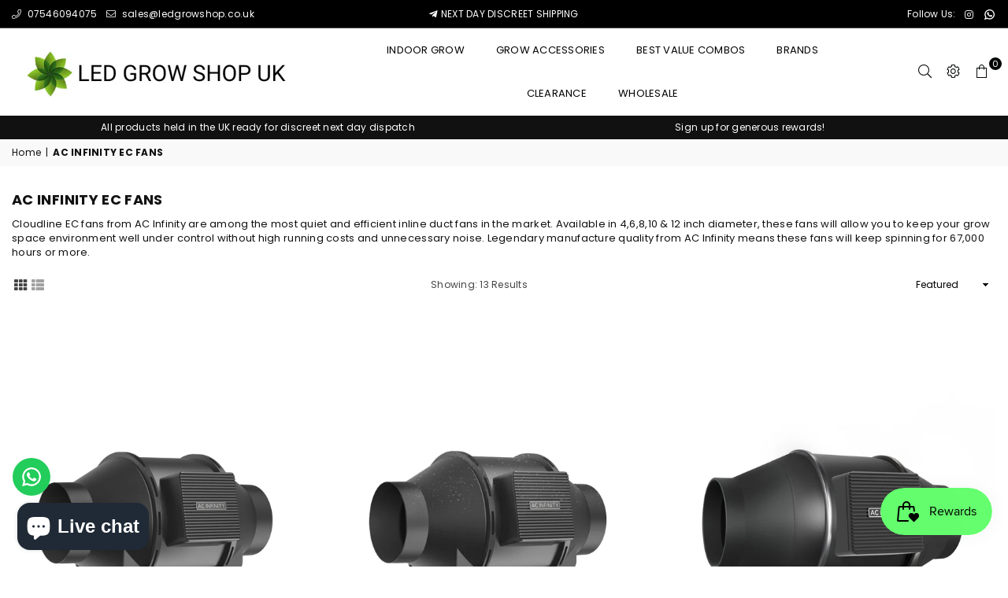

--- FILE ---
content_type: text/html; charset=utf-8
request_url: https://ledgrowshop.co.uk/collections/ac-infinity-ec-fans
body_size: 64983
content:
<!doctype html>
<html class="no-js" lang="en" ><head>
	<script src="//ledgrowshop.co.uk/cdn/shop/files/pandectes-rules.js?v=4414742460847699362"></script>
	
	

  <!-- Google Tag Manager -->

  <script>
    window.dataLayer = window.dataLayer || [];
</script>
<script>(function(w,d,s,l,i){w[l]=w[l]||[];w[l].push({'gtm.start':
new Date().getTime(),event:'gtm.js'});var f=d.getElementsByTagName(s)[0],
j=d.createElement(s),dl=l!='dataLayer'?'&l='+l:'';j.async=true;j.src=
'https://www.googletagmanager.com/gtm.js?id='+i+dl;f.parentNode.insertBefore(j,f);
})(window,document,'script','dataLayer','GTM-K2V4KRJ');</script>
<!-- End Google Tag Manager -->
  
  <!-- Stock Alerts is generated by Ordersify -->
<style type="text/css"></style><script type="text/javascript">
  window.ORDERSIFY_BIS = window.ORDERSIFY_BIS || {};
  window.ORDERSIFY_BIS.template = "collection";
  window.ORDERSIFY_BIS.language = "en";
  window.ORDERSIFY_BIS.primary_language = "en";
  
  
  window.ORDERSIFY_BIS.product_collections = [];
  window.ORDERSIFY_BIS.variant_inventory = [];
  window.ORDERSIFY_BIS.collection_product_inventories = [];
  window.ORDERSIFY_BIS.collection_product_collections = [];
  
  window.ORDERSIFY_BIS.collection_products = [{"id":7735366156530,"title":"AC Infinity Cloudline A4 Lite EC Fan 4 Inch","handle":"copy-of-ac-infinity-cloudline-s4-ec-fan-4-inch","description":"\u003cp\u003eAI-CLA4\u003c\/p\u003e\n\u003cul\u003e\n\u003cli\u003eDesigned to quietly ventilate grow tents, exhaust odors, transfer heating\/cooling to rooms, and cool AV closets.\u003c\/li\u003e\n\u003cli\u003eFeatures the same build quality and innovations as the CLOUDLINE Series delivered in a value package.\u003c\/li\u003e\n\u003cli\u003eIncludes a wired 10-speed fan controller; also compatible with all CLOUDLINE Series smart controllers.\u003c\/li\u003e\n\u003cli\u003eMixed flow design combined with an EC-powered motor for a truly quiet and energy efficient performance.\u003c\/li\u003e\n\u003cli\u003eDuct Size: 4” | Dimensions: 6.9 x 11.9 x 7.4 in. | Airflow: 165 CFM | Noise: 29 dBA | Bearings: Dual Ball\u003c\/li\u003e\n\u003c\/ul\u003e\n\u003ch3\u003eProduct Description\u003c\/h3\u003e\n\u003cp\u003e\u003cspan\u003eThis inline fan system packs the CLOUDLINE’s core innovations and premium build quality \u003c\/span\u003e\u003cspan\u003etogether to bring you a value package. Designed to quietly cool grow tents, rooms, and closets, and provide ventilation in various air circulation and exhaust projects. Containing an inline mixed-flow design, the duct fan can maintain airflow even in high static pressure applications. The motor box containing the fan’s impeller and blades can be detached from the mounted frame for easy cleaning and maintenance. Complete kit includes one inline fan unit, one speed controller, UIS to 4-pin Molex dongle, installation manual, and all necessary mounting hardware. This product is a part of the UIS™ platform of grow devices and smart controllers, designed to integrate with each other to achieve your ideal environment.\u003c\/span\u003e\u003c\/p\u003e\n\u003ch3\u003ePrecise Speed Controller\u003c\/h3\u003e\n\u003cp\u003e\u003cspan\u003eThe speed controller enables you to set the duct fan’s speed to optimal noise and airflow levels for various environments. This inline fan is equipped with the CLOUDLINE Series’ same EC-motor that is precisely controlled using PWM (Pulse Width Modulation), which enables it to run smoothly at extremely low RPM speeds without generating motor noise. Ten speed options are available with power switch and backup memory. This model can be connected to the following smart controllers to share the same programming and power source as other EC-motor CLOUDLINE fans:\u003c\/span\u003e\u003c\/p\u003e\n\u003cul\u003e\n\u003cli\u003e\u003cspan\u003eB-Series Temperature Controller\u003c\/span\u003e\u003c\/li\u003e\n\u003cli\u003e\u003cspan\u003eT-Series Temperature and Humidity Controller\u003c\/span\u003e\u003c\/li\u003e\n\u003cli\u003e\u003cspan\u003eCONTROLLER 69\u003c\/span\u003e\u003c\/li\u003e\n\u003cli\u003e\u003cspan\u003eCONTROLLER 67 (UIS to molex required, available separately)\u003c\/span\u003e\u003c\/li\u003e\n\u003c\/ul\u003e\n\u003ch3\u003eQuiet and Energy Efficient Design\u003c\/h3\u003e\n\u003cp\u003e\u003cspan\u003eThe inline fan features a mixed flow design using a stator blade and dual hydrodynamic wind circles. This gives it a high static pressure rating, enabling it to deliver airflow even in applications where air movement is being restricted. The motor houses dual ball bearings rated at 67,000 hours which allows the duct fan unit to be mounted in any direction. In addition, the inline fan is crafted with a plastic mounting base to diminish noise as a result of fan vibration. The unit is IP44 rated to be highly resistant to dust and liquids and performs well even in harsh environments.\u003c\/span\u003e\u003c\/p\u003e\n\u003ch3\u003eApplications\u003c\/h3\u003e\n\u003cp\u003e\u003cspan\u003eThis quiet inline fan system is most found in hydroponic grow tents and rooms to provide cooling and ventilation for plants. Its low noise and advanced control features make it fit for bathroom and attic settings, as well as cooling AV equipment rooms, closets, racks, and cabinets.\u003c\/span\u003e\u003c\/p\u003e\n\u003ctable border=\"0\" rules=\"all\"\u003e\n\u003ctbody\u003e\n\u003ctr\u003e\n\u003ctd height=\"25\" bgcolor=\"#f4f4f4\" colspan=\"2\"\u003e\u003cspan\u003e\u003cstrong\u003e   Product Identification\u003c\/strong\u003e\u003c\/span\u003e\u003c\/td\u003e\n\u003c\/tr\u003e\n\u003ctr\u003e\n\u003ctd height=\"25\" width=\"247\" bgcolor=\"#f4f4f4\"\u003e\u003cspan\u003e\u003cstrong\u003e   Manufacturer\u003c\/strong\u003e\u003c\/span\u003e\u003c\/td\u003e\n\u003ctd height=\"15\" width=\"468\" bgcolor=\"#ffffff\"\u003e   AC Infinity Inc.\u003c\/td\u003e\n\u003c\/tr\u003e\n\u003ctr\u003e\n\u003ctd height=\"25\" bgcolor=\"#f4f4f4\"\u003e\u003cspan\u003e\u003cstrong\u003e   Product Name\u003c\/strong\u003e\u003c\/span\u003e\u003c\/td\u003e\n\u003ctd bgcolor=\"#ffffff\"\u003e   CLOUDLINE A4\u003c\/td\u003e\n\u003c\/tr\u003e\n\u003ctr\u003e\n\u003ctd height=\"25\" bgcolor=\"#f4f4f4\"\u003e\u003cspan\u003e\u003cstrong\u003e   Product Model\u003c\/strong\u003e\u003c\/span\u003e\u003c\/td\u003e\n\u003ctd bgcolor=\"#ffffff\"\u003e   AI-CLA4\u003c\/td\u003e\n\u003c\/tr\u003e\n\u003ctr\u003e\n\u003ctd height=\"25\" bgcolor=\"#f4f4f4\"\u003e\u003cspan\u003e\u003cstrong\u003e   UPC Code\u003c\/strong\u003e\u003c\/span\u003e\u003c\/td\u003e\n\u003ctd bgcolor=\"#ffffff\"\u003e   819137021747\u003c\/td\u003e\n\u003c\/tr\u003e\n\u003ctr\u003e\n\u003ctd height=\"25\" bgcolor=\"#f4f4f4\" colspan=\"2\"\u003e\u003cspan\u003e\u003cstrong\u003e   Product and Mounting Dimensions - Fan Unit\u003c\/strong\u003e\u003c\/span\u003e\u003c\/td\u003e\n\u003c\/tr\u003e\n\u003ctr\u003e\n\u003ctd height=\"25\" bgcolor=\"#f4f4f4\"\u003e\u003cspan\u003e\u003cstrong\u003e   Duct Size\u003c\/strong\u003e\u003c\/span\u003e\u003c\/td\u003e\n\u003ctd bgcolor=\"#ffffff\"\u003e   4\"\u003c\/td\u003e\n\u003c\/tr\u003e\n\u003ctr\u003e\n\u003ctd height=\"25\" bgcolor=\"#f4f4f4\"\u003e\u003cspan\u003e\u003cstrong\u003e   Total Dimensions\u003c\/strong\u003e\u003c\/span\u003e\u003c\/td\u003e\n\u003ctd bgcolor=\"#ffffff\"\u003e   7.48 x 11.89 x 6.93 in. (19.0 x 30.2 x 17.6 cm)\u003c\/td\u003e\n\u003c\/tr\u003e\n\u003ctr\u003e\n\u003ctd height=\"25\" bgcolor=\"#f4f4f4\"\u003e\u003cspan\u003e\u003cstrong\u003e   Mounting Hole-To-Hole Distance\u003c\/strong\u003e\u003c\/span\u003e\u003c\/td\u003e\n\u003ctd bgcolor=\"#ffffff\"\u003e   3.15 x 2.36 in. (8.0 x 6.0 cm)\u003c\/td\u003e\n\u003c\/tr\u003e\n\u003ctr\u003e\n\u003ctd height=\"25\" bgcolor=\"#f4f4f4\"\u003e\u003cspan\u003e\u003cstrong\u003e   Screw Hole Size\u003c\/strong\u003e\u003c\/span\u003e\u003c\/td\u003e\n\u003ctd bgcolor=\"#ffffff\"\u003e   Ø 0.197 in. (Ø 0.5 cm)\u003c\/td\u003e\n\u003c\/tr\u003e\n\u003ctr\u003e\n\u003ctd height=\"25\" bgcolor=\"#f4f4f4\"\u003e\u003cspan\u003e\u003cstrong\u003e   Cord Length to Controller\u003c\/strong\u003e\u003c\/span\u003e\u003c\/td\u003e\n\u003ctd bgcolor=\"#ffffff\"\u003e   72 in. (6 feet)\u003c\/td\u003e\n\u003c\/tr\u003e\n\u003ctr\u003e\n\u003ctd height=\"25\" bgcolor=\"#f4f4f4\"\u003e\u003cspan\u003e\u003cstrong\u003e   Cord Length to Plug\u003c\/strong\u003e\u003c\/span\u003e\u003c\/td\u003e\n\u003ctd bgcolor=\"#ffffff\"\u003e   72 in. (6 feet)\u003c\/td\u003e\n\u003c\/tr\u003e\n\u003ctr\u003e\n\u003ctd height=\"25\" bgcolor=\"#f4f4f4\" colspan=\"2\"\u003e\u003cspan\u003e\u003cstrong\u003e   Product and Mounting Dimensions - Controller\u003c\/strong\u003e\u003c\/span\u003e\u003c\/td\u003e\n\u003c\/tr\u003e\n\u003ctr\u003e\n\u003ctd height=\"25\" bgcolor=\"#f4f4f4\"\u003e\u003cspan\u003e\u003cstrong\u003e   Total Dimensions\u003c\/strong\u003e\u003c\/span\u003e\u003c\/td\u003e\n\u003ctd bgcolor=\"#ffffff\"\u003e   3.34 x 2.95 x 0.51 in. (8.5 x 3.6 x 1.3 cm)\u003c\/td\u003e\n\u003c\/tr\u003e\n\u003ctr\u003e\n\u003ctd height=\"25\" bgcolor=\"#f4f4f4\" colspan=\"2\"\u003e\u003cspan\u003e\u003cstrong\u003e   Product Performance and Technical Specs\u003c\/strong\u003e\u003c\/span\u003e\u003c\/td\u003e\n\u003c\/tr\u003e\n\u003ctr\u003e\n\u003ctd height=\"25\" bgcolor=\"#f4f4f4\"\u003e\u003cspan\u003e\u003cstrong\u003e   Total Airflow\u003c\/strong\u003e\u003c\/span\u003e\u003c\/td\u003e\n\u003ctd bgcolor=\"#ffffff\"\u003e   165 CFM\u003c\/td\u003e\n\u003c\/tr\u003e\n\u003ctr\u003e\n\u003ctd height=\"25\" bgcolor=\"#f4f4f4\"\u003e\u003cspan\u003e\u003cstrong\u003e   Total Noise\u003c\/strong\u003e\u003c\/span\u003e\u003c\/td\u003e\n\u003ctd bgcolor=\"#ffffff\"\u003e   29 dBA\u003c\/td\u003e\n\u003c\/tr\u003e\n\u003ctr\u003e\n\u003ctd height=\"25\" bgcolor=\"#f4f4f4\"\u003e\u003cspan\u003e\u003cstrong\u003e   Max Speed\u003c\/strong\u003e\u003c\/span\u003e\u003c\/td\u003e\n\u003ctd bgcolor=\"#ffffff\"\u003e   2800 RPM\u003c\/td\u003e\n\u003c\/tr\u003e\n\u003ctr\u003e\n\u003ctd height=\"25\" bgcolor=\"#f4f4f4\"\u003e\u003cspan\u003e\u003cstrong\u003e   Static Pressure\u003c\/strong\u003e\u003c\/span\u003e\u003c\/td\u003e\n\u003ctd bgcolor=\"#ffffff\"\u003e   324 Pa\u003c\/td\u003e\n\u003c\/tr\u003e\n\u003ctr\u003e\n\u003ctd height=\"25\" bgcolor=\"#f4f4f4\"\u003e\u003cspan\u003e\u003cstrong\u003e   Voltage\u003c\/strong\u003e\u003c\/span\u003e\u003c\/td\u003e\n\u003ctd bgcolor=\"#ffffff\"\u003e\u003cspan\u003e   100-240V AC\u003c\/span\u003e\u003c\/td\u003e\n\u003c\/tr\u003e\n\u003ctr\u003e\n\u003ctd height=\"25\" bgcolor=\"#f4f4f4\"\u003e\u003cspan\u003e\u003cstrong\u003e   Frequency\u003c\/strong\u003e\u003c\/span\u003e\u003c\/td\u003e\n\u003ctd bgcolor=\"#ffffff\"\u003e\u003cspan\u003e   50\/60Hz\u003c\/span\u003e\u003c\/td\u003e\n\u003c\/tr\u003e\n\u003ctr\u003e\n\u003ctd height=\"25\" bgcolor=\"#f4f4f4\"\u003e\u003cspan\u003e\u003cstrong\u003e   Max Power Draw\u003c\/strong\u003e\u003c\/span\u003e\u003c\/td\u003e\n\u003ctd bgcolor=\"#ffffff\"\u003e\u003cspan\u003e   35 W\u003c\/span\u003e\u003c\/td\u003e\n\u003c\/tr\u003e\n\u003ctr\u003e\n\u003ctd height=\"25\" bgcolor=\"#f4f4f4\"\u003e\u003cspan\u003e\u003cstrong\u003e   Average Power Usage\u003c\/strong\u003e\u003c\/span\u003e\u003c\/td\u003e\n\u003ctd bgcolor=\"#ffffff\"\u003e\u003cspan\u003e   18 W\u003c\/span\u003e\u003c\/td\u003e\n\u003c\/tr\u003e\n\u003ctr\u003e\n\u003ctd height=\"25\" bgcolor=\"#f4f4f4\"\u003e\u003cspan\u003e\u003cstrong\u003e   Current\u003c\/strong\u003e\u003c\/span\u003e\u003c\/td\u003e\n\u003ctd bgcolor=\"#ffffff\"\u003e\u003cspan\u003e   0.55 A\u003c\/span\u003e\u003c\/td\u003e\n\u003c\/tr\u003e\n\u003ctr\u003e\n\u003ctd height=\"25\" bgcolor=\"#f4f4f4\"\u003e\u003cspan\u003e\u003cstrong\u003e   Power Connector Type\u003c\/strong\u003e\u003c\/span\u003e\u003c\/td\u003e\n\u003ctd bgcolor=\"#ffffff\"\u003e   UK plug\u003c\/td\u003e\n\u003c\/tr\u003e\n\u003ctr\u003e\n\u003ctd height=\"25\" bgcolor=\"#f4f4f4\"\u003e\u003cspan\u003e\u003cstrong\u003e   Operating Humidity\u003c\/strong\u003e\u003c\/span\u003e\u003c\/td\u003e\n\u003ctd bgcolor=\"#ffffff\"\u003e   35 to 85% RH\u003c\/td\u003e\n\u003c\/tr\u003e\n\u003ctr\u003e\n\u003ctd height=\"25\" bgcolor=\"#f4f4f4\"\u003e\u003cspan\u003e\u003cstrong\u003e   Operating Temperature\u003c\/strong\u003e\u003c\/span\u003e\u003c\/td\u003e\n\u003ctd bgcolor=\"#ffffff\"\u003e   32 to 140°F\u003c\/td\u003e\n\u003c\/tr\u003e\n\u003ctr\u003e\n\u003ctd height=\"25\" bgcolor=\"#f4f4f4\"\u003e\u003cspan\u003e\u003cstrong\u003e   Ingress Protection\u003c\/strong\u003e\u003c\/span\u003e\u003c\/td\u003e\n\u003ctd bgcolor=\"#ffffff\"\u003e   IP 44\u003c\/td\u003e\n\u003c\/tr\u003e\n\u003ctr\u003e\n\u003ctd height=\"25\" bgcolor=\"#f4f4f4\"\u003e\u003cspan\u003e\u003cstrong\u003e   Fan Bearings\u003c\/strong\u003e\u003c\/span\u003e\u003c\/td\u003e\n\u003ctd bgcolor=\"#ffffff\"\u003e   Dual Ball\u003c\/td\u003e\n\u003c\/tr\u003e\n\u003ctr\u003e\n\u003ctd height=\"25\" bgcolor=\"#f4f4f4\"\u003e\u003cspan\u003e\u003cstrong\u003e   Mounting Positions\u003c\/strong\u003e\u003c\/span\u003e\u003c\/td\u003e\n\u003ctd bgcolor=\"#ffffff\"\u003e   Horizontal or Vertical\u003c\/td\u003e\n\u003c\/tr\u003e\n\u003ctr\u003e\n\u003ctd height=\"25\" bgcolor=\"#f4f4f4\"\u003e\u003cspan\u003e\u003cstrong\u003e   L10 Life Expectancy\u003c\/strong\u003e\u003c\/span\u003e\u003c\/td\u003e\n\u003ctd bgcolor=\"#ffffff\"\u003e   67,000 Hours\u003c\/td\u003e\n\u003c\/tr\u003e\n\u003ctr\u003e\n\u003ctd height=\"25\" bgcolor=\"#f4f4f4\"\u003e\u003cstrong\u003e\u003cspan\u003e   ETL Cert. (Whole Product)\u003c\/span\u003e\u003cbr\u003e\u003c\/strong\u003e\u003c\/td\u003e\n\u003ctd bgcolor=\"#ffffff\"\u003e\u003cspan\u003e   \u003cimg height=\"15\" width=\"15\" alt=\"CE Certification (Whole Product)\" src=\"https:\/\/www.acinfinity.com\/product_images\/uploaded_images\/pdf-icon.png\" title=\"CE Certification (Whole Product)\" class=\"__mce_add_custom__\"\u003e \u003ca href=\"https:\/\/www.acfdserver.com\/certifications\/AC%20Infinity%20-%20CLOUDLINE%20Series_%20Intertek%20ETL%20Certificate%205021417.pdf\" target=\"_blank\"\u003ePDF\u003c\/a\u003e  \u003c\/span\u003e\u003c\/td\u003e\n\u003c\/tr\u003e\n\u003ctr\u003e\n\u003ctd height=\"25\" bgcolor=\"#f4f4f4\"\u003e\u003cstrong\u003e\u003cspan\u003e   RoHS Cert. (Whole Product)\u003c\/span\u003e\u003cbr\u003e\u003c\/strong\u003e\u003c\/td\u003e\n\u003ctd bgcolor=\"#ffffff\"\u003e\u003cspan\u003e   \u003cimg height=\"15\" width=\"15\" alt=\"Installation Manual\" src=\"https:\/\/www.acinfinity.com\/product_images\/uploaded_images\/pdf-icon.png\" title=\"RoHS Certification (Whole Product)\" class=\"__mce_add_custom__\"\u003e \u003ca href=\"https:\/\/www.acfdserver.com\/certifications\/AC%20Infinity%20-%20Fans%20-%20RoHS%20Certificate%20-%20SZXEC1900087001.pdf\" target=\"_blank\"\u003ePDF\u003c\/a\u003e  \u003c\/span\u003e\u003c\/td\u003e\n\u003c\/tr\u003e\n\u003ctr\u003e\n\u003ctd height=\"25\" bgcolor=\"#f4f4f4\"\u003e\u003cstrong\u003e\u003cspan\u003e   IC Cert. (Whole Product)\u003c\/span\u003e\u003cbr\u003e\u003c\/strong\u003e\u003c\/td\u003e\n\u003ctd bgcolor=\"#ffffff\"\u003e\u003cspan\u003e   \u003cimg height=\"15\" width=\"15\" alt=\"CE Certification (Whole Product)\" src=\"https:\/\/www.acinfinity.com\/product_images\/uploaded_images\/pdf-icon.png\" title=\"CE Certification (Whole Product)\" class=\"__mce_add_custom__\"\u003e \u003ca href=\"https:\/\/www.acfdserver.com\/certifications\/AC%20Infinity%20-%20CLOUDLINE%20Fan%20Kits%20-%20IC%20Certified%20-%20HK2303090704E.pdf\" target=\"_blank\"\u003ePDF\u003c\/a\u003e  \u003c\/span\u003e\u003c\/td\u003e\n\u003c\/tr\u003e\n\u003ctr\u003e\n\u003ctd height=\"25\" bgcolor=\"#f4f4f4\" colspan=\"2\"\u003e\u003cspan\u003e\u003cstrong\u003e   Product Manual\u003c\/strong\u003e\u003c\/span\u003e\u003c\/td\u003e\n\u003c\/tr\u003e\n\u003ctr\u003e\n\u003ctd height=\"25\" bgcolor=\"#f4f4f4\"\u003e\u003cstrong\u003e\u003cspan\u003e   Product Manual\u003c\/span\u003e\u003cbr\u003e\u003c\/strong\u003e\u003c\/td\u003e\n\u003ctd bgcolor=\"#ffffff\"\u003e\u003cspan\u003e   \u003cimg height=\"15\" width=\"15\" alt=\"Product Manual\" src=\"https:\/\/www.acinfinity.com\/product_images\/uploaded_images\/pdf-icon.png\" title=\"Product Manual\" class=\"__mce_add_custom__\"\u003e \u003ca href=\"https:\/\/store-238e9.mybigcommerce.com\/content\/230626_CLAB2306X1_CLOUDLINE%20A%20Manual.pdf\" target=\"_blank\"\u003ePDF\u003c\/a\u003e  \u003c\/span\u003e\u003c\/td\u003e\n\u003c\/tr\u003e\n\u003c\/tbody\u003e\n\u003c\/table\u003e","published_at":"2022-08-06T11:41:57+01:00","created_at":"2022-08-05T19:37:57+01:00","vendor":"AC INFINITY","type":"EC FANS","tags":["AC INFINITY","CLOUDLINE","EC"],"price":7499,"price_min":7499,"price_max":7499,"available":true,"price_varies":false,"compare_at_price":null,"compare_at_price_min":0,"compare_at_price_max":0,"compare_at_price_varies":false,"variants":[{"id":43471186198770,"title":"Default Title","option1":"Default Title","option2":null,"option3":null,"sku":"AI-CLA4","requires_shipping":true,"taxable":true,"featured_image":null,"available":true,"name":"AC Infinity Cloudline A4 Lite EC Fan 4 Inch","public_title":null,"options":["Default Title"],"price":7499,"weight":2722,"compare_at_price":null,"inventory_management":"shopify","barcode":"819137021747","requires_selling_plan":false,"selling_plan_allocations":[]}],"images":["\/\/ledgrowshop.co.uk\/cdn\/shop\/files\/StorePhoto1__33118.jpg?v=1714245498","\/\/ledgrowshop.co.uk\/cdn\/shop\/files\/StorePhoto2Hydroponics__57471.jpg?v=1714245501","\/\/ledgrowshop.co.uk\/cdn\/shop\/files\/StorePhoto3__91836.jpg?v=1714245504","\/\/ledgrowshop.co.uk\/cdn\/shop\/files\/StorePhoto4__79246.jpg?v=1714245506","\/\/ledgrowshop.co.uk\/cdn\/shop\/files\/5.png?v=1760960559","\/\/ledgrowshop.co.uk\/cdn\/shop\/files\/CLA4.png?v=1763048129","\/\/ledgrowshop.co.uk\/cdn\/shop\/files\/StorePhoto7_Non_Cannabis__93798.jpg?v=1763048129"],"featured_image":"\/\/ledgrowshop.co.uk\/cdn\/shop\/files\/StorePhoto1__33118.jpg?v=1714245498","options":["Title"],"media":[{"alt":null,"id":34643250348274,"position":1,"preview_image":{"aspect_ratio":1.0,"height":2048,"width":2048,"src":"\/\/ledgrowshop.co.uk\/cdn\/shop\/files\/StorePhoto1__33118.jpg?v=1714245498"},"aspect_ratio":1.0,"height":2048,"media_type":"image","src":"\/\/ledgrowshop.co.uk\/cdn\/shop\/files\/StorePhoto1__33118.jpg?v=1714245498","width":2048},{"alt":null,"id":34643250577650,"position":2,"preview_image":{"aspect_ratio":1.0,"height":2048,"width":2048,"src":"\/\/ledgrowshop.co.uk\/cdn\/shop\/files\/StorePhoto2Hydroponics__57471.jpg?v=1714245501"},"aspect_ratio":1.0,"height":2048,"media_type":"image","src":"\/\/ledgrowshop.co.uk\/cdn\/shop\/files\/StorePhoto2Hydroponics__57471.jpg?v=1714245501","width":2048},{"alt":null,"id":34643250774258,"position":3,"preview_image":{"aspect_ratio":1.0,"height":2048,"width":2048,"src":"\/\/ledgrowshop.co.uk\/cdn\/shop\/files\/StorePhoto3__91836.jpg?v=1714245504"},"aspect_ratio":1.0,"height":2048,"media_type":"image","src":"\/\/ledgrowshop.co.uk\/cdn\/shop\/files\/StorePhoto3__91836.jpg?v=1714245504","width":2048},{"alt":null,"id":34643250807026,"position":4,"preview_image":{"aspect_ratio":1.0,"height":2048,"width":2048,"src":"\/\/ledgrowshop.co.uk\/cdn\/shop\/files\/StorePhoto4__79246.jpg?v=1714245506"},"aspect_ratio":1.0,"height":2048,"media_type":"image","src":"\/\/ledgrowshop.co.uk\/cdn\/shop\/files\/StorePhoto4__79246.jpg?v=1714245506","width":2048},{"alt":null,"id":66999981638017,"position":5,"preview_image":{"aspect_ratio":1.0,"height":500,"width":500,"src":"\/\/ledgrowshop.co.uk\/cdn\/shop\/files\/5.png?v=1760960559"},"aspect_ratio":1.0,"height":500,"media_type":"image","src":"\/\/ledgrowshop.co.uk\/cdn\/shop\/files\/5.png?v=1760960559","width":500},{"alt":null,"id":67236214374785,"position":6,"preview_image":{"aspect_ratio":1.0,"height":500,"width":500,"src":"\/\/ledgrowshop.co.uk\/cdn\/shop\/files\/CLA4.png?v=1763048129"},"aspect_ratio":1.0,"height":500,"media_type":"image","src":"\/\/ledgrowshop.co.uk\/cdn\/shop\/files\/CLA4.png?v=1763048129","width":500},{"alt":null,"id":34643251134706,"position":7,"preview_image":{"aspect_ratio":1.0,"height":2048,"width":2048,"src":"\/\/ledgrowshop.co.uk\/cdn\/shop\/files\/StorePhoto7_Non_Cannabis__93798.jpg?v=1763048129"},"aspect_ratio":1.0,"height":2048,"media_type":"image","src":"\/\/ledgrowshop.co.uk\/cdn\/shop\/files\/StorePhoto7_Non_Cannabis__93798.jpg?v=1763048129","width":2048}],"requires_selling_plan":false,"selling_plan_groups":[],"content":"\u003cp\u003eAI-CLA4\u003c\/p\u003e\n\u003cul\u003e\n\u003cli\u003eDesigned to quietly ventilate grow tents, exhaust odors, transfer heating\/cooling to rooms, and cool AV closets.\u003c\/li\u003e\n\u003cli\u003eFeatures the same build quality and innovations as the CLOUDLINE Series delivered in a value package.\u003c\/li\u003e\n\u003cli\u003eIncludes a wired 10-speed fan controller; also compatible with all CLOUDLINE Series smart controllers.\u003c\/li\u003e\n\u003cli\u003eMixed flow design combined with an EC-powered motor for a truly quiet and energy efficient performance.\u003c\/li\u003e\n\u003cli\u003eDuct Size: 4” | Dimensions: 6.9 x 11.9 x 7.4 in. | Airflow: 165 CFM | Noise: 29 dBA | Bearings: Dual Ball\u003c\/li\u003e\n\u003c\/ul\u003e\n\u003ch3\u003eProduct Description\u003c\/h3\u003e\n\u003cp\u003e\u003cspan\u003eThis inline fan system packs the CLOUDLINE’s core innovations and premium build quality \u003c\/span\u003e\u003cspan\u003etogether to bring you a value package. Designed to quietly cool grow tents, rooms, and closets, and provide ventilation in various air circulation and exhaust projects. Containing an inline mixed-flow design, the duct fan can maintain airflow even in high static pressure applications. The motor box containing the fan’s impeller and blades can be detached from the mounted frame for easy cleaning and maintenance. Complete kit includes one inline fan unit, one speed controller, UIS to 4-pin Molex dongle, installation manual, and all necessary mounting hardware. This product is a part of the UIS™ platform of grow devices and smart controllers, designed to integrate with each other to achieve your ideal environment.\u003c\/span\u003e\u003c\/p\u003e\n\u003ch3\u003ePrecise Speed Controller\u003c\/h3\u003e\n\u003cp\u003e\u003cspan\u003eThe speed controller enables you to set the duct fan’s speed to optimal noise and airflow levels for various environments. This inline fan is equipped with the CLOUDLINE Series’ same EC-motor that is precisely controlled using PWM (Pulse Width Modulation), which enables it to run smoothly at extremely low RPM speeds without generating motor noise. Ten speed options are available with power switch and backup memory. This model can be connected to the following smart controllers to share the same programming and power source as other EC-motor CLOUDLINE fans:\u003c\/span\u003e\u003c\/p\u003e\n\u003cul\u003e\n\u003cli\u003e\u003cspan\u003eB-Series Temperature Controller\u003c\/span\u003e\u003c\/li\u003e\n\u003cli\u003e\u003cspan\u003eT-Series Temperature and Humidity Controller\u003c\/span\u003e\u003c\/li\u003e\n\u003cli\u003e\u003cspan\u003eCONTROLLER 69\u003c\/span\u003e\u003c\/li\u003e\n\u003cli\u003e\u003cspan\u003eCONTROLLER 67 (UIS to molex required, available separately)\u003c\/span\u003e\u003c\/li\u003e\n\u003c\/ul\u003e\n\u003ch3\u003eQuiet and Energy Efficient Design\u003c\/h3\u003e\n\u003cp\u003e\u003cspan\u003eThe inline fan features a mixed flow design using a stator blade and dual hydrodynamic wind circles. This gives it a high static pressure rating, enabling it to deliver airflow even in applications where air movement is being restricted. The motor houses dual ball bearings rated at 67,000 hours which allows the duct fan unit to be mounted in any direction. In addition, the inline fan is crafted with a plastic mounting base to diminish noise as a result of fan vibration. The unit is IP44 rated to be highly resistant to dust and liquids and performs well even in harsh environments.\u003c\/span\u003e\u003c\/p\u003e\n\u003ch3\u003eApplications\u003c\/h3\u003e\n\u003cp\u003e\u003cspan\u003eThis quiet inline fan system is most found in hydroponic grow tents and rooms to provide cooling and ventilation for plants. Its low noise and advanced control features make it fit for bathroom and attic settings, as well as cooling AV equipment rooms, closets, racks, and cabinets.\u003c\/span\u003e\u003c\/p\u003e\n\u003ctable border=\"0\" rules=\"all\"\u003e\n\u003ctbody\u003e\n\u003ctr\u003e\n\u003ctd height=\"25\" bgcolor=\"#f4f4f4\" colspan=\"2\"\u003e\u003cspan\u003e\u003cstrong\u003e   Product Identification\u003c\/strong\u003e\u003c\/span\u003e\u003c\/td\u003e\n\u003c\/tr\u003e\n\u003ctr\u003e\n\u003ctd height=\"25\" width=\"247\" bgcolor=\"#f4f4f4\"\u003e\u003cspan\u003e\u003cstrong\u003e   Manufacturer\u003c\/strong\u003e\u003c\/span\u003e\u003c\/td\u003e\n\u003ctd height=\"15\" width=\"468\" bgcolor=\"#ffffff\"\u003e   AC Infinity Inc.\u003c\/td\u003e\n\u003c\/tr\u003e\n\u003ctr\u003e\n\u003ctd height=\"25\" bgcolor=\"#f4f4f4\"\u003e\u003cspan\u003e\u003cstrong\u003e   Product Name\u003c\/strong\u003e\u003c\/span\u003e\u003c\/td\u003e\n\u003ctd bgcolor=\"#ffffff\"\u003e   CLOUDLINE A4\u003c\/td\u003e\n\u003c\/tr\u003e\n\u003ctr\u003e\n\u003ctd height=\"25\" bgcolor=\"#f4f4f4\"\u003e\u003cspan\u003e\u003cstrong\u003e   Product Model\u003c\/strong\u003e\u003c\/span\u003e\u003c\/td\u003e\n\u003ctd bgcolor=\"#ffffff\"\u003e   AI-CLA4\u003c\/td\u003e\n\u003c\/tr\u003e\n\u003ctr\u003e\n\u003ctd height=\"25\" bgcolor=\"#f4f4f4\"\u003e\u003cspan\u003e\u003cstrong\u003e   UPC Code\u003c\/strong\u003e\u003c\/span\u003e\u003c\/td\u003e\n\u003ctd bgcolor=\"#ffffff\"\u003e   819137021747\u003c\/td\u003e\n\u003c\/tr\u003e\n\u003ctr\u003e\n\u003ctd height=\"25\" bgcolor=\"#f4f4f4\" colspan=\"2\"\u003e\u003cspan\u003e\u003cstrong\u003e   Product and Mounting Dimensions - Fan Unit\u003c\/strong\u003e\u003c\/span\u003e\u003c\/td\u003e\n\u003c\/tr\u003e\n\u003ctr\u003e\n\u003ctd height=\"25\" bgcolor=\"#f4f4f4\"\u003e\u003cspan\u003e\u003cstrong\u003e   Duct Size\u003c\/strong\u003e\u003c\/span\u003e\u003c\/td\u003e\n\u003ctd bgcolor=\"#ffffff\"\u003e   4\"\u003c\/td\u003e\n\u003c\/tr\u003e\n\u003ctr\u003e\n\u003ctd height=\"25\" bgcolor=\"#f4f4f4\"\u003e\u003cspan\u003e\u003cstrong\u003e   Total Dimensions\u003c\/strong\u003e\u003c\/span\u003e\u003c\/td\u003e\n\u003ctd bgcolor=\"#ffffff\"\u003e   7.48 x 11.89 x 6.93 in. (19.0 x 30.2 x 17.6 cm)\u003c\/td\u003e\n\u003c\/tr\u003e\n\u003ctr\u003e\n\u003ctd height=\"25\" bgcolor=\"#f4f4f4\"\u003e\u003cspan\u003e\u003cstrong\u003e   Mounting Hole-To-Hole Distance\u003c\/strong\u003e\u003c\/span\u003e\u003c\/td\u003e\n\u003ctd bgcolor=\"#ffffff\"\u003e   3.15 x 2.36 in. (8.0 x 6.0 cm)\u003c\/td\u003e\n\u003c\/tr\u003e\n\u003ctr\u003e\n\u003ctd height=\"25\" bgcolor=\"#f4f4f4\"\u003e\u003cspan\u003e\u003cstrong\u003e   Screw Hole Size\u003c\/strong\u003e\u003c\/span\u003e\u003c\/td\u003e\n\u003ctd bgcolor=\"#ffffff\"\u003e   Ø 0.197 in. (Ø 0.5 cm)\u003c\/td\u003e\n\u003c\/tr\u003e\n\u003ctr\u003e\n\u003ctd height=\"25\" bgcolor=\"#f4f4f4\"\u003e\u003cspan\u003e\u003cstrong\u003e   Cord Length to Controller\u003c\/strong\u003e\u003c\/span\u003e\u003c\/td\u003e\n\u003ctd bgcolor=\"#ffffff\"\u003e   72 in. (6 feet)\u003c\/td\u003e\n\u003c\/tr\u003e\n\u003ctr\u003e\n\u003ctd height=\"25\" bgcolor=\"#f4f4f4\"\u003e\u003cspan\u003e\u003cstrong\u003e   Cord Length to Plug\u003c\/strong\u003e\u003c\/span\u003e\u003c\/td\u003e\n\u003ctd bgcolor=\"#ffffff\"\u003e   72 in. (6 feet)\u003c\/td\u003e\n\u003c\/tr\u003e\n\u003ctr\u003e\n\u003ctd height=\"25\" bgcolor=\"#f4f4f4\" colspan=\"2\"\u003e\u003cspan\u003e\u003cstrong\u003e   Product and Mounting Dimensions - Controller\u003c\/strong\u003e\u003c\/span\u003e\u003c\/td\u003e\n\u003c\/tr\u003e\n\u003ctr\u003e\n\u003ctd height=\"25\" bgcolor=\"#f4f4f4\"\u003e\u003cspan\u003e\u003cstrong\u003e   Total Dimensions\u003c\/strong\u003e\u003c\/span\u003e\u003c\/td\u003e\n\u003ctd bgcolor=\"#ffffff\"\u003e   3.34 x 2.95 x 0.51 in. (8.5 x 3.6 x 1.3 cm)\u003c\/td\u003e\n\u003c\/tr\u003e\n\u003ctr\u003e\n\u003ctd height=\"25\" bgcolor=\"#f4f4f4\" colspan=\"2\"\u003e\u003cspan\u003e\u003cstrong\u003e   Product Performance and Technical Specs\u003c\/strong\u003e\u003c\/span\u003e\u003c\/td\u003e\n\u003c\/tr\u003e\n\u003ctr\u003e\n\u003ctd height=\"25\" bgcolor=\"#f4f4f4\"\u003e\u003cspan\u003e\u003cstrong\u003e   Total Airflow\u003c\/strong\u003e\u003c\/span\u003e\u003c\/td\u003e\n\u003ctd bgcolor=\"#ffffff\"\u003e   165 CFM\u003c\/td\u003e\n\u003c\/tr\u003e\n\u003ctr\u003e\n\u003ctd height=\"25\" bgcolor=\"#f4f4f4\"\u003e\u003cspan\u003e\u003cstrong\u003e   Total Noise\u003c\/strong\u003e\u003c\/span\u003e\u003c\/td\u003e\n\u003ctd bgcolor=\"#ffffff\"\u003e   29 dBA\u003c\/td\u003e\n\u003c\/tr\u003e\n\u003ctr\u003e\n\u003ctd height=\"25\" bgcolor=\"#f4f4f4\"\u003e\u003cspan\u003e\u003cstrong\u003e   Max Speed\u003c\/strong\u003e\u003c\/span\u003e\u003c\/td\u003e\n\u003ctd bgcolor=\"#ffffff\"\u003e   2800 RPM\u003c\/td\u003e\n\u003c\/tr\u003e\n\u003ctr\u003e\n\u003ctd height=\"25\" bgcolor=\"#f4f4f4\"\u003e\u003cspan\u003e\u003cstrong\u003e   Static Pressure\u003c\/strong\u003e\u003c\/span\u003e\u003c\/td\u003e\n\u003ctd bgcolor=\"#ffffff\"\u003e   324 Pa\u003c\/td\u003e\n\u003c\/tr\u003e\n\u003ctr\u003e\n\u003ctd height=\"25\" bgcolor=\"#f4f4f4\"\u003e\u003cspan\u003e\u003cstrong\u003e   Voltage\u003c\/strong\u003e\u003c\/span\u003e\u003c\/td\u003e\n\u003ctd bgcolor=\"#ffffff\"\u003e\u003cspan\u003e   100-240V AC\u003c\/span\u003e\u003c\/td\u003e\n\u003c\/tr\u003e\n\u003ctr\u003e\n\u003ctd height=\"25\" bgcolor=\"#f4f4f4\"\u003e\u003cspan\u003e\u003cstrong\u003e   Frequency\u003c\/strong\u003e\u003c\/span\u003e\u003c\/td\u003e\n\u003ctd bgcolor=\"#ffffff\"\u003e\u003cspan\u003e   50\/60Hz\u003c\/span\u003e\u003c\/td\u003e\n\u003c\/tr\u003e\n\u003ctr\u003e\n\u003ctd height=\"25\" bgcolor=\"#f4f4f4\"\u003e\u003cspan\u003e\u003cstrong\u003e   Max Power Draw\u003c\/strong\u003e\u003c\/span\u003e\u003c\/td\u003e\n\u003ctd bgcolor=\"#ffffff\"\u003e\u003cspan\u003e   35 W\u003c\/span\u003e\u003c\/td\u003e\n\u003c\/tr\u003e\n\u003ctr\u003e\n\u003ctd height=\"25\" bgcolor=\"#f4f4f4\"\u003e\u003cspan\u003e\u003cstrong\u003e   Average Power Usage\u003c\/strong\u003e\u003c\/span\u003e\u003c\/td\u003e\n\u003ctd bgcolor=\"#ffffff\"\u003e\u003cspan\u003e   18 W\u003c\/span\u003e\u003c\/td\u003e\n\u003c\/tr\u003e\n\u003ctr\u003e\n\u003ctd height=\"25\" bgcolor=\"#f4f4f4\"\u003e\u003cspan\u003e\u003cstrong\u003e   Current\u003c\/strong\u003e\u003c\/span\u003e\u003c\/td\u003e\n\u003ctd bgcolor=\"#ffffff\"\u003e\u003cspan\u003e   0.55 A\u003c\/span\u003e\u003c\/td\u003e\n\u003c\/tr\u003e\n\u003ctr\u003e\n\u003ctd height=\"25\" bgcolor=\"#f4f4f4\"\u003e\u003cspan\u003e\u003cstrong\u003e   Power Connector Type\u003c\/strong\u003e\u003c\/span\u003e\u003c\/td\u003e\n\u003ctd bgcolor=\"#ffffff\"\u003e   UK plug\u003c\/td\u003e\n\u003c\/tr\u003e\n\u003ctr\u003e\n\u003ctd height=\"25\" bgcolor=\"#f4f4f4\"\u003e\u003cspan\u003e\u003cstrong\u003e   Operating Humidity\u003c\/strong\u003e\u003c\/span\u003e\u003c\/td\u003e\n\u003ctd bgcolor=\"#ffffff\"\u003e   35 to 85% RH\u003c\/td\u003e\n\u003c\/tr\u003e\n\u003ctr\u003e\n\u003ctd height=\"25\" bgcolor=\"#f4f4f4\"\u003e\u003cspan\u003e\u003cstrong\u003e   Operating Temperature\u003c\/strong\u003e\u003c\/span\u003e\u003c\/td\u003e\n\u003ctd bgcolor=\"#ffffff\"\u003e   32 to 140°F\u003c\/td\u003e\n\u003c\/tr\u003e\n\u003ctr\u003e\n\u003ctd height=\"25\" bgcolor=\"#f4f4f4\"\u003e\u003cspan\u003e\u003cstrong\u003e   Ingress Protection\u003c\/strong\u003e\u003c\/span\u003e\u003c\/td\u003e\n\u003ctd bgcolor=\"#ffffff\"\u003e   IP 44\u003c\/td\u003e\n\u003c\/tr\u003e\n\u003ctr\u003e\n\u003ctd height=\"25\" bgcolor=\"#f4f4f4\"\u003e\u003cspan\u003e\u003cstrong\u003e   Fan Bearings\u003c\/strong\u003e\u003c\/span\u003e\u003c\/td\u003e\n\u003ctd bgcolor=\"#ffffff\"\u003e   Dual Ball\u003c\/td\u003e\n\u003c\/tr\u003e\n\u003ctr\u003e\n\u003ctd height=\"25\" bgcolor=\"#f4f4f4\"\u003e\u003cspan\u003e\u003cstrong\u003e   Mounting Positions\u003c\/strong\u003e\u003c\/span\u003e\u003c\/td\u003e\n\u003ctd bgcolor=\"#ffffff\"\u003e   Horizontal or Vertical\u003c\/td\u003e\n\u003c\/tr\u003e\n\u003ctr\u003e\n\u003ctd height=\"25\" bgcolor=\"#f4f4f4\"\u003e\u003cspan\u003e\u003cstrong\u003e   L10 Life Expectancy\u003c\/strong\u003e\u003c\/span\u003e\u003c\/td\u003e\n\u003ctd bgcolor=\"#ffffff\"\u003e   67,000 Hours\u003c\/td\u003e\n\u003c\/tr\u003e\n\u003ctr\u003e\n\u003ctd height=\"25\" bgcolor=\"#f4f4f4\"\u003e\u003cstrong\u003e\u003cspan\u003e   ETL Cert. (Whole Product)\u003c\/span\u003e\u003cbr\u003e\u003c\/strong\u003e\u003c\/td\u003e\n\u003ctd bgcolor=\"#ffffff\"\u003e\u003cspan\u003e   \u003cimg height=\"15\" width=\"15\" alt=\"CE Certification (Whole Product)\" src=\"https:\/\/www.acinfinity.com\/product_images\/uploaded_images\/pdf-icon.png\" title=\"CE Certification (Whole Product)\" class=\"__mce_add_custom__\"\u003e \u003ca href=\"https:\/\/www.acfdserver.com\/certifications\/AC%20Infinity%20-%20CLOUDLINE%20Series_%20Intertek%20ETL%20Certificate%205021417.pdf\" target=\"_blank\"\u003ePDF\u003c\/a\u003e  \u003c\/span\u003e\u003c\/td\u003e\n\u003c\/tr\u003e\n\u003ctr\u003e\n\u003ctd height=\"25\" bgcolor=\"#f4f4f4\"\u003e\u003cstrong\u003e\u003cspan\u003e   RoHS Cert. (Whole Product)\u003c\/span\u003e\u003cbr\u003e\u003c\/strong\u003e\u003c\/td\u003e\n\u003ctd bgcolor=\"#ffffff\"\u003e\u003cspan\u003e   \u003cimg height=\"15\" width=\"15\" alt=\"Installation Manual\" src=\"https:\/\/www.acinfinity.com\/product_images\/uploaded_images\/pdf-icon.png\" title=\"RoHS Certification (Whole Product)\" class=\"__mce_add_custom__\"\u003e \u003ca href=\"https:\/\/www.acfdserver.com\/certifications\/AC%20Infinity%20-%20Fans%20-%20RoHS%20Certificate%20-%20SZXEC1900087001.pdf\" target=\"_blank\"\u003ePDF\u003c\/a\u003e  \u003c\/span\u003e\u003c\/td\u003e\n\u003c\/tr\u003e\n\u003ctr\u003e\n\u003ctd height=\"25\" bgcolor=\"#f4f4f4\"\u003e\u003cstrong\u003e\u003cspan\u003e   IC Cert. (Whole Product)\u003c\/span\u003e\u003cbr\u003e\u003c\/strong\u003e\u003c\/td\u003e\n\u003ctd bgcolor=\"#ffffff\"\u003e\u003cspan\u003e   \u003cimg height=\"15\" width=\"15\" alt=\"CE Certification (Whole Product)\" src=\"https:\/\/www.acinfinity.com\/product_images\/uploaded_images\/pdf-icon.png\" title=\"CE Certification (Whole Product)\" class=\"__mce_add_custom__\"\u003e \u003ca href=\"https:\/\/www.acfdserver.com\/certifications\/AC%20Infinity%20-%20CLOUDLINE%20Fan%20Kits%20-%20IC%20Certified%20-%20HK2303090704E.pdf\" target=\"_blank\"\u003ePDF\u003c\/a\u003e  \u003c\/span\u003e\u003c\/td\u003e\n\u003c\/tr\u003e\n\u003ctr\u003e\n\u003ctd height=\"25\" bgcolor=\"#f4f4f4\" colspan=\"2\"\u003e\u003cspan\u003e\u003cstrong\u003e   Product Manual\u003c\/strong\u003e\u003c\/span\u003e\u003c\/td\u003e\n\u003c\/tr\u003e\n\u003ctr\u003e\n\u003ctd height=\"25\" bgcolor=\"#f4f4f4\"\u003e\u003cstrong\u003e\u003cspan\u003e   Product Manual\u003c\/span\u003e\u003cbr\u003e\u003c\/strong\u003e\u003c\/td\u003e\n\u003ctd bgcolor=\"#ffffff\"\u003e\u003cspan\u003e   \u003cimg height=\"15\" width=\"15\" alt=\"Product Manual\" src=\"https:\/\/www.acinfinity.com\/product_images\/uploaded_images\/pdf-icon.png\" title=\"Product Manual\" class=\"__mce_add_custom__\"\u003e \u003ca href=\"https:\/\/store-238e9.mybigcommerce.com\/content\/230626_CLAB2306X1_CLOUDLINE%20A%20Manual.pdf\" target=\"_blank\"\u003ePDF\u003c\/a\u003e  \u003c\/span\u003e\u003c\/td\u003e\n\u003c\/tr\u003e\n\u003c\/tbody\u003e\n\u003c\/table\u003e"},{"id":14975071486337,"title":"CLOUDLINE H4, Inline Fan with Speed Controller for Fungiculture, IP-65 Rated, 4-Inch","handle":"cloudline-h4-inline-fan-with-speed-controller-for-fungiculture-ip-65-rated-4-inch","description":"\u003cp\u003e\u003cspan\u003eAI-CLH4\u003c\/span\u003e\u003c\/p\u003e\n\u003cul\u003e\n\u003cli\u003eSpecially designed for mushroom growing to quietly ventilate grow spaces and help control indoor climate levels.\u003c\/li\u003e\n\u003cli\u003eIP65-rated to ensure performance in high-humidity spaces while resisting dust, debris, and moisture.\u003c\/li\u003e\n\u003cli\u003eIncludes a fan speed controller with precise 10-level control for exact airflow and CO2 buildup prevention.\u003c\/li\u003e\n\u003cli\u003eEC motor with PWM control enables quiet and energy-efficient performance for consistent fresh air exchange.\u003c\/li\u003e\n\u003cli\u003eDuct Size: 4\" | Dimensions: 6.9 x 11.9 x 7.4 in. | Airflow: 212 CFM | Noise: 27 dBA | Bearings: Dual Ball\u003c\/li\u003e\n\u003c\/ul\u003e\n\u003ch2\u003eProduct Description\u003c\/h2\u003e\n\u003cp\u003eAn inline duct fan specially designed for mushroom cultivation to quietly ventilate grow tents, grow rooms, and mushroom fruiting chambers. By installing this fan, you can control humidity and CO2 levels to keep them stable while ensuring fresh air exchange in these spaces. It is built with IP65-level sealing that lets you place it in harsh environments, resisting moisture and spores. It also features a fan speed controller with 10 exact levels to produce your ideal airflow. This precision output is powered by the inline fan’s EC motor that utilizes PWM control to operate quietly and energy-efficiently. This product is a part of the UIS™ platform of grow devices and smart controllers, designed to unite with the AC Infinity app over WiFi to achieve your ideal environment.\u003c\/p\u003e\n\u003ch2\u003ePrecise Speed Controller\u003c\/h2\u003e\n\u003cp\u003eThe speed controller lets you set between ten precise fan speed levels to optimal noise and airflow levels in mushroom-growing environments. This exact airflow control is enabled by the cutting-edge EC motor that is precisely controlled using PWM (Pulse Width Modulation). This allows it to run smoothly at extremely low RPM speeds without generating motor noise. It also features backup memory that retains the last speed setting whenever power is cut off from the controller.\u003c\/p\u003e\n\u003ch2\u003eQuiet and Energy-Efficient Design\u003c\/h2\u003e\n\u003cp\u003eThis inline fan utilizes a mixed-flow design with a stator blade and dual hydrodynamic wind circles, enabling it to deliver airflow even in applications where air movement is restricted. In addition, it is built with dual ball bearings that have a 67,000-hour lifespan, allowing you to mount it in any direction. The motor box containing the fan’s impeller and blades can be detached from the mounted frame for easy cleaning and maintenance.\u003c\/p\u003e\n\u003ctable border=\"0\"\u003e\n\u003ctbody\u003e\n\u003ctr\u003e\n\u003ctd colspan=\"2\" bgcolor=\"#f4f4f4\" height=\"25\"\u003e\u003cspan\u003e\u003cstrong\u003e   Product Identification\u003c\/strong\u003e\u003c\/span\u003e\u003c\/td\u003e\n\u003c\/tr\u003e\n\u003ctr\u003e\n\u003ctd bgcolor=\"#f4f4f4\" width=\"247\" height=\"25\"\u003e\u003cspan\u003e\u003cstrong\u003e   Manufacturer\u003c\/strong\u003e\u003c\/span\u003e\u003c\/td\u003e\n\u003ctd bgcolor=\"#ffffff\" width=\"468\" height=\"15\"\u003e   AC Infinity Inc.\u003c\/td\u003e\n\u003c\/tr\u003e\n\u003ctr\u003e\n\u003ctd bgcolor=\"#f4f4f4\" height=\"25\"\u003e\u003cspan\u003e\u003cstrong\u003e   Product Name\u003c\/strong\u003e\u003c\/span\u003e\u003c\/td\u003e\n\u003ctd bgcolor=\"#ffffff\"\u003e   CLOUDLINE H4\u003c\/td\u003e\n\u003c\/tr\u003e\n\u003ctr\u003e\n\u003ctd bgcolor=\"#f4f4f4\" height=\"25\"\u003e\u003cspan\u003e\u003cstrong\u003e   Product Model\u003c\/strong\u003e\u003c\/span\u003e\u003c\/td\u003e\n\u003ctd bgcolor=\"#ffffff\"\u003e   AI-CLH4\u003c\/td\u003e\n\u003c\/tr\u003e\n\u003ctr\u003e\n\u003ctd bgcolor=\"#f4f4f4\" height=\"25\"\u003e\u003cspan\u003e\u003cstrong\u003e   UPC Code\u003c\/strong\u003e\u003c\/span\u003e\u003c\/td\u003e\n\u003ctd bgcolor=\"#ffffff\"\u003e   819137024595\u003c\/td\u003e\n\u003c\/tr\u003e\n\u003ctr\u003e\n\u003ctd colspan=\"2\" bgcolor=\"#f4f4f4\" height=\"25\"\u003e\u003cspan\u003e\u003cstrong\u003e   Product and Mounting Dimensions - Fan Unit\u003c\/strong\u003e\u003c\/span\u003e\u003c\/td\u003e\n\u003c\/tr\u003e\n\u003ctr\u003e\n\u003ctd bgcolor=\"#f4f4f4\" height=\"25\"\u003e\u003cspan\u003e\u003cstrong\u003e   Duct Size\u003c\/strong\u003e\u003c\/span\u003e\u003c\/td\u003e\n\u003ctd bgcolor=\"#ffffff\"\u003e   4\"\u003c\/td\u003e\n\u003c\/tr\u003e\n\u003ctr\u003e\n\u003ctd bgcolor=\"#f4f4f4\" height=\"25\"\u003e\u003cspan\u003e\u003cstrong\u003e   Total Dimensions\u003c\/strong\u003e\u003c\/span\u003e\u003c\/td\u003e\n\u003ctd bgcolor=\"#ffffff\"\u003e   7.48 x 11.89 x 6.93 in. (19.0 x 30.2 x 17.6 cm)\u003c\/td\u003e\n\u003c\/tr\u003e\n\u003ctr\u003e\n\u003ctd bgcolor=\"#f4f4f4\" height=\"25\"\u003e\u003cspan\u003e\u003cstrong\u003e   Mounting Hole-To-Hole Distance\u003c\/strong\u003e\u003c\/span\u003e\u003c\/td\u003e\n\u003ctd bgcolor=\"#ffffff\"\u003e   3.15 x 2.36 in. (8.0 x 6.0 cm)\u003c\/td\u003e\n\u003c\/tr\u003e\n\u003ctr\u003e\n\u003ctd bgcolor=\"#f4f4f4\" height=\"25\"\u003e\u003cspan\u003e\u003cstrong\u003e   Screw Hole Size\u003c\/strong\u003e\u003c\/span\u003e\u003c\/td\u003e\n\u003ctd bgcolor=\"#ffffff\"\u003e   Ø 0.197 in. (Ø 0.5 cm)\u003c\/td\u003e\n\u003c\/tr\u003e\n\u003ctr\u003e\n\u003ctd bgcolor=\"#f4f4f4\" height=\"25\"\u003e\u003cspan\u003e\u003cstrong\u003e   Cord Length to Controller\u003c\/strong\u003e\u003c\/span\u003e\u003c\/td\u003e\n\u003ctd bgcolor=\"#ffffff\"\u003e   72 in. (6 feet)\u003c\/td\u003e\n\u003c\/tr\u003e\n\u003ctr\u003e\n\u003ctd bgcolor=\"#f4f4f4\" height=\"25\"\u003e\u003cspan\u003e\u003cstrong\u003e   Cord Length to Plug\u003c\/strong\u003e\u003c\/span\u003e\u003c\/td\u003e\n\u003ctd bgcolor=\"#ffffff\"\u003e   72 in. (6 feet)\u003c\/td\u003e\n\u003c\/tr\u003e\n\u003ctr\u003e\n\u003ctd colspan=\"2\" bgcolor=\"#f4f4f4\" height=\"25\"\u003e\u003cspan\u003e\u003cstrong\u003e   Product and Mounting Dimensions - Controller\u003c\/strong\u003e\u003c\/span\u003e\u003c\/td\u003e\n\u003c\/tr\u003e\n\u003ctr\u003e\n\u003ctd bgcolor=\"#f4f4f4\" height=\"25\"\u003e\u003cspan\u003e\u003cstrong\u003e   Total Dimensions\u003c\/strong\u003e\u003c\/span\u003e\u003c\/td\u003e\n\u003ctd bgcolor=\"#ffffff\"\u003e   3.34 x 2.95 x 0.51 in. (8.5 x 3.6 x 1.3 cm)\u003c\/td\u003e\n\u003c\/tr\u003e\n\u003ctr\u003e\n\u003ctd colspan=\"2\" bgcolor=\"#f4f4f4\" height=\"25\"\u003e\u003cspan\u003e\u003cstrong\u003e   Product Performance and Technical Specs\u003c\/strong\u003e\u003c\/span\u003e\u003c\/td\u003e\n\u003c\/tr\u003e\n\u003ctr\u003e\n\u003ctd bgcolor=\"#f4f4f4\" height=\"25\"\u003e\u003cspan\u003e\u003cstrong\u003e   Total Airflow\u003c\/strong\u003e\u003c\/span\u003e\u003c\/td\u003e\n\u003ctd bgcolor=\"#ffffff\"\u003e   212 CFM\u003c\/td\u003e\n\u003c\/tr\u003e\n\u003ctr\u003e\n\u003ctd bgcolor=\"#f4f4f4\" height=\"25\"\u003e\u003cspan\u003e\u003cstrong\u003e   Total Noise\u003c\/strong\u003e\u003c\/span\u003e\u003c\/td\u003e\n\u003ctd bgcolor=\"#ffffff\"\u003e   27 dBA\u003c\/td\u003e\n\u003c\/tr\u003e\n\u003ctr\u003e\n\u003ctd bgcolor=\"#f4f4f4\" height=\"25\"\u003e\u003cspan\u003e\u003cstrong\u003e   Max Speed\u003c\/strong\u003e\u003c\/span\u003e\u003c\/td\u003e\n\u003ctd bgcolor=\"#ffffff\"\u003e   3000 RPM\u003c\/td\u003e\n\u003c\/tr\u003e\n\u003ctr\u003e\n\u003ctd bgcolor=\"#f4f4f4\" height=\"25\"\u003e\u003cspan\u003e\u003cstrong\u003e   Static Pressure\u003c\/strong\u003e\u003c\/span\u003e\u003c\/td\u003e\n\u003ctd bgcolor=\"#ffffff\"\u003e   324 Pa\u003c\/td\u003e\n\u003c\/tr\u003e\n\u003ctr\u003e\n\u003ctd bgcolor=\"#f4f4f4\" height=\"25\"\u003e\u003cspan\u003e\u003cstrong\u003e   Voltage\u003c\/strong\u003e\u003c\/span\u003e\u003c\/td\u003e\n\u003ctd bgcolor=\"#ffffff\"\u003e\u003cspan\u003e   100-240V AC\u003c\/span\u003e\u003c\/td\u003e\n\u003c\/tr\u003e\n\u003ctr\u003e\n\u003ctd bgcolor=\"#f4f4f4\" height=\"25\"\u003e\u003cspan\u003e\u003cstrong\u003e   Frequency\u003c\/strong\u003e\u003c\/span\u003e\u003c\/td\u003e\n\u003ctd bgcolor=\"#ffffff\"\u003e\u003cspan\u003e   50\/60Hz\u003c\/span\u003e\u003c\/td\u003e\n\u003c\/tr\u003e\n\u003ctr\u003e\n\u003ctd bgcolor=\"#f4f4f4\" height=\"25\"\u003e\u003cspan\u003e\u003cstrong\u003e   Max Power Draw\u003c\/strong\u003e\u003c\/span\u003e\u003c\/td\u003e\n\u003ctd bgcolor=\"#ffffff\"\u003e\u003cspan\u003e   35 W\u003c\/span\u003e\u003c\/td\u003e\n\u003c\/tr\u003e\n\u003ctr\u003e\n\u003ctd bgcolor=\"#f4f4f4\" height=\"25\"\u003e\u003cspan\u003e\u003cstrong\u003e   Average Power Usage\u003c\/strong\u003e\u003c\/span\u003e\u003c\/td\u003e\n\u003ctd bgcolor=\"#ffffff\"\u003e\u003cspan\u003e   18 W\u003c\/span\u003e\u003c\/td\u003e\n\u003c\/tr\u003e\n\u003ctr\u003e\n\u003ctd bgcolor=\"#f4f4f4\" height=\"25\"\u003e\u003cspan\u003e\u003cstrong\u003e   Current\u003c\/strong\u003e\u003c\/span\u003e\u003c\/td\u003e\n\u003ctd bgcolor=\"#ffffff\"\u003e\u003cspan\u003e   0.55 A\u003c\/span\u003e\u003c\/td\u003e\n\u003c\/tr\u003e\n\u003ctr\u003e\n\u003ctd bgcolor=\"#f4f4f4\" height=\"25\"\u003e\u003cspan\u003e\u003cstrong\u003e   Power Connector Type\u003c\/strong\u003e\u003c\/span\u003e\u003c\/td\u003e\n\u003ctd bgcolor=\"#ffffff\"\u003e   UK plug\u003c\/td\u003e\n\u003c\/tr\u003e\n\u003ctr\u003e\n\u003ctd bgcolor=\"#f4f4f4\" height=\"25\"\u003e\u003cspan\u003e\u003cstrong\u003e   Operating Humidity\u003c\/strong\u003e\u003c\/span\u003e\u003c\/td\u003e\n\u003ctd bgcolor=\"#ffffff\"\u003e   35 to 95% RH\u003c\/td\u003e\n\u003c\/tr\u003e\n\u003ctr\u003e\n\u003ctd bgcolor=\"#f4f4f4\" height=\"25\"\u003e\u003cspan\u003e\u003cstrong\u003e   Operating Temperature\u003c\/strong\u003e\u003c\/span\u003e\u003c\/td\u003e\n\u003ctd bgcolor=\"#ffffff\"\u003e   32 to 140°F\u003c\/td\u003e\n\u003c\/tr\u003e\n\u003ctr\u003e\n\u003ctd bgcolor=\"#f4f4f4\" height=\"25\"\u003e\u003cspan\u003e\u003cstrong\u003e   Ingress Protection\u003c\/strong\u003e\u003c\/span\u003e\u003c\/td\u003e\n\u003ctd bgcolor=\"#ffffff\"\u003e   IP 65\u003c\/td\u003e\n\u003c\/tr\u003e\n\u003ctr\u003e\n\u003ctd bgcolor=\"#f4f4f4\" height=\"25\"\u003e\u003cspan\u003e\u003cstrong\u003e   Fan Bearings\u003c\/strong\u003e\u003c\/span\u003e\u003c\/td\u003e\n\u003ctd bgcolor=\"#ffffff\"\u003e   Dual Ball\u003c\/td\u003e\n\u003c\/tr\u003e\n\u003ctr\u003e\n\u003ctd bgcolor=\"#f4f4f4\" height=\"25\"\u003e\u003cspan\u003e\u003cstrong\u003e   Mounting Positions\u003c\/strong\u003e\u003c\/span\u003e\u003c\/td\u003e\n\u003ctd bgcolor=\"#ffffff\"\u003e   Horizontal or Vertical\u003c\/td\u003e\n\u003c\/tr\u003e\n\u003ctr\u003e\n\u003ctd bgcolor=\"#f4f4f4\" height=\"25\"\u003e\u003cspan\u003e\u003cstrong\u003e   L10 Life Expectancy\u003c\/strong\u003e\u003c\/span\u003e\u003c\/td\u003e\n\u003ctd bgcolor=\"#ffffff\"\u003e   67,000 Hours\u003c\/td\u003e\n\u003c\/tr\u003e\n\u003ctr\u003e\n\u003ctd bgcolor=\"#f4f4f4\" height=\"25\"\u003e\u003cstrong\u003e\u003cspan\u003e   ETL Cert. (Whole Product)\u003c\/span\u003e\u003cbr\u003e\u003c\/strong\u003e\u003c\/td\u003e\n\u003ctd bgcolor=\"#ffffff\"\u003e\u003cspan\u003e   \u003cimg class=\"__mce_add_custom__\" title=\"CE Certification (Whole Product)\" src=\"https:\/\/www.acinfinity.com\/product_images\/uploaded_images\/pdf-icon.png\" alt=\"CE Certification (Whole Product)\" width=\"15\" height=\"15\"\u003e \u003ca href=\"https:\/\/www.acfdserver.com\/certifications\/AC%20Infinity%20-%20CLOUDLINE%20Series_%20Intertek%20ETL%20Certificate%205021417.pdf\" target=\"_blank\"\u003ePDF\u003c\/a\u003e  \u003c\/span\u003e\u003c\/td\u003e\n\u003c\/tr\u003e\n\u003ctr\u003e\n\u003ctd bgcolor=\"#f4f4f4\" height=\"25\"\u003e\u003cstrong\u003e\u003cspan\u003e   RoHS Cert. (Whole Product)\u003c\/span\u003e\u003cbr\u003e\u003c\/strong\u003e\u003c\/td\u003e\n\u003ctd bgcolor=\"#ffffff\"\u003e\u003cspan\u003e   \u003cimg class=\"__mce_add_custom__\" title=\"RoHS Certification (Whole Product)\" src=\"https:\/\/www.acinfinity.com\/product_images\/uploaded_images\/pdf-icon.png\" alt=\"Installation Manual\" width=\"15\" height=\"15\"\u003e \u003ca href=\"https:\/\/www.acfdserver.com\/certifications\/AC%20Infinity%20-%20Fans%20-%20RoHS%20Certificate%20-%20SZXEC1900087001.pdf\" target=\"_blank\"\u003ePDF\u003c\/a\u003e  \u003c\/span\u003e\u003c\/td\u003e\n\u003c\/tr\u003e\n\u003ctr\u003e\n\u003ctd bgcolor=\"#f4f4f4\" height=\"25\"\u003e\u003cstrong\u003e\u003cspan\u003e   IC Cert. (Whole Product)\u003c\/span\u003e\u003cbr\u003e\u003c\/strong\u003e\u003c\/td\u003e\n\u003ctd bgcolor=\"#ffffff\"\u003e\u003cspan\u003e   \u003cimg class=\"__mce_add_custom__\" title=\"CE Certification (Whole Product)\" src=\"https:\/\/www.acinfinity.com\/product_images\/uploaded_images\/pdf-icon.png\" alt=\"CE Certification (Whole Product)\" width=\"15\" height=\"15\"\u003e \u003ca href=\"https:\/\/www.acfdserver.com\/certifications\/AC%20Infinity%20-%20CLOUDLINE%20Fan%20Kits%20-%20IC%20Certified%20-%20HK2303090704E.pdf\" target=\"_blank\"\u003ePDF\u003c\/a\u003e  \u003c\/span\u003e\u003c\/td\u003e\n\u003c\/tr\u003e\n\u003ctr\u003e\n\u003ctd colspan=\"2\" bgcolor=\"#f4f4f4\" height=\"25\"\u003e\u003cspan\u003e\u003cstrong\u003e   Product Manual\u003c\/strong\u003e\u003c\/span\u003e\u003c\/td\u003e\n\u003c\/tr\u003e\n\u003ctr\u003e\n\u003ctd bgcolor=\"#f4f4f4\" height=\"25\"\u003e\u003cstrong\u003e\u003cspan\u003e   Product Manual\u003c\/span\u003e\u003cbr\u003e\u003c\/strong\u003e\u003c\/td\u003e\n\u003ctd bgcolor=\"#ffffff\"\u003e\u003cspan\u003e   \u003cimg class=\"__mce_add_custom__\" title=\"Product Manual\" src=\"https:\/\/www.acinfinity.com\/product_images\/uploaded_images\/pdf-icon.png\" alt=\"Product Manual\" width=\"15\" height=\"15\"\u003e \u003ca href=\"https:\/\/store-238e9.mybigcommerce.com\/content\/CLAB2312X1_231218_CLOUDLINE%20A-H%20Manual.pdf\" target=\"_blank\"\u003ePDF\u003c\/a\u003e  \u003c\/span\u003e\u003c\/td\u003e\n\u003c\/tr\u003e\n\u003c\/tbody\u003e\n\u003c\/table\u003e","published_at":"2025-01-09T16:23:56+00:00","created_at":"2025-01-09T16:23:56+00:00","vendor":"AC INFINITY","type":"EC FANS","tags":["CLOUDLINE"],"price":8799,"price_min":8799,"price_max":8799,"available":true,"price_varies":false,"compare_at_price":null,"compare_at_price_min":0,"compare_at_price_max":0,"compare_at_price_varies":false,"variants":[{"id":53972872397185,"title":"Default Title","option1":"Default Title","option2":null,"option3":null,"sku":"AI-CLH4","requires_shipping":true,"taxable":true,"featured_image":null,"available":true,"name":"CLOUDLINE H4, Inline Fan with Speed Controller for Fungiculture, IP-65 Rated, 4-Inch","public_title":null,"options":["Default Title"],"price":8799,"weight":0,"compare_at_price":null,"inventory_management":"shopify","barcode":"819137024595","requires_selling_plan":false,"selling_plan_allocations":[]}],"images":["\/\/ledgrowshop.co.uk\/cdn\/shop\/files\/StorePhoto1__00713.jpg?v=1736439727","\/\/ledgrowshop.co.uk\/cdn\/shop\/files\/StorePhoto2__45193.jpg?v=1736439731","\/\/ledgrowshop.co.uk\/cdn\/shop\/files\/StorePhoto3__54714.jpg?v=1736439734","\/\/ledgrowshop.co.uk\/cdn\/shop\/files\/StorePhoto4__22229.jpg?v=1736439735","\/\/ledgrowshop.co.uk\/cdn\/shop\/files\/5_912ef95b-a306-4e6b-927b-85c16ac8638c.png?v=1761229316","\/\/ledgrowshop.co.uk\/cdn\/shop\/files\/1_fb23661d-815a-4298-a88c-ecd26530faf4.png?v=1763049873","\/\/ledgrowshop.co.uk\/cdn\/shop\/files\/StorePhoto7__70050.jpg?v=1763049873"],"featured_image":"\/\/ledgrowshop.co.uk\/cdn\/shop\/files\/StorePhoto1__00713.jpg?v=1736439727","options":["Title"],"media":[{"alt":null,"id":63853338722689,"position":1,"preview_image":{"aspect_ratio":1.0,"height":2048,"width":2048,"src":"\/\/ledgrowshop.co.uk\/cdn\/shop\/files\/StorePhoto1__00713.jpg?v=1736439727"},"aspect_ratio":1.0,"height":2048,"media_type":"image","src":"\/\/ledgrowshop.co.uk\/cdn\/shop\/files\/StorePhoto1__00713.jpg?v=1736439727","width":2048},{"alt":null,"id":63853338886529,"position":2,"preview_image":{"aspect_ratio":1.0,"height":2048,"width":2048,"src":"\/\/ledgrowshop.co.uk\/cdn\/shop\/files\/StorePhoto2__45193.jpg?v=1736439731"},"aspect_ratio":1.0,"height":2048,"media_type":"image","src":"\/\/ledgrowshop.co.uk\/cdn\/shop\/files\/StorePhoto2__45193.jpg?v=1736439731","width":2048},{"alt":null,"id":63853339115905,"position":3,"preview_image":{"aspect_ratio":1.0,"height":2048,"width":2048,"src":"\/\/ledgrowshop.co.uk\/cdn\/shop\/files\/StorePhoto3__54714.jpg?v=1736439734"},"aspect_ratio":1.0,"height":2048,"media_type":"image","src":"\/\/ledgrowshop.co.uk\/cdn\/shop\/files\/StorePhoto3__54714.jpg?v=1736439734","width":2048},{"alt":null,"id":63853339214209,"position":4,"preview_image":{"aspect_ratio":1.0,"height":2048,"width":2048,"src":"\/\/ledgrowshop.co.uk\/cdn\/shop\/files\/StorePhoto4__22229.jpg?v=1736439735"},"aspect_ratio":1.0,"height":2048,"media_type":"image","src":"\/\/ledgrowshop.co.uk\/cdn\/shop\/files\/StorePhoto4__22229.jpg?v=1736439735","width":2048},{"alt":null,"id":67038443372929,"position":5,"preview_image":{"aspect_ratio":1.0,"height":500,"width":500,"src":"\/\/ledgrowshop.co.uk\/cdn\/shop\/files\/5_912ef95b-a306-4e6b-927b-85c16ac8638c.png?v=1761229316"},"aspect_ratio":1.0,"height":500,"media_type":"image","src":"\/\/ledgrowshop.co.uk\/cdn\/shop\/files\/5_912ef95b-a306-4e6b-927b-85c16ac8638c.png?v=1761229316","width":500},{"alt":null,"id":67236359537025,"position":6,"preview_image":{"aspect_ratio":1.0,"height":500,"width":500,"src":"\/\/ledgrowshop.co.uk\/cdn\/shop\/files\/1_fb23661d-815a-4298-a88c-ecd26530faf4.png?v=1763049873"},"aspect_ratio":1.0,"height":500,"media_type":"image","src":"\/\/ledgrowshop.co.uk\/cdn\/shop\/files\/1_fb23661d-815a-4298-a88c-ecd26530faf4.png?v=1763049873","width":500},{"alt":null,"id":63853339869569,"position":7,"preview_image":{"aspect_ratio":1.0,"height":2048,"width":2048,"src":"\/\/ledgrowshop.co.uk\/cdn\/shop\/files\/StorePhoto7__70050.jpg?v=1763049873"},"aspect_ratio":1.0,"height":2048,"media_type":"image","src":"\/\/ledgrowshop.co.uk\/cdn\/shop\/files\/StorePhoto7__70050.jpg?v=1763049873","width":2048}],"requires_selling_plan":false,"selling_plan_groups":[],"content":"\u003cp\u003e\u003cspan\u003eAI-CLH4\u003c\/span\u003e\u003c\/p\u003e\n\u003cul\u003e\n\u003cli\u003eSpecially designed for mushroom growing to quietly ventilate grow spaces and help control indoor climate levels.\u003c\/li\u003e\n\u003cli\u003eIP65-rated to ensure performance in high-humidity spaces while resisting dust, debris, and moisture.\u003c\/li\u003e\n\u003cli\u003eIncludes a fan speed controller with precise 10-level control for exact airflow and CO2 buildup prevention.\u003c\/li\u003e\n\u003cli\u003eEC motor with PWM control enables quiet and energy-efficient performance for consistent fresh air exchange.\u003c\/li\u003e\n\u003cli\u003eDuct Size: 4\" | Dimensions: 6.9 x 11.9 x 7.4 in. | Airflow: 212 CFM | Noise: 27 dBA | Bearings: Dual Ball\u003c\/li\u003e\n\u003c\/ul\u003e\n\u003ch2\u003eProduct Description\u003c\/h2\u003e\n\u003cp\u003eAn inline duct fan specially designed for mushroom cultivation to quietly ventilate grow tents, grow rooms, and mushroom fruiting chambers. By installing this fan, you can control humidity and CO2 levels to keep them stable while ensuring fresh air exchange in these spaces. It is built with IP65-level sealing that lets you place it in harsh environments, resisting moisture and spores. It also features a fan speed controller with 10 exact levels to produce your ideal airflow. This precision output is powered by the inline fan’s EC motor that utilizes PWM control to operate quietly and energy-efficiently. This product is a part of the UIS™ platform of grow devices and smart controllers, designed to unite with the AC Infinity app over WiFi to achieve your ideal environment.\u003c\/p\u003e\n\u003ch2\u003ePrecise Speed Controller\u003c\/h2\u003e\n\u003cp\u003eThe speed controller lets you set between ten precise fan speed levels to optimal noise and airflow levels in mushroom-growing environments. This exact airflow control is enabled by the cutting-edge EC motor that is precisely controlled using PWM (Pulse Width Modulation). This allows it to run smoothly at extremely low RPM speeds without generating motor noise. It also features backup memory that retains the last speed setting whenever power is cut off from the controller.\u003c\/p\u003e\n\u003ch2\u003eQuiet and Energy-Efficient Design\u003c\/h2\u003e\n\u003cp\u003eThis inline fan utilizes a mixed-flow design with a stator blade and dual hydrodynamic wind circles, enabling it to deliver airflow even in applications where air movement is restricted. In addition, it is built with dual ball bearings that have a 67,000-hour lifespan, allowing you to mount it in any direction. The motor box containing the fan’s impeller and blades can be detached from the mounted frame for easy cleaning and maintenance.\u003c\/p\u003e\n\u003ctable border=\"0\"\u003e\n\u003ctbody\u003e\n\u003ctr\u003e\n\u003ctd colspan=\"2\" bgcolor=\"#f4f4f4\" height=\"25\"\u003e\u003cspan\u003e\u003cstrong\u003e   Product Identification\u003c\/strong\u003e\u003c\/span\u003e\u003c\/td\u003e\n\u003c\/tr\u003e\n\u003ctr\u003e\n\u003ctd bgcolor=\"#f4f4f4\" width=\"247\" height=\"25\"\u003e\u003cspan\u003e\u003cstrong\u003e   Manufacturer\u003c\/strong\u003e\u003c\/span\u003e\u003c\/td\u003e\n\u003ctd bgcolor=\"#ffffff\" width=\"468\" height=\"15\"\u003e   AC Infinity Inc.\u003c\/td\u003e\n\u003c\/tr\u003e\n\u003ctr\u003e\n\u003ctd bgcolor=\"#f4f4f4\" height=\"25\"\u003e\u003cspan\u003e\u003cstrong\u003e   Product Name\u003c\/strong\u003e\u003c\/span\u003e\u003c\/td\u003e\n\u003ctd bgcolor=\"#ffffff\"\u003e   CLOUDLINE H4\u003c\/td\u003e\n\u003c\/tr\u003e\n\u003ctr\u003e\n\u003ctd bgcolor=\"#f4f4f4\" height=\"25\"\u003e\u003cspan\u003e\u003cstrong\u003e   Product Model\u003c\/strong\u003e\u003c\/span\u003e\u003c\/td\u003e\n\u003ctd bgcolor=\"#ffffff\"\u003e   AI-CLH4\u003c\/td\u003e\n\u003c\/tr\u003e\n\u003ctr\u003e\n\u003ctd bgcolor=\"#f4f4f4\" height=\"25\"\u003e\u003cspan\u003e\u003cstrong\u003e   UPC Code\u003c\/strong\u003e\u003c\/span\u003e\u003c\/td\u003e\n\u003ctd bgcolor=\"#ffffff\"\u003e   819137024595\u003c\/td\u003e\n\u003c\/tr\u003e\n\u003ctr\u003e\n\u003ctd colspan=\"2\" bgcolor=\"#f4f4f4\" height=\"25\"\u003e\u003cspan\u003e\u003cstrong\u003e   Product and Mounting Dimensions - Fan Unit\u003c\/strong\u003e\u003c\/span\u003e\u003c\/td\u003e\n\u003c\/tr\u003e\n\u003ctr\u003e\n\u003ctd bgcolor=\"#f4f4f4\" height=\"25\"\u003e\u003cspan\u003e\u003cstrong\u003e   Duct Size\u003c\/strong\u003e\u003c\/span\u003e\u003c\/td\u003e\n\u003ctd bgcolor=\"#ffffff\"\u003e   4\"\u003c\/td\u003e\n\u003c\/tr\u003e\n\u003ctr\u003e\n\u003ctd bgcolor=\"#f4f4f4\" height=\"25\"\u003e\u003cspan\u003e\u003cstrong\u003e   Total Dimensions\u003c\/strong\u003e\u003c\/span\u003e\u003c\/td\u003e\n\u003ctd bgcolor=\"#ffffff\"\u003e   7.48 x 11.89 x 6.93 in. (19.0 x 30.2 x 17.6 cm)\u003c\/td\u003e\n\u003c\/tr\u003e\n\u003ctr\u003e\n\u003ctd bgcolor=\"#f4f4f4\" height=\"25\"\u003e\u003cspan\u003e\u003cstrong\u003e   Mounting Hole-To-Hole Distance\u003c\/strong\u003e\u003c\/span\u003e\u003c\/td\u003e\n\u003ctd bgcolor=\"#ffffff\"\u003e   3.15 x 2.36 in. (8.0 x 6.0 cm)\u003c\/td\u003e\n\u003c\/tr\u003e\n\u003ctr\u003e\n\u003ctd bgcolor=\"#f4f4f4\" height=\"25\"\u003e\u003cspan\u003e\u003cstrong\u003e   Screw Hole Size\u003c\/strong\u003e\u003c\/span\u003e\u003c\/td\u003e\n\u003ctd bgcolor=\"#ffffff\"\u003e   Ø 0.197 in. (Ø 0.5 cm)\u003c\/td\u003e\n\u003c\/tr\u003e\n\u003ctr\u003e\n\u003ctd bgcolor=\"#f4f4f4\" height=\"25\"\u003e\u003cspan\u003e\u003cstrong\u003e   Cord Length to Controller\u003c\/strong\u003e\u003c\/span\u003e\u003c\/td\u003e\n\u003ctd bgcolor=\"#ffffff\"\u003e   72 in. (6 feet)\u003c\/td\u003e\n\u003c\/tr\u003e\n\u003ctr\u003e\n\u003ctd bgcolor=\"#f4f4f4\" height=\"25\"\u003e\u003cspan\u003e\u003cstrong\u003e   Cord Length to Plug\u003c\/strong\u003e\u003c\/span\u003e\u003c\/td\u003e\n\u003ctd bgcolor=\"#ffffff\"\u003e   72 in. (6 feet)\u003c\/td\u003e\n\u003c\/tr\u003e\n\u003ctr\u003e\n\u003ctd colspan=\"2\" bgcolor=\"#f4f4f4\" height=\"25\"\u003e\u003cspan\u003e\u003cstrong\u003e   Product and Mounting Dimensions - Controller\u003c\/strong\u003e\u003c\/span\u003e\u003c\/td\u003e\n\u003c\/tr\u003e\n\u003ctr\u003e\n\u003ctd bgcolor=\"#f4f4f4\" height=\"25\"\u003e\u003cspan\u003e\u003cstrong\u003e   Total Dimensions\u003c\/strong\u003e\u003c\/span\u003e\u003c\/td\u003e\n\u003ctd bgcolor=\"#ffffff\"\u003e   3.34 x 2.95 x 0.51 in. (8.5 x 3.6 x 1.3 cm)\u003c\/td\u003e\n\u003c\/tr\u003e\n\u003ctr\u003e\n\u003ctd colspan=\"2\" bgcolor=\"#f4f4f4\" height=\"25\"\u003e\u003cspan\u003e\u003cstrong\u003e   Product Performance and Technical Specs\u003c\/strong\u003e\u003c\/span\u003e\u003c\/td\u003e\n\u003c\/tr\u003e\n\u003ctr\u003e\n\u003ctd bgcolor=\"#f4f4f4\" height=\"25\"\u003e\u003cspan\u003e\u003cstrong\u003e   Total Airflow\u003c\/strong\u003e\u003c\/span\u003e\u003c\/td\u003e\n\u003ctd bgcolor=\"#ffffff\"\u003e   212 CFM\u003c\/td\u003e\n\u003c\/tr\u003e\n\u003ctr\u003e\n\u003ctd bgcolor=\"#f4f4f4\" height=\"25\"\u003e\u003cspan\u003e\u003cstrong\u003e   Total Noise\u003c\/strong\u003e\u003c\/span\u003e\u003c\/td\u003e\n\u003ctd bgcolor=\"#ffffff\"\u003e   27 dBA\u003c\/td\u003e\n\u003c\/tr\u003e\n\u003ctr\u003e\n\u003ctd bgcolor=\"#f4f4f4\" height=\"25\"\u003e\u003cspan\u003e\u003cstrong\u003e   Max Speed\u003c\/strong\u003e\u003c\/span\u003e\u003c\/td\u003e\n\u003ctd bgcolor=\"#ffffff\"\u003e   3000 RPM\u003c\/td\u003e\n\u003c\/tr\u003e\n\u003ctr\u003e\n\u003ctd bgcolor=\"#f4f4f4\" height=\"25\"\u003e\u003cspan\u003e\u003cstrong\u003e   Static Pressure\u003c\/strong\u003e\u003c\/span\u003e\u003c\/td\u003e\n\u003ctd bgcolor=\"#ffffff\"\u003e   324 Pa\u003c\/td\u003e\n\u003c\/tr\u003e\n\u003ctr\u003e\n\u003ctd bgcolor=\"#f4f4f4\" height=\"25\"\u003e\u003cspan\u003e\u003cstrong\u003e   Voltage\u003c\/strong\u003e\u003c\/span\u003e\u003c\/td\u003e\n\u003ctd bgcolor=\"#ffffff\"\u003e\u003cspan\u003e   100-240V AC\u003c\/span\u003e\u003c\/td\u003e\n\u003c\/tr\u003e\n\u003ctr\u003e\n\u003ctd bgcolor=\"#f4f4f4\" height=\"25\"\u003e\u003cspan\u003e\u003cstrong\u003e   Frequency\u003c\/strong\u003e\u003c\/span\u003e\u003c\/td\u003e\n\u003ctd bgcolor=\"#ffffff\"\u003e\u003cspan\u003e   50\/60Hz\u003c\/span\u003e\u003c\/td\u003e\n\u003c\/tr\u003e\n\u003ctr\u003e\n\u003ctd bgcolor=\"#f4f4f4\" height=\"25\"\u003e\u003cspan\u003e\u003cstrong\u003e   Max Power Draw\u003c\/strong\u003e\u003c\/span\u003e\u003c\/td\u003e\n\u003ctd bgcolor=\"#ffffff\"\u003e\u003cspan\u003e   35 W\u003c\/span\u003e\u003c\/td\u003e\n\u003c\/tr\u003e\n\u003ctr\u003e\n\u003ctd bgcolor=\"#f4f4f4\" height=\"25\"\u003e\u003cspan\u003e\u003cstrong\u003e   Average Power Usage\u003c\/strong\u003e\u003c\/span\u003e\u003c\/td\u003e\n\u003ctd bgcolor=\"#ffffff\"\u003e\u003cspan\u003e   18 W\u003c\/span\u003e\u003c\/td\u003e\n\u003c\/tr\u003e\n\u003ctr\u003e\n\u003ctd bgcolor=\"#f4f4f4\" height=\"25\"\u003e\u003cspan\u003e\u003cstrong\u003e   Current\u003c\/strong\u003e\u003c\/span\u003e\u003c\/td\u003e\n\u003ctd bgcolor=\"#ffffff\"\u003e\u003cspan\u003e   0.55 A\u003c\/span\u003e\u003c\/td\u003e\n\u003c\/tr\u003e\n\u003ctr\u003e\n\u003ctd bgcolor=\"#f4f4f4\" height=\"25\"\u003e\u003cspan\u003e\u003cstrong\u003e   Power Connector Type\u003c\/strong\u003e\u003c\/span\u003e\u003c\/td\u003e\n\u003ctd bgcolor=\"#ffffff\"\u003e   UK plug\u003c\/td\u003e\n\u003c\/tr\u003e\n\u003ctr\u003e\n\u003ctd bgcolor=\"#f4f4f4\" height=\"25\"\u003e\u003cspan\u003e\u003cstrong\u003e   Operating Humidity\u003c\/strong\u003e\u003c\/span\u003e\u003c\/td\u003e\n\u003ctd bgcolor=\"#ffffff\"\u003e   35 to 95% RH\u003c\/td\u003e\n\u003c\/tr\u003e\n\u003ctr\u003e\n\u003ctd bgcolor=\"#f4f4f4\" height=\"25\"\u003e\u003cspan\u003e\u003cstrong\u003e   Operating Temperature\u003c\/strong\u003e\u003c\/span\u003e\u003c\/td\u003e\n\u003ctd bgcolor=\"#ffffff\"\u003e   32 to 140°F\u003c\/td\u003e\n\u003c\/tr\u003e\n\u003ctr\u003e\n\u003ctd bgcolor=\"#f4f4f4\" height=\"25\"\u003e\u003cspan\u003e\u003cstrong\u003e   Ingress Protection\u003c\/strong\u003e\u003c\/span\u003e\u003c\/td\u003e\n\u003ctd bgcolor=\"#ffffff\"\u003e   IP 65\u003c\/td\u003e\n\u003c\/tr\u003e\n\u003ctr\u003e\n\u003ctd bgcolor=\"#f4f4f4\" height=\"25\"\u003e\u003cspan\u003e\u003cstrong\u003e   Fan Bearings\u003c\/strong\u003e\u003c\/span\u003e\u003c\/td\u003e\n\u003ctd bgcolor=\"#ffffff\"\u003e   Dual Ball\u003c\/td\u003e\n\u003c\/tr\u003e\n\u003ctr\u003e\n\u003ctd bgcolor=\"#f4f4f4\" height=\"25\"\u003e\u003cspan\u003e\u003cstrong\u003e   Mounting Positions\u003c\/strong\u003e\u003c\/span\u003e\u003c\/td\u003e\n\u003ctd bgcolor=\"#ffffff\"\u003e   Horizontal or Vertical\u003c\/td\u003e\n\u003c\/tr\u003e\n\u003ctr\u003e\n\u003ctd bgcolor=\"#f4f4f4\" height=\"25\"\u003e\u003cspan\u003e\u003cstrong\u003e   L10 Life Expectancy\u003c\/strong\u003e\u003c\/span\u003e\u003c\/td\u003e\n\u003ctd bgcolor=\"#ffffff\"\u003e   67,000 Hours\u003c\/td\u003e\n\u003c\/tr\u003e\n\u003ctr\u003e\n\u003ctd bgcolor=\"#f4f4f4\" height=\"25\"\u003e\u003cstrong\u003e\u003cspan\u003e   ETL Cert. (Whole Product)\u003c\/span\u003e\u003cbr\u003e\u003c\/strong\u003e\u003c\/td\u003e\n\u003ctd bgcolor=\"#ffffff\"\u003e\u003cspan\u003e   \u003cimg class=\"__mce_add_custom__\" title=\"CE Certification (Whole Product)\" src=\"https:\/\/www.acinfinity.com\/product_images\/uploaded_images\/pdf-icon.png\" alt=\"CE Certification (Whole Product)\" width=\"15\" height=\"15\"\u003e \u003ca href=\"https:\/\/www.acfdserver.com\/certifications\/AC%20Infinity%20-%20CLOUDLINE%20Series_%20Intertek%20ETL%20Certificate%205021417.pdf\" target=\"_blank\"\u003ePDF\u003c\/a\u003e  \u003c\/span\u003e\u003c\/td\u003e\n\u003c\/tr\u003e\n\u003ctr\u003e\n\u003ctd bgcolor=\"#f4f4f4\" height=\"25\"\u003e\u003cstrong\u003e\u003cspan\u003e   RoHS Cert. (Whole Product)\u003c\/span\u003e\u003cbr\u003e\u003c\/strong\u003e\u003c\/td\u003e\n\u003ctd bgcolor=\"#ffffff\"\u003e\u003cspan\u003e   \u003cimg class=\"__mce_add_custom__\" title=\"RoHS Certification (Whole Product)\" src=\"https:\/\/www.acinfinity.com\/product_images\/uploaded_images\/pdf-icon.png\" alt=\"Installation Manual\" width=\"15\" height=\"15\"\u003e \u003ca href=\"https:\/\/www.acfdserver.com\/certifications\/AC%20Infinity%20-%20Fans%20-%20RoHS%20Certificate%20-%20SZXEC1900087001.pdf\" target=\"_blank\"\u003ePDF\u003c\/a\u003e  \u003c\/span\u003e\u003c\/td\u003e\n\u003c\/tr\u003e\n\u003ctr\u003e\n\u003ctd bgcolor=\"#f4f4f4\" height=\"25\"\u003e\u003cstrong\u003e\u003cspan\u003e   IC Cert. (Whole Product)\u003c\/span\u003e\u003cbr\u003e\u003c\/strong\u003e\u003c\/td\u003e\n\u003ctd bgcolor=\"#ffffff\"\u003e\u003cspan\u003e   \u003cimg class=\"__mce_add_custom__\" title=\"CE Certification (Whole Product)\" src=\"https:\/\/www.acinfinity.com\/product_images\/uploaded_images\/pdf-icon.png\" alt=\"CE Certification (Whole Product)\" width=\"15\" height=\"15\"\u003e \u003ca href=\"https:\/\/www.acfdserver.com\/certifications\/AC%20Infinity%20-%20CLOUDLINE%20Fan%20Kits%20-%20IC%20Certified%20-%20HK2303090704E.pdf\" target=\"_blank\"\u003ePDF\u003c\/a\u003e  \u003c\/span\u003e\u003c\/td\u003e\n\u003c\/tr\u003e\n\u003ctr\u003e\n\u003ctd colspan=\"2\" bgcolor=\"#f4f4f4\" height=\"25\"\u003e\u003cspan\u003e\u003cstrong\u003e   Product Manual\u003c\/strong\u003e\u003c\/span\u003e\u003c\/td\u003e\n\u003c\/tr\u003e\n\u003ctr\u003e\n\u003ctd bgcolor=\"#f4f4f4\" height=\"25\"\u003e\u003cstrong\u003e\u003cspan\u003e   Product Manual\u003c\/span\u003e\u003cbr\u003e\u003c\/strong\u003e\u003c\/td\u003e\n\u003ctd bgcolor=\"#ffffff\"\u003e\u003cspan\u003e   \u003cimg class=\"__mce_add_custom__\" title=\"Product Manual\" src=\"https:\/\/www.acinfinity.com\/product_images\/uploaded_images\/pdf-icon.png\" alt=\"Product Manual\" width=\"15\" height=\"15\"\u003e \u003ca href=\"https:\/\/store-238e9.mybigcommerce.com\/content\/CLAB2312X1_231218_CLOUDLINE%20A-H%20Manual.pdf\" target=\"_blank\"\u003ePDF\u003c\/a\u003e  \u003c\/span\u003e\u003c\/td\u003e\n\u003c\/tr\u003e\n\u003c\/tbody\u003e\n\u003c\/table\u003e"},{"id":6165767717054,"title":"Cloudline Pro S4, Quiet Inline Duct Fan System With Speed Controller, 4-Inch","handle":"cloudline-s4-quiet-inline-duct-fan-system-with-speed-controller-4-inch","description":"\u003cp\u003e\u003cspan\u003eAI-CLS4 \u003c\/span\u003e\u003cspan style=\"color: #ff2a00;\" data-mce-style=\"color: #ff2a00;\"\u003e\u003c\/span\u003e\u003c\/p\u003e\n\u003cul\u003e\n\u003cli\u003eDesigned to quietly ventilate grow tents, transfer heating\/cooling to rooms, circulate fresh air, and cool AV closets.\u003c\/li\u003e\n\u003cli\u003eFeatures a wired 10-speed fan controller; also compatible with all UIS controllers with intelligent programming.\u003c\/li\u003e\n\u003cli\u003ePWM-controlled EC motor provides quiet and energy-efficient performance with minimal heat and noise.\u003c\/li\u003e\n\u003cli\u003eMixed flow design with stator blade and hydrodynamic wind circles enables airflow delivery in high resistance areas.\u003c\/li\u003e\n\u003cli\u003eDuct Size: 4” | Dimensions: 6.9 x 11.9 x 7.4 in. | Airflow: 205 CFM | Noise: 28 dBA | Bearings: Dual Ball\u003c\/li\u003e\n\u003c\/ul\u003e\n\u003ch3\u003ePRODUCT DESCRIPTION\u003c\/h3\u003e\n\u003cp\u003eA smart inline duct fan designed to quietly ventilate hydroponic grow rooms, boost heating\/cooling to rooms, circulate fresh air, exhaust projects, and cool AV closets. Featuring an inline mixed-flow design, the duct fan can maintain airflow even in high static pressure applications. It is built with a PWM-controlled EC motor for quiet and energy-efficient performance. The motor box containing the fan’s impeller and blades can be detached from the mounted frame for easy cleaning and maintenance. Includes a smart controller with dynamic climate and time-based programming and can connect to multiple UIS devices. This product is a part of the UIS™ platform of grow devices and smart controllers, designed to integrate with each other to achieve your ideal environment.\u003c\/p\u003e\n\u003ch3\u003ePRECISE SPEED CONTROLLER\u003c\/h3\u003e\n\u003cp\u003eThe speed controller enables you to set the duct fan’s speed between ten speed levels to optimal noise and airflow levels in various environments. The precise airflow control is supported by the inline fan’s cutting-edge EC motor that is precisely controlled using PWM (Pulse Width Modulation). This enables it to run smoothly at extremely low RPM speeds without generating motor noise. Also features backup memory that retains the last speed setting whenever power is cut off from the controller.\u003c\/p\u003e\n\u003ch3\u003eQUIET AND ENERGY EFFICIENT DESIGN\u003c\/h3\u003e\n\u003cp\u003eThis duct fan uses a mixed-flow design using a stator blade and dual hydrodynamic wind circles, enabling it to deliver airflow even in applications where air movement is restricted. The motor houses dual ball bearings rated at 67,000 hours which allows the duct fan unit to be mounted in any direction. The unit is IP44 rated to be highly resistant to dust and liquids and performs well even in harsh environments.\u003c\/p\u003e\n\u003ch3\u003eAPPLICATIONS\u003c\/h3\u003e\n\u003cp\u003eThis quiet duct fan system is popular in a variety of applications including cooling AV equipment rooms, closets, racks, and cabinets. Due to its low noise and advanced control features, it’s also used in various air circulation and ventilation projects including hydroponic grow rooms and tents, exhausting bathrooms and attics, and other installations.\u003c\/p\u003e\n\u003ctable border=\"0\" rules=\"all\"\u003e\n\u003ctbody\u003e\n\u003ctr\u003e\n\u003ctd colspan=\"2\" bgcolor=\"#f4f4f4\" height=\"25\"\u003e\u003cspan\u003e\u003cstrong\u003e   Product Identification\u003c\/strong\u003e\u003c\/span\u003e\u003c\/td\u003e\n\u003c\/tr\u003e\n\u003ctr\u003e\n\u003ctd bgcolor=\"#f4f4f4\" width=\"247\" height=\"25\"\u003e\u003cspan\u003e\u003cstrong\u003e   Manufacturer\u003c\/strong\u003e\u003c\/span\u003e\u003c\/td\u003e\n\u003ctd bgcolor=\"#ffffff\" width=\"468\" height=\"15\"\u003e   AC Infinity Inc.\u003c\/td\u003e\n\u003c\/tr\u003e\n\u003ctr\u003e\n\u003ctd bgcolor=\"#f4f4f4\" height=\"25\"\u003e\u003cspan\u003e\u003cstrong\u003e   Product Name\u003c\/strong\u003e\u003c\/span\u003e\u003c\/td\u003e\n\u003ctd bgcolor=\"#ffffff\"\u003e   CLOUDLINE S4\u003c\/td\u003e\n\u003c\/tr\u003e\n\u003ctr\u003e\n\u003ctd bgcolor=\"#f4f4f4\" height=\"25\"\u003e\u003cspan\u003e\u003cstrong\u003e   Product Model\u003c\/strong\u003e\u003c\/span\u003e\u003c\/td\u003e\n\u003ctd bgcolor=\"#ffffff\"\u003e   AI-CLS4\u003c\/td\u003e\n\u003c\/tr\u003e\n\u003ctr\u003e\n\u003ctd bgcolor=\"#f4f4f4\" height=\"25\"\u003e\u003cspan\u003e\u003cstrong\u003e   UPC Code\u003c\/strong\u003e\u003c\/span\u003e\u003c\/td\u003e\n\u003ctd bgcolor=\"#ffffff\"\u003e   819137020290\u003c\/td\u003e\n\u003c\/tr\u003e\n\u003ctr\u003e\n\u003ctd colspan=\"2\" bgcolor=\"#f4f4f4\" height=\"25\"\u003e\u003cspan\u003e\u003cstrong\u003e   Product and Mounting Dimensions - Fan Unit\u003c\/strong\u003e\u003c\/span\u003e\u003c\/td\u003e\n\u003c\/tr\u003e\n\u003ctr\u003e\n\u003ctd bgcolor=\"#f4f4f4\" height=\"25\"\u003e\u003cspan\u003e\u003cstrong\u003e   Duct Size\u003c\/strong\u003e\u003c\/span\u003e\u003c\/td\u003e\n\u003ctd bgcolor=\"#ffffff\"\u003e   4\"\u003c\/td\u003e\n\u003c\/tr\u003e\n\u003ctr\u003e\n\u003ctd bgcolor=\"#f4f4f4\" height=\"25\"\u003e\u003cspan\u003e\u003cstrong\u003e   Total Dimensions\u003c\/strong\u003e\u003c\/span\u003e\u003c\/td\u003e\n\u003ctd bgcolor=\"#ffffff\"\u003e   7.40 x 11.93 x 6.93 in. (18.8 x 30.3 x 17.6 cm)\u003c\/td\u003e\n\u003c\/tr\u003e\n\u003ctr\u003e\n\u003ctd bgcolor=\"#f4f4f4\" height=\"25\"\u003e\u003cspan\u003e\u003cstrong\u003e   Mounting Hole-To-Hole Distance\u003c\/strong\u003e\u003c\/span\u003e\u003c\/td\u003e\n\u003ctd bgcolor=\"#ffffff\"\u003e   3.15 x 2.36 in. (8.0 x 6.0 cm)\u003c\/td\u003e\n\u003c\/tr\u003e\n\u003ctr\u003e\n\u003ctd bgcolor=\"#f4f4f4\" height=\"25\"\u003e\u003cspan\u003e\u003cstrong\u003e   Screw Hole Size\u003c\/strong\u003e\u003c\/span\u003e\u003c\/td\u003e\n\u003ctd bgcolor=\"#ffffff\"\u003e   Ø 0.197 in. (Ø 0.5 cm)\u003c\/td\u003e\n\u003c\/tr\u003e\n\u003ctr\u003e\n\u003ctd bgcolor=\"#f4f4f4\" height=\"25\"\u003e\u003cspan\u003e\u003cstrong\u003e   Cord Length to Controller\u003c\/strong\u003e\u003c\/span\u003e\u003c\/td\u003e\n\u003ctd bgcolor=\"#ffffff\"\u003e   120 in. (10 feet)\u003c\/td\u003e\n\u003c\/tr\u003e\n\u003ctr\u003e\n\u003ctd colspan=\"2\" bgcolor=\"#f4f4f4\" height=\"25\"\u003e\u003cspan\u003e\u003cstrong\u003e   Product and Mounting Dimensions - Controller\u003c\/strong\u003e\u003c\/span\u003e\u003c\/td\u003e\n\u003c\/tr\u003e\n\u003ctr\u003e\n\u003ctd bgcolor=\"#f4f4f4\" height=\"25\"\u003e\u003cspan\u003e\u003cstrong\u003e   Total Dimensions\u003c\/strong\u003e\u003c\/span\u003e\u003c\/td\u003e\n\u003ctd bgcolor=\"#ffffff\"\u003e   3.34 x 2.95 x 0.51 in. (8.5 x 3.6 x 1.3 cm)\u003c\/td\u003e\n\u003c\/tr\u003e\n\u003ctr\u003e\n\u003ctd colspan=\"2\" bgcolor=\"#f4f4f4\" height=\"25\"\u003e\u003cspan\u003e\u003cstrong\u003e   Product Performance and Technical Specs\u003c\/strong\u003e\u003c\/span\u003e\u003c\/td\u003e\n\u003c\/tr\u003e\n\u003ctr\u003e\n\u003ctd bgcolor=\"#f4f4f4\" height=\"25\"\u003e\u003cspan\u003e\u003cstrong\u003e   Total Airflow\u003c\/strong\u003e\u003c\/span\u003e\u003c\/td\u003e\n\u003ctd bgcolor=\"#ffffff\"\u003e   205 CFM\u003c\/td\u003e\n\u003c\/tr\u003e\n\u003ctr\u003e\n\u003ctd bgcolor=\"#f4f4f4\" height=\"25\"\u003e\u003cspan\u003e\u003cstrong\u003e   Total Noise\u003c\/strong\u003e\u003c\/span\u003e\u003c\/td\u003e\n\u003ctd bgcolor=\"#ffffff\"\u003e   28 dBA\u003c\/td\u003e\n\u003c\/tr\u003e\n\u003ctr\u003e\n\u003ctd bgcolor=\"#f4f4f4\" height=\"25\"\u003e\u003cspan\u003e\u003cstrong\u003e   Max Speed\u003c\/strong\u003e\u003c\/span\u003e\u003c\/td\u003e\n\u003ctd bgcolor=\"#ffffff\"\u003e   2800 RPM\u003c\/td\u003e\n\u003c\/tr\u003e\n\u003ctr\u003e\n\u003ctd bgcolor=\"#f4f4f4\" height=\"25\"\u003e\u003cspan\u003e\u003cstrong\u003e   Static Pressure\u003c\/strong\u003e\u003c\/span\u003e\u003c\/td\u003e\n\u003ctd bgcolor=\"#ffffff\"\u003e   223 Pa\u003c\/td\u003e\n\u003c\/tr\u003e\n\u003ctr\u003e\n\u003ctd bgcolor=\"#f4f4f4\" height=\"25\"\u003e\u003cspan\u003e\u003cstrong\u003e   Voltage\u003c\/strong\u003e\u003c\/span\u003e\u003c\/td\u003e\n\u003ctd bgcolor=\"#ffffff\"\u003e\u003cspan\u003e   100-240V AC\u003c\/span\u003e\u003c\/td\u003e\n\u003c\/tr\u003e\n\u003ctr\u003e\n\u003ctd bgcolor=\"#f4f4f4\" height=\"25\"\u003e\u003cspan\u003e\u003cstrong\u003e   Frequency\u003c\/strong\u003e\u003c\/span\u003e\u003c\/td\u003e\n\u003ctd bgcolor=\"#ffffff\"\u003e\u003cspan\u003e   50\/60 Hz\u003c\/span\u003e\u003c\/td\u003e\n\u003c\/tr\u003e\n\u003ctr\u003e\n\u003ctd bgcolor=\"#f4f4f4\" height=\"25\"\u003e\u003cspan\u003e\u003cstrong\u003e   Max Power Draw\u003c\/strong\u003e\u003c\/span\u003e\u003c\/td\u003e\n\u003ctd bgcolor=\"#ffffff\"\u003e\u003cspan\u003e   28 W\u003c\/span\u003e\u003c\/td\u003e\n\u003c\/tr\u003e\n\u003ctr\u003e\n\u003ctd bgcolor=\"#f4f4f4\" height=\"25\"\u003e\u003cspan\u003e\u003cstrong\u003e   Average Power Usage\u003c\/strong\u003e\u003c\/span\u003e\u003c\/td\u003e\n\u003ctd bgcolor=\"#ffffff\"\u003e\u003cspan\u003e   21 W\u003c\/span\u003e\u003c\/td\u003e\n\u003c\/tr\u003e\n\u003ctr\u003e\n\u003ctd bgcolor=\"#f4f4f4\" height=\"25\"\u003e\u003cspan\u003e\u003cstrong\u003e   Current\u003c\/strong\u003e\u003c\/span\u003e\u003c\/td\u003e\n\u003ctd bgcolor=\"#ffffff\"\u003e\u003cspan\u003e   0.4 A\u003c\/span\u003e\u003c\/td\u003e\n\u003c\/tr\u003e\n\u003ctr\u003e\n\u003ctd bgcolor=\"#f4f4f4\" height=\"25\"\u003e\u003cspan\u003e\u003cstrong\u003e   Power Connector Type\u003c\/strong\u003e\u003c\/span\u003e\u003c\/td\u003e\n\u003ctd bgcolor=\"#ffffff\"\u003e  UK Plug\u003c\/td\u003e\n\u003c\/tr\u003e\n\u003ctr\u003e\n\u003ctd bgcolor=\"#f4f4f4\" height=\"25\"\u003e\u003cspan\u003e\u003cstrong\u003e   Operating Humidity\u003c\/strong\u003e\u003c\/span\u003e\u003c\/td\u003e\n\u003ctd bgcolor=\"#ffffff\"\u003e   35 to 85% RH\u003c\/td\u003e\n\u003c\/tr\u003e\n\u003ctr\u003e\n\u003ctd bgcolor=\"#f4f4f4\" height=\"25\"\u003e\u003cspan\u003e\u003cstrong\u003e   Operating Temperature\u003c\/strong\u003e\u003c\/span\u003e\u003c\/td\u003e\n\u003ctd bgcolor=\"#ffffff\"\u003e   32 to 140°F\u003c\/td\u003e\n\u003c\/tr\u003e\n\u003ctr\u003e\n\u003ctd bgcolor=\"#f4f4f4\" height=\"25\"\u003e\u003cspan\u003e\u003cstrong\u003e   Ingress Protection\u003c\/strong\u003e\u003c\/span\u003e\u003c\/td\u003e\n\u003ctd bgcolor=\"#ffffff\"\u003e   IP 44\u003c\/td\u003e\n\u003c\/tr\u003e\n\u003ctr\u003e\n\u003ctd bgcolor=\"#f4f4f4\" height=\"25\"\u003e\u003cspan\u003e\u003cstrong\u003e   Fan Bearings\u003c\/strong\u003e\u003c\/span\u003e\u003c\/td\u003e\n\u003ctd bgcolor=\"#ffffff\"\u003e   Dual Ball\u003c\/td\u003e\n\u003c\/tr\u003e\n\u003ctr\u003e\n\u003ctd bgcolor=\"#f4f4f4\" height=\"25\"\u003e\u003cspan\u003e\u003cstrong\u003e   Mounting Positions\u003c\/strong\u003e\u003c\/span\u003e\u003c\/td\u003e\n\u003ctd bgcolor=\"#ffffff\"\u003e   Horizontal or Vertical\u003c\/td\u003e\n\u003c\/tr\u003e\n\u003ctr\u003e\n\u003ctd bgcolor=\"#f4f4f4\" height=\"25\"\u003e\u003cspan\u003e\u003cstrong\u003e   L10 Life Expectancy\u003c\/strong\u003e\u003c\/span\u003e\u003c\/td\u003e\n\u003ctd bgcolor=\"#ffffff\"\u003e   67,000 Hours\u003c\/td\u003e\n\u003c\/tr\u003e\n\u003ctr\u003e\n\u003ctd bgcolor=\"#f4f4f4\" height=\"25\"\u003e\u003cstrong\u003e\u003cspan\u003e   CE Certification (Whole Product)\u003c\/span\u003e\u003cbr\u003e\u003c\/strong\u003e\u003c\/td\u003e\n\u003ctd bgcolor=\"#ffffff\"\u003e\u003cspan\u003e   \u003cimg class=\"__mce_add_custom__\" title=\"CE Certification (Whole Product)\" src=\"https:\/\/www.acinfinity.com\/product_images\/uploaded_images\/pdf-icon.png\" alt=\"CE Certification (Whole Product)\" width=\"15\" height=\"15\"\u003e \u003ca href=\"https:\/\/www.acfdserver.com\/certifications\/AC%20Infinity%20-%20CLOUDLINE%20Series%20-%20CE%20Certified%20-%20HTT191213465.pdf\" target=\"_blank\"\u003ePDF\u003c\/a\u003e  \u003c\/span\u003e\u003c\/td\u003e\n\u003c\/tr\u003e\n\u003ctr\u003e\n\u003ctd bgcolor=\"#f4f4f4\" height=\"25\"\u003e\u003cstrong\u003e\u003cspan\u003e   ETL Cert. (Whole Product)\u003c\/span\u003e\u003cbr\u003e\u003c\/strong\u003e\u003c\/td\u003e\n\u003ctd bgcolor=\"#ffffff\"\u003e\u003cspan\u003e   \u003cimg class=\"__mce_add_custom__\" title=\"CE Certification (Whole Product)\" src=\"https:\/\/www.acinfinity.com\/product_images\/uploaded_images\/pdf-icon.png\" alt=\"CE Certification (Whole Product)\" width=\"15\" height=\"15\"\u003e \u003ca href=\"https:\/\/www.acfdserver.com\/certifications\/AC%20Infinity%20-%20CLOUDLINE%20Series_%20Intertek%20ETL%20Certificate%205021417.pdf\" target=\"_blank\"\u003ePDF\u003c\/a\u003e  \u003c\/span\u003e\u003c\/td\u003e\n\u003c\/tr\u003e\n\u003ctr\u003e\n\u003ctd bgcolor=\"#f4f4f4\" height=\"25\"\u003e\u003cstrong\u003e\u003cspan\u003e   RoHS Cert. (Whole Product)\u003c\/span\u003e\u003cbr\u003e\u003c\/strong\u003e\u003c\/td\u003e\n\u003ctd bgcolor=\"#ffffff\"\u003e\u003cspan\u003e   \u003cimg class=\"__mce_add_custom__\" title=\"RoHS Certification (Whole Product)\" src=\"https:\/\/www.acinfinity.com\/product_images\/uploaded_images\/pdf-icon.png\" alt=\"Installation Manual\" width=\"15\" height=\"15\"\u003e \u003ca href=\"https:\/\/www.acfdserver.com\/certifications\/AC%20Infinity%20-%20Fans%20-%20RoHS%20Certificate%20-%20SZXEC1900087001.pdf\" target=\"_blank\"\u003ePDF\u003c\/a\u003e  \u003c\/span\u003e\u003c\/td\u003e\n\u003c\/tr\u003e\n\u003ctr\u003e\n\u003ctd bgcolor=\"#f4f4f4\" height=\"25\"\u003e\u003cstrong\u003e\u003cspan\u003e   SAA Cert. (Whole Product)\u003c\/span\u003e\u003cbr\u003e\u003c\/strong\u003e\u003c\/td\u003e\n\u003ctd bgcolor=\"#ffffff\"\u003e\u003cspan\u003e   \u003cimg class=\"__mce_add_custom__\" title=\"SAA Certification (Whole Product)\" src=\"https:\/\/www.acinfinity.com\/product_images\/uploaded_images\/pdf-icon.png\" alt=\"Installation Manual\" width=\"15\" height=\"15\"\u003e \u003ca href=\"https:\/\/www.acfdserver.com\/certifications\/AC%20Infinity%20-%20CLOUDLINE%20Series%204%20-%20SAA%20Certified%20-%20211377.pdf\" target=\"_blank\"\u003ePDF\u003c\/a\u003e  \u003c\/span\u003e\u003c\/td\u003e\n\u003c\/tr\u003e\n\u003ctr\u003e\n\u003ctd bgcolor=\"#f4f4f4\" height=\"25\"\u003e\u003cstrong\u003e\u003cspan\u003e   IC Cert. (Whole Product)\u003c\/span\u003e\u003cbr\u003e\u003c\/strong\u003e\u003c\/td\u003e\n\u003ctd bgcolor=\"#ffffff\"\u003e\u003cspan\u003e   \u003cimg class=\"__mce_add_custom__\" title=\"SAA Certification (Whole Product)\" src=\"https:\/\/www.acinfinity.com\/product_images\/uploaded_images\/pdf-icon.png\" alt=\"Installation Manual\" width=\"15\" height=\"15\"\u003e \u003ca href=\"https:\/\/www.acfdserver.com\/certifications\/AC%20Infinity%20-%20CLOUDLINE%20PRO%20Fan%20Kits%20-%20IC%20Certificate%20-%20HK2303230989E.pdf\" target=\"_blank\"\u003ePDF\u003c\/a\u003e  \u003c\/span\u003e\u003c\/td\u003e\n\u003c\/tr\u003e\n\u003ctr\u003e\n\u003ctd colspan=\"2\" bgcolor=\"#f4f4f4\" height=\"25\"\u003e\u003cspan\u003e\u003cstrong\u003e   Product Manual\u003c\/strong\u003e\u003c\/span\u003e\u003c\/td\u003e\n\u003c\/tr\u003e\n\u003ctr\u003e\n\u003ctd bgcolor=\"#f4f4f4\" height=\"25\"\u003e\u003cstrong\u003e\u003cspan\u003e   Product Manual\u003c\/span\u003e\u003cbr\u003e\u003c\/strong\u003e\u003c\/td\u003e\n\u003ctd bgcolor=\"#ffffff\"\u003e\u003cspan\u003e   \u003cimg class=\"__mce_add_custom__\" title=\"Product Manual\" src=\"https:\/\/www.acinfinity.com\/product_images\/uploaded_images\/pdf-icon.png\" alt=\"Product Manual\" width=\"15\" height=\"15\"\u003e \u003ca href=\"https:\/\/acinfinity.com\/content\/230626-CL2306X1-Cloudline%20PRO%20Manual.pdf\" target=\"_blank\"\u003ePDF\u003c\/a\u003e  \u003c\/span\u003e\u003c\/td\u003e\n\u003c\/tr\u003e\n\u003c\/tbody\u003e\n\u003c\/table\u003e","published_at":"2021-01-11T20:43:00+00:00","created_at":"2021-01-11T17:06:38+00:00","vendor":"AC INFINITY","type":"EC FANS","tags":["AC INFINITY","CLOUDLINE","EC"],"price":7999,"price_min":7999,"price_max":7999,"available":true,"price_varies":false,"compare_at_price":null,"compare_at_price_min":0,"compare_at_price_max":0,"compare_at_price_varies":false,"variants":[{"id":37868018106558,"title":"Default Title","option1":"Default Title","option2":null,"option3":null,"sku":"AI-CLS4","requires_shipping":true,"taxable":true,"featured_image":null,"available":true,"name":"Cloudline Pro S4, Quiet Inline Duct Fan System With Speed Controller, 4-Inch","public_title":null,"options":["Default Title"],"price":7999,"weight":2722,"compare_at_price":null,"inventory_management":"shopify","barcode":"819137020290","requires_selling_plan":false,"selling_plan_allocations":[]}],"images":["\/\/ledgrowshop.co.uk\/cdn\/shop\/files\/StorePhoto1__33589.jpg?v=1718549212","\/\/ledgrowshop.co.uk\/cdn\/shop\/files\/StorePhoto2__40551.jpg?v=1718549216","\/\/ledgrowshop.co.uk\/cdn\/shop\/files\/StorePhoto3__85185.jpg?v=1718549218","\/\/ledgrowshop.co.uk\/cdn\/shop\/files\/StorePhoto4__76968.jpg?v=1718549221","\/\/ledgrowshop.co.uk\/cdn\/shop\/files\/5_912ef95b-a306-4e6b-927b-85c16ac8638c.png?v=1761229316","\/\/ledgrowshop.co.uk\/cdn\/shop\/files\/2_b460fc50-4a81-45ad-85fa-dfe622216147.png?v=1762872634","\/\/ledgrowshop.co.uk\/cdn\/shop\/files\/StorePhoto7__78442.jpg?v=1762872634"],"featured_image":"\/\/ledgrowshop.co.uk\/cdn\/shop\/files\/StorePhoto1__33589.jpg?v=1718549212","options":["Title"],"media":[{"alt":null,"id":35417009783026,"position":1,"preview_image":{"aspect_ratio":1.0,"height":2048,"width":2048,"src":"\/\/ledgrowshop.co.uk\/cdn\/shop\/files\/StorePhoto1__33589.jpg?v=1718549212"},"aspect_ratio":1.0,"height":2048,"media_type":"image","src":"\/\/ledgrowshop.co.uk\/cdn\/shop\/files\/StorePhoto1__33589.jpg?v=1718549212","width":2048},{"alt":null,"id":35417009979634,"position":2,"preview_image":{"aspect_ratio":1.0,"height":2048,"width":2048,"src":"\/\/ledgrowshop.co.uk\/cdn\/shop\/files\/StorePhoto2__40551.jpg?v=1718549216"},"aspect_ratio":1.0,"height":2048,"media_type":"image","src":"\/\/ledgrowshop.co.uk\/cdn\/shop\/files\/StorePhoto2__40551.jpg?v=1718549216","width":2048},{"alt":null,"id":35417010077938,"position":3,"preview_image":{"aspect_ratio":1.0,"height":2048,"width":2048,"src":"\/\/ledgrowshop.co.uk\/cdn\/shop\/files\/StorePhoto3__85185.jpg?v=1718549218"},"aspect_ratio":1.0,"height":2048,"media_type":"image","src":"\/\/ledgrowshop.co.uk\/cdn\/shop\/files\/StorePhoto3__85185.jpg?v=1718549218","width":2048},{"alt":null,"id":35417010176242,"position":4,"preview_image":{"aspect_ratio":1.0,"height":2048,"width":2048,"src":"\/\/ledgrowshop.co.uk\/cdn\/shop\/files\/StorePhoto4__76968.jpg?v=1718549221"},"aspect_ratio":1.0,"height":2048,"media_type":"image","src":"\/\/ledgrowshop.co.uk\/cdn\/shop\/files\/StorePhoto4__76968.jpg?v=1718549221","width":2048},{"alt":null,"id":67038443372929,"position":5,"preview_image":{"aspect_ratio":1.0,"height":500,"width":500,"src":"\/\/ledgrowshop.co.uk\/cdn\/shop\/files\/5_912ef95b-a306-4e6b-927b-85c16ac8638c.png?v=1761229316"},"aspect_ratio":1.0,"height":500,"media_type":"image","src":"\/\/ledgrowshop.co.uk\/cdn\/shop\/files\/5_912ef95b-a306-4e6b-927b-85c16ac8638c.png?v=1761229316","width":500},{"alt":null,"id":67216337273217,"position":6,"preview_image":{"aspect_ratio":1.0,"height":500,"width":500,"src":"\/\/ledgrowshop.co.uk\/cdn\/shop\/files\/2_b460fc50-4a81-45ad-85fa-dfe622216147.png?v=1762872634"},"aspect_ratio":1.0,"height":500,"media_type":"image","src":"\/\/ledgrowshop.co.uk\/cdn\/shop\/files\/2_b460fc50-4a81-45ad-85fa-dfe622216147.png?v=1762872634","width":500},{"alt":null,"id":35417010438386,"position":7,"preview_image":{"aspect_ratio":1.0,"height":2048,"width":2048,"src":"\/\/ledgrowshop.co.uk\/cdn\/shop\/files\/StorePhoto7__78442.jpg?v=1762872634"},"aspect_ratio":1.0,"height":2048,"media_type":"image","src":"\/\/ledgrowshop.co.uk\/cdn\/shop\/files\/StorePhoto7__78442.jpg?v=1762872634","width":2048}],"requires_selling_plan":false,"selling_plan_groups":[],"content":"\u003cp\u003e\u003cspan\u003eAI-CLS4 \u003c\/span\u003e\u003cspan style=\"color: #ff2a00;\" data-mce-style=\"color: #ff2a00;\"\u003e\u003c\/span\u003e\u003c\/p\u003e\n\u003cul\u003e\n\u003cli\u003eDesigned to quietly ventilate grow tents, transfer heating\/cooling to rooms, circulate fresh air, and cool AV closets.\u003c\/li\u003e\n\u003cli\u003eFeatures a wired 10-speed fan controller; also compatible with all UIS controllers with intelligent programming.\u003c\/li\u003e\n\u003cli\u003ePWM-controlled EC motor provides quiet and energy-efficient performance with minimal heat and noise.\u003c\/li\u003e\n\u003cli\u003eMixed flow design with stator blade and hydrodynamic wind circles enables airflow delivery in high resistance areas.\u003c\/li\u003e\n\u003cli\u003eDuct Size: 4” | Dimensions: 6.9 x 11.9 x 7.4 in. | Airflow: 205 CFM | Noise: 28 dBA | Bearings: Dual Ball\u003c\/li\u003e\n\u003c\/ul\u003e\n\u003ch3\u003ePRODUCT DESCRIPTION\u003c\/h3\u003e\n\u003cp\u003eA smart inline duct fan designed to quietly ventilate hydroponic grow rooms, boost heating\/cooling to rooms, circulate fresh air, exhaust projects, and cool AV closets. Featuring an inline mixed-flow design, the duct fan can maintain airflow even in high static pressure applications. It is built with a PWM-controlled EC motor for quiet and energy-efficient performance. The motor box containing the fan’s impeller and blades can be detached from the mounted frame for easy cleaning and maintenance. Includes a smart controller with dynamic climate and time-based programming and can connect to multiple UIS devices. This product is a part of the UIS™ platform of grow devices and smart controllers, designed to integrate with each other to achieve your ideal environment.\u003c\/p\u003e\n\u003ch3\u003ePRECISE SPEED CONTROLLER\u003c\/h3\u003e\n\u003cp\u003eThe speed controller enables you to set the duct fan’s speed between ten speed levels to optimal noise and airflow levels in various environments. The precise airflow control is supported by the inline fan’s cutting-edge EC motor that is precisely controlled using PWM (Pulse Width Modulation). This enables it to run smoothly at extremely low RPM speeds without generating motor noise. Also features backup memory that retains the last speed setting whenever power is cut off from the controller.\u003c\/p\u003e\n\u003ch3\u003eQUIET AND ENERGY EFFICIENT DESIGN\u003c\/h3\u003e\n\u003cp\u003eThis duct fan uses a mixed-flow design using a stator blade and dual hydrodynamic wind circles, enabling it to deliver airflow even in applications where air movement is restricted. The motor houses dual ball bearings rated at 67,000 hours which allows the duct fan unit to be mounted in any direction. The unit is IP44 rated to be highly resistant to dust and liquids and performs well even in harsh environments.\u003c\/p\u003e\n\u003ch3\u003eAPPLICATIONS\u003c\/h3\u003e\n\u003cp\u003eThis quiet duct fan system is popular in a variety of applications including cooling AV equipment rooms, closets, racks, and cabinets. Due to its low noise and advanced control features, it’s also used in various air circulation and ventilation projects including hydroponic grow rooms and tents, exhausting bathrooms and attics, and other installations.\u003c\/p\u003e\n\u003ctable border=\"0\" rules=\"all\"\u003e\n\u003ctbody\u003e\n\u003ctr\u003e\n\u003ctd colspan=\"2\" bgcolor=\"#f4f4f4\" height=\"25\"\u003e\u003cspan\u003e\u003cstrong\u003e   Product Identification\u003c\/strong\u003e\u003c\/span\u003e\u003c\/td\u003e\n\u003c\/tr\u003e\n\u003ctr\u003e\n\u003ctd bgcolor=\"#f4f4f4\" width=\"247\" height=\"25\"\u003e\u003cspan\u003e\u003cstrong\u003e   Manufacturer\u003c\/strong\u003e\u003c\/span\u003e\u003c\/td\u003e\n\u003ctd bgcolor=\"#ffffff\" width=\"468\" height=\"15\"\u003e   AC Infinity Inc.\u003c\/td\u003e\n\u003c\/tr\u003e\n\u003ctr\u003e\n\u003ctd bgcolor=\"#f4f4f4\" height=\"25\"\u003e\u003cspan\u003e\u003cstrong\u003e   Product Name\u003c\/strong\u003e\u003c\/span\u003e\u003c\/td\u003e\n\u003ctd bgcolor=\"#ffffff\"\u003e   CLOUDLINE S4\u003c\/td\u003e\n\u003c\/tr\u003e\n\u003ctr\u003e\n\u003ctd bgcolor=\"#f4f4f4\" height=\"25\"\u003e\u003cspan\u003e\u003cstrong\u003e   Product Model\u003c\/strong\u003e\u003c\/span\u003e\u003c\/td\u003e\n\u003ctd bgcolor=\"#ffffff\"\u003e   AI-CLS4\u003c\/td\u003e\n\u003c\/tr\u003e\n\u003ctr\u003e\n\u003ctd bgcolor=\"#f4f4f4\" height=\"25\"\u003e\u003cspan\u003e\u003cstrong\u003e   UPC Code\u003c\/strong\u003e\u003c\/span\u003e\u003c\/td\u003e\n\u003ctd bgcolor=\"#ffffff\"\u003e   819137020290\u003c\/td\u003e\n\u003c\/tr\u003e\n\u003ctr\u003e\n\u003ctd colspan=\"2\" bgcolor=\"#f4f4f4\" height=\"25\"\u003e\u003cspan\u003e\u003cstrong\u003e   Product and Mounting Dimensions - Fan Unit\u003c\/strong\u003e\u003c\/span\u003e\u003c\/td\u003e\n\u003c\/tr\u003e\n\u003ctr\u003e\n\u003ctd bgcolor=\"#f4f4f4\" height=\"25\"\u003e\u003cspan\u003e\u003cstrong\u003e   Duct Size\u003c\/strong\u003e\u003c\/span\u003e\u003c\/td\u003e\n\u003ctd bgcolor=\"#ffffff\"\u003e   4\"\u003c\/td\u003e\n\u003c\/tr\u003e\n\u003ctr\u003e\n\u003ctd bgcolor=\"#f4f4f4\" height=\"25\"\u003e\u003cspan\u003e\u003cstrong\u003e   Total Dimensions\u003c\/strong\u003e\u003c\/span\u003e\u003c\/td\u003e\n\u003ctd bgcolor=\"#ffffff\"\u003e   7.40 x 11.93 x 6.93 in. (18.8 x 30.3 x 17.6 cm)\u003c\/td\u003e\n\u003c\/tr\u003e\n\u003ctr\u003e\n\u003ctd bgcolor=\"#f4f4f4\" height=\"25\"\u003e\u003cspan\u003e\u003cstrong\u003e   Mounting Hole-To-Hole Distance\u003c\/strong\u003e\u003c\/span\u003e\u003c\/td\u003e\n\u003ctd bgcolor=\"#ffffff\"\u003e   3.15 x 2.36 in. (8.0 x 6.0 cm)\u003c\/td\u003e\n\u003c\/tr\u003e\n\u003ctr\u003e\n\u003ctd bgcolor=\"#f4f4f4\" height=\"25\"\u003e\u003cspan\u003e\u003cstrong\u003e   Screw Hole Size\u003c\/strong\u003e\u003c\/span\u003e\u003c\/td\u003e\n\u003ctd bgcolor=\"#ffffff\"\u003e   Ø 0.197 in. (Ø 0.5 cm)\u003c\/td\u003e\n\u003c\/tr\u003e\n\u003ctr\u003e\n\u003ctd bgcolor=\"#f4f4f4\" height=\"25\"\u003e\u003cspan\u003e\u003cstrong\u003e   Cord Length to Controller\u003c\/strong\u003e\u003c\/span\u003e\u003c\/td\u003e\n\u003ctd bgcolor=\"#ffffff\"\u003e   120 in. (10 feet)\u003c\/td\u003e\n\u003c\/tr\u003e\n\u003ctr\u003e\n\u003ctd colspan=\"2\" bgcolor=\"#f4f4f4\" height=\"25\"\u003e\u003cspan\u003e\u003cstrong\u003e   Product and Mounting Dimensions - Controller\u003c\/strong\u003e\u003c\/span\u003e\u003c\/td\u003e\n\u003c\/tr\u003e\n\u003ctr\u003e\n\u003ctd bgcolor=\"#f4f4f4\" height=\"25\"\u003e\u003cspan\u003e\u003cstrong\u003e   Total Dimensions\u003c\/strong\u003e\u003c\/span\u003e\u003c\/td\u003e\n\u003ctd bgcolor=\"#ffffff\"\u003e   3.34 x 2.95 x 0.51 in. (8.5 x 3.6 x 1.3 cm)\u003c\/td\u003e\n\u003c\/tr\u003e\n\u003ctr\u003e\n\u003ctd colspan=\"2\" bgcolor=\"#f4f4f4\" height=\"25\"\u003e\u003cspan\u003e\u003cstrong\u003e   Product Performance and Technical Specs\u003c\/strong\u003e\u003c\/span\u003e\u003c\/td\u003e\n\u003c\/tr\u003e\n\u003ctr\u003e\n\u003ctd bgcolor=\"#f4f4f4\" height=\"25\"\u003e\u003cspan\u003e\u003cstrong\u003e   Total Airflow\u003c\/strong\u003e\u003c\/span\u003e\u003c\/td\u003e\n\u003ctd bgcolor=\"#ffffff\"\u003e   205 CFM\u003c\/td\u003e\n\u003c\/tr\u003e\n\u003ctr\u003e\n\u003ctd bgcolor=\"#f4f4f4\" height=\"25\"\u003e\u003cspan\u003e\u003cstrong\u003e   Total Noise\u003c\/strong\u003e\u003c\/span\u003e\u003c\/td\u003e\n\u003ctd bgcolor=\"#ffffff\"\u003e   28 dBA\u003c\/td\u003e\n\u003c\/tr\u003e\n\u003ctr\u003e\n\u003ctd bgcolor=\"#f4f4f4\" height=\"25\"\u003e\u003cspan\u003e\u003cstrong\u003e   Max Speed\u003c\/strong\u003e\u003c\/span\u003e\u003c\/td\u003e\n\u003ctd bgcolor=\"#ffffff\"\u003e   2800 RPM\u003c\/td\u003e\n\u003c\/tr\u003e\n\u003ctr\u003e\n\u003ctd bgcolor=\"#f4f4f4\" height=\"25\"\u003e\u003cspan\u003e\u003cstrong\u003e   Static Pressure\u003c\/strong\u003e\u003c\/span\u003e\u003c\/td\u003e\n\u003ctd bgcolor=\"#ffffff\"\u003e   223 Pa\u003c\/td\u003e\n\u003c\/tr\u003e\n\u003ctr\u003e\n\u003ctd bgcolor=\"#f4f4f4\" height=\"25\"\u003e\u003cspan\u003e\u003cstrong\u003e   Voltage\u003c\/strong\u003e\u003c\/span\u003e\u003c\/td\u003e\n\u003ctd bgcolor=\"#ffffff\"\u003e\u003cspan\u003e   100-240V AC\u003c\/span\u003e\u003c\/td\u003e\n\u003c\/tr\u003e\n\u003ctr\u003e\n\u003ctd bgcolor=\"#f4f4f4\" height=\"25\"\u003e\u003cspan\u003e\u003cstrong\u003e   Frequency\u003c\/strong\u003e\u003c\/span\u003e\u003c\/td\u003e\n\u003ctd bgcolor=\"#ffffff\"\u003e\u003cspan\u003e   50\/60 Hz\u003c\/span\u003e\u003c\/td\u003e\n\u003c\/tr\u003e\n\u003ctr\u003e\n\u003ctd bgcolor=\"#f4f4f4\" height=\"25\"\u003e\u003cspan\u003e\u003cstrong\u003e   Max Power Draw\u003c\/strong\u003e\u003c\/span\u003e\u003c\/td\u003e\n\u003ctd bgcolor=\"#ffffff\"\u003e\u003cspan\u003e   28 W\u003c\/span\u003e\u003c\/td\u003e\n\u003c\/tr\u003e\n\u003ctr\u003e\n\u003ctd bgcolor=\"#f4f4f4\" height=\"25\"\u003e\u003cspan\u003e\u003cstrong\u003e   Average Power Usage\u003c\/strong\u003e\u003c\/span\u003e\u003c\/td\u003e\n\u003ctd bgcolor=\"#ffffff\"\u003e\u003cspan\u003e   21 W\u003c\/span\u003e\u003c\/td\u003e\n\u003c\/tr\u003e\n\u003ctr\u003e\n\u003ctd bgcolor=\"#f4f4f4\" height=\"25\"\u003e\u003cspan\u003e\u003cstrong\u003e   Current\u003c\/strong\u003e\u003c\/span\u003e\u003c\/td\u003e\n\u003ctd bgcolor=\"#ffffff\"\u003e\u003cspan\u003e   0.4 A\u003c\/span\u003e\u003c\/td\u003e\n\u003c\/tr\u003e\n\u003ctr\u003e\n\u003ctd bgcolor=\"#f4f4f4\" height=\"25\"\u003e\u003cspan\u003e\u003cstrong\u003e   Power Connector Type\u003c\/strong\u003e\u003c\/span\u003e\u003c\/td\u003e\n\u003ctd bgcolor=\"#ffffff\"\u003e  UK Plug\u003c\/td\u003e\n\u003c\/tr\u003e\n\u003ctr\u003e\n\u003ctd bgcolor=\"#f4f4f4\" height=\"25\"\u003e\u003cspan\u003e\u003cstrong\u003e   Operating Humidity\u003c\/strong\u003e\u003c\/span\u003e\u003c\/td\u003e\n\u003ctd bgcolor=\"#ffffff\"\u003e   35 to 85% RH\u003c\/td\u003e\n\u003c\/tr\u003e\n\u003ctr\u003e\n\u003ctd bgcolor=\"#f4f4f4\" height=\"25\"\u003e\u003cspan\u003e\u003cstrong\u003e   Operating Temperature\u003c\/strong\u003e\u003c\/span\u003e\u003c\/td\u003e\n\u003ctd bgcolor=\"#ffffff\"\u003e   32 to 140°F\u003c\/td\u003e\n\u003c\/tr\u003e\n\u003ctr\u003e\n\u003ctd bgcolor=\"#f4f4f4\" height=\"25\"\u003e\u003cspan\u003e\u003cstrong\u003e   Ingress Protection\u003c\/strong\u003e\u003c\/span\u003e\u003c\/td\u003e\n\u003ctd bgcolor=\"#ffffff\"\u003e   IP 44\u003c\/td\u003e\n\u003c\/tr\u003e\n\u003ctr\u003e\n\u003ctd bgcolor=\"#f4f4f4\" height=\"25\"\u003e\u003cspan\u003e\u003cstrong\u003e   Fan Bearings\u003c\/strong\u003e\u003c\/span\u003e\u003c\/td\u003e\n\u003ctd bgcolor=\"#ffffff\"\u003e   Dual Ball\u003c\/td\u003e\n\u003c\/tr\u003e\n\u003ctr\u003e\n\u003ctd bgcolor=\"#f4f4f4\" height=\"25\"\u003e\u003cspan\u003e\u003cstrong\u003e   Mounting Positions\u003c\/strong\u003e\u003c\/span\u003e\u003c\/td\u003e\n\u003ctd bgcolor=\"#ffffff\"\u003e   Horizontal or Vertical\u003c\/td\u003e\n\u003c\/tr\u003e\n\u003ctr\u003e\n\u003ctd bgcolor=\"#f4f4f4\" height=\"25\"\u003e\u003cspan\u003e\u003cstrong\u003e   L10 Life Expectancy\u003c\/strong\u003e\u003c\/span\u003e\u003c\/td\u003e\n\u003ctd bgcolor=\"#ffffff\"\u003e   67,000 Hours\u003c\/td\u003e\n\u003c\/tr\u003e\n\u003ctr\u003e\n\u003ctd bgcolor=\"#f4f4f4\" height=\"25\"\u003e\u003cstrong\u003e\u003cspan\u003e   CE Certification (Whole Product)\u003c\/span\u003e\u003cbr\u003e\u003c\/strong\u003e\u003c\/td\u003e\n\u003ctd bgcolor=\"#ffffff\"\u003e\u003cspan\u003e   \u003cimg class=\"__mce_add_custom__\" title=\"CE Certification (Whole Product)\" src=\"https:\/\/www.acinfinity.com\/product_images\/uploaded_images\/pdf-icon.png\" alt=\"CE Certification (Whole Product)\" width=\"15\" height=\"15\"\u003e \u003ca href=\"https:\/\/www.acfdserver.com\/certifications\/AC%20Infinity%20-%20CLOUDLINE%20Series%20-%20CE%20Certified%20-%20HTT191213465.pdf\" target=\"_blank\"\u003ePDF\u003c\/a\u003e  \u003c\/span\u003e\u003c\/td\u003e\n\u003c\/tr\u003e\n\u003ctr\u003e\n\u003ctd bgcolor=\"#f4f4f4\" height=\"25\"\u003e\u003cstrong\u003e\u003cspan\u003e   ETL Cert. (Whole Product)\u003c\/span\u003e\u003cbr\u003e\u003c\/strong\u003e\u003c\/td\u003e\n\u003ctd bgcolor=\"#ffffff\"\u003e\u003cspan\u003e   \u003cimg class=\"__mce_add_custom__\" title=\"CE Certification (Whole Product)\" src=\"https:\/\/www.acinfinity.com\/product_images\/uploaded_images\/pdf-icon.png\" alt=\"CE Certification (Whole Product)\" width=\"15\" height=\"15\"\u003e \u003ca href=\"https:\/\/www.acfdserver.com\/certifications\/AC%20Infinity%20-%20CLOUDLINE%20Series_%20Intertek%20ETL%20Certificate%205021417.pdf\" target=\"_blank\"\u003ePDF\u003c\/a\u003e  \u003c\/span\u003e\u003c\/td\u003e\n\u003c\/tr\u003e\n\u003ctr\u003e\n\u003ctd bgcolor=\"#f4f4f4\" height=\"25\"\u003e\u003cstrong\u003e\u003cspan\u003e   RoHS Cert. (Whole Product)\u003c\/span\u003e\u003cbr\u003e\u003c\/strong\u003e\u003c\/td\u003e\n\u003ctd bgcolor=\"#ffffff\"\u003e\u003cspan\u003e   \u003cimg class=\"__mce_add_custom__\" title=\"RoHS Certification (Whole Product)\" src=\"https:\/\/www.acinfinity.com\/product_images\/uploaded_images\/pdf-icon.png\" alt=\"Installation Manual\" width=\"15\" height=\"15\"\u003e \u003ca href=\"https:\/\/www.acfdserver.com\/certifications\/AC%20Infinity%20-%20Fans%20-%20RoHS%20Certificate%20-%20SZXEC1900087001.pdf\" target=\"_blank\"\u003ePDF\u003c\/a\u003e  \u003c\/span\u003e\u003c\/td\u003e\n\u003c\/tr\u003e\n\u003ctr\u003e\n\u003ctd bgcolor=\"#f4f4f4\" height=\"25\"\u003e\u003cstrong\u003e\u003cspan\u003e   SAA Cert. (Whole Product)\u003c\/span\u003e\u003cbr\u003e\u003c\/strong\u003e\u003c\/td\u003e\n\u003ctd bgcolor=\"#ffffff\"\u003e\u003cspan\u003e   \u003cimg class=\"__mce_add_custom__\" title=\"SAA Certification (Whole Product)\" src=\"https:\/\/www.acinfinity.com\/product_images\/uploaded_images\/pdf-icon.png\" alt=\"Installation Manual\" width=\"15\" height=\"15\"\u003e \u003ca href=\"https:\/\/www.acfdserver.com\/certifications\/AC%20Infinity%20-%20CLOUDLINE%20Series%204%20-%20SAA%20Certified%20-%20211377.pdf\" target=\"_blank\"\u003ePDF\u003c\/a\u003e  \u003c\/span\u003e\u003c\/td\u003e\n\u003c\/tr\u003e\n\u003ctr\u003e\n\u003ctd bgcolor=\"#f4f4f4\" height=\"25\"\u003e\u003cstrong\u003e\u003cspan\u003e   IC Cert. (Whole Product)\u003c\/span\u003e\u003cbr\u003e\u003c\/strong\u003e\u003c\/td\u003e\n\u003ctd bgcolor=\"#ffffff\"\u003e\u003cspan\u003e   \u003cimg class=\"__mce_add_custom__\" title=\"SAA Certification (Whole Product)\" src=\"https:\/\/www.acinfinity.com\/product_images\/uploaded_images\/pdf-icon.png\" alt=\"Installation Manual\" width=\"15\" height=\"15\"\u003e \u003ca href=\"https:\/\/www.acfdserver.com\/certifications\/AC%20Infinity%20-%20CLOUDLINE%20PRO%20Fan%20Kits%20-%20IC%20Certificate%20-%20HK2303230989E.pdf\" target=\"_blank\"\u003ePDF\u003c\/a\u003e  \u003c\/span\u003e\u003c\/td\u003e\n\u003c\/tr\u003e\n\u003ctr\u003e\n\u003ctd colspan=\"2\" bgcolor=\"#f4f4f4\" height=\"25\"\u003e\u003cspan\u003e\u003cstrong\u003e   Product Manual\u003c\/strong\u003e\u003c\/span\u003e\u003c\/td\u003e\n\u003c\/tr\u003e\n\u003ctr\u003e\n\u003ctd bgcolor=\"#f4f4f4\" height=\"25\"\u003e\u003cstrong\u003e\u003cspan\u003e   Product Manual\u003c\/span\u003e\u003cbr\u003e\u003c\/strong\u003e\u003c\/td\u003e\n\u003ctd bgcolor=\"#ffffff\"\u003e\u003cspan\u003e   \u003cimg class=\"__mce_add_custom__\" title=\"Product Manual\" src=\"https:\/\/www.acinfinity.com\/product_images\/uploaded_images\/pdf-icon.png\" alt=\"Product Manual\" width=\"15\" height=\"15\"\u003e \u003ca href=\"https:\/\/acinfinity.com\/content\/230626-CL2306X1-Cloudline%20PRO%20Manual.pdf\" target=\"_blank\"\u003ePDF\u003c\/a\u003e  \u003c\/span\u003e\u003c\/td\u003e\n\u003c\/tr\u003e\n\u003c\/tbody\u003e\n\u003c\/table\u003e"},{"id":8299017765106,"title":"Cloudline Pro T4, Quiet Inline Duct Fan System With Temperature Humidity Vpd Controller, 4-Inch","handle":"cloudline-pro-t4-quiet-inline-duct-fan-system-with-temperature-humidity-vpd-controller-4-inch","description":"\u003cp\u003eAI-CLT4\u003c\/p\u003e\n\u003cul\u003e\n\u003cli\u003eDesigned to ventilate hydroponic grow rooms, transfer heating\/cooling, cool AV closets, and exhaust odors.\u003c\/li\u003e\n\u003cli\u003eDynamic temperature and humidity programming, with timers, grow cycles, scheduling, minimum speed.\u003c\/li\u003e\n\u003cli\u003eRemotely connect to our WiFi app to access advance programs, view climate data, and set automation.\u003c\/li\u003e\n\u003cli\u003eMixed flow design combined with a PWM-controlled EC-motor for a truly quiet and energy efficient performance.\u003c\/li\u003e\n\u003cli\u003eDuct Size: 4” | Dimensions: 6.9 x 11.9 x 7.4 in. | Airflow: 205 CFM | Noise: 28 dBA | Bearings: Dual Ball\u003c\/li\u003e\n\u003c\/ul\u003e\n\u003ch3\u003ePRODUCT DESCRIPTION\u003c\/h3\u003e\n\u003cp\u003eA smart inline duct fan designed to quietly ventilate hydroponic grow rooms, boost heating\/cooling to rooms, circulate fresh air, exhaust projects, and cool AV closets. Featuring an inline mixed-flow design, the duct fan can maintain airflow even in high static pressure applications. It is built with a PWM-controlled EC motor for quiet and energy-efficient performance. The motor box containing the fan’s impeller and blades can be detached from the mounted frame for easy cleaning and maintenance. Includes a smart controller with dynamic climate and time-based programming and can connect to multiple UIS devices. This product is a part of the UIS™ platform of grow devices and smart controllers, designed to integrate with each other to achieve your ideal environment.\u003c\/p\u003e\n\u003ch3\u003eSMART CONTROLLER\u003c\/h3\u003e\n\u003cp\u003e\u003cspan style=\"text-decoration: underline;\"\u003e\u003cstrong\u003eCONTROLLER 69 PRO\u003c\/strong\u003e\u003c\/span\u003e features smart programming that not only has basic temperature, humidity, and VPD triggers but also allows you to set dynamic fan speeds that would respond based on their changes. Go even further by setting a minimum speed that the fan will run at constantly and would only increase when triggered. Timer, cycle, and schedule modes add custom on-demand activation for various uses. Securely connect to the AC Infinity app via WiFi to utilize automation capabilities from anywhere throughout the day. Access your fan remotely, unlock advance programs, set notifications, view historical climate charts, and export CSV data. This controller can connect to up to four UIS devices which includes products like the CLOUDLINE, CLOUDRAY, and IONFRAME Series. It can also connect to your favorite grow light and outlet device from outside the UIS platform using select adapters.\u003c\/p\u003e\n\u003ch3\u003eQUIET AND ENERGY EFFICIENT DESIGN\u003c\/h3\u003e\n\u003cp\u003eUnlike common duct fans that use an AC motor which is loud and unmanageable, this duct fan features an EC motor that is controlled using PWM (Pulse Width Modulation). This technology enables motors to be able to run smoothly at extremely low RPM speeds without generating additional heat or noise. In addition, the duct fan uses a mixed flow design using a stator blade and dual hydrodynamic wind circles. This gives it a high static pressure rating, enabling it to deliver airflow even in applications where air movement is restricted. The motor houses dual ball bearings rated at 67,000 hours which allows the duct fan unit to be mounted in any direction. The unit is IP44 rated to be highly resistant to dust and liquids and performs well even in harsh environments.\u003c\/p\u003e\n\u003ch3\u003eAPPLICATIONS\u003c\/h3\u003e\n\u003cp\u003eThis quiet duct fan system is popular in a variety of applications including cooling AV equipment rooms, closets, racks, and cabinets. Due to its low noise and advanced control features, it’s also used in various air circulation and ventilation projects including hydroponic grow rooms and tents, exhausting bathrooms and attics, and other installations.\u003c\/p\u003e\n\u003ctable border=\"0\" rules=\"all\"\u003e\n\u003ctbody\u003e\n\u003ctr\u003e\n\u003ctd height=\"25\" bgcolor=\"#f4f4f4\" colspan=\"2\"\u003e\u003cspan\u003e\u003cstrong\u003e   Product Identification\u003c\/strong\u003e\u003c\/span\u003e\u003c\/td\u003e\n\u003c\/tr\u003e\n\u003ctr\u003e\n\u003ctd height=\"25\" width=\"247\" bgcolor=\"#f4f4f4\"\u003e\u003cspan\u003e\u003cstrong\u003e   Manufacturer\u003c\/strong\u003e\u003c\/span\u003e\u003c\/td\u003e\n\u003ctd height=\"15\" width=\"468\" bgcolor=\"#ffffff\"\u003e   AC Infinity Inc.\u003c\/td\u003e\n\u003c\/tr\u003e\n\u003ctr\u003e\n\u003ctd height=\"25\" bgcolor=\"#f4f4f4\"\u003e\u003cspan\u003e\u003cstrong\u003e   Product Name\u003c\/strong\u003e\u003c\/span\u003e\u003c\/td\u003e\n\u003ctd bgcolor=\"#ffffff\"\u003e   CLOUDLINE T4\u003c\/td\u003e\n\u003c\/tr\u003e\n\u003ctr\u003e\n\u003ctd height=\"25\" bgcolor=\"#f4f4f4\"\u003e\u003cspan\u003e\u003cstrong\u003e   Product Model\u003c\/strong\u003e\u003c\/span\u003e\u003c\/td\u003e\n\u003ctd bgcolor=\"#ffffff\"\u003e   AI-CLT4\u003c\/td\u003e\n\u003c\/tr\u003e\n\u003ctr\u003e\n\u003ctd height=\"25\" bgcolor=\"#f4f4f4\"\u003e\u003cspan\u003e\u003cstrong\u003e   UPC Code\u003c\/strong\u003e\u003c\/span\u003e\u003c\/td\u003e\n\u003ctd bgcolor=\"#ffffff\"\u003e   854759004785\u003c\/td\u003e\n\u003c\/tr\u003e\n\u003ctr\u003e\n\u003ctd height=\"25\" bgcolor=\"#f4f4f4\" colspan=\"2\"\u003e\u003cspan\u003e\u003cstrong\u003e   Product and Mounting Dimensions - Fan Unit\u003c\/strong\u003e\u003c\/span\u003e\u003c\/td\u003e\n\u003c\/tr\u003e\n\u003ctr\u003e\n\u003ctd height=\"25\" bgcolor=\"#f4f4f4\"\u003e\u003cspan\u003e\u003cstrong\u003e   Duct Size\u003c\/strong\u003e\u003c\/span\u003e\u003c\/td\u003e\n\u003ctd bgcolor=\"#ffffff\"\u003e   4\"\u003c\/td\u003e\n\u003c\/tr\u003e\n\u003ctr\u003e\n\u003ctd height=\"25\" bgcolor=\"#f4f4f4\"\u003e\u003cspan\u003e\u003cstrong\u003e   Total Dimensions\u003c\/strong\u003e\u003c\/span\u003e\u003c\/td\u003e\n\u003ctd bgcolor=\"#ffffff\"\u003e   7.40 x 11.93 x 6.93 in. (18.8 x 30.3 x 17.6 cm)\u003c\/td\u003e\n\u003c\/tr\u003e\n\u003ctr\u003e\n\u003ctd height=\"25\" bgcolor=\"#f4f4f4\"\u003e\u003cspan\u003e\u003cstrong\u003e   Mounting Hole-To-Hole Distance\u003c\/strong\u003e\u003c\/span\u003e\u003c\/td\u003e\n\u003ctd bgcolor=\"#ffffff\"\u003e   3.15 x 2.36 in. (8.0 x 6.0 cm)\u003c\/td\u003e\n\u003c\/tr\u003e\n\u003ctr\u003e\n\u003ctd height=\"25\" bgcolor=\"#f4f4f4\"\u003e\u003cspan\u003e\u003cstrong\u003e   Screw Hole Size\u003c\/strong\u003e\u003c\/span\u003e\u003c\/td\u003e\n\u003ctd bgcolor=\"#ffffff\"\u003e   Ø 0.197 in. (Ø 0.5 cm)\u003c\/td\u003e\n\u003c\/tr\u003e\n\u003ctr\u003e\n\u003ctd height=\"25\" bgcolor=\"#f4f4f4\"\u003e\u003cspan\u003e\u003cstrong\u003e   Cord Length to Controller\u003c\/strong\u003e\u003c\/span\u003e\u003c\/td\u003e\n\u003ctd bgcolor=\"#ffffff\"\u003e   120 in. (10 feet)\u003c\/td\u003e\n\u003c\/tr\u003e\n\u003ctr\u003e\n\u003ctd height=\"25\" bgcolor=\"#f4f4f4\" colspan=\"2\"\u003e\u003cspan\u003e\u003cstrong\u003e   Product and Mounting Dimensions - Controller\u003c\/strong\u003e\u003c\/span\u003e\u003c\/td\u003e\n\u003c\/tr\u003e\n\u003ctr\u003e\n\u003ctd height=\"25\" bgcolor=\"#f4f4f4\"\u003e\u003cspan\u003e\u003cstrong\u003e   Total Dimensions\u003c\/strong\u003e\u003c\/span\u003e\u003c\/td\u003e\n\u003ctd bgcolor=\"#ffffff\"\u003e   5.19 x 2.91 x 1.06 in. (13.2 x 7.4 x 2.7 cm)\u003c\/td\u003e\n\u003c\/tr\u003e\n\u003ctr\u003e\n\u003ctd height=\"25\" bgcolor=\"#f4f4f4\"\u003e\u003cspan\u003e\u003cstrong\u003e   Hole to Hole Distance\u003c\/strong\u003e\u003c\/span\u003e\u003c\/td\u003e\n\u003ctd bgcolor=\"#ffffff\"\u003e   4.71 x 2.64 in. (12.0 x 6.7 cm)\u003c\/td\u003e\n\u003c\/tr\u003e\n\u003ctr\u003e\n\u003ctd height=\"25\" bgcolor=\"#f4f4f4\"\u003e\u003cspan\u003e\u003cstrong\u003e   Screw Hole Size\u003c\/strong\u003e\u003c\/span\u003e\u003c\/td\u003e\n\u003ctd bgcolor=\"#ffffff\"\u003e   Ø 0.119 in (Ø 0.3 cm)\u003c\/td\u003e\n\u003c\/tr\u003e\n\u003ctr\u003e\n\u003ctd height=\"25\" bgcolor=\"#f4f4f4\"\u003e\u003cspan\u003e\u003cstrong\u003e   Display Size\u003c\/strong\u003e\u003c\/span\u003e\u003c\/td\u003e\n\u003ctd bgcolor=\"#ffffff\"\u003e   3.5 x 1.4 in. (9 x 3.5 cm)\u003c\/td\u003e\n\u003c\/tr\u003e\n\u003ctr\u003e\n\u003ctd height=\"25\" bgcolor=\"#f4f4f4\"\u003e\u003cspan\u003e\u003cstrong\u003e   Cord Length to Plug\u003c\/strong\u003e\u003c\/span\u003e\u003c\/td\u003e\n\u003ctd bgcolor=\"#ffffff\"\u003e   96 in. (8 feet)\u003c\/td\u003e\n\u003c\/tr\u003e\n\u003ctr\u003e\n\u003ctd height=\"25\" bgcolor=\"#f4f4f4\"\u003e\u003cspan\u003e\u003cstrong\u003e   Sensor Probe Length\u003c\/strong\u003e\u003c\/span\u003e\u003c\/td\u003e\n\u003ctd bgcolor=\"#ffffff\"\u003e   144 in. (12 feet)\u003c\/td\u003e\n\u003c\/tr\u003e\n\u003ctr\u003e\n\u003ctd height=\"25\" bgcolor=\"#f4f4f4\" colspan=\"2\"\u003e\u003cspan\u003e\u003cstrong\u003e   Product Performance and Technical Specs\u003c\/strong\u003e\u003c\/span\u003e\u003c\/td\u003e\n\u003c\/tr\u003e\n\u003ctr\u003e\n\u003ctd height=\"25\" bgcolor=\"#f4f4f4\"\u003e\u003cspan\u003e\u003cstrong\u003e   Total Airflow\u003c\/strong\u003e\u003c\/span\u003e\u003c\/td\u003e\n\u003ctd bgcolor=\"#ffffff\"\u003e   205 CFM\u003c\/td\u003e\n\u003c\/tr\u003e\n\u003ctr\u003e\n\u003ctd height=\"25\" bgcolor=\"#f4f4f4\"\u003e\u003cspan\u003e\u003cstrong\u003e   Total Noise\u003c\/strong\u003e\u003c\/span\u003e\u003c\/td\u003e\n\u003ctd bgcolor=\"#ffffff\"\u003e   28 dBA\u003c\/td\u003e\n\u003c\/tr\u003e\n\u003ctr\u003e\n\u003ctd height=\"25\" bgcolor=\"#f4f4f4\"\u003e\u003cspan\u003e\u003cstrong\u003e   Max Speed\u003c\/strong\u003e\u003c\/span\u003e\u003c\/td\u003e\n\u003ctd bgcolor=\"#ffffff\"\u003e   2800 RPM\u003c\/td\u003e\n\u003c\/tr\u003e\n\u003ctr\u003e\n\u003ctd height=\"25\" bgcolor=\"#f4f4f4\"\u003e\u003cspan\u003e\u003cstrong\u003e   Static Pressure\u003c\/strong\u003e\u003c\/span\u003e\u003c\/td\u003e\n\u003ctd bgcolor=\"#ffffff\"\u003e   223 Pa\u003c\/td\u003e\n\u003c\/tr\u003e\n\u003ctr\u003e\n\u003ctd height=\"25\" bgcolor=\"#f4f4f4\"\u003e\u003cspan\u003e\u003cstrong\u003e   Voltage\u003c\/strong\u003e\u003c\/span\u003e\u003c\/td\u003e\n\u003ctd bgcolor=\"#ffffff\"\u003e\u003cspan\u003e   100-240V AC\u003c\/span\u003e\u003c\/td\u003e\n\u003c\/tr\u003e\n\u003ctr\u003e\n\u003ctd height=\"25\" bgcolor=\"#f4f4f4\"\u003e\u003cspan\u003e\u003cstrong\u003e   Frequency\u003c\/strong\u003e\u003c\/span\u003e\u003c\/td\u003e\n\u003ctd bgcolor=\"#ffffff\"\u003e\u003cspan\u003e   50\/60 Hz\u003c\/span\u003e\u003c\/td\u003e\n\u003c\/tr\u003e\n\u003ctr\u003e\n\u003ctd height=\"25\" bgcolor=\"#f4f4f4\"\u003e\u003cspan\u003e\u003cstrong\u003e   Max Power Draw\u003c\/strong\u003e\u003c\/span\u003e\u003c\/td\u003e\n\u003ctd bgcolor=\"#ffffff\"\u003e\u003cspan\u003e   28 W\u003c\/span\u003e\u003c\/td\u003e\n\u003c\/tr\u003e\n\u003ctr\u003e\n\u003ctd height=\"25\" bgcolor=\"#f4f4f4\"\u003e\u003cspan\u003e\u003cstrong\u003e   Average Power Usage\u003c\/strong\u003e\u003c\/span\u003e\u003c\/td\u003e\n\u003ctd bgcolor=\"#ffffff\"\u003e\u003cspan\u003e   21 W\u003c\/span\u003e\u003c\/td\u003e\n\u003c\/tr\u003e\n\u003ctr\u003e\n\u003ctd height=\"25\" bgcolor=\"#f4f4f4\"\u003e\u003cspan\u003e\u003cstrong\u003e   Current\u003c\/strong\u003e\u003c\/span\u003e\u003c\/td\u003e\n\u003ctd bgcolor=\"#ffffff\"\u003e\u003cspan\u003e   0.4 A\u003c\/span\u003e\u003c\/td\u003e\n\u003c\/tr\u003e\n\u003ctr\u003e\n\u003ctd height=\"25\" bgcolor=\"#f4f4f4\"\u003e\u003cspan\u003e\u003cstrong\u003e   Power Connector Type\u003c\/strong\u003e\u003c\/span\u003e\u003c\/td\u003e\n\u003ctd bgcolor=\"#ffffff\"\u003e   UK plug\u003c\/td\u003e\n\u003c\/tr\u003e\n\u003ctr\u003e\n\u003ctd height=\"25\" bgcolor=\"#f4f4f4\"\u003e\u003cspan\u003e\u003cstrong\u003e   Operating Humidity\u003c\/strong\u003e\u003c\/span\u003e\u003c\/td\u003e\n\u003ctd bgcolor=\"#ffffff\"\u003e   35 to 85% RH\u003c\/td\u003e\n\u003c\/tr\u003e\n\u003ctr\u003e\n\u003ctd height=\"25\" bgcolor=\"#f4f4f4\"\u003e\u003cspan\u003e\u003cstrong\u003e   Operating Temperature\u003c\/strong\u003e\u003c\/span\u003e\u003c\/td\u003e\n\u003ctd bgcolor=\"#ffffff\"\u003e   32 to 140°F\u003c\/td\u003e\n\u003c\/tr\u003e\n\u003ctr\u003e\n\u003ctd height=\"25\" bgcolor=\"#f4f4f4\"\u003e\u003cspan\u003e\u003cstrong\u003e   Ingress Protection\u003c\/strong\u003e\u003c\/span\u003e\u003c\/td\u003e\n\u003ctd bgcolor=\"#ffffff\"\u003e   IP 44\u003c\/td\u003e\n\u003c\/tr\u003e\n\u003ctr\u003e\n\u003ctd height=\"25\" bgcolor=\"#f4f4f4\"\u003e\u003cspan\u003e\u003cstrong\u003e   Fan Bearings\u003c\/strong\u003e\u003c\/span\u003e\u003c\/td\u003e\n\u003ctd bgcolor=\"#ffffff\"\u003e   Dual Ball\u003c\/td\u003e\n\u003c\/tr\u003e\n\u003ctr\u003e\n\u003ctd height=\"25\" bgcolor=\"#f4f4f4\"\u003e\u003cspan\u003e\u003cstrong\u003e   Mounting Positions\u003c\/strong\u003e\u003c\/span\u003e\u003c\/td\u003e\n\u003ctd bgcolor=\"#ffffff\"\u003e   Horizontal or Vertical\u003c\/td\u003e\n\u003c\/tr\u003e\n\u003ctr\u003e\n\u003ctd height=\"25\" bgcolor=\"#f4f4f4\"\u003e\u003cspan\u003e\u003cstrong\u003e   L10 Life Expectancy\u003c\/strong\u003e\u003c\/span\u003e\u003c\/td\u003e\n\u003ctd bgcolor=\"#ffffff\"\u003e   67,000 Hours\u003c\/td\u003e\n\u003c\/tr\u003e\n\u003ctr\u003e\n\u003ctd height=\"25\" bgcolor=\"#f4f4f4\"\u003e\u003cstrong\u003e\u003cspan\u003e   CE Certification (Whole Product)\u003c\/span\u003e\u003cbr\u003e\u003c\/strong\u003e\u003c\/td\u003e\n\u003ctd bgcolor=\"#ffffff\"\u003e\u003cspan\u003e   \u003cimg height=\"15\" width=\"15\" alt=\"CE Certification (Whole Product)\" src=\"https:\/\/www.acinfinity.com\/product_images\/uploaded_images\/pdf-icon.png\" title=\"CE Certification (Whole Product)\" class=\"__mce_add_custom__\"\u003e \u003ca rel=\"noopener\" href=\"https:\/\/www.acfdserver.com\/certifications\/AC%20Infinity%20-%20CLOUDLINE%20Series%20-%20CE%20Certified%20-%20HTT191213465.pdf\" target=\"_blank\"\u003ePDF\u003c\/a\u003e  \u003c\/span\u003e\u003c\/td\u003e\n\u003c\/tr\u003e\n\u003ctr\u003e\n\u003ctd height=\"25\" bgcolor=\"#f4f4f4\"\u003e\u003cstrong\u003e\u003cspan\u003e   ETL Cert. (Whole Product)\u003c\/span\u003e\u003cbr\u003e\u003c\/strong\u003e\u003c\/td\u003e\n\u003ctd bgcolor=\"#ffffff\"\u003e\u003cspan\u003e   \u003cimg height=\"15\" width=\"15\" alt=\"CE Certification (Whole Product)\" src=\"https:\/\/www.acinfinity.com\/product_images\/uploaded_images\/pdf-icon.png\" title=\"CE Certification (Whole Product)\" class=\"__mce_add_custom__\"\u003e \u003ca rel=\"noopener\" href=\"https:\/\/www.acfdserver.com\/certifications\/AC%20Infinity%20-%20CLOUDLINE%20Series_%20Intertek%20ETL%20Certificate%205021417.pdf\" target=\"_blank\"\u003ePDF\u003c\/a\u003e  \u003c\/span\u003e\u003c\/td\u003e\n\u003c\/tr\u003e\n\u003ctr\u003e\n\u003ctd height=\"25\" bgcolor=\"#f4f4f4\"\u003e\u003cstrong\u003e\u003cspan\u003e   RoHS Cert. (Whole Product)\u003c\/span\u003e\u003cbr\u003e\u003c\/strong\u003e\u003c\/td\u003e\n\u003ctd bgcolor=\"#ffffff\"\u003e\u003cspan\u003e   \u003cimg height=\"15\" width=\"15\" alt=\"Installation Manual\" src=\"https:\/\/www.acinfinity.com\/product_images\/uploaded_images\/pdf-icon.png\" title=\"RoHS Certification (Whole Product)\" class=\"__mce_add_custom__\"\u003e \u003ca rel=\"noopener\" href=\"https:\/\/www.acfdserver.com\/certifications\/AC%20Infinity%20-%20Fans%20-%20RoHS%20Certificate%20-%20SZXEC1900087001.pdf\" target=\"_blank\"\u003ePDF\u003c\/a\u003e  \u003c\/span\u003e\u003c\/td\u003e\n\u003c\/tr\u003e\n\u003ctr\u003e\n\u003ctd height=\"25\" bgcolor=\"#f4f4f4\"\u003e\u003cstrong\u003e\u003cspan\u003e   SAA Cert. (Whole Product)\u003c\/span\u003e\u003cbr\u003e\u003c\/strong\u003e\u003c\/td\u003e\n\u003ctd bgcolor=\"#ffffff\"\u003e\u003cspan\u003e   \u003cimg height=\"15\" width=\"15\" alt=\"Installation Manual\" src=\"https:\/\/www.acinfinity.com\/product_images\/uploaded_images\/pdf-icon.png\" title=\"SAA Certification (Whole Product)\" class=\"__mce_add_custom__\"\u003e \u003ca rel=\"noopener\" href=\"https:\/\/www.acfdserver.com\/certifications\/AC%20Infinity%20-%20CLOUDLINE%20Series%204%20-%20SAA%20Certified%20-%20211377.pdf\" target=\"_blank\"\u003ePDF\u003c\/a\u003e  \u003c\/span\u003e\u003c\/td\u003e\n\u003c\/tr\u003e\n\u003ctr\u003e\n\u003ctd height=\"25\" bgcolor=\"#f4f4f4\"\u003e\u003cstrong\u003e\u003cspan\u003e   IC Cert. (Whole Product)\u003c\/span\u003e\u003cbr\u003e\u003c\/strong\u003e\u003c\/td\u003e\n\u003ctd bgcolor=\"#ffffff\"\u003e\u003cspan\u003e   \u003cimg height=\"15\" width=\"15\" alt=\"Installation Manual\" src=\"https:\/\/www.acinfinity.com\/product_images\/uploaded_images\/pdf-icon.png\" title=\"SAA Certification (Whole Product)\" class=\"__mce_add_custom__\"\u003e \u003ca rel=\"noopener\" href=\"https:\/\/www.acfdserver.com\/certifications\/AC%20Infinity%20-%20CLOUDLINE%20PRO%20Fan%20Kits%20-%20IC%20Certificate%20-%20HK2303230989E.pdf\" target=\"_blank\"\u003ePDF\u003c\/a\u003e  \u003c\/span\u003e\u003c\/td\u003e\n\u003c\/tr\u003e\n\u003ctr\u003e\n\u003ctd height=\"25\" bgcolor=\"#f4f4f4\" colspan=\"2\"\u003e\u003cspan\u003e\u003cstrong\u003e   Product Manual\u003c\/strong\u003e\u003c\/span\u003e\u003c\/td\u003e\n\u003c\/tr\u003e\n\u003ctr\u003e\n\u003ctd height=\"25\" bgcolor=\"#f4f4f4\"\u003e\u003cstrong\u003e\u003cspan\u003e   Product Manual\u003c\/span\u003e\u003cbr\u003e\u003c\/strong\u003e\u003c\/td\u003e\n\u003ctd bgcolor=\"#ffffff\"\u003e\u003cspan\u003e   \u003cimg height=\"15\" width=\"15\" alt=\"Product Manual\" src=\"https:\/\/www.acinfinity.com\/product_images\/uploaded_images\/pdf-icon.png\" title=\"Product Manual\" class=\"__mce_add_custom__\"\u003e \u003ca rel=\"noopener\" href=\"https:\/\/acinfinity.com\/content\/CL2209X1_220902_CLOUDLINE%20PRO%20Manual.pdf\" target=\"_blank\"\u003ePDF\u003c\/a\u003e  \u003c\/span\u003e\u003c\/td\u003e\n\u003c\/tr\u003e\n\u003c\/tbody\u003e\n\u003c\/table\u003e","published_at":"2024-04-20T20:34:07+01:00","created_at":"2024-04-17T16:56:18+01:00","vendor":"AC INFINITY","type":"EC FANS","tags":["CLOUDLINE","double combo"],"price":11900,"price_min":11900,"price_max":11900,"available":true,"price_varies":false,"compare_at_price":null,"compare_at_price_min":0,"compare_at_price_max":0,"compare_at_price_varies":false,"variants":[{"id":45796540940530,"title":"Default Title","option1":"Default Title","option2":null,"option3":null,"sku":"AI-CLT4","requires_shipping":true,"taxable":true,"featured_image":null,"available":true,"name":"Cloudline Pro T4, Quiet Inline Duct Fan System With Temperature Humidity Vpd Controller, 4-Inch","public_title":null,"options":["Default Title"],"price":11900,"weight":0,"compare_at_price":null,"inventory_management":"shopify","barcode":"854759004785","requires_selling_plan":false,"selling_plan_allocations":[]}],"images":["\/\/ledgrowshop.co.uk\/cdn\/shop\/files\/StorePhoto1__54729.jpg?v=1713368338","\/\/ledgrowshop.co.uk\/cdn\/shop\/files\/StorePhoto2Hydroponics__13434.jpg?v=1760959764","\/\/ledgrowshop.co.uk\/cdn\/shop\/files\/StorePhoto3__70567.jpg?v=1760959764","\/\/ledgrowshop.co.uk\/cdn\/shop\/files\/StorePhoto4__16629.jpg?v=1760959764","\/\/ledgrowshop.co.uk\/cdn\/shop\/files\/5_9e9cacf7-6144-4d4a-91ac-031bd1b52502.png?v=1760959994","\/\/ledgrowshop.co.uk\/cdn\/shop\/files\/1_a58e1745-3ea3-4c6a-9aa9-60b581a702c1.png?v=1762874183","\/\/ledgrowshop.co.uk\/cdn\/shop\/files\/StorePhoto7__70547.jpg?v=1762874183"],"featured_image":"\/\/ledgrowshop.co.uk\/cdn\/shop\/files\/StorePhoto1__54729.jpg?v=1713368338","options":["Title"],"media":[{"alt":null,"id":34524941943026,"position":1,"preview_image":{"aspect_ratio":1.0,"height":2048,"width":2048,"src":"\/\/ledgrowshop.co.uk\/cdn\/shop\/files\/StorePhoto1__54729.jpg?v=1713368338"},"aspect_ratio":1.0,"height":2048,"media_type":"image","src":"\/\/ledgrowshop.co.uk\/cdn\/shop\/files\/StorePhoto1__54729.jpg?v=1713368338","width":2048},{"alt":null,"id":34524942434546,"position":2,"preview_image":{"aspect_ratio":1.0,"height":2048,"width":2048,"src":"\/\/ledgrowshop.co.uk\/cdn\/shop\/files\/StorePhoto2Hydroponics__13434.jpg?v=1760959764"},"aspect_ratio":1.0,"height":2048,"media_type":"image","src":"\/\/ledgrowshop.co.uk\/cdn\/shop\/files\/StorePhoto2Hydroponics__13434.jpg?v=1760959764","width":2048},{"alt":null,"id":34524942270706,"position":3,"preview_image":{"aspect_ratio":1.0,"height":2048,"width":2048,"src":"\/\/ledgrowshop.co.uk\/cdn\/shop\/files\/StorePhoto3__70567.jpg?v=1760959764"},"aspect_ratio":1.0,"height":2048,"media_type":"image","src":"\/\/ledgrowshop.co.uk\/cdn\/shop\/files\/StorePhoto3__70567.jpg?v=1760959764","width":2048},{"alt":null,"id":34524942729458,"position":4,"preview_image":{"aspect_ratio":1.0,"height":2048,"width":2048,"src":"\/\/ledgrowshop.co.uk\/cdn\/shop\/files\/StorePhoto4__16629.jpg?v=1760959764"},"aspect_ratio":1.0,"height":2048,"media_type":"image","src":"\/\/ledgrowshop.co.uk\/cdn\/shop\/files\/StorePhoto4__16629.jpg?v=1760959764","width":2048},{"alt":null,"id":67000055660929,"position":5,"preview_image":{"aspect_ratio":1.0,"height":500,"width":500,"src":"\/\/ledgrowshop.co.uk\/cdn\/shop\/files\/5_9e9cacf7-6144-4d4a-91ac-031bd1b52502.png?v=1760959994"},"aspect_ratio":1.0,"height":500,"media_type":"image","src":"\/\/ledgrowshop.co.uk\/cdn\/shop\/files\/5_9e9cacf7-6144-4d4a-91ac-031bd1b52502.png?v=1760959994","width":500},{"alt":null,"id":67216580608385,"position":6,"preview_image":{"aspect_ratio":1.0,"height":500,"width":500,"src":"\/\/ledgrowshop.co.uk\/cdn\/shop\/files\/1_a58e1745-3ea3-4c6a-9aa9-60b581a702c1.png?v=1762874183"},"aspect_ratio":1.0,"height":500,"media_type":"image","src":"\/\/ledgrowshop.co.uk\/cdn\/shop\/files\/1_a58e1745-3ea3-4c6a-9aa9-60b581a702c1.png?v=1762874183","width":500},{"alt":null,"id":34524943712498,"position":7,"preview_image":{"aspect_ratio":1.0,"height":2048,"width":2048,"src":"\/\/ledgrowshop.co.uk\/cdn\/shop\/files\/StorePhoto7__70547.jpg?v=1762874183"},"aspect_ratio":1.0,"height":2048,"media_type":"image","src":"\/\/ledgrowshop.co.uk\/cdn\/shop\/files\/StorePhoto7__70547.jpg?v=1762874183","width":2048}],"requires_selling_plan":false,"selling_plan_groups":[],"content":"\u003cp\u003eAI-CLT4\u003c\/p\u003e\n\u003cul\u003e\n\u003cli\u003eDesigned to ventilate hydroponic grow rooms, transfer heating\/cooling, cool AV closets, and exhaust odors.\u003c\/li\u003e\n\u003cli\u003eDynamic temperature and humidity programming, with timers, grow cycles, scheduling, minimum speed.\u003c\/li\u003e\n\u003cli\u003eRemotely connect to our WiFi app to access advance programs, view climate data, and set automation.\u003c\/li\u003e\n\u003cli\u003eMixed flow design combined with a PWM-controlled EC-motor for a truly quiet and energy efficient performance.\u003c\/li\u003e\n\u003cli\u003eDuct Size: 4” | Dimensions: 6.9 x 11.9 x 7.4 in. | Airflow: 205 CFM | Noise: 28 dBA | Bearings: Dual Ball\u003c\/li\u003e\n\u003c\/ul\u003e\n\u003ch3\u003ePRODUCT DESCRIPTION\u003c\/h3\u003e\n\u003cp\u003eA smart inline duct fan designed to quietly ventilate hydroponic grow rooms, boost heating\/cooling to rooms, circulate fresh air, exhaust projects, and cool AV closets. Featuring an inline mixed-flow design, the duct fan can maintain airflow even in high static pressure applications. It is built with a PWM-controlled EC motor for quiet and energy-efficient performance. The motor box containing the fan’s impeller and blades can be detached from the mounted frame for easy cleaning and maintenance. Includes a smart controller with dynamic climate and time-based programming and can connect to multiple UIS devices. This product is a part of the UIS™ platform of grow devices and smart controllers, designed to integrate with each other to achieve your ideal environment.\u003c\/p\u003e\n\u003ch3\u003eSMART CONTROLLER\u003c\/h3\u003e\n\u003cp\u003e\u003cspan style=\"text-decoration: underline;\"\u003e\u003cstrong\u003eCONTROLLER 69 PRO\u003c\/strong\u003e\u003c\/span\u003e features smart programming that not only has basic temperature, humidity, and VPD triggers but also allows you to set dynamic fan speeds that would respond based on their changes. Go even further by setting a minimum speed that the fan will run at constantly and would only increase when triggered. Timer, cycle, and schedule modes add custom on-demand activation for various uses. Securely connect to the AC Infinity app via WiFi to utilize automation capabilities from anywhere throughout the day. Access your fan remotely, unlock advance programs, set notifications, view historical climate charts, and export CSV data. This controller can connect to up to four UIS devices which includes products like the CLOUDLINE, CLOUDRAY, and IONFRAME Series. It can also connect to your favorite grow light and outlet device from outside the UIS platform using select adapters.\u003c\/p\u003e\n\u003ch3\u003eQUIET AND ENERGY EFFICIENT DESIGN\u003c\/h3\u003e\n\u003cp\u003eUnlike common duct fans that use an AC motor which is loud and unmanageable, this duct fan features an EC motor that is controlled using PWM (Pulse Width Modulation). This technology enables motors to be able to run smoothly at extremely low RPM speeds without generating additional heat or noise. In addition, the duct fan uses a mixed flow design using a stator blade and dual hydrodynamic wind circles. This gives it a high static pressure rating, enabling it to deliver airflow even in applications where air movement is restricted. The motor houses dual ball bearings rated at 67,000 hours which allows the duct fan unit to be mounted in any direction. The unit is IP44 rated to be highly resistant to dust and liquids and performs well even in harsh environments.\u003c\/p\u003e\n\u003ch3\u003eAPPLICATIONS\u003c\/h3\u003e\n\u003cp\u003eThis quiet duct fan system is popular in a variety of applications including cooling AV equipment rooms, closets, racks, and cabinets. Due to its low noise and advanced control features, it’s also used in various air circulation and ventilation projects including hydroponic grow rooms and tents, exhausting bathrooms and attics, and other installations.\u003c\/p\u003e\n\u003ctable border=\"0\" rules=\"all\"\u003e\n\u003ctbody\u003e\n\u003ctr\u003e\n\u003ctd height=\"25\" bgcolor=\"#f4f4f4\" colspan=\"2\"\u003e\u003cspan\u003e\u003cstrong\u003e   Product Identification\u003c\/strong\u003e\u003c\/span\u003e\u003c\/td\u003e\n\u003c\/tr\u003e\n\u003ctr\u003e\n\u003ctd height=\"25\" width=\"247\" bgcolor=\"#f4f4f4\"\u003e\u003cspan\u003e\u003cstrong\u003e   Manufacturer\u003c\/strong\u003e\u003c\/span\u003e\u003c\/td\u003e\n\u003ctd height=\"15\" width=\"468\" bgcolor=\"#ffffff\"\u003e   AC Infinity Inc.\u003c\/td\u003e\n\u003c\/tr\u003e\n\u003ctr\u003e\n\u003ctd height=\"25\" bgcolor=\"#f4f4f4\"\u003e\u003cspan\u003e\u003cstrong\u003e   Product Name\u003c\/strong\u003e\u003c\/span\u003e\u003c\/td\u003e\n\u003ctd bgcolor=\"#ffffff\"\u003e   CLOUDLINE T4\u003c\/td\u003e\n\u003c\/tr\u003e\n\u003ctr\u003e\n\u003ctd height=\"25\" bgcolor=\"#f4f4f4\"\u003e\u003cspan\u003e\u003cstrong\u003e   Product Model\u003c\/strong\u003e\u003c\/span\u003e\u003c\/td\u003e\n\u003ctd bgcolor=\"#ffffff\"\u003e   AI-CLT4\u003c\/td\u003e\n\u003c\/tr\u003e\n\u003ctr\u003e\n\u003ctd height=\"25\" bgcolor=\"#f4f4f4\"\u003e\u003cspan\u003e\u003cstrong\u003e   UPC Code\u003c\/strong\u003e\u003c\/span\u003e\u003c\/td\u003e\n\u003ctd bgcolor=\"#ffffff\"\u003e   854759004785\u003c\/td\u003e\n\u003c\/tr\u003e\n\u003ctr\u003e\n\u003ctd height=\"25\" bgcolor=\"#f4f4f4\" colspan=\"2\"\u003e\u003cspan\u003e\u003cstrong\u003e   Product and Mounting Dimensions - Fan Unit\u003c\/strong\u003e\u003c\/span\u003e\u003c\/td\u003e\n\u003c\/tr\u003e\n\u003ctr\u003e\n\u003ctd height=\"25\" bgcolor=\"#f4f4f4\"\u003e\u003cspan\u003e\u003cstrong\u003e   Duct Size\u003c\/strong\u003e\u003c\/span\u003e\u003c\/td\u003e\n\u003ctd bgcolor=\"#ffffff\"\u003e   4\"\u003c\/td\u003e\n\u003c\/tr\u003e\n\u003ctr\u003e\n\u003ctd height=\"25\" bgcolor=\"#f4f4f4\"\u003e\u003cspan\u003e\u003cstrong\u003e   Total Dimensions\u003c\/strong\u003e\u003c\/span\u003e\u003c\/td\u003e\n\u003ctd bgcolor=\"#ffffff\"\u003e   7.40 x 11.93 x 6.93 in. (18.8 x 30.3 x 17.6 cm)\u003c\/td\u003e\n\u003c\/tr\u003e\n\u003ctr\u003e\n\u003ctd height=\"25\" bgcolor=\"#f4f4f4\"\u003e\u003cspan\u003e\u003cstrong\u003e   Mounting Hole-To-Hole Distance\u003c\/strong\u003e\u003c\/span\u003e\u003c\/td\u003e\n\u003ctd bgcolor=\"#ffffff\"\u003e   3.15 x 2.36 in. (8.0 x 6.0 cm)\u003c\/td\u003e\n\u003c\/tr\u003e\n\u003ctr\u003e\n\u003ctd height=\"25\" bgcolor=\"#f4f4f4\"\u003e\u003cspan\u003e\u003cstrong\u003e   Screw Hole Size\u003c\/strong\u003e\u003c\/span\u003e\u003c\/td\u003e\n\u003ctd bgcolor=\"#ffffff\"\u003e   Ø 0.197 in. (Ø 0.5 cm)\u003c\/td\u003e\n\u003c\/tr\u003e\n\u003ctr\u003e\n\u003ctd height=\"25\" bgcolor=\"#f4f4f4\"\u003e\u003cspan\u003e\u003cstrong\u003e   Cord Length to Controller\u003c\/strong\u003e\u003c\/span\u003e\u003c\/td\u003e\n\u003ctd bgcolor=\"#ffffff\"\u003e   120 in. (10 feet)\u003c\/td\u003e\n\u003c\/tr\u003e\n\u003ctr\u003e\n\u003ctd height=\"25\" bgcolor=\"#f4f4f4\" colspan=\"2\"\u003e\u003cspan\u003e\u003cstrong\u003e   Product and Mounting Dimensions - Controller\u003c\/strong\u003e\u003c\/span\u003e\u003c\/td\u003e\n\u003c\/tr\u003e\n\u003ctr\u003e\n\u003ctd height=\"25\" bgcolor=\"#f4f4f4\"\u003e\u003cspan\u003e\u003cstrong\u003e   Total Dimensions\u003c\/strong\u003e\u003c\/span\u003e\u003c\/td\u003e\n\u003ctd bgcolor=\"#ffffff\"\u003e   5.19 x 2.91 x 1.06 in. (13.2 x 7.4 x 2.7 cm)\u003c\/td\u003e\n\u003c\/tr\u003e\n\u003ctr\u003e\n\u003ctd height=\"25\" bgcolor=\"#f4f4f4\"\u003e\u003cspan\u003e\u003cstrong\u003e   Hole to Hole Distance\u003c\/strong\u003e\u003c\/span\u003e\u003c\/td\u003e\n\u003ctd bgcolor=\"#ffffff\"\u003e   4.71 x 2.64 in. (12.0 x 6.7 cm)\u003c\/td\u003e\n\u003c\/tr\u003e\n\u003ctr\u003e\n\u003ctd height=\"25\" bgcolor=\"#f4f4f4\"\u003e\u003cspan\u003e\u003cstrong\u003e   Screw Hole Size\u003c\/strong\u003e\u003c\/span\u003e\u003c\/td\u003e\n\u003ctd bgcolor=\"#ffffff\"\u003e   Ø 0.119 in (Ø 0.3 cm)\u003c\/td\u003e\n\u003c\/tr\u003e\n\u003ctr\u003e\n\u003ctd height=\"25\" bgcolor=\"#f4f4f4\"\u003e\u003cspan\u003e\u003cstrong\u003e   Display Size\u003c\/strong\u003e\u003c\/span\u003e\u003c\/td\u003e\n\u003ctd bgcolor=\"#ffffff\"\u003e   3.5 x 1.4 in. (9 x 3.5 cm)\u003c\/td\u003e\n\u003c\/tr\u003e\n\u003ctr\u003e\n\u003ctd height=\"25\" bgcolor=\"#f4f4f4\"\u003e\u003cspan\u003e\u003cstrong\u003e   Cord Length to Plug\u003c\/strong\u003e\u003c\/span\u003e\u003c\/td\u003e\n\u003ctd bgcolor=\"#ffffff\"\u003e   96 in. (8 feet)\u003c\/td\u003e\n\u003c\/tr\u003e\n\u003ctr\u003e\n\u003ctd height=\"25\" bgcolor=\"#f4f4f4\"\u003e\u003cspan\u003e\u003cstrong\u003e   Sensor Probe Length\u003c\/strong\u003e\u003c\/span\u003e\u003c\/td\u003e\n\u003ctd bgcolor=\"#ffffff\"\u003e   144 in. (12 feet)\u003c\/td\u003e\n\u003c\/tr\u003e\n\u003ctr\u003e\n\u003ctd height=\"25\" bgcolor=\"#f4f4f4\" colspan=\"2\"\u003e\u003cspan\u003e\u003cstrong\u003e   Product Performance and Technical Specs\u003c\/strong\u003e\u003c\/span\u003e\u003c\/td\u003e\n\u003c\/tr\u003e\n\u003ctr\u003e\n\u003ctd height=\"25\" bgcolor=\"#f4f4f4\"\u003e\u003cspan\u003e\u003cstrong\u003e   Total Airflow\u003c\/strong\u003e\u003c\/span\u003e\u003c\/td\u003e\n\u003ctd bgcolor=\"#ffffff\"\u003e   205 CFM\u003c\/td\u003e\n\u003c\/tr\u003e\n\u003ctr\u003e\n\u003ctd height=\"25\" bgcolor=\"#f4f4f4\"\u003e\u003cspan\u003e\u003cstrong\u003e   Total Noise\u003c\/strong\u003e\u003c\/span\u003e\u003c\/td\u003e\n\u003ctd bgcolor=\"#ffffff\"\u003e   28 dBA\u003c\/td\u003e\n\u003c\/tr\u003e\n\u003ctr\u003e\n\u003ctd height=\"25\" bgcolor=\"#f4f4f4\"\u003e\u003cspan\u003e\u003cstrong\u003e   Max Speed\u003c\/strong\u003e\u003c\/span\u003e\u003c\/td\u003e\n\u003ctd bgcolor=\"#ffffff\"\u003e   2800 RPM\u003c\/td\u003e\n\u003c\/tr\u003e\n\u003ctr\u003e\n\u003ctd height=\"25\" bgcolor=\"#f4f4f4\"\u003e\u003cspan\u003e\u003cstrong\u003e   Static Pressure\u003c\/strong\u003e\u003c\/span\u003e\u003c\/td\u003e\n\u003ctd bgcolor=\"#ffffff\"\u003e   223 Pa\u003c\/td\u003e\n\u003c\/tr\u003e\n\u003ctr\u003e\n\u003ctd height=\"25\" bgcolor=\"#f4f4f4\"\u003e\u003cspan\u003e\u003cstrong\u003e   Voltage\u003c\/strong\u003e\u003c\/span\u003e\u003c\/td\u003e\n\u003ctd bgcolor=\"#ffffff\"\u003e\u003cspan\u003e   100-240V AC\u003c\/span\u003e\u003c\/td\u003e\n\u003c\/tr\u003e\n\u003ctr\u003e\n\u003ctd height=\"25\" bgcolor=\"#f4f4f4\"\u003e\u003cspan\u003e\u003cstrong\u003e   Frequency\u003c\/strong\u003e\u003c\/span\u003e\u003c\/td\u003e\n\u003ctd bgcolor=\"#ffffff\"\u003e\u003cspan\u003e   50\/60 Hz\u003c\/span\u003e\u003c\/td\u003e\n\u003c\/tr\u003e\n\u003ctr\u003e\n\u003ctd height=\"25\" bgcolor=\"#f4f4f4\"\u003e\u003cspan\u003e\u003cstrong\u003e   Max Power Draw\u003c\/strong\u003e\u003c\/span\u003e\u003c\/td\u003e\n\u003ctd bgcolor=\"#ffffff\"\u003e\u003cspan\u003e   28 W\u003c\/span\u003e\u003c\/td\u003e\n\u003c\/tr\u003e\n\u003ctr\u003e\n\u003ctd height=\"25\" bgcolor=\"#f4f4f4\"\u003e\u003cspan\u003e\u003cstrong\u003e   Average Power Usage\u003c\/strong\u003e\u003c\/span\u003e\u003c\/td\u003e\n\u003ctd bgcolor=\"#ffffff\"\u003e\u003cspan\u003e   21 W\u003c\/span\u003e\u003c\/td\u003e\n\u003c\/tr\u003e\n\u003ctr\u003e\n\u003ctd height=\"25\" bgcolor=\"#f4f4f4\"\u003e\u003cspan\u003e\u003cstrong\u003e   Current\u003c\/strong\u003e\u003c\/span\u003e\u003c\/td\u003e\n\u003ctd bgcolor=\"#ffffff\"\u003e\u003cspan\u003e   0.4 A\u003c\/span\u003e\u003c\/td\u003e\n\u003c\/tr\u003e\n\u003ctr\u003e\n\u003ctd height=\"25\" bgcolor=\"#f4f4f4\"\u003e\u003cspan\u003e\u003cstrong\u003e   Power Connector Type\u003c\/strong\u003e\u003c\/span\u003e\u003c\/td\u003e\n\u003ctd bgcolor=\"#ffffff\"\u003e   UK plug\u003c\/td\u003e\n\u003c\/tr\u003e\n\u003ctr\u003e\n\u003ctd height=\"25\" bgcolor=\"#f4f4f4\"\u003e\u003cspan\u003e\u003cstrong\u003e   Operating Humidity\u003c\/strong\u003e\u003c\/span\u003e\u003c\/td\u003e\n\u003ctd bgcolor=\"#ffffff\"\u003e   35 to 85% RH\u003c\/td\u003e\n\u003c\/tr\u003e\n\u003ctr\u003e\n\u003ctd height=\"25\" bgcolor=\"#f4f4f4\"\u003e\u003cspan\u003e\u003cstrong\u003e   Operating Temperature\u003c\/strong\u003e\u003c\/span\u003e\u003c\/td\u003e\n\u003ctd bgcolor=\"#ffffff\"\u003e   32 to 140°F\u003c\/td\u003e\n\u003c\/tr\u003e\n\u003ctr\u003e\n\u003ctd height=\"25\" bgcolor=\"#f4f4f4\"\u003e\u003cspan\u003e\u003cstrong\u003e   Ingress Protection\u003c\/strong\u003e\u003c\/span\u003e\u003c\/td\u003e\n\u003ctd bgcolor=\"#ffffff\"\u003e   IP 44\u003c\/td\u003e\n\u003c\/tr\u003e\n\u003ctr\u003e\n\u003ctd height=\"25\" bgcolor=\"#f4f4f4\"\u003e\u003cspan\u003e\u003cstrong\u003e   Fan Bearings\u003c\/strong\u003e\u003c\/span\u003e\u003c\/td\u003e\n\u003ctd bgcolor=\"#ffffff\"\u003e   Dual Ball\u003c\/td\u003e\n\u003c\/tr\u003e\n\u003ctr\u003e\n\u003ctd height=\"25\" bgcolor=\"#f4f4f4\"\u003e\u003cspan\u003e\u003cstrong\u003e   Mounting Positions\u003c\/strong\u003e\u003c\/span\u003e\u003c\/td\u003e\n\u003ctd bgcolor=\"#ffffff\"\u003e   Horizontal or Vertical\u003c\/td\u003e\n\u003c\/tr\u003e\n\u003ctr\u003e\n\u003ctd height=\"25\" bgcolor=\"#f4f4f4\"\u003e\u003cspan\u003e\u003cstrong\u003e   L10 Life Expectancy\u003c\/strong\u003e\u003c\/span\u003e\u003c\/td\u003e\n\u003ctd bgcolor=\"#ffffff\"\u003e   67,000 Hours\u003c\/td\u003e\n\u003c\/tr\u003e\n\u003ctr\u003e\n\u003ctd height=\"25\" bgcolor=\"#f4f4f4\"\u003e\u003cstrong\u003e\u003cspan\u003e   CE Certification (Whole Product)\u003c\/span\u003e\u003cbr\u003e\u003c\/strong\u003e\u003c\/td\u003e\n\u003ctd bgcolor=\"#ffffff\"\u003e\u003cspan\u003e   \u003cimg height=\"15\" width=\"15\" alt=\"CE Certification (Whole Product)\" src=\"https:\/\/www.acinfinity.com\/product_images\/uploaded_images\/pdf-icon.png\" title=\"CE Certification (Whole Product)\" class=\"__mce_add_custom__\"\u003e \u003ca rel=\"noopener\" href=\"https:\/\/www.acfdserver.com\/certifications\/AC%20Infinity%20-%20CLOUDLINE%20Series%20-%20CE%20Certified%20-%20HTT191213465.pdf\" target=\"_blank\"\u003ePDF\u003c\/a\u003e  \u003c\/span\u003e\u003c\/td\u003e\n\u003c\/tr\u003e\n\u003ctr\u003e\n\u003ctd height=\"25\" bgcolor=\"#f4f4f4\"\u003e\u003cstrong\u003e\u003cspan\u003e   ETL Cert. (Whole Product)\u003c\/span\u003e\u003cbr\u003e\u003c\/strong\u003e\u003c\/td\u003e\n\u003ctd bgcolor=\"#ffffff\"\u003e\u003cspan\u003e   \u003cimg height=\"15\" width=\"15\" alt=\"CE Certification (Whole Product)\" src=\"https:\/\/www.acinfinity.com\/product_images\/uploaded_images\/pdf-icon.png\" title=\"CE Certification (Whole Product)\" class=\"__mce_add_custom__\"\u003e \u003ca rel=\"noopener\" href=\"https:\/\/www.acfdserver.com\/certifications\/AC%20Infinity%20-%20CLOUDLINE%20Series_%20Intertek%20ETL%20Certificate%205021417.pdf\" target=\"_blank\"\u003ePDF\u003c\/a\u003e  \u003c\/span\u003e\u003c\/td\u003e\n\u003c\/tr\u003e\n\u003ctr\u003e\n\u003ctd height=\"25\" bgcolor=\"#f4f4f4\"\u003e\u003cstrong\u003e\u003cspan\u003e   RoHS Cert. (Whole Product)\u003c\/span\u003e\u003cbr\u003e\u003c\/strong\u003e\u003c\/td\u003e\n\u003ctd bgcolor=\"#ffffff\"\u003e\u003cspan\u003e   \u003cimg height=\"15\" width=\"15\" alt=\"Installation Manual\" src=\"https:\/\/www.acinfinity.com\/product_images\/uploaded_images\/pdf-icon.png\" title=\"RoHS Certification (Whole Product)\" class=\"__mce_add_custom__\"\u003e \u003ca rel=\"noopener\" href=\"https:\/\/www.acfdserver.com\/certifications\/AC%20Infinity%20-%20Fans%20-%20RoHS%20Certificate%20-%20SZXEC1900087001.pdf\" target=\"_blank\"\u003ePDF\u003c\/a\u003e  \u003c\/span\u003e\u003c\/td\u003e\n\u003c\/tr\u003e\n\u003ctr\u003e\n\u003ctd height=\"25\" bgcolor=\"#f4f4f4\"\u003e\u003cstrong\u003e\u003cspan\u003e   SAA Cert. (Whole Product)\u003c\/span\u003e\u003cbr\u003e\u003c\/strong\u003e\u003c\/td\u003e\n\u003ctd bgcolor=\"#ffffff\"\u003e\u003cspan\u003e   \u003cimg height=\"15\" width=\"15\" alt=\"Installation Manual\" src=\"https:\/\/www.acinfinity.com\/product_images\/uploaded_images\/pdf-icon.png\" title=\"SAA Certification (Whole Product)\" class=\"__mce_add_custom__\"\u003e \u003ca rel=\"noopener\" href=\"https:\/\/www.acfdserver.com\/certifications\/AC%20Infinity%20-%20CLOUDLINE%20Series%204%20-%20SAA%20Certified%20-%20211377.pdf\" target=\"_blank\"\u003ePDF\u003c\/a\u003e  \u003c\/span\u003e\u003c\/td\u003e\n\u003c\/tr\u003e\n\u003ctr\u003e\n\u003ctd height=\"25\" bgcolor=\"#f4f4f4\"\u003e\u003cstrong\u003e\u003cspan\u003e   IC Cert. (Whole Product)\u003c\/span\u003e\u003cbr\u003e\u003c\/strong\u003e\u003c\/td\u003e\n\u003ctd bgcolor=\"#ffffff\"\u003e\u003cspan\u003e   \u003cimg height=\"15\" width=\"15\" alt=\"Installation Manual\" src=\"https:\/\/www.acinfinity.com\/product_images\/uploaded_images\/pdf-icon.png\" title=\"SAA Certification (Whole Product)\" class=\"__mce_add_custom__\"\u003e \u003ca rel=\"noopener\" href=\"https:\/\/www.acfdserver.com\/certifications\/AC%20Infinity%20-%20CLOUDLINE%20PRO%20Fan%20Kits%20-%20IC%20Certificate%20-%20HK2303230989E.pdf\" target=\"_blank\"\u003ePDF\u003c\/a\u003e  \u003c\/span\u003e\u003c\/td\u003e\n\u003c\/tr\u003e\n\u003ctr\u003e\n\u003ctd height=\"25\" bgcolor=\"#f4f4f4\" colspan=\"2\"\u003e\u003cspan\u003e\u003cstrong\u003e   Product Manual\u003c\/strong\u003e\u003c\/span\u003e\u003c\/td\u003e\n\u003c\/tr\u003e\n\u003ctr\u003e\n\u003ctd height=\"25\" bgcolor=\"#f4f4f4\"\u003e\u003cstrong\u003e\u003cspan\u003e   Product Manual\u003c\/span\u003e\u003cbr\u003e\u003c\/strong\u003e\u003c\/td\u003e\n\u003ctd bgcolor=\"#ffffff\"\u003e\u003cspan\u003e   \u003cimg height=\"15\" width=\"15\" alt=\"Product Manual\" src=\"https:\/\/www.acinfinity.com\/product_images\/uploaded_images\/pdf-icon.png\" title=\"Product Manual\" class=\"__mce_add_custom__\"\u003e \u003ca rel=\"noopener\" href=\"https:\/\/acinfinity.com\/content\/CL2209X1_220902_CLOUDLINE%20PRO%20Manual.pdf\" target=\"_blank\"\u003ePDF\u003c\/a\u003e  \u003c\/span\u003e\u003c\/td\u003e\n\u003c\/tr\u003e\n\u003c\/tbody\u003e\n\u003c\/table\u003e"},{"id":7454084301042,"title":"AC Infinity Cloudline A6 Lite EC Fan 6 Inch","handle":"copy-of-ac-infinity-cloudline-s6-ec-fan-6-inch-1","description":"\u003cp\u003eAI-CLA6\u003c\/p\u003e\n\u003cul\u003e\n\u003cli\u003eDesigned to quietly ventilate grow tents, exhaust odors, transfer heating\/cooling to rooms, and cool AV closets.\u003c\/li\u003e\n\u003cli\u003eFeatures the same build quality and innovations as the CLOUDLINE Series delivered in a value package.\u003c\/li\u003e\n\u003cli\u003eIncludes a wired 10-speed fan controller; also compatible with all CLOUDLINE Series smart controllers.\u003c\/li\u003e\n\u003cli\u003eMixed flow design combined with an EC-powered motor for a truly quiet and energy efficient performance.\u003c\/li\u003e\n\u003cli\u003eDuct Size: 6\" | Dimensions: 7.9 x 12.6 x 8.4 in. | Airflow: 352 CFM | Noise: 34 dBA | Bearings: Dual Ball\u003c\/li\u003e\n\u003c\/ul\u003e\n\u003ch3\u003eProduct Description\u003c\/h3\u003e\n\u003cp\u003e\u003cspan\u003eThis inline fan system packs the CLOUDLINE’s core innovations and premium build quality \u003c\/span\u003e\u003cspan\u003etogether to bring you a value package. \u003c\/span\u003eDesigned to quietly cool grow tents, rooms, and closets, and provide ventilation in various air circulation and exhaust projects. Containing an inline mixed-flow design, the duct fan can maintain airflow even in high static pressure applications. The motor box containing the fan’s impeller and blades can be detached from the mounted frame for easy cleaning and maintenance. Complete kit includes one inline fan unit, one speed controller,\u003cspan\u003e \u003c\/span\u003e\u003cspan\u003eUIS \u003c\/span\u003eto 4-pin Molex dongle, installation manual, and all necessary mounting hardware. \u003cspan\u003eThis product is a part of the UIS™ platform of grow devices and smart controllers, designed to integrate with each other to achieve your ideal environment.\u003c\/span\u003e\u003c\/p\u003e\n\u003ch3\u003ePrecise Speed Controller\u003c\/h3\u003e\n\u003cp\u003eThe speed controller enables you to set the duct fan’s speed to optimal noise and airflow levels for various environments. This inline fan is equipped with the CLOUDLINE Series’ same EC-motor that is precisely controlled using PWM (Pulse Width Modulation), which enables it to run smoothly at extremely low RPM speeds without generating motor noise. Ten speed options are available with power switch and backup memory. This model can be connected to the following smart controllers to share the same programming and power source as other EC-motor CLOUDLINE fans:\u003c\/p\u003e\n\u003cul\u003e\n\u003cli\u003e\u003cspan\u003eB-Series Temperature Controller\u003c\/span\u003e\u003c\/li\u003e\n\u003cli\u003e\u003cspan\u003eT-Series Temperature and Humidity Controller\u003c\/span\u003e\u003c\/li\u003e\n\u003cli\u003e\u003cspan\u003eCONTROLLER 69\u003c\/span\u003e\u003c\/li\u003e\n\u003cli\u003e\u003cspan\u003eCONTROLLER 67 (UIS to molex adapter required, sold separately)\u003c\/span\u003e\u003c\/li\u003e\n\u003c\/ul\u003e\n\u003ch3\u003eQuiet and Energy Efficient Design\u003c\/h3\u003e\n\u003cp\u003eThe inline fan features a mixed flow design using a stator blade and dual hydrodynamic wind circles. This gives it a high static pressure rating, enabling it to deliver airflow even in applications where air movement is being restricted. The motor houses dual ball bearings rated at 67,000 hours which allows the duct fan unit to be mounted in any direction. In addition, the inline fan is crafted with a plastic mounting base to diminish noise as a result of fan vibration. The unit is IP44 rated to be highly resistant to dust and liquids and performs well even in harsh environments.\u003c\/p\u003e\n\u003ch3\u003eApplications\u003c\/h3\u003e\n\u003cp\u003eThis quiet inline fan system is most found in hydroponic grow tents and rooms to provide cooling and ventilation for plants. Its low noise and advanced control features make it fit for bathroom and attic settings, as well as cooling AV equipment rooms, closets, racks, and cabinets.\u003c\/p\u003e\n\u003cp\u003e \u003c\/p\u003e\n\u003ctable border=\"0\" rules=\"all\"\u003e\n\u003ctbody\u003e\n\u003ctr\u003e\n\u003ctd colspan=\"2\" bgcolor=\"#f4f4f4\" height=\"25\"\u003e\u003cspan\u003e\u003cstrong\u003e Product Identification\u003c\/strong\u003e\u003c\/span\u003e\u003c\/td\u003e\n\u003c\/tr\u003e\n\u003ctr\u003e\n\u003ctd bgcolor=\"#f4f4f4\" width=\"247\" height=\"25\"\u003e\u003cspan\u003e\u003cstrong\u003e   Manufacturer\u003c\/strong\u003e\u003c\/span\u003e\u003c\/td\u003e\n\u003ctd bgcolor=\"#ffffff\" width=\"468\" height=\"15\"\u003e   AC Infinity Inc.\u003c\/td\u003e\n\u003c\/tr\u003e\n\u003ctr\u003e\n\u003ctd bgcolor=\"#f4f4f4\" height=\"25\"\u003e\u003cspan\u003e\u003cstrong\u003e   Product Name\u003c\/strong\u003e\u003c\/span\u003e\u003c\/td\u003e\n\u003ctd bgcolor=\"#ffffff\"\u003e   CLOUDLINE A6\u003c\/td\u003e\n\u003c\/tr\u003e\n\u003ctr\u003e\n\u003ctd bgcolor=\"#f4f4f4\" height=\"25\"\u003e\u003cspan\u003e\u003cstrong\u003e   Product Model\u003c\/strong\u003e\u003c\/span\u003e\u003c\/td\u003e\n\u003ctd bgcolor=\"#ffffff\"\u003e   AI-CLA6\u003c\/td\u003e\n\u003c\/tr\u003e\n\u003ctr\u003e\n\u003ctd bgcolor=\"#f4f4f4\" height=\"25\"\u003e\u003cspan\u003e\u003cstrong\u003e   UPC Code\u003c\/strong\u003e\u003c\/span\u003e\u003c\/td\u003e\n\u003ctd bgcolor=\"#ffffff\"\u003e   819137021754\u003c\/td\u003e\n\u003c\/tr\u003e\n\u003ctr\u003e\n\u003ctd colspan=\"2\" bgcolor=\"#f4f4f4\" height=\"25\"\u003e\u003cspan\u003e\u003cstrong\u003e   Product and Mounting Dimensions - Fan Unit\u003c\/strong\u003e\u003c\/span\u003e\u003c\/td\u003e\n\u003c\/tr\u003e\n\u003ctr\u003e\n\u003ctd bgcolor=\"#f4f4f4\" height=\"25\"\u003e\u003cspan\u003e\u003cstrong\u003e   Duct Size\u003c\/strong\u003e\u003c\/span\u003e\u003c\/td\u003e\n\u003ctd bgcolor=\"#ffffff\"\u003e   6\"\u003c\/td\u003e\n\u003c\/tr\u003e\n\u003ctr\u003e\n\u003ctd bgcolor=\"#f4f4f4\" height=\"25\"\u003e\u003cspan\u003e\u003cstrong\u003e   Total Dimensions\u003c\/strong\u003e\u003c\/span\u003e\u003c\/td\u003e\n\u003ctd bgcolor=\"#ffffff\"\u003e   7.87 x 12.60 x 8.35 in. (21.2 x 32.0 x 20.0 cm)\u003c\/td\u003e\n\u003c\/tr\u003e\n\u003ctr\u003e\n\u003ctd bgcolor=\"#f4f4f4\" height=\"25\"\u003e\u003cspan\u003e\u003cstrong\u003e   Mounting Hole-To-Hole Distance\u003c\/strong\u003e\u003c\/span\u003e\u003c\/td\u003e\n\u003ctd bgcolor=\"#ffffff\"\u003e   3.15 x 2.36 in. (8.0 x 6.0 cm)\u003c\/td\u003e\n\u003c\/tr\u003e\n\u003ctr\u003e\n\u003ctd bgcolor=\"#f4f4f4\" height=\"25\"\u003e\u003cspan\u003e\u003cstrong\u003e   Screw Hole Size\u003c\/strong\u003e\u003c\/span\u003e\u003c\/td\u003e\n\u003ctd bgcolor=\"#ffffff\"\u003e   Ø 0.236 in. (Ø 0.6 cm)\u003c\/td\u003e\n\u003c\/tr\u003e\n\u003ctr\u003e\n\u003ctd bgcolor=\"#f4f4f4\" height=\"25\"\u003e\u003cspan\u003e\u003cstrong\u003e   Cord Length to Controller\u003c\/strong\u003e\u003c\/span\u003e\u003c\/td\u003e\n\u003ctd bgcolor=\"#ffffff\"\u003e   72 in. (6 feet)\u003c\/td\u003e\n\u003c\/tr\u003e\n\u003ctr\u003e\n\u003ctd bgcolor=\"#f4f4f4\" height=\"25\"\u003e\u003cspan\u003e\u003cstrong\u003e   Cord Length to Plug\u003c\/strong\u003e\u003c\/span\u003e\u003c\/td\u003e\n\u003ctd bgcolor=\"#ffffff\"\u003e   72 in. (6 feet)\u003c\/td\u003e\n\u003c\/tr\u003e\n\u003ctr\u003e\n\u003ctd colspan=\"2\" bgcolor=\"#f4f4f4\" height=\"25\"\u003e\u003cspan\u003e\u003cstrong\u003e   Product and Mounting Dimensions - Controller\u003c\/strong\u003e\u003c\/span\u003e\u003c\/td\u003e\n\u003c\/tr\u003e\n\u003ctr\u003e\n\u003ctd bgcolor=\"#f4f4f4\" height=\"25\"\u003e\u003cspan\u003e\u003cstrong\u003e   Total Dimensions\u003c\/strong\u003e\u003c\/span\u003e\u003c\/td\u003e\n\u003ctd bgcolor=\"#ffffff\"\u003e   2.70 x 1.37 x 0.55 in. (6.9 x 3.5 x 1.4 cm)\u003c\/td\u003e\n\u003c\/tr\u003e\n\u003ctr\u003e\n\u003ctd colspan=\"2\" bgcolor=\"#f4f4f4\" height=\"25\"\u003e\u003cspan\u003e\u003cstrong\u003e   Product Performance and Technical Specs\u003c\/strong\u003e\u003c\/span\u003e\u003c\/td\u003e\n\u003c\/tr\u003e\n\u003ctr\u003e\n\u003ctd bgcolor=\"#f4f4f4\" height=\"25\"\u003e\u003cspan\u003e\u003cstrong\u003e   Total Airflow\u003c\/strong\u003e\u003c\/span\u003e\u003c\/td\u003e\n\u003ctd bgcolor=\"#ffffff\"\u003e   352 CFM\u003c\/td\u003e\n\u003c\/tr\u003e\n\u003ctr\u003e\n\u003ctd bgcolor=\"#f4f4f4\" height=\"25\"\u003e\u003cspan\u003e\u003cstrong\u003e   Total Noise\u003c\/strong\u003e\u003c\/span\u003e\u003c\/td\u003e\n\u003ctd bgcolor=\"#ffffff\"\u003e   34 dBA\u003c\/td\u003e\n\u003c\/tr\u003e\n\u003ctr\u003e\n\u003ctd bgcolor=\"#f4f4f4\" height=\"25\"\u003e\u003cspan\u003e\u003cstrong\u003e   Static Pressure\u003c\/strong\u003e\u003c\/span\u003e\u003c\/td\u003e\n\u003ctd bgcolor=\"#ffffff\"\u003e   394 Pa\u003c\/td\u003e\n\u003c\/tr\u003e\n\u003ctr\u003e\n\u003ctd bgcolor=\"#f4f4f4\" height=\"25\"\u003e\u003cspan\u003e\u003cstrong\u003e   Voltage\u003c\/strong\u003e\u003c\/span\u003e\u003c\/td\u003e\n\u003ctd bgcolor=\"#ffffff\"\u003e\u003cspan\u003e   100-240V AC\u003c\/span\u003e\u003c\/td\u003e\n\u003c\/tr\u003e\n\u003ctr\u003e\n\u003ctd bgcolor=\"#f4f4f4\" height=\"25\"\u003e\u003cspan\u003e\u003cstrong\u003e   Frequency\u003c\/strong\u003e\u003c\/span\u003e\u003c\/td\u003e\n\u003ctd bgcolor=\"#ffffff\"\u003e\u003cspan\u003e   50\/60Hz\u003c\/span\u003e\u003c\/td\u003e\n\u003c\/tr\u003e\n\u003ctr\u003e\n\u003ctd bgcolor=\"#f4f4f4\" height=\"25\"\u003e\u003cspan\u003e\u003cstrong\u003e   Max Power Draw\u003c\/strong\u003e\u003c\/span\u003e\u003c\/td\u003e\n\u003ctd bgcolor=\"#ffffff\"\u003e\u003cspan\u003e   65 W\u003c\/span\u003e\u003c\/td\u003e\n\u003c\/tr\u003e\n\u003ctr\u003e\n\u003ctd bgcolor=\"#f4f4f4\" height=\"25\"\u003e\u003cspan\u003e\u003cstrong\u003e   Average Power Usage\u003c\/strong\u003e\u003c\/span\u003e\u003c\/td\u003e\n\u003ctd bgcolor=\"#ffffff\"\u003e\u003cspan\u003e   35 W\u003c\/span\u003e\u003c\/td\u003e\n\u003c\/tr\u003e\n\u003ctr\u003e\n\u003ctd bgcolor=\"#f4f4f4\" height=\"25\"\u003e\u003cspan\u003e\u003cstrong\u003e   Current\u003c\/strong\u003e\u003c\/span\u003e\u003c\/td\u003e\n\u003ctd bgcolor=\"#ffffff\"\u003e\u003cspan\u003e   0.95 A\u003c\/span\u003e\u003c\/td\u003e\n\u003c\/tr\u003e\n\u003ctr\u003e\n\u003ctd bgcolor=\"#f4f4f4\" height=\"25\"\u003e\u003cspan\u003e\u003cstrong\u003e   Power Connector Type\u003c\/strong\u003e\u003c\/span\u003e\u003c\/td\u003e\n\u003ctd bgcolor=\"#ffffff\"\u003e   UK plug\u003c\/td\u003e\n\u003c\/tr\u003e\n\u003ctr\u003e\n\u003ctd bgcolor=\"#f4f4f4\" height=\"25\"\u003e\u003cspan\u003e\u003cstrong\u003e   Operating Humidity\u003c\/strong\u003e\u003c\/span\u003e\u003c\/td\u003e\n\u003ctd bgcolor=\"#ffffff\"\u003e   35 to 85% RH\u003c\/td\u003e\n\u003c\/tr\u003e\n\u003ctr\u003e\n\u003ctd bgcolor=\"#f4f4f4\" height=\"25\"\u003e\u003cspan\u003e\u003cstrong\u003e   Operating Temperature\u003c\/strong\u003e\u003c\/span\u003e\u003c\/td\u003e\n\u003ctd bgcolor=\"#ffffff\"\u003e   32 to 140°F\u003c\/td\u003e\n\u003c\/tr\u003e\n\u003ctr\u003e\n\u003ctd bgcolor=\"#f4f4f4\" height=\"25\"\u003e\u003cspan\u003e\u003cstrong\u003e   Ingress Protection\u003c\/strong\u003e\u003c\/span\u003e\u003c\/td\u003e\n\u003ctd bgcolor=\"#ffffff\"\u003e   IP 44\u003c\/td\u003e\n\u003c\/tr\u003e\n\u003ctr\u003e\n\u003ctd bgcolor=\"#f4f4f4\" height=\"25\"\u003e\u003cspan\u003e\u003cstrong\u003e   Fan Bearings\u003c\/strong\u003e\u003c\/span\u003e\u003c\/td\u003e\n\u003ctd bgcolor=\"#ffffff\"\u003e   Dual Ball\u003c\/td\u003e\n\u003c\/tr\u003e\n\u003ctr\u003e\n\u003ctd bgcolor=\"#f4f4f4\" height=\"25\"\u003e\u003cspan\u003e\u003cstrong\u003e   Mounting Positions\u003c\/strong\u003e\u003c\/span\u003e\u003c\/td\u003e\n\u003ctd bgcolor=\"#ffffff\"\u003e   Horizontal or Vertical\u003c\/td\u003e\n\u003c\/tr\u003e\n\u003ctr\u003e\n\u003ctd bgcolor=\"#f4f4f4\" height=\"25\"\u003e\u003cspan\u003e\u003cstrong\u003e   L10 Life Expectancy\u003c\/strong\u003e\u003c\/span\u003e\u003c\/td\u003e\n\u003ctd bgcolor=\"#ffffff\"\u003e   67,000 Hours\u003c\/td\u003e\n\u003c\/tr\u003e\n\u003ctr\u003e\n\u003ctd bgcolor=\"#f4f4f4\" height=\"25\"\u003e\u003cstrong\u003e\u003cspan\u003e   ETL Cert. (Whole Product)\u003c\/span\u003e\u003cbr\u003e\u003c\/strong\u003e\u003c\/td\u003e\n\u003ctd bgcolor=\"#ffffff\"\u003e\u003cspan\u003e   \u003cimg class=\"__mce_add_custom__\" title=\"CE Certification (Whole Product)\" src=\"https:\/\/www.acinfinity.com\/product_images\/uploaded_images\/pdf-icon.png\" alt=\"CE Certification (Whole Product)\" width=\"15\" height=\"15\"\u003e \u003ca href=\"https:\/\/www.acfdserver.com\/certifications\/AC%20Infinity%20-%20CLOUDLINE%20Series_%20Intertek%20ETL%20Certificate%205021417.pdf\" target=\"_blank\"\u003ePDF\u003c\/a\u003e  \u003c\/span\u003e\u003c\/td\u003e\n\u003c\/tr\u003e\n\u003ctr\u003e\n\u003ctd bgcolor=\"#f4f4f4\" height=\"25\"\u003e\u003cstrong\u003e\u003cspan\u003e   RoHS Cert. (Whole Product)\u003c\/span\u003e\u003cbr\u003e\u003c\/strong\u003e\u003c\/td\u003e\n\u003ctd bgcolor=\"#ffffff\"\u003e\u003cspan\u003e   \u003cimg class=\"__mce_add_custom__\" title=\"RoHS Certification (Whole Product)\" src=\"https:\/\/www.acinfinity.com\/product_images\/uploaded_images\/pdf-icon.png\" alt=\"Installation Manual\" width=\"15\" height=\"15\"\u003e \u003ca href=\"https:\/\/www.acfdserver.com\/certifications\/AC%20Infinity%20-%20Fans%20-%20RoHS%20Certificate%20-%20SZXEC1900087001.pdf\" target=\"_blank\"\u003ePDF\u003c\/a\u003e  \u003c\/span\u003e\u003c\/td\u003e\n\u003c\/tr\u003e\n\u003ctr\u003e\n\u003ctd bgcolor=\"#f4f4f4\" height=\"25\"\u003e\u003cstrong\u003e\u003cspan\u003e   IC Cert. (Whole Product)\u003c\/span\u003e\u003cbr\u003e\u003c\/strong\u003e\u003c\/td\u003e\n\u003ctd bgcolor=\"#ffffff\"\u003e\u003cspan\u003e   \u003cimg class=\"__mce_add_custom__\" title=\"CE Certification (Whole Product)\" src=\"https:\/\/www.acinfinity.com\/product_images\/uploaded_images\/pdf-icon.png\" alt=\"CE Certification (Whole Product)\" width=\"15\" height=\"15\"\u003e \u003ca href=\"https:\/\/www.acfdserver.com\/certifications\/AC%20Infinity%20-%20CLOUDLINE%20Fan%20Kits%20-%20IC%20Certified%20-%20HK2303090704E.pdf\" target=\"_blank\"\u003ePDF\u003c\/a\u003e  \u003c\/span\u003e\u003c\/td\u003e\n\u003c\/tr\u003e\n\u003ctr\u003e\n\u003ctd colspan=\"2\" bgcolor=\"#f4f4f4\" height=\"25\"\u003e\u003cspan\u003e\u003cstrong\u003e   Product Manual\u003c\/strong\u003e\u003c\/span\u003e\u003c\/td\u003e\n\u003c\/tr\u003e\n\u003ctr\u003e\n\u003ctd bgcolor=\"#f4f4f4\" height=\"25\"\u003e\u003cstrong\u003e\u003cspan\u003e   Product Manual\u003c\/span\u003e\u003cbr\u003e\u003c\/strong\u003e\u003c\/td\u003e\n\u003ctd bgcolor=\"#ffffff\"\u003e\u003cspan\u003e   \u003cimg class=\"__mce_add_custom__\" title=\"Product Manual\" src=\"https:\/\/www.acinfinity.com\/product_images\/uploaded_images\/pdf-icon.png\" alt=\"Product Manual\" width=\"15\" height=\"15\"\u003e \u003ca href=\"https:\/\/store-238e9.mybigcommerce.com\/content\/230626_CLAB2306X1_CLOUDLINE%20A%20Manual.pdf\" target=\"_blank\"\u003ePDF\u003c\/a\u003e  \u003c\/span\u003e\u003c\/td\u003e\n\u003c\/tr\u003e\n\u003c\/tbody\u003e\n\u003c\/table\u003e\n\u003cp\u003e \u003c\/p\u003e\n\u003c!----\u003e","published_at":"2021-11-19T12:27:50+00:00","created_at":"2021-11-19T12:03:13+00:00","vendor":"AC INFINITY","type":"EC FANS","tags":["AC INFINITY","CLOUDLINE","EC"],"price":8799,"price_min":8799,"price_max":8799,"available":true,"price_varies":false,"compare_at_price":null,"compare_at_price_min":0,"compare_at_price_max":0,"compare_at_price_varies":false,"variants":[{"id":42077154672882,"title":"Default Title","option1":"Default Title","option2":null,"option3":null,"sku":"AI-CLA6","requires_shipping":true,"taxable":true,"featured_image":null,"available":true,"name":"AC Infinity Cloudline A6 Lite EC Fan 6 Inch","public_title":null,"options":["Default Title"],"price":8799,"weight":4536,"compare_at_price":null,"inventory_management":"shopify","barcode":"819137021754","requires_selling_plan":false,"selling_plan_allocations":[]}],"images":["\/\/ledgrowshop.co.uk\/cdn\/shop\/files\/StorePhoto1__38341_f50618a3-e375-41f7-bd8e-5202a7174467.jpg?v=1722512067","\/\/ledgrowshop.co.uk\/cdn\/shop\/files\/StorePhoto2Hydroponics__82718_16ff91ac-9d38-4215-93b2-b3a87a3221c8.jpg?v=1722512069","\/\/ledgrowshop.co.uk\/cdn\/shop\/files\/StorePhoto3__44320_f9a69b0a-c386-4551-9ff5-f4408e1a5a2e.jpg?v=1722512072","\/\/ledgrowshop.co.uk\/cdn\/shop\/files\/StorePhoto4__06986_a02c0a76-e138-437f-839e-f7389aca313a.jpg?v=1722512074","\/\/ledgrowshop.co.uk\/cdn\/shop\/files\/5.png?v=1760960559","\/\/ledgrowshop.co.uk\/cdn\/shop\/files\/CLA6.png?v=1763048676","\/\/ledgrowshop.co.uk\/cdn\/shop\/files\/StorePhoto7_Non_Cannabis__02927_29ee18ab-58e0-46e2-bd0f-98556456e285.jpg?v=1763048676"],"featured_image":"\/\/ledgrowshop.co.uk\/cdn\/shop\/files\/StorePhoto1__38341_f50618a3-e375-41f7-bd8e-5202a7174467.jpg?v=1722512067","options":["Title"],"media":[{"alt":null,"id":36019054706930,"position":1,"preview_image":{"aspect_ratio":1.0,"height":2048,"width":2048,"src":"\/\/ledgrowshop.co.uk\/cdn\/shop\/files\/StorePhoto1__38341_f50618a3-e375-41f7-bd8e-5202a7174467.jpg?v=1722512067"},"aspect_ratio":1.0,"height":2048,"media_type":"image","src":"\/\/ledgrowshop.co.uk\/cdn\/shop\/files\/StorePhoto1__38341_f50618a3-e375-41f7-bd8e-5202a7174467.jpg?v=1722512067","width":2048},{"alt":null,"id":36019055001842,"position":2,"preview_image":{"aspect_ratio":1.0,"height":2048,"width":2048,"src":"\/\/ledgrowshop.co.uk\/cdn\/shop\/files\/StorePhoto2Hydroponics__82718_16ff91ac-9d38-4215-93b2-b3a87a3221c8.jpg?v=1722512069"},"aspect_ratio":1.0,"height":2048,"media_type":"image","src":"\/\/ledgrowshop.co.uk\/cdn\/shop\/files\/StorePhoto2Hydroponics__82718_16ff91ac-9d38-4215-93b2-b3a87a3221c8.jpg?v=1722512069","width":2048},{"alt":null,"id":36019055296754,"position":3,"preview_image":{"aspect_ratio":1.0,"height":2048,"width":2048,"src":"\/\/ledgrowshop.co.uk\/cdn\/shop\/files\/StorePhoto3__44320_f9a69b0a-c386-4551-9ff5-f4408e1a5a2e.jpg?v=1722512072"},"aspect_ratio":1.0,"height":2048,"media_type":"image","src":"\/\/ledgrowshop.co.uk\/cdn\/shop\/files\/StorePhoto3__44320_f9a69b0a-c386-4551-9ff5-f4408e1a5a2e.jpg?v=1722512072","width":2048},{"alt":null,"id":36019055624434,"position":4,"preview_image":{"aspect_ratio":1.0,"height":2048,"width":2048,"src":"\/\/ledgrowshop.co.uk\/cdn\/shop\/files\/StorePhoto4__06986_a02c0a76-e138-437f-839e-f7389aca313a.jpg?v=1722512074"},"aspect_ratio":1.0,"height":2048,"media_type":"image","src":"\/\/ledgrowshop.co.uk\/cdn\/shop\/files\/StorePhoto4__06986_a02c0a76-e138-437f-839e-f7389aca313a.jpg?v=1722512074","width":2048},{"alt":null,"id":66999981638017,"position":5,"preview_image":{"aspect_ratio":1.0,"height":500,"width":500,"src":"\/\/ledgrowshop.co.uk\/cdn\/shop\/files\/5.png?v=1760960559"},"aspect_ratio":1.0,"height":500,"media_type":"image","src":"\/\/ledgrowshop.co.uk\/cdn\/shop\/files\/5.png?v=1760960559","width":500},{"alt":null,"id":67236265951617,"position":6,"preview_image":{"aspect_ratio":1.0,"height":500,"width":500,"src":"\/\/ledgrowshop.co.uk\/cdn\/shop\/files\/CLA6.png?v=1763048676"},"aspect_ratio":1.0,"height":500,"media_type":"image","src":"\/\/ledgrowshop.co.uk\/cdn\/shop\/files\/CLA6.png?v=1763048676","width":500},{"alt":null,"id":36019056574706,"position":7,"preview_image":{"aspect_ratio":1.0,"height":2048,"width":2048,"src":"\/\/ledgrowshop.co.uk\/cdn\/shop\/files\/StorePhoto7_Non_Cannabis__02927_29ee18ab-58e0-46e2-bd0f-98556456e285.jpg?v=1763048676"},"aspect_ratio":1.0,"height":2048,"media_type":"image","src":"\/\/ledgrowshop.co.uk\/cdn\/shop\/files\/StorePhoto7_Non_Cannabis__02927_29ee18ab-58e0-46e2-bd0f-98556456e285.jpg?v=1763048676","width":2048}],"requires_selling_plan":false,"selling_plan_groups":[],"content":"\u003cp\u003eAI-CLA6\u003c\/p\u003e\n\u003cul\u003e\n\u003cli\u003eDesigned to quietly ventilate grow tents, exhaust odors, transfer heating\/cooling to rooms, and cool AV closets.\u003c\/li\u003e\n\u003cli\u003eFeatures the same build quality and innovations as the CLOUDLINE Series delivered in a value package.\u003c\/li\u003e\n\u003cli\u003eIncludes a wired 10-speed fan controller; also compatible with all CLOUDLINE Series smart controllers.\u003c\/li\u003e\n\u003cli\u003eMixed flow design combined with an EC-powered motor for a truly quiet and energy efficient performance.\u003c\/li\u003e\n\u003cli\u003eDuct Size: 6\" | Dimensions: 7.9 x 12.6 x 8.4 in. | Airflow: 352 CFM | Noise: 34 dBA | Bearings: Dual Ball\u003c\/li\u003e\n\u003c\/ul\u003e\n\u003ch3\u003eProduct Description\u003c\/h3\u003e\n\u003cp\u003e\u003cspan\u003eThis inline fan system packs the CLOUDLINE’s core innovations and premium build quality \u003c\/span\u003e\u003cspan\u003etogether to bring you a value package. \u003c\/span\u003eDesigned to quietly cool grow tents, rooms, and closets, and provide ventilation in various air circulation and exhaust projects. Containing an inline mixed-flow design, the duct fan can maintain airflow even in high static pressure applications. The motor box containing the fan’s impeller and blades can be detached from the mounted frame for easy cleaning and maintenance. Complete kit includes one inline fan unit, one speed controller,\u003cspan\u003e \u003c\/span\u003e\u003cspan\u003eUIS \u003c\/span\u003eto 4-pin Molex dongle, installation manual, and all necessary mounting hardware. \u003cspan\u003eThis product is a part of the UIS™ platform of grow devices and smart controllers, designed to integrate with each other to achieve your ideal environment.\u003c\/span\u003e\u003c\/p\u003e\n\u003ch3\u003ePrecise Speed Controller\u003c\/h3\u003e\n\u003cp\u003eThe speed controller enables you to set the duct fan’s speed to optimal noise and airflow levels for various environments. This inline fan is equipped with the CLOUDLINE Series’ same EC-motor that is precisely controlled using PWM (Pulse Width Modulation), which enables it to run smoothly at extremely low RPM speeds without generating motor noise. Ten speed options are available with power switch and backup memory. This model can be connected to the following smart controllers to share the same programming and power source as other EC-motor CLOUDLINE fans:\u003c\/p\u003e\n\u003cul\u003e\n\u003cli\u003e\u003cspan\u003eB-Series Temperature Controller\u003c\/span\u003e\u003c\/li\u003e\n\u003cli\u003e\u003cspan\u003eT-Series Temperature and Humidity Controller\u003c\/span\u003e\u003c\/li\u003e\n\u003cli\u003e\u003cspan\u003eCONTROLLER 69\u003c\/span\u003e\u003c\/li\u003e\n\u003cli\u003e\u003cspan\u003eCONTROLLER 67 (UIS to molex adapter required, sold separately)\u003c\/span\u003e\u003c\/li\u003e\n\u003c\/ul\u003e\n\u003ch3\u003eQuiet and Energy Efficient Design\u003c\/h3\u003e\n\u003cp\u003eThe inline fan features a mixed flow design using a stator blade and dual hydrodynamic wind circles. This gives it a high static pressure rating, enabling it to deliver airflow even in applications where air movement is being restricted. The motor houses dual ball bearings rated at 67,000 hours which allows the duct fan unit to be mounted in any direction. In addition, the inline fan is crafted with a plastic mounting base to diminish noise as a result of fan vibration. The unit is IP44 rated to be highly resistant to dust and liquids and performs well even in harsh environments.\u003c\/p\u003e\n\u003ch3\u003eApplications\u003c\/h3\u003e\n\u003cp\u003eThis quiet inline fan system is most found in hydroponic grow tents and rooms to provide cooling and ventilation for plants. Its low noise and advanced control features make it fit for bathroom and attic settings, as well as cooling AV equipment rooms, closets, racks, and cabinets.\u003c\/p\u003e\n\u003cp\u003e \u003c\/p\u003e\n\u003ctable border=\"0\" rules=\"all\"\u003e\n\u003ctbody\u003e\n\u003ctr\u003e\n\u003ctd colspan=\"2\" bgcolor=\"#f4f4f4\" height=\"25\"\u003e\u003cspan\u003e\u003cstrong\u003e Product Identification\u003c\/strong\u003e\u003c\/span\u003e\u003c\/td\u003e\n\u003c\/tr\u003e\n\u003ctr\u003e\n\u003ctd bgcolor=\"#f4f4f4\" width=\"247\" height=\"25\"\u003e\u003cspan\u003e\u003cstrong\u003e   Manufacturer\u003c\/strong\u003e\u003c\/span\u003e\u003c\/td\u003e\n\u003ctd bgcolor=\"#ffffff\" width=\"468\" height=\"15\"\u003e   AC Infinity Inc.\u003c\/td\u003e\n\u003c\/tr\u003e\n\u003ctr\u003e\n\u003ctd bgcolor=\"#f4f4f4\" height=\"25\"\u003e\u003cspan\u003e\u003cstrong\u003e   Product Name\u003c\/strong\u003e\u003c\/span\u003e\u003c\/td\u003e\n\u003ctd bgcolor=\"#ffffff\"\u003e   CLOUDLINE A6\u003c\/td\u003e\n\u003c\/tr\u003e\n\u003ctr\u003e\n\u003ctd bgcolor=\"#f4f4f4\" height=\"25\"\u003e\u003cspan\u003e\u003cstrong\u003e   Product Model\u003c\/strong\u003e\u003c\/span\u003e\u003c\/td\u003e\n\u003ctd bgcolor=\"#ffffff\"\u003e   AI-CLA6\u003c\/td\u003e\n\u003c\/tr\u003e\n\u003ctr\u003e\n\u003ctd bgcolor=\"#f4f4f4\" height=\"25\"\u003e\u003cspan\u003e\u003cstrong\u003e   UPC Code\u003c\/strong\u003e\u003c\/span\u003e\u003c\/td\u003e\n\u003ctd bgcolor=\"#ffffff\"\u003e   819137021754\u003c\/td\u003e\n\u003c\/tr\u003e\n\u003ctr\u003e\n\u003ctd colspan=\"2\" bgcolor=\"#f4f4f4\" height=\"25\"\u003e\u003cspan\u003e\u003cstrong\u003e   Product and Mounting Dimensions - Fan Unit\u003c\/strong\u003e\u003c\/span\u003e\u003c\/td\u003e\n\u003c\/tr\u003e\n\u003ctr\u003e\n\u003ctd bgcolor=\"#f4f4f4\" height=\"25\"\u003e\u003cspan\u003e\u003cstrong\u003e   Duct Size\u003c\/strong\u003e\u003c\/span\u003e\u003c\/td\u003e\n\u003ctd bgcolor=\"#ffffff\"\u003e   6\"\u003c\/td\u003e\n\u003c\/tr\u003e\n\u003ctr\u003e\n\u003ctd bgcolor=\"#f4f4f4\" height=\"25\"\u003e\u003cspan\u003e\u003cstrong\u003e   Total Dimensions\u003c\/strong\u003e\u003c\/span\u003e\u003c\/td\u003e\n\u003ctd bgcolor=\"#ffffff\"\u003e   7.87 x 12.60 x 8.35 in. (21.2 x 32.0 x 20.0 cm)\u003c\/td\u003e\n\u003c\/tr\u003e\n\u003ctr\u003e\n\u003ctd bgcolor=\"#f4f4f4\" height=\"25\"\u003e\u003cspan\u003e\u003cstrong\u003e   Mounting Hole-To-Hole Distance\u003c\/strong\u003e\u003c\/span\u003e\u003c\/td\u003e\n\u003ctd bgcolor=\"#ffffff\"\u003e   3.15 x 2.36 in. (8.0 x 6.0 cm)\u003c\/td\u003e\n\u003c\/tr\u003e\n\u003ctr\u003e\n\u003ctd bgcolor=\"#f4f4f4\" height=\"25\"\u003e\u003cspan\u003e\u003cstrong\u003e   Screw Hole Size\u003c\/strong\u003e\u003c\/span\u003e\u003c\/td\u003e\n\u003ctd bgcolor=\"#ffffff\"\u003e   Ø 0.236 in. (Ø 0.6 cm)\u003c\/td\u003e\n\u003c\/tr\u003e\n\u003ctr\u003e\n\u003ctd bgcolor=\"#f4f4f4\" height=\"25\"\u003e\u003cspan\u003e\u003cstrong\u003e   Cord Length to Controller\u003c\/strong\u003e\u003c\/span\u003e\u003c\/td\u003e\n\u003ctd bgcolor=\"#ffffff\"\u003e   72 in. (6 feet)\u003c\/td\u003e\n\u003c\/tr\u003e\n\u003ctr\u003e\n\u003ctd bgcolor=\"#f4f4f4\" height=\"25\"\u003e\u003cspan\u003e\u003cstrong\u003e   Cord Length to Plug\u003c\/strong\u003e\u003c\/span\u003e\u003c\/td\u003e\n\u003ctd bgcolor=\"#ffffff\"\u003e   72 in. (6 feet)\u003c\/td\u003e\n\u003c\/tr\u003e\n\u003ctr\u003e\n\u003ctd colspan=\"2\" bgcolor=\"#f4f4f4\" height=\"25\"\u003e\u003cspan\u003e\u003cstrong\u003e   Product and Mounting Dimensions - Controller\u003c\/strong\u003e\u003c\/span\u003e\u003c\/td\u003e\n\u003c\/tr\u003e\n\u003ctr\u003e\n\u003ctd bgcolor=\"#f4f4f4\" height=\"25\"\u003e\u003cspan\u003e\u003cstrong\u003e   Total Dimensions\u003c\/strong\u003e\u003c\/span\u003e\u003c\/td\u003e\n\u003ctd bgcolor=\"#ffffff\"\u003e   2.70 x 1.37 x 0.55 in. (6.9 x 3.5 x 1.4 cm)\u003c\/td\u003e\n\u003c\/tr\u003e\n\u003ctr\u003e\n\u003ctd colspan=\"2\" bgcolor=\"#f4f4f4\" height=\"25\"\u003e\u003cspan\u003e\u003cstrong\u003e   Product Performance and Technical Specs\u003c\/strong\u003e\u003c\/span\u003e\u003c\/td\u003e\n\u003c\/tr\u003e\n\u003ctr\u003e\n\u003ctd bgcolor=\"#f4f4f4\" height=\"25\"\u003e\u003cspan\u003e\u003cstrong\u003e   Total Airflow\u003c\/strong\u003e\u003c\/span\u003e\u003c\/td\u003e\n\u003ctd bgcolor=\"#ffffff\"\u003e   352 CFM\u003c\/td\u003e\n\u003c\/tr\u003e\n\u003ctr\u003e\n\u003ctd bgcolor=\"#f4f4f4\" height=\"25\"\u003e\u003cspan\u003e\u003cstrong\u003e   Total Noise\u003c\/strong\u003e\u003c\/span\u003e\u003c\/td\u003e\n\u003ctd bgcolor=\"#ffffff\"\u003e   34 dBA\u003c\/td\u003e\n\u003c\/tr\u003e\n\u003ctr\u003e\n\u003ctd bgcolor=\"#f4f4f4\" height=\"25\"\u003e\u003cspan\u003e\u003cstrong\u003e   Static Pressure\u003c\/strong\u003e\u003c\/span\u003e\u003c\/td\u003e\n\u003ctd bgcolor=\"#ffffff\"\u003e   394 Pa\u003c\/td\u003e\n\u003c\/tr\u003e\n\u003ctr\u003e\n\u003ctd bgcolor=\"#f4f4f4\" height=\"25\"\u003e\u003cspan\u003e\u003cstrong\u003e   Voltage\u003c\/strong\u003e\u003c\/span\u003e\u003c\/td\u003e\n\u003ctd bgcolor=\"#ffffff\"\u003e\u003cspan\u003e   100-240V AC\u003c\/span\u003e\u003c\/td\u003e\n\u003c\/tr\u003e\n\u003ctr\u003e\n\u003ctd bgcolor=\"#f4f4f4\" height=\"25\"\u003e\u003cspan\u003e\u003cstrong\u003e   Frequency\u003c\/strong\u003e\u003c\/span\u003e\u003c\/td\u003e\n\u003ctd bgcolor=\"#ffffff\"\u003e\u003cspan\u003e   50\/60Hz\u003c\/span\u003e\u003c\/td\u003e\n\u003c\/tr\u003e\n\u003ctr\u003e\n\u003ctd bgcolor=\"#f4f4f4\" height=\"25\"\u003e\u003cspan\u003e\u003cstrong\u003e   Max Power Draw\u003c\/strong\u003e\u003c\/span\u003e\u003c\/td\u003e\n\u003ctd bgcolor=\"#ffffff\"\u003e\u003cspan\u003e   65 W\u003c\/span\u003e\u003c\/td\u003e\n\u003c\/tr\u003e\n\u003ctr\u003e\n\u003ctd bgcolor=\"#f4f4f4\" height=\"25\"\u003e\u003cspan\u003e\u003cstrong\u003e   Average Power Usage\u003c\/strong\u003e\u003c\/span\u003e\u003c\/td\u003e\n\u003ctd bgcolor=\"#ffffff\"\u003e\u003cspan\u003e   35 W\u003c\/span\u003e\u003c\/td\u003e\n\u003c\/tr\u003e\n\u003ctr\u003e\n\u003ctd bgcolor=\"#f4f4f4\" height=\"25\"\u003e\u003cspan\u003e\u003cstrong\u003e   Current\u003c\/strong\u003e\u003c\/span\u003e\u003c\/td\u003e\n\u003ctd bgcolor=\"#ffffff\"\u003e\u003cspan\u003e   0.95 A\u003c\/span\u003e\u003c\/td\u003e\n\u003c\/tr\u003e\n\u003ctr\u003e\n\u003ctd bgcolor=\"#f4f4f4\" height=\"25\"\u003e\u003cspan\u003e\u003cstrong\u003e   Power Connector Type\u003c\/strong\u003e\u003c\/span\u003e\u003c\/td\u003e\n\u003ctd bgcolor=\"#ffffff\"\u003e   UK plug\u003c\/td\u003e\n\u003c\/tr\u003e\n\u003ctr\u003e\n\u003ctd bgcolor=\"#f4f4f4\" height=\"25\"\u003e\u003cspan\u003e\u003cstrong\u003e   Operating Humidity\u003c\/strong\u003e\u003c\/span\u003e\u003c\/td\u003e\n\u003ctd bgcolor=\"#ffffff\"\u003e   35 to 85% RH\u003c\/td\u003e\n\u003c\/tr\u003e\n\u003ctr\u003e\n\u003ctd bgcolor=\"#f4f4f4\" height=\"25\"\u003e\u003cspan\u003e\u003cstrong\u003e   Operating Temperature\u003c\/strong\u003e\u003c\/span\u003e\u003c\/td\u003e\n\u003ctd bgcolor=\"#ffffff\"\u003e   32 to 140°F\u003c\/td\u003e\n\u003c\/tr\u003e\n\u003ctr\u003e\n\u003ctd bgcolor=\"#f4f4f4\" height=\"25\"\u003e\u003cspan\u003e\u003cstrong\u003e   Ingress Protection\u003c\/strong\u003e\u003c\/span\u003e\u003c\/td\u003e\n\u003ctd bgcolor=\"#ffffff\"\u003e   IP 44\u003c\/td\u003e\n\u003c\/tr\u003e\n\u003ctr\u003e\n\u003ctd bgcolor=\"#f4f4f4\" height=\"25\"\u003e\u003cspan\u003e\u003cstrong\u003e   Fan Bearings\u003c\/strong\u003e\u003c\/span\u003e\u003c\/td\u003e\n\u003ctd bgcolor=\"#ffffff\"\u003e   Dual Ball\u003c\/td\u003e\n\u003c\/tr\u003e\n\u003ctr\u003e\n\u003ctd bgcolor=\"#f4f4f4\" height=\"25\"\u003e\u003cspan\u003e\u003cstrong\u003e   Mounting Positions\u003c\/strong\u003e\u003c\/span\u003e\u003c\/td\u003e\n\u003ctd bgcolor=\"#ffffff\"\u003e   Horizontal or Vertical\u003c\/td\u003e\n\u003c\/tr\u003e\n\u003ctr\u003e\n\u003ctd bgcolor=\"#f4f4f4\" height=\"25\"\u003e\u003cspan\u003e\u003cstrong\u003e   L10 Life Expectancy\u003c\/strong\u003e\u003c\/span\u003e\u003c\/td\u003e\n\u003ctd bgcolor=\"#ffffff\"\u003e   67,000 Hours\u003c\/td\u003e\n\u003c\/tr\u003e\n\u003ctr\u003e\n\u003ctd bgcolor=\"#f4f4f4\" height=\"25\"\u003e\u003cstrong\u003e\u003cspan\u003e   ETL Cert. (Whole Product)\u003c\/span\u003e\u003cbr\u003e\u003c\/strong\u003e\u003c\/td\u003e\n\u003ctd bgcolor=\"#ffffff\"\u003e\u003cspan\u003e   \u003cimg class=\"__mce_add_custom__\" title=\"CE Certification (Whole Product)\" src=\"https:\/\/www.acinfinity.com\/product_images\/uploaded_images\/pdf-icon.png\" alt=\"CE Certification (Whole Product)\" width=\"15\" height=\"15\"\u003e \u003ca href=\"https:\/\/www.acfdserver.com\/certifications\/AC%20Infinity%20-%20CLOUDLINE%20Series_%20Intertek%20ETL%20Certificate%205021417.pdf\" target=\"_blank\"\u003ePDF\u003c\/a\u003e  \u003c\/span\u003e\u003c\/td\u003e\n\u003c\/tr\u003e\n\u003ctr\u003e\n\u003ctd bgcolor=\"#f4f4f4\" height=\"25\"\u003e\u003cstrong\u003e\u003cspan\u003e   RoHS Cert. (Whole Product)\u003c\/span\u003e\u003cbr\u003e\u003c\/strong\u003e\u003c\/td\u003e\n\u003ctd bgcolor=\"#ffffff\"\u003e\u003cspan\u003e   \u003cimg class=\"__mce_add_custom__\" title=\"RoHS Certification (Whole Product)\" src=\"https:\/\/www.acinfinity.com\/product_images\/uploaded_images\/pdf-icon.png\" alt=\"Installation Manual\" width=\"15\" height=\"15\"\u003e \u003ca href=\"https:\/\/www.acfdserver.com\/certifications\/AC%20Infinity%20-%20Fans%20-%20RoHS%20Certificate%20-%20SZXEC1900087001.pdf\" target=\"_blank\"\u003ePDF\u003c\/a\u003e  \u003c\/span\u003e\u003c\/td\u003e\n\u003c\/tr\u003e\n\u003ctr\u003e\n\u003ctd bgcolor=\"#f4f4f4\" height=\"25\"\u003e\u003cstrong\u003e\u003cspan\u003e   IC Cert. (Whole Product)\u003c\/span\u003e\u003cbr\u003e\u003c\/strong\u003e\u003c\/td\u003e\n\u003ctd bgcolor=\"#ffffff\"\u003e\u003cspan\u003e   \u003cimg class=\"__mce_add_custom__\" title=\"CE Certification (Whole Product)\" src=\"https:\/\/www.acinfinity.com\/product_images\/uploaded_images\/pdf-icon.png\" alt=\"CE Certification (Whole Product)\" width=\"15\" height=\"15\"\u003e \u003ca href=\"https:\/\/www.acfdserver.com\/certifications\/AC%20Infinity%20-%20CLOUDLINE%20Fan%20Kits%20-%20IC%20Certified%20-%20HK2303090704E.pdf\" target=\"_blank\"\u003ePDF\u003c\/a\u003e  \u003c\/span\u003e\u003c\/td\u003e\n\u003c\/tr\u003e\n\u003ctr\u003e\n\u003ctd colspan=\"2\" bgcolor=\"#f4f4f4\" height=\"25\"\u003e\u003cspan\u003e\u003cstrong\u003e   Product Manual\u003c\/strong\u003e\u003c\/span\u003e\u003c\/td\u003e\n\u003c\/tr\u003e\n\u003ctr\u003e\n\u003ctd bgcolor=\"#f4f4f4\" height=\"25\"\u003e\u003cstrong\u003e\u003cspan\u003e   Product Manual\u003c\/span\u003e\u003cbr\u003e\u003c\/strong\u003e\u003c\/td\u003e\n\u003ctd bgcolor=\"#ffffff\"\u003e\u003cspan\u003e   \u003cimg class=\"__mce_add_custom__\" title=\"Product Manual\" src=\"https:\/\/www.acinfinity.com\/product_images\/uploaded_images\/pdf-icon.png\" alt=\"Product Manual\" width=\"15\" height=\"15\"\u003e \u003ca href=\"https:\/\/store-238e9.mybigcommerce.com\/content\/230626_CLAB2306X1_CLOUDLINE%20A%20Manual.pdf\" target=\"_blank\"\u003ePDF\u003c\/a\u003e  \u003c\/span\u003e\u003c\/td\u003e\n\u003c\/tr\u003e\n\u003c\/tbody\u003e\n\u003c\/table\u003e\n\u003cp\u003e \u003c\/p\u003e\n\u003c!----\u003e"},{"id":6165836234942,"title":"Cloudline Pro S6, Quiet Inline Duct Fan System With Speed Controller, 6-Inch","handle":"cloudline-s6-quiet-inline-duct-fan-system-with-speed-controller-6-inch","description":"\u003cp\u003e\u003c!----\u003e\u003c\/p\u003e\n\u003cp\u003e\u003cspan\u003e AI-CLS6\u003c\/span\u003e\u003c\/p\u003e\n\u003cul\u003e\n\u003cli\u003eDesigned to quietly ventilate grow tents, transfer heating\/cooling to rooms, circulate fresh air, and cool AV closets.\u003c\/li\u003e\n\u003cli\u003eFeatures a wired 10-speed fan controller; also compatible with all UIS controllers with intelligent programming.\u003c\/li\u003e\n\u003cli\u003ePWM-controlled EC motor provides quiet and energy-efficient performance with minimal heat and noise.\u003c\/li\u003e\n\u003cli\u003eMixed flow design with stator blade and hydrodynamic wind circles enables airflow delivery in high resistance areas.\u003c\/li\u003e\n\u003cli\u003eDuct Size: 6” | Dimensions: 7.9 x 12.6 x 8.4 in. | Airflow: 402 CFM | Noise: 32 dBA | Bearings: Dual Ball\u003c\/li\u003e\n\u003c\/ul\u003e\n\u003ch3\u003ePRODUCT DESCRIPTION\u003c\/h3\u003e\n\u003cp\u003eA smart inline duct fan designed to quietly ventilate hydroponic grow rooms, boost heating\/cooling to rooms, circulate fresh air, exhaust projects, and cool AV closets. Featuring an inline mixed-flow design, the duct fan can maintain airflow even in high static pressure applications. It is built with a PWM-controlled EC motor for quiet and energy-efficient performance. The motor box containing the fan’s impeller and blades can be detached from the mounted frame for easy cleaning and maintenance. Includes a smart controller with dynamic climate and time-based programming and can connect to multiple UIS devices. This product is a part of the UIS™ platform of grow devices and smart controllers, designed to integrate with each other to achieve your ideal environment.\u003c\/p\u003e\n\u003ch3\u003ePRECISE SPEED CONTROLLER\u003c\/h3\u003e\n\u003cp\u003eThe speed controller enables you to set the duct fan’s speed between ten speed levels to optimal noise and airflow levels in various environments. The precise airflow control is supported by the inline fan’s cutting-edge EC motor that is precisely controlled using PWM (Pulse Width Modulation). This enables it to run smoothly at extremely low RPM speeds without generating motor noise. Also features backup memory that retains the last speed setting whenever power is cut off from the controller.\u003c\/p\u003e\n\u003ch3\u003eQUIET AND ENERGY EFFICIENT DESIGN\u003c\/h3\u003e\n\u003cp\u003eThis duct fan uses a mixed-flow design using a stator blade and dual hydrodynamic wind circles, enabling it to deliver airflow even in applications where air movement is restricted. The motor houses dual ball bearings rated at 67,000 hours which allows the duct fan unit to be mounted in any direction. The unit is IP44 rated to be highly resistant to dust and liquids and performs well even in harsh environments.\u003c\/p\u003e\n\u003ch3\u003eAPPLICATIONS\u003c\/h3\u003e\n\u003cp\u003eThis quiet duct fan system is popular in a variety of applications including cooling AV equipment rooms, closets, racks, and cabinets. Due to its low noise and advanced control features, it’s also used in various air circulation and ventilation projects including hydroponic grow rooms and tents, exhausting bathrooms and attics, and other installations.\u003c\/p\u003e\n\u003ctable border=\"0\" rules=\"all\"\u003e\n\u003ctbody\u003e\n\u003ctr\u003e\n\u003ctd colspan=\"2\" bgcolor=\"#f4f4f4\" height=\"25\"\u003e\u003cspan\u003e\u003cstrong\u003e  Product Identification\u003c\/strong\u003e\u003c\/span\u003e\u003c\/td\u003e\n\u003c\/tr\u003e\n\u003ctr\u003e\n\u003ctd bgcolor=\"#f4f4f4\" width=\"247\" height=\"25\"\u003e\u003cspan\u003e\u003cstrong\u003e   Manufacturer\u003c\/strong\u003e\u003c\/span\u003e\u003c\/td\u003e\n\u003ctd bgcolor=\"#ffffff\" width=\"468\" height=\"15\"\u003e   AC Infinity Inc.\u003c\/td\u003e\n\u003c\/tr\u003e\n\u003ctr\u003e\n\u003ctd bgcolor=\"#f4f4f4\" height=\"25\"\u003e\u003cspan\u003e\u003cstrong\u003e   Product Name\u003c\/strong\u003e\u003c\/span\u003e\u003c\/td\u003e\n\u003ctd bgcolor=\"#ffffff\"\u003e   CLOUDLINE S6\u003c\/td\u003e\n\u003c\/tr\u003e\n\u003ctr\u003e\n\u003ctd bgcolor=\"#f4f4f4\" height=\"25\"\u003e\u003cspan\u003e\u003cstrong\u003e   Product Model\u003c\/strong\u003e\u003c\/span\u003e\u003c\/td\u003e\n\u003ctd bgcolor=\"#ffffff\"\u003e   AI-CLS6\u003c\/td\u003e\n\u003c\/tr\u003e\n\u003ctr\u003e\n\u003ctd bgcolor=\"#f4f4f4\" height=\"25\"\u003e\u003cspan\u003e\u003cstrong\u003e   UPC Code\u003c\/strong\u003e\u003c\/span\u003e\u003c\/td\u003e\n\u003ctd bgcolor=\"#ffffff\"\u003e   819137020306\u003c\/td\u003e\n\u003c\/tr\u003e\n\u003ctr\u003e\n\u003ctd colspan=\"2\" bgcolor=\"#f4f4f4\" height=\"25\"\u003e\u003cspan\u003e\u003cstrong\u003e   Product and Mounting Dimensions - Fan Unit\u003c\/strong\u003e\u003c\/span\u003e\u003c\/td\u003e\n\u003c\/tr\u003e\n\u003ctr\u003e\n\u003ctd bgcolor=\"#f4f4f4\" height=\"25\"\u003e\u003cspan\u003e\u003cstrong\u003e   Duct Size\u003c\/strong\u003e\u003c\/span\u003e\u003c\/td\u003e\n\u003ctd bgcolor=\"#ffffff\"\u003e   6\"\u003c\/td\u003e\n\u003c\/tr\u003e\n\u003ctr\u003e\n\u003ctd bgcolor=\"#f4f4f4\" height=\"25\"\u003e\u003cspan\u003e\u003cstrong\u003e   Total Dimensions\u003c\/strong\u003e\u003c\/span\u003e\u003c\/td\u003e\n\u003ctd bgcolor=\"#ffffff\"\u003e   7.87 x 12.60 x 8.35 in. (21.2 x 32.0 x 20.0 cm)\u003c\/td\u003e\n\u003c\/tr\u003e\n\u003ctr\u003e\n\u003ctd bgcolor=\"#f4f4f4\" height=\"25\"\u003e\u003cspan\u003e\u003cstrong\u003e   Mounting Hole-To-Hole Distance\u003c\/strong\u003e\u003c\/span\u003e\u003c\/td\u003e\n\u003ctd bgcolor=\"#ffffff\"\u003e   3.15 x 2.36 in. (8.0 x 6.0 cm)\u003c\/td\u003e\n\u003c\/tr\u003e\n\u003ctr\u003e\n\u003ctd bgcolor=\"#f4f4f4\" height=\"25\"\u003e\u003cspan\u003e\u003cstrong\u003e   Screw Hole Size\u003c\/strong\u003e\u003c\/span\u003e\u003c\/td\u003e\n\u003ctd bgcolor=\"#ffffff\"\u003e   Ø 0.236 in. (Ø 0.6 cm)\u003c\/td\u003e\n\u003c\/tr\u003e\n\u003ctr\u003e\n\u003ctd bgcolor=\"#f4f4f4\" height=\"25\"\u003e\u003cspan\u003e\u003cstrong\u003e   Cord Length to Controller\u003c\/strong\u003e\u003c\/span\u003e\u003c\/td\u003e\n\u003ctd bgcolor=\"#ffffff\"\u003e   120 in. (10 feet)\u003c\/td\u003e\n\u003c\/tr\u003e\n\u003ctr\u003e\n\u003ctd colspan=\"2\" bgcolor=\"#f4f4f4\" height=\"25\"\u003e\u003cspan\u003e\u003cstrong\u003e   Product and Mounting Dimensions - Controller\u003c\/strong\u003e\u003c\/span\u003e\u003c\/td\u003e\n\u003c\/tr\u003e\n\u003ctr\u003e\n\u003ctd bgcolor=\"#f4f4f4\" height=\"25\"\u003e\u003cspan\u003e\u003cstrong\u003e   Total Dimensions\u003c\/strong\u003e\u003c\/span\u003e\u003c\/td\u003e\n\u003ctd bgcolor=\"#ffffff\"\u003e   3.34 x 2.95 x 0.51 in. (8.5 x 3.6 x 1.3 cm)\u003c\/td\u003e\n\u003c\/tr\u003e\n\u003ctr\u003e\n\u003ctd colspan=\"2\" bgcolor=\"#f4f4f4\" height=\"25\"\u003e\u003cspan\u003e\u003cstrong\u003e   Product Performance and Technical Specs\u003c\/strong\u003e\u003c\/span\u003e\u003c\/td\u003e\n\u003c\/tr\u003e\n\u003ctr\u003e\n\u003ctd bgcolor=\"#f4f4f4\" height=\"25\"\u003e\u003cspan\u003e\u003cstrong\u003e   Total Airflow\u003c\/strong\u003e\u003c\/span\u003e\u003c\/td\u003e\n\u003ctd bgcolor=\"#ffffff\"\u003e   402 CFM\u003c\/td\u003e\n\u003c\/tr\u003e\n\u003ctr\u003e\n\u003ctd bgcolor=\"#f4f4f4\" height=\"25\"\u003e\u003cspan\u003e\u003cstrong\u003e   Total Noise\u003c\/strong\u003e\u003c\/span\u003e\u003c\/td\u003e\n\u003ctd bgcolor=\"#ffffff\"\u003e   32 dBA\u003c\/td\u003e\n\u003c\/tr\u003e\n\u003ctr\u003e\n\u003ctd bgcolor=\"#f4f4f4\" height=\"25\"\u003e\u003cspan\u003e\u003cstrong\u003e   Static Pressure\u003c\/strong\u003e\u003c\/span\u003e\u003c\/td\u003e\n\u003ctd bgcolor=\"#ffffff\"\u003e   503 Pa\u003c\/td\u003e\n\u003c\/tr\u003e\n\u003ctr\u003e\n\u003ctd bgcolor=\"#f4f4f4\" height=\"25\"\u003e\u003cspan\u003e\u003cstrong\u003e   Voltage\u003c\/strong\u003e\u003c\/span\u003e\u003c\/td\u003e\n\u003ctd bgcolor=\"#ffffff\"\u003e   100-240V AC\u003c\/td\u003e\n\u003c\/tr\u003e\n\u003ctr\u003e\n\u003ctd bgcolor=\"#f4f4f4\" height=\"25\"\u003e\u003cspan\u003e\u003cstrong\u003e   Frequency\u003c\/strong\u003e\u003c\/span\u003e\u003c\/td\u003e\n\u003ctd bgcolor=\"#ffffff\"\u003e   50\/60Hz\u003c\/td\u003e\n\u003c\/tr\u003e\n\u003ctr\u003e\n\u003ctd bgcolor=\"#f4f4f4\" height=\"25\"\u003e\u003cspan\u003e\u003cstrong\u003e   Max Power Draw\u003c\/strong\u003e\u003c\/span\u003e\u003c\/td\u003e\n\u003ctd bgcolor=\"#ffffff\"\u003e\u003cspan\u003e   70 W\u003c\/span\u003e\u003c\/td\u003e\n\u003c\/tr\u003e\n\u003ctr\u003e\n\u003ctd bgcolor=\"#f4f4f4\" height=\"25\"\u003e\u003cspan\u003e\u003cstrong\u003e   Average Power Usage\u003c\/strong\u003e\u003c\/span\u003e\u003c\/td\u003e\n\u003ctd bgcolor=\"#ffffff\"\u003e\u003cspan\u003e   38 W\u003c\/span\u003e\u003c\/td\u003e\n\u003c\/tr\u003e\n\u003ctr\u003e\n\u003ctd bgcolor=\"#f4f4f4\" height=\"25\"\u003e\u003cspan\u003e\u003cstrong\u003e   Current\u003c\/strong\u003e\u003c\/span\u003e\u003c\/td\u003e\n\u003ctd bgcolor=\"#ffffff\"\u003e\u003cspan\u003e   0.94 A\u003c\/span\u003e\u003c\/td\u003e\n\u003c\/tr\u003e\n\u003ctr\u003e\n\u003ctd bgcolor=\"#f4f4f4\" height=\"25\"\u003e\u003cspan\u003e\u003cstrong\u003e   Power Connector Type\u003c\/strong\u003e\u003c\/span\u003e\u003c\/td\u003e\n\u003ctd bgcolor=\"#ffffff\"\u003e   UK Plug\u003c\/td\u003e\n\u003c\/tr\u003e\n\u003ctr\u003e\n\u003ctd bgcolor=\"#f4f4f4\" height=\"25\"\u003e\u003cspan\u003e\u003cstrong\u003e   Operating Humidity\u003c\/strong\u003e\u003c\/span\u003e\u003c\/td\u003e\n\u003ctd bgcolor=\"#ffffff\"\u003e   35 to 85% RH\u003c\/td\u003e\n\u003c\/tr\u003e\n\u003ctr\u003e\n\u003ctd bgcolor=\"#f4f4f4\" height=\"25\"\u003e\u003cspan\u003e\u003cstrong\u003e   Operating Temperature\u003c\/strong\u003e\u003c\/span\u003e\u003c\/td\u003e\n\u003ctd bgcolor=\"#ffffff\"\u003e   32 to 140°F\u003c\/td\u003e\n\u003c\/tr\u003e\n\u003ctr\u003e\n\u003ctd bgcolor=\"#f4f4f4\" height=\"25\"\u003e\u003cspan\u003e\u003cstrong\u003e   Ingress Protection\u003c\/strong\u003e\u003c\/span\u003e\u003c\/td\u003e\n\u003ctd bgcolor=\"#ffffff\"\u003e   IP 44\u003c\/td\u003e\n\u003c\/tr\u003e\n\u003ctr\u003e\n\u003ctd bgcolor=\"#f4f4f4\" height=\"25\"\u003e\u003cspan\u003e\u003cstrong\u003e   Fan Bearings\u003c\/strong\u003e\u003c\/span\u003e\u003c\/td\u003e\n\u003ctd bgcolor=\"#ffffff\"\u003e   Dual Ball\u003c\/td\u003e\n\u003c\/tr\u003e\n\u003ctr\u003e\n\u003ctd bgcolor=\"#f4f4f4\" height=\"25\"\u003e\u003cspan\u003e\u003cstrong\u003e   Mounting Positions\u003c\/strong\u003e\u003c\/span\u003e\u003c\/td\u003e\n\u003ctd bgcolor=\"#ffffff\"\u003e   Horizontal or Vertical\u003c\/td\u003e\n\u003c\/tr\u003e\n\u003ctr\u003e\n\u003ctd bgcolor=\"#f4f4f4\" height=\"25\"\u003e\u003cspan\u003e\u003cstrong\u003e   L10 Life Expectancy\u003c\/strong\u003e\u003c\/span\u003e\u003c\/td\u003e\n\u003ctd bgcolor=\"#ffffff\"\u003e   67,000 Hours\u003c\/td\u003e\n\u003c\/tr\u003e\n\u003ctr\u003e\n\u003ctd bgcolor=\"#f4f4f4\" height=\"25\"\u003e\u003cstrong\u003e\u003cspan\u003e   CE Certification (Whole Product)\u003c\/span\u003e\u003cbr\u003e\u003c\/strong\u003e\u003c\/td\u003e\n\u003ctd bgcolor=\"#ffffff\"\u003e\u003cspan\u003e   \u003cimg class=\"__mce_add_custom__\" title=\"CE Certification (Whole Product)\" src=\"https:\/\/www.acinfinity.com\/product_images\/uploaded_images\/pdf-icon.png\" alt=\"CE Certification (Whole Product)\" width=\"15\" height=\"15\"\u003e \u003ca href=\"https:\/\/www.acfdserver.com\/certifications\/AC%20Infinity%20-%20CLOUDLINE%20Series%20-%20CE%20Certified%20-%20HTT191213465.pdf\" target=\"_blank\"\u003ePDF\u003c\/a\u003e  \u003c\/span\u003e\u003c\/td\u003e\n\u003c\/tr\u003e\n\u003ctr\u003e\n\u003ctd bgcolor=\"#f4f4f4\" height=\"25\"\u003e\u003cstrong\u003e\u003cspan\u003e   ETL Cert. (Whole Product)\u003c\/span\u003e\u003cbr\u003e\u003c\/strong\u003e\u003c\/td\u003e\n\u003ctd bgcolor=\"#ffffff\"\u003e\u003cspan\u003e   \u003cimg class=\"__mce_add_custom__\" title=\"CE Certification (Whole Product)\" src=\"https:\/\/www.acinfinity.com\/product_images\/uploaded_images\/pdf-icon.png\" alt=\"CE Certification (Whole Product)\" width=\"15\" height=\"15\"\u003e \u003ca href=\"https:\/\/www.acfdserver.com\/certifications\/AC%20Infinity%20-%20CLOUDLINE%20Series_%20Intertek%20ETL%20Certificate%205021417.pdf\" target=\"_blank\"\u003ePDF\u003c\/a\u003e  \u003c\/span\u003e\u003c\/td\u003e\n\u003c\/tr\u003e\n\u003ctr\u003e\n\u003ctd bgcolor=\"#f4f4f4\" height=\"25\"\u003e\u003cstrong\u003e\u003cspan\u003e   RoHS Cert. (Whole Product)\u003c\/span\u003e\u003cbr\u003e\u003c\/strong\u003e\u003c\/td\u003e\n\u003ctd bgcolor=\"#ffffff\"\u003e\u003cspan\u003e   \u003cimg class=\"__mce_add_custom__\" title=\"RoHS Certification (Whole Product)\" src=\"https:\/\/www.acinfinity.com\/product_images\/uploaded_images\/pdf-icon.png\" alt=\"Installation Manual\" width=\"15\" height=\"15\"\u003e \u003ca href=\"https:\/\/www.acfdserver.com\/certifications\/AC%20Infinity%20-%20Fans%20-%20RoHS%20Certificate%20-%20SZXEC1900087001.pdf\" target=\"_blank\"\u003ePDF\u003c\/a\u003e  \u003c\/span\u003e\u003c\/td\u003e\n\u003c\/tr\u003e\n\u003ctr\u003e\n\u003ctd bgcolor=\"#f4f4f4\" height=\"25\"\u003e\u003cstrong\u003e\u003cspan\u003e   SAA Cert. (Whole Product)\u003c\/span\u003e\u003cbr\u003e\u003c\/strong\u003e\u003c\/td\u003e\n\u003ctd bgcolor=\"#ffffff\"\u003e\u003cspan\u003e   \u003cimg class=\"__mce_add_custom__\" title=\"SAA Certification (Whole Product)\" src=\"https:\/\/www.acinfinity.com\/product_images\/uploaded_images\/pdf-icon.png\" alt=\"Installation Manual\" width=\"15\" height=\"15\"\u003e \u003ca href=\"https:\/\/www.acfdserver.com\/certifications\/AC%20Infinity%20-%20CLOUDLINE%20Series%206%20-%20SAA%20Certified%20-%20211375.pdf\" target=\"_blank\"\u003ePDF\u003c\/a\u003e  \u003c\/span\u003e\u003c\/td\u003e\n\u003c\/tr\u003e\n\u003ctr\u003e\n\u003ctd bgcolor=\"#f4f4f4\" height=\"25\"\u003e\u003cstrong\u003e\u003cspan\u003e   IC Cert. (Whole Product)\u003c\/span\u003e\u003cbr\u003e\u003c\/strong\u003e\u003c\/td\u003e\n\u003ctd bgcolor=\"#ffffff\"\u003e\u003cspan\u003e   \u003cimg class=\"__mce_add_custom__\" title=\"SAA Certification (Whole Product)\" src=\"https:\/\/www.acinfinity.com\/product_images\/uploaded_images\/pdf-icon.png\" alt=\"Installation Manual\" width=\"15\" height=\"15\"\u003e \u003ca href=\"https:\/\/www.acfdserver.com\/certifications\/AC%20Infinity%20-%20CLOUDLINE%20PRO%20Fan%20Kits%20-%20IC%20Certificate%20-%20HK2303230989E.pdf\" target=\"_blank\"\u003ePDF\u003c\/a\u003e  \u003c\/span\u003e\u003c\/td\u003e\n\u003c\/tr\u003e\n\u003ctr\u003e\n\u003ctd colspan=\"2\" bgcolor=\"#f4f4f4\" height=\"25\"\u003e\u003cspan\u003e\u003cstrong\u003e   Product Manual\u003c\/strong\u003e\u003c\/span\u003e\u003c\/td\u003e\n\u003c\/tr\u003e\n\u003ctr\u003e\n\u003ctd bgcolor=\"#f4f4f4\" height=\"25\"\u003e\u003cstrong\u003e\u003cspan\u003e   Product Manual\u003c\/span\u003e\u003cbr\u003e\u003c\/strong\u003e\u003c\/td\u003e\n\u003ctd bgcolor=\"#ffffff\"\u003e\u003cspan\u003e   \u003cimg class=\"__mce_add_custom__\" title=\"Product Manual\" src=\"https:\/\/www.acinfinity.com\/product_images\/uploaded_images\/pdf-icon.png\" alt=\"Product Manual\" width=\"15\" height=\"15\"\u003e \u003ca href=\"https:\/\/acinfinity.com\/content\/230626-CL2306X1-Cloudline%20PRO%20Manual.pdf\" target=\"_blank\"\u003ePDF\u003c\/a\u003e  \u003c\/span\u003e\u003c\/td\u003e\n\u003c\/tr\u003e\n\u003c\/tbody\u003e\n\u003c\/table\u003e","published_at":"2021-01-11T20:43:00+00:00","created_at":"2021-01-11T17:35:12+00:00","vendor":"AC INFINITY","type":"EC FANS","tags":["AC INFINITY","CLOUDLINE","EC"],"price":9499,"price_min":9499,"price_max":9499,"available":true,"price_varies":false,"compare_at_price":null,"compare_at_price_min":0,"compare_at_price_max":0,"compare_at_price_varies":false,"variants":[{"id":37868157665470,"title":"Default Title","option1":"Default Title","option2":null,"option3":null,"sku":"AI-CLS6","requires_shipping":true,"taxable":true,"featured_image":null,"available":true,"name":"Cloudline Pro S6, Quiet Inline Duct Fan System With Speed Controller, 6-Inch","public_title":null,"options":["Default Title"],"price":9499,"weight":4536,"compare_at_price":null,"inventory_management":"shopify","barcode":"819137020306","requires_selling_plan":false,"selling_plan_allocations":[]}],"images":["\/\/ledgrowshop.co.uk\/cdn\/shop\/files\/StorePhoto1__63850.jpg?v=1718549092","\/\/ledgrowshop.co.uk\/cdn\/shop\/files\/StorePhoto2__86243.jpg?v=1718549095","\/\/ledgrowshop.co.uk\/cdn\/shop\/files\/StorePhoto3__82295.jpg?v=1718549097","\/\/ledgrowshop.co.uk\/cdn\/shop\/files\/StorePhoto4__12470.jpg?v=1718549100","\/\/ledgrowshop.co.uk\/cdn\/shop\/files\/5_912ef95b-a306-4e6b-927b-85c16ac8638c.png?v=1761229316","\/\/ledgrowshop.co.uk\/cdn\/shop\/files\/2_8fa4b052-c09b-498b-9136-6f1d708034b1.png?v=1762872953","\/\/ledgrowshop.co.uk\/cdn\/shop\/files\/StorePhoto7__34611.jpg?v=1762872953"],"featured_image":"\/\/ledgrowshop.co.uk\/cdn\/shop\/files\/StorePhoto1__63850.jpg?v=1718549092","options":["Title"],"media":[{"alt":null,"id":35417005719794,"position":1,"preview_image":{"aspect_ratio":1.0,"height":2048,"width":2048,"src":"\/\/ledgrowshop.co.uk\/cdn\/shop\/files\/StorePhoto1__63850.jpg?v=1718549092"},"aspect_ratio":1.0,"height":2048,"media_type":"image","src":"\/\/ledgrowshop.co.uk\/cdn\/shop\/files\/StorePhoto1__63850.jpg?v=1718549092","width":2048},{"alt":null,"id":35417005785330,"position":2,"preview_image":{"aspect_ratio":1.0,"height":2048,"width":2048,"src":"\/\/ledgrowshop.co.uk\/cdn\/shop\/files\/StorePhoto2__86243.jpg?v=1718549095"},"aspect_ratio":1.0,"height":2048,"media_type":"image","src":"\/\/ledgrowshop.co.uk\/cdn\/shop\/files\/StorePhoto2__86243.jpg?v=1718549095","width":2048},{"alt":null,"id":35417005850866,"position":3,"preview_image":{"aspect_ratio":1.0,"height":2048,"width":2048,"src":"\/\/ledgrowshop.co.uk\/cdn\/shop\/files\/StorePhoto3__82295.jpg?v=1718549097"},"aspect_ratio":1.0,"height":2048,"media_type":"image","src":"\/\/ledgrowshop.co.uk\/cdn\/shop\/files\/StorePhoto3__82295.jpg?v=1718549097","width":2048},{"alt":null,"id":35417005883634,"position":4,"preview_image":{"aspect_ratio":1.0,"height":2048,"width":2048,"src":"\/\/ledgrowshop.co.uk\/cdn\/shop\/files\/StorePhoto4__12470.jpg?v=1718549100"},"aspect_ratio":1.0,"height":2048,"media_type":"image","src":"\/\/ledgrowshop.co.uk\/cdn\/shop\/files\/StorePhoto4__12470.jpg?v=1718549100","width":2048},{"alt":null,"id":67038443372929,"position":5,"preview_image":{"aspect_ratio":1.0,"height":500,"width":500,"src":"\/\/ledgrowshop.co.uk\/cdn\/shop\/files\/5_912ef95b-a306-4e6b-927b-85c16ac8638c.png?v=1761229316"},"aspect_ratio":1.0,"height":500,"media_type":"image","src":"\/\/ledgrowshop.co.uk\/cdn\/shop\/files\/5_912ef95b-a306-4e6b-927b-85c16ac8638c.png?v=1761229316","width":500},{"alt":null,"id":67216349397377,"position":6,"preview_image":{"aspect_ratio":1.0,"height":500,"width":500,"src":"\/\/ledgrowshop.co.uk\/cdn\/shop\/files\/2_8fa4b052-c09b-498b-9136-6f1d708034b1.png?v=1762872953"},"aspect_ratio":1.0,"height":500,"media_type":"image","src":"\/\/ledgrowshop.co.uk\/cdn\/shop\/files\/2_8fa4b052-c09b-498b-9136-6f1d708034b1.png?v=1762872953","width":500},{"alt":null,"id":35417006211314,"position":7,"preview_image":{"aspect_ratio":1.0,"height":2048,"width":2048,"src":"\/\/ledgrowshop.co.uk\/cdn\/shop\/files\/StorePhoto7__34611.jpg?v=1762872953"},"aspect_ratio":1.0,"height":2048,"media_type":"image","src":"\/\/ledgrowshop.co.uk\/cdn\/shop\/files\/StorePhoto7__34611.jpg?v=1762872953","width":2048}],"requires_selling_plan":false,"selling_plan_groups":[],"content":"\u003cp\u003e\u003c!----\u003e\u003c\/p\u003e\n\u003cp\u003e\u003cspan\u003e AI-CLS6\u003c\/span\u003e\u003c\/p\u003e\n\u003cul\u003e\n\u003cli\u003eDesigned to quietly ventilate grow tents, transfer heating\/cooling to rooms, circulate fresh air, and cool AV closets.\u003c\/li\u003e\n\u003cli\u003eFeatures a wired 10-speed fan controller; also compatible with all UIS controllers with intelligent programming.\u003c\/li\u003e\n\u003cli\u003ePWM-controlled EC motor provides quiet and energy-efficient performance with minimal heat and noise.\u003c\/li\u003e\n\u003cli\u003eMixed flow design with stator blade and hydrodynamic wind circles enables airflow delivery in high resistance areas.\u003c\/li\u003e\n\u003cli\u003eDuct Size: 6” | Dimensions: 7.9 x 12.6 x 8.4 in. | Airflow: 402 CFM | Noise: 32 dBA | Bearings: Dual Ball\u003c\/li\u003e\n\u003c\/ul\u003e\n\u003ch3\u003ePRODUCT DESCRIPTION\u003c\/h3\u003e\n\u003cp\u003eA smart inline duct fan designed to quietly ventilate hydroponic grow rooms, boost heating\/cooling to rooms, circulate fresh air, exhaust projects, and cool AV closets. Featuring an inline mixed-flow design, the duct fan can maintain airflow even in high static pressure applications. It is built with a PWM-controlled EC motor for quiet and energy-efficient performance. The motor box containing the fan’s impeller and blades can be detached from the mounted frame for easy cleaning and maintenance. Includes a smart controller with dynamic climate and time-based programming and can connect to multiple UIS devices. This product is a part of the UIS™ platform of grow devices and smart controllers, designed to integrate with each other to achieve your ideal environment.\u003c\/p\u003e\n\u003ch3\u003ePRECISE SPEED CONTROLLER\u003c\/h3\u003e\n\u003cp\u003eThe speed controller enables you to set the duct fan’s speed between ten speed levels to optimal noise and airflow levels in various environments. The precise airflow control is supported by the inline fan’s cutting-edge EC motor that is precisely controlled using PWM (Pulse Width Modulation). This enables it to run smoothly at extremely low RPM speeds without generating motor noise. Also features backup memory that retains the last speed setting whenever power is cut off from the controller.\u003c\/p\u003e\n\u003ch3\u003eQUIET AND ENERGY EFFICIENT DESIGN\u003c\/h3\u003e\n\u003cp\u003eThis duct fan uses a mixed-flow design using a stator blade and dual hydrodynamic wind circles, enabling it to deliver airflow even in applications where air movement is restricted. The motor houses dual ball bearings rated at 67,000 hours which allows the duct fan unit to be mounted in any direction. The unit is IP44 rated to be highly resistant to dust and liquids and performs well even in harsh environments.\u003c\/p\u003e\n\u003ch3\u003eAPPLICATIONS\u003c\/h3\u003e\n\u003cp\u003eThis quiet duct fan system is popular in a variety of applications including cooling AV equipment rooms, closets, racks, and cabinets. Due to its low noise and advanced control features, it’s also used in various air circulation and ventilation projects including hydroponic grow rooms and tents, exhausting bathrooms and attics, and other installations.\u003c\/p\u003e\n\u003ctable border=\"0\" rules=\"all\"\u003e\n\u003ctbody\u003e\n\u003ctr\u003e\n\u003ctd colspan=\"2\" bgcolor=\"#f4f4f4\" height=\"25\"\u003e\u003cspan\u003e\u003cstrong\u003e  Product Identification\u003c\/strong\u003e\u003c\/span\u003e\u003c\/td\u003e\n\u003c\/tr\u003e\n\u003ctr\u003e\n\u003ctd bgcolor=\"#f4f4f4\" width=\"247\" height=\"25\"\u003e\u003cspan\u003e\u003cstrong\u003e   Manufacturer\u003c\/strong\u003e\u003c\/span\u003e\u003c\/td\u003e\n\u003ctd bgcolor=\"#ffffff\" width=\"468\" height=\"15\"\u003e   AC Infinity Inc.\u003c\/td\u003e\n\u003c\/tr\u003e\n\u003ctr\u003e\n\u003ctd bgcolor=\"#f4f4f4\" height=\"25\"\u003e\u003cspan\u003e\u003cstrong\u003e   Product Name\u003c\/strong\u003e\u003c\/span\u003e\u003c\/td\u003e\n\u003ctd bgcolor=\"#ffffff\"\u003e   CLOUDLINE S6\u003c\/td\u003e\n\u003c\/tr\u003e\n\u003ctr\u003e\n\u003ctd bgcolor=\"#f4f4f4\" height=\"25\"\u003e\u003cspan\u003e\u003cstrong\u003e   Product Model\u003c\/strong\u003e\u003c\/span\u003e\u003c\/td\u003e\n\u003ctd bgcolor=\"#ffffff\"\u003e   AI-CLS6\u003c\/td\u003e\n\u003c\/tr\u003e\n\u003ctr\u003e\n\u003ctd bgcolor=\"#f4f4f4\" height=\"25\"\u003e\u003cspan\u003e\u003cstrong\u003e   UPC Code\u003c\/strong\u003e\u003c\/span\u003e\u003c\/td\u003e\n\u003ctd bgcolor=\"#ffffff\"\u003e   819137020306\u003c\/td\u003e\n\u003c\/tr\u003e\n\u003ctr\u003e\n\u003ctd colspan=\"2\" bgcolor=\"#f4f4f4\" height=\"25\"\u003e\u003cspan\u003e\u003cstrong\u003e   Product and Mounting Dimensions - Fan Unit\u003c\/strong\u003e\u003c\/span\u003e\u003c\/td\u003e\n\u003c\/tr\u003e\n\u003ctr\u003e\n\u003ctd bgcolor=\"#f4f4f4\" height=\"25\"\u003e\u003cspan\u003e\u003cstrong\u003e   Duct Size\u003c\/strong\u003e\u003c\/span\u003e\u003c\/td\u003e\n\u003ctd bgcolor=\"#ffffff\"\u003e   6\"\u003c\/td\u003e\n\u003c\/tr\u003e\n\u003ctr\u003e\n\u003ctd bgcolor=\"#f4f4f4\" height=\"25\"\u003e\u003cspan\u003e\u003cstrong\u003e   Total Dimensions\u003c\/strong\u003e\u003c\/span\u003e\u003c\/td\u003e\n\u003ctd bgcolor=\"#ffffff\"\u003e   7.87 x 12.60 x 8.35 in. (21.2 x 32.0 x 20.0 cm)\u003c\/td\u003e\n\u003c\/tr\u003e\n\u003ctr\u003e\n\u003ctd bgcolor=\"#f4f4f4\" height=\"25\"\u003e\u003cspan\u003e\u003cstrong\u003e   Mounting Hole-To-Hole Distance\u003c\/strong\u003e\u003c\/span\u003e\u003c\/td\u003e\n\u003ctd bgcolor=\"#ffffff\"\u003e   3.15 x 2.36 in. (8.0 x 6.0 cm)\u003c\/td\u003e\n\u003c\/tr\u003e\n\u003ctr\u003e\n\u003ctd bgcolor=\"#f4f4f4\" height=\"25\"\u003e\u003cspan\u003e\u003cstrong\u003e   Screw Hole Size\u003c\/strong\u003e\u003c\/span\u003e\u003c\/td\u003e\n\u003ctd bgcolor=\"#ffffff\"\u003e   Ø 0.236 in. (Ø 0.6 cm)\u003c\/td\u003e\n\u003c\/tr\u003e\n\u003ctr\u003e\n\u003ctd bgcolor=\"#f4f4f4\" height=\"25\"\u003e\u003cspan\u003e\u003cstrong\u003e   Cord Length to Controller\u003c\/strong\u003e\u003c\/span\u003e\u003c\/td\u003e\n\u003ctd bgcolor=\"#ffffff\"\u003e   120 in. (10 feet)\u003c\/td\u003e\n\u003c\/tr\u003e\n\u003ctr\u003e\n\u003ctd colspan=\"2\" bgcolor=\"#f4f4f4\" height=\"25\"\u003e\u003cspan\u003e\u003cstrong\u003e   Product and Mounting Dimensions - Controller\u003c\/strong\u003e\u003c\/span\u003e\u003c\/td\u003e\n\u003c\/tr\u003e\n\u003ctr\u003e\n\u003ctd bgcolor=\"#f4f4f4\" height=\"25\"\u003e\u003cspan\u003e\u003cstrong\u003e   Total Dimensions\u003c\/strong\u003e\u003c\/span\u003e\u003c\/td\u003e\n\u003ctd bgcolor=\"#ffffff\"\u003e   3.34 x 2.95 x 0.51 in. (8.5 x 3.6 x 1.3 cm)\u003c\/td\u003e\n\u003c\/tr\u003e\n\u003ctr\u003e\n\u003ctd colspan=\"2\" bgcolor=\"#f4f4f4\" height=\"25\"\u003e\u003cspan\u003e\u003cstrong\u003e   Product Performance and Technical Specs\u003c\/strong\u003e\u003c\/span\u003e\u003c\/td\u003e\n\u003c\/tr\u003e\n\u003ctr\u003e\n\u003ctd bgcolor=\"#f4f4f4\" height=\"25\"\u003e\u003cspan\u003e\u003cstrong\u003e   Total Airflow\u003c\/strong\u003e\u003c\/span\u003e\u003c\/td\u003e\n\u003ctd bgcolor=\"#ffffff\"\u003e   402 CFM\u003c\/td\u003e\n\u003c\/tr\u003e\n\u003ctr\u003e\n\u003ctd bgcolor=\"#f4f4f4\" height=\"25\"\u003e\u003cspan\u003e\u003cstrong\u003e   Total Noise\u003c\/strong\u003e\u003c\/span\u003e\u003c\/td\u003e\n\u003ctd bgcolor=\"#ffffff\"\u003e   32 dBA\u003c\/td\u003e\n\u003c\/tr\u003e\n\u003ctr\u003e\n\u003ctd bgcolor=\"#f4f4f4\" height=\"25\"\u003e\u003cspan\u003e\u003cstrong\u003e   Static Pressure\u003c\/strong\u003e\u003c\/span\u003e\u003c\/td\u003e\n\u003ctd bgcolor=\"#ffffff\"\u003e   503 Pa\u003c\/td\u003e\n\u003c\/tr\u003e\n\u003ctr\u003e\n\u003ctd bgcolor=\"#f4f4f4\" height=\"25\"\u003e\u003cspan\u003e\u003cstrong\u003e   Voltage\u003c\/strong\u003e\u003c\/span\u003e\u003c\/td\u003e\n\u003ctd bgcolor=\"#ffffff\"\u003e   100-240V AC\u003c\/td\u003e\n\u003c\/tr\u003e\n\u003ctr\u003e\n\u003ctd bgcolor=\"#f4f4f4\" height=\"25\"\u003e\u003cspan\u003e\u003cstrong\u003e   Frequency\u003c\/strong\u003e\u003c\/span\u003e\u003c\/td\u003e\n\u003ctd bgcolor=\"#ffffff\"\u003e   50\/60Hz\u003c\/td\u003e\n\u003c\/tr\u003e\n\u003ctr\u003e\n\u003ctd bgcolor=\"#f4f4f4\" height=\"25\"\u003e\u003cspan\u003e\u003cstrong\u003e   Max Power Draw\u003c\/strong\u003e\u003c\/span\u003e\u003c\/td\u003e\n\u003ctd bgcolor=\"#ffffff\"\u003e\u003cspan\u003e   70 W\u003c\/span\u003e\u003c\/td\u003e\n\u003c\/tr\u003e\n\u003ctr\u003e\n\u003ctd bgcolor=\"#f4f4f4\" height=\"25\"\u003e\u003cspan\u003e\u003cstrong\u003e   Average Power Usage\u003c\/strong\u003e\u003c\/span\u003e\u003c\/td\u003e\n\u003ctd bgcolor=\"#ffffff\"\u003e\u003cspan\u003e   38 W\u003c\/span\u003e\u003c\/td\u003e\n\u003c\/tr\u003e\n\u003ctr\u003e\n\u003ctd bgcolor=\"#f4f4f4\" height=\"25\"\u003e\u003cspan\u003e\u003cstrong\u003e   Current\u003c\/strong\u003e\u003c\/span\u003e\u003c\/td\u003e\n\u003ctd bgcolor=\"#ffffff\"\u003e\u003cspan\u003e   0.94 A\u003c\/span\u003e\u003c\/td\u003e\n\u003c\/tr\u003e\n\u003ctr\u003e\n\u003ctd bgcolor=\"#f4f4f4\" height=\"25\"\u003e\u003cspan\u003e\u003cstrong\u003e   Power Connector Type\u003c\/strong\u003e\u003c\/span\u003e\u003c\/td\u003e\n\u003ctd bgcolor=\"#ffffff\"\u003e   UK Plug\u003c\/td\u003e\n\u003c\/tr\u003e\n\u003ctr\u003e\n\u003ctd bgcolor=\"#f4f4f4\" height=\"25\"\u003e\u003cspan\u003e\u003cstrong\u003e   Operating Humidity\u003c\/strong\u003e\u003c\/span\u003e\u003c\/td\u003e\n\u003ctd bgcolor=\"#ffffff\"\u003e   35 to 85% RH\u003c\/td\u003e\n\u003c\/tr\u003e\n\u003ctr\u003e\n\u003ctd bgcolor=\"#f4f4f4\" height=\"25\"\u003e\u003cspan\u003e\u003cstrong\u003e   Operating Temperature\u003c\/strong\u003e\u003c\/span\u003e\u003c\/td\u003e\n\u003ctd bgcolor=\"#ffffff\"\u003e   32 to 140°F\u003c\/td\u003e\n\u003c\/tr\u003e\n\u003ctr\u003e\n\u003ctd bgcolor=\"#f4f4f4\" height=\"25\"\u003e\u003cspan\u003e\u003cstrong\u003e   Ingress Protection\u003c\/strong\u003e\u003c\/span\u003e\u003c\/td\u003e\n\u003ctd bgcolor=\"#ffffff\"\u003e   IP 44\u003c\/td\u003e\n\u003c\/tr\u003e\n\u003ctr\u003e\n\u003ctd bgcolor=\"#f4f4f4\" height=\"25\"\u003e\u003cspan\u003e\u003cstrong\u003e   Fan Bearings\u003c\/strong\u003e\u003c\/span\u003e\u003c\/td\u003e\n\u003ctd bgcolor=\"#ffffff\"\u003e   Dual Ball\u003c\/td\u003e\n\u003c\/tr\u003e\n\u003ctr\u003e\n\u003ctd bgcolor=\"#f4f4f4\" height=\"25\"\u003e\u003cspan\u003e\u003cstrong\u003e   Mounting Positions\u003c\/strong\u003e\u003c\/span\u003e\u003c\/td\u003e\n\u003ctd bgcolor=\"#ffffff\"\u003e   Horizontal or Vertical\u003c\/td\u003e\n\u003c\/tr\u003e\n\u003ctr\u003e\n\u003ctd bgcolor=\"#f4f4f4\" height=\"25\"\u003e\u003cspan\u003e\u003cstrong\u003e   L10 Life Expectancy\u003c\/strong\u003e\u003c\/span\u003e\u003c\/td\u003e\n\u003ctd bgcolor=\"#ffffff\"\u003e   67,000 Hours\u003c\/td\u003e\n\u003c\/tr\u003e\n\u003ctr\u003e\n\u003ctd bgcolor=\"#f4f4f4\" height=\"25\"\u003e\u003cstrong\u003e\u003cspan\u003e   CE Certification (Whole Product)\u003c\/span\u003e\u003cbr\u003e\u003c\/strong\u003e\u003c\/td\u003e\n\u003ctd bgcolor=\"#ffffff\"\u003e\u003cspan\u003e   \u003cimg class=\"__mce_add_custom__\" title=\"CE Certification (Whole Product)\" src=\"https:\/\/www.acinfinity.com\/product_images\/uploaded_images\/pdf-icon.png\" alt=\"CE Certification (Whole Product)\" width=\"15\" height=\"15\"\u003e \u003ca href=\"https:\/\/www.acfdserver.com\/certifications\/AC%20Infinity%20-%20CLOUDLINE%20Series%20-%20CE%20Certified%20-%20HTT191213465.pdf\" target=\"_blank\"\u003ePDF\u003c\/a\u003e  \u003c\/span\u003e\u003c\/td\u003e\n\u003c\/tr\u003e\n\u003ctr\u003e\n\u003ctd bgcolor=\"#f4f4f4\" height=\"25\"\u003e\u003cstrong\u003e\u003cspan\u003e   ETL Cert. (Whole Product)\u003c\/span\u003e\u003cbr\u003e\u003c\/strong\u003e\u003c\/td\u003e\n\u003ctd bgcolor=\"#ffffff\"\u003e\u003cspan\u003e   \u003cimg class=\"__mce_add_custom__\" title=\"CE Certification (Whole Product)\" src=\"https:\/\/www.acinfinity.com\/product_images\/uploaded_images\/pdf-icon.png\" alt=\"CE Certification (Whole Product)\" width=\"15\" height=\"15\"\u003e \u003ca href=\"https:\/\/www.acfdserver.com\/certifications\/AC%20Infinity%20-%20CLOUDLINE%20Series_%20Intertek%20ETL%20Certificate%205021417.pdf\" target=\"_blank\"\u003ePDF\u003c\/a\u003e  \u003c\/span\u003e\u003c\/td\u003e\n\u003c\/tr\u003e\n\u003ctr\u003e\n\u003ctd bgcolor=\"#f4f4f4\" height=\"25\"\u003e\u003cstrong\u003e\u003cspan\u003e   RoHS Cert. (Whole Product)\u003c\/span\u003e\u003cbr\u003e\u003c\/strong\u003e\u003c\/td\u003e\n\u003ctd bgcolor=\"#ffffff\"\u003e\u003cspan\u003e   \u003cimg class=\"__mce_add_custom__\" title=\"RoHS Certification (Whole Product)\" src=\"https:\/\/www.acinfinity.com\/product_images\/uploaded_images\/pdf-icon.png\" alt=\"Installation Manual\" width=\"15\" height=\"15\"\u003e \u003ca href=\"https:\/\/www.acfdserver.com\/certifications\/AC%20Infinity%20-%20Fans%20-%20RoHS%20Certificate%20-%20SZXEC1900087001.pdf\" target=\"_blank\"\u003ePDF\u003c\/a\u003e  \u003c\/span\u003e\u003c\/td\u003e\n\u003c\/tr\u003e\n\u003ctr\u003e\n\u003ctd bgcolor=\"#f4f4f4\" height=\"25\"\u003e\u003cstrong\u003e\u003cspan\u003e   SAA Cert. (Whole Product)\u003c\/span\u003e\u003cbr\u003e\u003c\/strong\u003e\u003c\/td\u003e\n\u003ctd bgcolor=\"#ffffff\"\u003e\u003cspan\u003e   \u003cimg class=\"__mce_add_custom__\" title=\"SAA Certification (Whole Product)\" src=\"https:\/\/www.acinfinity.com\/product_images\/uploaded_images\/pdf-icon.png\" alt=\"Installation Manual\" width=\"15\" height=\"15\"\u003e \u003ca href=\"https:\/\/www.acfdserver.com\/certifications\/AC%20Infinity%20-%20CLOUDLINE%20Series%206%20-%20SAA%20Certified%20-%20211375.pdf\" target=\"_blank\"\u003ePDF\u003c\/a\u003e  \u003c\/span\u003e\u003c\/td\u003e\n\u003c\/tr\u003e\n\u003ctr\u003e\n\u003ctd bgcolor=\"#f4f4f4\" height=\"25\"\u003e\u003cstrong\u003e\u003cspan\u003e   IC Cert. (Whole Product)\u003c\/span\u003e\u003cbr\u003e\u003c\/strong\u003e\u003c\/td\u003e\n\u003ctd bgcolor=\"#ffffff\"\u003e\u003cspan\u003e   \u003cimg class=\"__mce_add_custom__\" title=\"SAA Certification (Whole Product)\" src=\"https:\/\/www.acinfinity.com\/product_images\/uploaded_images\/pdf-icon.png\" alt=\"Installation Manual\" width=\"15\" height=\"15\"\u003e \u003ca href=\"https:\/\/www.acfdserver.com\/certifications\/AC%20Infinity%20-%20CLOUDLINE%20PRO%20Fan%20Kits%20-%20IC%20Certificate%20-%20HK2303230989E.pdf\" target=\"_blank\"\u003ePDF\u003c\/a\u003e  \u003c\/span\u003e\u003c\/td\u003e\n\u003c\/tr\u003e\n\u003ctr\u003e\n\u003ctd colspan=\"2\" bgcolor=\"#f4f4f4\" height=\"25\"\u003e\u003cspan\u003e\u003cstrong\u003e   Product Manual\u003c\/strong\u003e\u003c\/span\u003e\u003c\/td\u003e\n\u003c\/tr\u003e\n\u003ctr\u003e\n\u003ctd bgcolor=\"#f4f4f4\" height=\"25\"\u003e\u003cstrong\u003e\u003cspan\u003e   Product Manual\u003c\/span\u003e\u003cbr\u003e\u003c\/strong\u003e\u003c\/td\u003e\n\u003ctd bgcolor=\"#ffffff\"\u003e\u003cspan\u003e   \u003cimg class=\"__mce_add_custom__\" title=\"Product Manual\" src=\"https:\/\/www.acinfinity.com\/product_images\/uploaded_images\/pdf-icon.png\" alt=\"Product Manual\" width=\"15\" height=\"15\"\u003e \u003ca href=\"https:\/\/acinfinity.com\/content\/230626-CL2306X1-Cloudline%20PRO%20Manual.pdf\" target=\"_blank\"\u003ePDF\u003c\/a\u003e  \u003c\/span\u003e\u003c\/td\u003e\n\u003c\/tr\u003e\n\u003c\/tbody\u003e\n\u003c\/table\u003e"},{"id":8299024810226,"title":"Cloudline Pro T6, Quiet Inline Duct Fan System With Temperature Humidity Vpd Controller, 6-Inch","handle":"cloudline-pro-t6-quiet-inline-duct-fan-system-with-temperature-humidity-vpd-controller-6-inch","description":"\u003cp\u003e\u003cspan data-mce-fragment=\"1\"\u003eAI-CLT6\u003c\/span\u003e\u003c\/p\u003e\n\u003cul\u003e\n\u003cli\u003eDesigned to ventilate hydroponic grow rooms, transfer heating\/cooling, cool AV closets, and exhaust odors.\u003c\/li\u003e\n\u003cli\u003eDynamic temperature and humidity programming, with timers, grow cycles, scheduling, minimum speed.\u003c\/li\u003e\n\u003cli\u003eRemotely connect to our WiFi app to access advance programs, view climate data, and set automation.\u003c\/li\u003e\n\u003cli\u003eMixed flow design combined with a PWM-controlled EC-motor for a truly quiet and energy efficient performance.\u003c\/li\u003e\n\u003cli\u003eDuct Size: 6” | Dimensions: 7.9 x 12.6 x 8.4 in. | Airflow: 402 CFM | Noise: 32 dBA | Bearings: Dual Ball\u003c\/li\u003e\n\u003c\/ul\u003e\n\u003ch3\u003ePRODUCT DESCRIPTION\u003c\/h3\u003e\n\u003cp\u003eA smart inline duct fan designed to quietly ventilate hydroponic grow rooms, boost heating\/cooling to rooms, circulate fresh air, exhaust projects, and cool AV closets. Featuring an inline mixed-flow design, the duct fan can maintain airflow even in high static pressure applications. It is built with a PWM-controlled EC motor for quiet and energy-efficient performance. The motor box containing the fan’s impeller and blades can be detached from the mounted frame for easy cleaning and maintenance. Includes a smart controller with dynamic climate and time-based programming and can connect to multiple UIS devices. This product is a part of the UIS™ platform of grow devices and smart controllers, designed to integrate with each other to achieve your ideal environment.\u003c\/p\u003e\n\u003ch3\u003eSMART CONTROLLER\u003c\/h3\u003e\n\u003cp\u003e\u003cspan style=\"text-decoration: underline;\"\u003e\u003cstrong\u003eCONTROLLER 69 PRO\u003c\/strong\u003e\u003c\/span\u003e features smart programming that not only has basic temperature, humidity, and VPD triggers but also allows you to set dynamic fan speeds that would respond based on their changes. Go even further by setting a minimum speed that the fan will run at constantly and would only increase when triggered. Timer, cycle, and schedule modes add custom on-demand activation for various uses. Securely connect to the AC Infinity app via WiFi to utilize automation capabilities from anywhere throughout the day. Access your fan remotely, unlock advance programs, set notifications, view historical climate charts, and export CSV data. This controller can connect to up to four UIS devices which includes products like the CLOUDLINE, CLOUDRAY, and IONFRAME Series. It can also connect to your favorite grow light and outlet device from outside the UIS platform using select adapters.\u003c\/p\u003e\n\u003ch3\u003eQUIET AND ENERGY EFFICIENT DESIGN\u003c\/h3\u003e\n\u003cp\u003eUnlike common duct fans that use an AC motor which is loud and unmanageable, this duct fan features an EC motor that is controlled using PWM (Pulse Width Modulation). This technology enables motors to be able to run smoothly at extremely low RPM speeds without generating additional heat or noise. In addition, the duct fan uses a mixed flow design using a stator blade and dual hydrodynamic wind circles. This gives it a high static pressure rating, enabling it to deliver airflow even in applications where air movement is restricted. The motor houses dual ball bearings rated at 67,000 hours which allows the duct fan unit to be mounted in any direction. The unit is IP44 rated to be highly resistant to dust and liquids and performs well even in harsh environments.\u003c\/p\u003e\n\u003ch3\u003eAPPLICATIONS\u003c\/h3\u003e\n\u003cp\u003eThis quiet duct fan system is popular in a variety of applications including cooling AV equipment rooms, closets, racks, and cabinets. Due to its low noise and advanced control features, it’s also used in various air circulation and ventilation projects including hydroponic grow rooms and tents, exhausting bathrooms and attics, and other installations.\u003c\/p\u003e\n\u003ctable border=\"0\" rules=\"all\"\u003e\n\u003ctbody\u003e\n\u003ctr\u003e\n\u003ctd height=\"25\" bgcolor=\"#f4f4f4\" colspan=\"2\"\u003e\u003cspan\u003e\u003cstrong\u003eProduct Identification\u003c\/strong\u003e\u003c\/span\u003e\u003c\/td\u003e\n\u003c\/tr\u003e\n\u003ctr\u003e\n\u003ctd height=\"25\" width=\"247\" bgcolor=\"#f4f4f4\"\u003e\u003cspan\u003e\u003cstrong\u003e   Manufacturer\u003c\/strong\u003e\u003c\/span\u003e\u003c\/td\u003e\n\u003ctd height=\"15\" width=\"468\" bgcolor=\"#ffffff\"\u003e   AC Infinity Inc.\u003c\/td\u003e\n\u003c\/tr\u003e\n\u003ctr\u003e\n\u003ctd height=\"25\" bgcolor=\"#f4f4f4\"\u003e\u003cspan\u003e\u003cstrong\u003e   Product Name\u003c\/strong\u003e\u003c\/span\u003e\u003c\/td\u003e\n\u003ctd bgcolor=\"#ffffff\"\u003e   CLOUDLINE T6\u003c\/td\u003e\n\u003c\/tr\u003e\n\u003ctr\u003e\n\u003ctd height=\"25\" bgcolor=\"#f4f4f4\"\u003e\u003cspan\u003e\u003cstrong\u003e   Product Model\u003c\/strong\u003e\u003c\/span\u003e\u003c\/td\u003e\n\u003ctd bgcolor=\"#ffffff\"\u003e   AI-CLT6\u003c\/td\u003e\n\u003c\/tr\u003e\n\u003ctr\u003e\n\u003ctd height=\"25\" bgcolor=\"#f4f4f4\"\u003e\u003cspan\u003e\u003cstrong\u003e   UPC Code\u003c\/strong\u003e\u003c\/span\u003e\u003c\/td\u003e\n\u003ctd bgcolor=\"#ffffff\"\u003e   854759004792\u003c\/td\u003e\n\u003c\/tr\u003e\n\u003ctr\u003e\n\u003ctd height=\"25\" bgcolor=\"#f4f4f4\" colspan=\"2\"\u003e\u003cspan\u003e\u003cstrong\u003e   Product and Mounting Dimensions - Fan Unit\u003c\/strong\u003e\u003c\/span\u003e\u003c\/td\u003e\n\u003c\/tr\u003e\n\u003ctr\u003e\n\u003ctd height=\"25\" bgcolor=\"#f4f4f4\"\u003e\u003cspan\u003e\u003cstrong\u003e   Duct Size\u003c\/strong\u003e\u003c\/span\u003e\u003c\/td\u003e\n\u003ctd bgcolor=\"#ffffff\"\u003e   6\"\u003c\/td\u003e\n\u003c\/tr\u003e\n\u003ctr\u003e\n\u003ctd height=\"25\" bgcolor=\"#f4f4f4\"\u003e\u003cspan\u003e\u003cstrong\u003e   Total Dimensions\u003c\/strong\u003e\u003c\/span\u003e\u003c\/td\u003e\n\u003ctd bgcolor=\"#ffffff\"\u003e   7.87 x 12.60 x 8.35 in. (21.2 x 32.0 x 20.0 cm)\u003c\/td\u003e\n\u003c\/tr\u003e\n\u003ctr\u003e\n\u003ctd height=\"25\" bgcolor=\"#f4f4f4\"\u003e\u003cspan\u003e\u003cstrong\u003e   Mounting Hole-To-Hole Distance\u003c\/strong\u003e\u003c\/span\u003e\u003c\/td\u003e\n\u003ctd bgcolor=\"#ffffff\"\u003e   3.15 x 2.36 in. (8.0 x 6.0 cm)\u003c\/td\u003e\n\u003c\/tr\u003e\n\u003ctr\u003e\n\u003ctd height=\"25\" bgcolor=\"#f4f4f4\"\u003e\u003cspan\u003e\u003cstrong\u003e   Screw Hole Size\u003c\/strong\u003e\u003c\/span\u003e\u003c\/td\u003e\n\u003ctd bgcolor=\"#ffffff\"\u003e   Ø 0.236 in. (Ø 0.6 cm)\u003c\/td\u003e\n\u003c\/tr\u003e\n\u003ctr\u003e\n\u003ctd height=\"25\" bgcolor=\"#f4f4f4\"\u003e\u003cspan\u003e\u003cstrong\u003e   Cord Length to Controller\u003c\/strong\u003e\u003c\/span\u003e\u003c\/td\u003e\n\u003ctd bgcolor=\"#ffffff\"\u003e   120 in. (10 feet)\u003c\/td\u003e\n\u003c\/tr\u003e\n\u003ctr\u003e\n\u003ctd height=\"25\" bgcolor=\"#f4f4f4\"\u003e\u003cspan\u003e\u003cstrong\u003e   Cord Length to Plug\u003c\/strong\u003e\u003c\/span\u003e\u003c\/td\u003e\n\u003ctd bgcolor=\"#ffffff\"\u003e   96 in. (8 feet)\u003c\/td\u003e\n\u003c\/tr\u003e\n\u003ctr\u003e\n\u003ctd height=\"25\" bgcolor=\"#f4f4f4\" colspan=\"2\"\u003e\u003cspan\u003e\u003cstrong\u003e   Product and Mounting Dimensions - Controller\u003c\/strong\u003e\u003c\/span\u003e\u003c\/td\u003e\n\u003c\/tr\u003e\n\u003ctr\u003e\n\u003ctd height=\"25\" bgcolor=\"#f4f4f4\"\u003e\u003cspan\u003e\u003cstrong\u003e   Total Dimensions\u003c\/strong\u003e\u003c\/span\u003e\u003c\/td\u003e\n\u003ctd bgcolor=\"#ffffff\"\u003e   5.19 x 2.91 x 1.06 in. (13.2 x 7.4 x 2.7 cm)\u003c\/td\u003e\n\u003c\/tr\u003e\n\u003ctr\u003e\n\u003ctd height=\"25\" bgcolor=\"#f4f4f4\"\u003e\u003cspan\u003e\u003cstrong\u003e   Hole to Hole Distance\u003c\/strong\u003e\u003c\/span\u003e\u003c\/td\u003e\n\u003ctd bgcolor=\"#ffffff\"\u003e   4.71 x 2.64 in. (12.0 x 6.7 cm)\u003c\/td\u003e\n\u003c\/tr\u003e\n\u003ctr\u003e\n\u003ctd height=\"25\" bgcolor=\"#f4f4f4\"\u003e\u003cspan\u003e\u003cstrong\u003e   Screw Hole Size\u003c\/strong\u003e\u003c\/span\u003e\u003c\/td\u003e\n\u003ctd bgcolor=\"#ffffff\"\u003e   Ø 0.119 in (Ø 0.3 cm)\u003c\/td\u003e\n\u003c\/tr\u003e\n\u003ctr\u003e\n\u003ctd height=\"25\" bgcolor=\"#f4f4f4\"\u003e\u003cspan\u003e\u003cstrong\u003e   Display Size\u003c\/strong\u003e\u003c\/span\u003e\u003c\/td\u003e\n\u003ctd bgcolor=\"#ffffff\"\u003e   3.5 x 1.4 in. (9 x 3.5 cm)\u003c\/td\u003e\n\u003c\/tr\u003e\n\u003ctr\u003e\n\u003ctd height=\"25\" bgcolor=\"#f4f4f4\"\u003e\u003cspan\u003e\u003cstrong\u003e   Sensor Probe Length\u003c\/strong\u003e\u003c\/span\u003e\u003c\/td\u003e\n\u003ctd bgcolor=\"#ffffff\"\u003e   144 in. (12 feet)\u003c\/td\u003e\n\u003c\/tr\u003e\n\u003ctr\u003e\n\u003ctd height=\"25\" bgcolor=\"#f4f4f4\" colspan=\"2\"\u003e\u003cspan\u003e\u003cstrong\u003e   Product Performance and Technical Specs\u003c\/strong\u003e\u003c\/span\u003e\u003c\/td\u003e\n\u003c\/tr\u003e\n\u003ctr\u003e\n\u003ctd height=\"25\" bgcolor=\"#f4f4f4\"\u003e\u003cspan\u003e\u003cstrong\u003e   Total Airflow\u003c\/strong\u003e\u003c\/span\u003e\u003c\/td\u003e\n\u003ctd bgcolor=\"#ffffff\"\u003e   402 CFM\u003c\/td\u003e\n\u003c\/tr\u003e\n\u003ctr\u003e\n\u003ctd height=\"25\" bgcolor=\"#f4f4f4\"\u003e\u003cspan\u003e\u003cstrong\u003e   Total Noise\u003c\/strong\u003e\u003c\/span\u003e\u003c\/td\u003e\n\u003ctd bgcolor=\"#ffffff\"\u003e   32 dBA\u003c\/td\u003e\n\u003c\/tr\u003e\n\u003ctr\u003e\n\u003ctd height=\"25\" bgcolor=\"#f4f4f4\"\u003e\u003cspan\u003e\u003cstrong\u003e   Static Pressure\u003c\/strong\u003e\u003c\/span\u003e\u003c\/td\u003e\n\u003ctd bgcolor=\"#ffffff\"\u003e   503 Pa\u003c\/td\u003e\n\u003c\/tr\u003e\n\u003ctr\u003e\n\u003ctd height=\"25\" bgcolor=\"#f4f4f4\"\u003e\u003cspan\u003e\u003cstrong\u003e   Voltage\u003c\/strong\u003e\u003c\/span\u003e\u003c\/td\u003e\n\u003ctd bgcolor=\"#ffffff\"\u003e   100-240V AC\u003c\/td\u003e\n\u003c\/tr\u003e\n\u003ctr\u003e\n\u003ctd height=\"25\" bgcolor=\"#f4f4f4\"\u003e\u003cspan\u003e\u003cstrong\u003e   Frequency\u003c\/strong\u003e\u003c\/span\u003e\u003c\/td\u003e\n\u003ctd bgcolor=\"#ffffff\"\u003e   50\/60Hz\u003c\/td\u003e\n\u003c\/tr\u003e\n\u003ctr\u003e\n\u003ctd height=\"25\" bgcolor=\"#f4f4f4\"\u003e\u003cspan\u003e\u003cstrong\u003e   Max Power Draw\u003c\/strong\u003e\u003c\/span\u003e\u003c\/td\u003e\n\u003ctd bgcolor=\"#ffffff\"\u003e\u003cspan\u003e   70 W\u003c\/span\u003e\u003c\/td\u003e\n\u003c\/tr\u003e\n\u003ctr\u003e\n\u003ctd height=\"25\" bgcolor=\"#f4f4f4\"\u003e\u003cspan\u003e\u003cstrong\u003e   Average Power Usage\u003c\/strong\u003e\u003c\/span\u003e\u003c\/td\u003e\n\u003ctd bgcolor=\"#ffffff\"\u003e\u003cspan\u003e   38 W\u003c\/span\u003e\u003c\/td\u003e\n\u003c\/tr\u003e\n\u003ctr\u003e\n\u003ctd height=\"25\" bgcolor=\"#f4f4f4\"\u003e\u003cspan\u003e\u003cstrong\u003e   Current\u003c\/strong\u003e\u003c\/span\u003e\u003c\/td\u003e\n\u003ctd bgcolor=\"#ffffff\"\u003e\u003cspan\u003e   0.94 A\u003c\/span\u003e\u003c\/td\u003e\n\u003c\/tr\u003e\n\u003ctr\u003e\n\u003ctd height=\"25\" bgcolor=\"#f4f4f4\"\u003e\u003cspan\u003e\u003cstrong\u003e   Power Connector Type\u003c\/strong\u003e\u003c\/span\u003e\u003c\/td\u003e\n\u003ctd bgcolor=\"#ffffff\"\u003e   UK plug\u003c\/td\u003e\n\u003c\/tr\u003e\n\u003ctr\u003e\n\u003ctd height=\"25\" bgcolor=\"#f4f4f4\"\u003e\u003cspan\u003e\u003cstrong\u003e   Operating Humidity\u003c\/strong\u003e\u003c\/span\u003e\u003c\/td\u003e\n\u003ctd bgcolor=\"#ffffff\"\u003e   35 to 85% RH\u003c\/td\u003e\n\u003c\/tr\u003e\n\u003ctr\u003e\n\u003ctd height=\"25\" bgcolor=\"#f4f4f4\"\u003e\u003cspan\u003e\u003cstrong\u003e   Operating Temperature\u003c\/strong\u003e\u003c\/span\u003e\u003c\/td\u003e\n\u003ctd bgcolor=\"#ffffff\"\u003e   32 to 140°F\u003c\/td\u003e\n\u003c\/tr\u003e\n\u003ctr\u003e\n\u003ctd height=\"25\" bgcolor=\"#f4f4f4\"\u003e\u003cspan\u003e\u003cstrong\u003e   Ingress Protection\u003c\/strong\u003e\u003c\/span\u003e\u003c\/td\u003e\n\u003ctd bgcolor=\"#ffffff\"\u003e   IP 44\u003c\/td\u003e\n\u003c\/tr\u003e\n\u003ctr\u003e\n\u003ctd height=\"25\" bgcolor=\"#f4f4f4\"\u003e\u003cspan\u003e\u003cstrong\u003e   Fan Bearings\u003c\/strong\u003e\u003c\/span\u003e\u003c\/td\u003e\n\u003ctd bgcolor=\"#ffffff\"\u003e   Dual Ball\u003c\/td\u003e\n\u003c\/tr\u003e\n\u003ctr\u003e\n\u003ctd height=\"25\" bgcolor=\"#f4f4f4\"\u003e\u003cspan\u003e\u003cstrong\u003e   Mounting Positions\u003c\/strong\u003e\u003c\/span\u003e\u003c\/td\u003e\n\u003ctd bgcolor=\"#ffffff\"\u003e   Horizontal or Vertical\u003c\/td\u003e\n\u003c\/tr\u003e\n\u003ctr\u003e\n\u003ctd height=\"25\" bgcolor=\"#f4f4f4\"\u003e\u003cspan\u003e\u003cstrong\u003e   L10 Life Expectancy\u003c\/strong\u003e\u003c\/span\u003e\u003c\/td\u003e\n\u003ctd bgcolor=\"#ffffff\"\u003e   67,000 Hours\u003c\/td\u003e\n\u003c\/tr\u003e\n\u003ctr\u003e\n\u003ctd height=\"25\" bgcolor=\"#f4f4f4\"\u003e\u003cstrong\u003e\u003cspan\u003e   CE Certification (Whole Product)\u003c\/span\u003e\u003cbr\u003e\u003c\/strong\u003e\u003c\/td\u003e\n\u003ctd bgcolor=\"#ffffff\"\u003e\u003cspan\u003e   \u003cimg height=\"15\" width=\"15\" alt=\"CE Certification (Whole Product)\" src=\"https:\/\/www.acinfinity.com\/product_images\/uploaded_images\/pdf-icon.png\" title=\"CE Certification (Whole Product)\" class=\"__mce_add_custom__\"\u003e \u003ca rel=\"noopener\" href=\"https:\/\/www.acfdserver.com\/certifications\/AC%20Infinity%20-%20CLOUDLINE%20Series%20-%20CE%20Certified%20-%20HTT191213465.pdf\" target=\"_blank\"\u003ePDF\u003c\/a\u003e  \u003c\/span\u003e\u003c\/td\u003e\n\u003c\/tr\u003e\n\u003ctr\u003e\n\u003ctd height=\"25\" bgcolor=\"#f4f4f4\"\u003e\u003cstrong\u003e\u003cspan\u003e   ETL Cert. (Whole Product)\u003c\/span\u003e\u003cbr\u003e\u003c\/strong\u003e\u003c\/td\u003e\n\u003ctd bgcolor=\"#ffffff\"\u003e\u003cspan\u003e   \u003cimg height=\"15\" width=\"15\" alt=\"CE Certification (Whole Product)\" src=\"https:\/\/www.acinfinity.com\/product_images\/uploaded_images\/pdf-icon.png\" title=\"CE Certification (Whole Product)\" class=\"__mce_add_custom__\"\u003e \u003ca rel=\"noopener\" href=\"https:\/\/www.acfdserver.com\/certifications\/AC%20Infinity%20-%20CLOUDLINE%20Series_%20Intertek%20ETL%20Certificate%205021417.pdf\" target=\"_blank\"\u003ePDF\u003c\/a\u003e  \u003c\/span\u003e\u003c\/td\u003e\n\u003c\/tr\u003e\n\u003ctr\u003e\n\u003ctd height=\"25\" bgcolor=\"#f4f4f4\"\u003e\u003cstrong\u003e\u003cspan\u003e   RoHS Cert. (Whole Product)\u003c\/span\u003e\u003cbr\u003e\u003c\/strong\u003e\u003c\/td\u003e\n\u003ctd bgcolor=\"#ffffff\"\u003e\u003cspan\u003e   \u003cimg height=\"15\" width=\"15\" alt=\"Installation Manual\" src=\"https:\/\/www.acinfinity.com\/product_images\/uploaded_images\/pdf-icon.png\" title=\"RoHS Certification (Whole Product)\" class=\"__mce_add_custom__\"\u003e \u003ca rel=\"noopener\" href=\"https:\/\/www.acfdserver.com\/certifications\/AC%20Infinity%20-%20Fans%20-%20RoHS%20Certificate%20-%20SZXEC1900087001.pdf\" target=\"_blank\"\u003ePDF\u003c\/a\u003e  \u003c\/span\u003e\u003c\/td\u003e\n\u003c\/tr\u003e\n\u003ctr\u003e\n\u003ctd height=\"25\" bgcolor=\"#f4f4f4\"\u003e\u003cstrong\u003e\u003cspan\u003e   SAA Cert. (Whole Product)\u003c\/span\u003e\u003cbr\u003e\u003c\/strong\u003e\u003c\/td\u003e\n\u003ctd bgcolor=\"#ffffff\"\u003e\u003cspan\u003e   \u003cimg height=\"15\" width=\"15\" alt=\"Installation Manual\" src=\"https:\/\/www.acinfinity.com\/product_images\/uploaded_images\/pdf-icon.png\" title=\"SAA Certification (Whole Product)\" class=\"__mce_add_custom__\"\u003e \u003ca rel=\"noopener\" href=\"https:\/\/www.acfdserver.com\/certifications\/AC%20Infinity%20-%20CLOUDLINE%20Series%206%20-%20SAA%20Certified%20-%20211375.pdf\" target=\"_blank\"\u003ePDF\u003c\/a\u003e  \u003c\/span\u003e\u003c\/td\u003e\n\u003c\/tr\u003e\n\u003ctr\u003e\n\u003ctd height=\"25\" bgcolor=\"#f4f4f4\"\u003e\u003cstrong\u003e\u003cspan\u003e   IC Cert. (Whole Product)\u003c\/span\u003e\u003cbr\u003e\u003c\/strong\u003e\u003c\/td\u003e\n\u003ctd bgcolor=\"#ffffff\"\u003e\u003cspan\u003e   \u003cimg height=\"15\" width=\"15\" alt=\"Installation Manual\" src=\"https:\/\/www.acinfinity.com\/product_images\/uploaded_images\/pdf-icon.png\" title=\"SAA Certification (Whole Product)\" class=\"__mce_add_custom__\"\u003e \u003ca rel=\"noopener\" href=\"https:\/\/www.acfdserver.com\/certifications\/AC%20Infinity%20-%20CLOUDLINE%20PRO%20Fan%20Kits%20-%20IC%20Certificate%20-%20HK2303230989E.pdf\" target=\"_blank\"\u003ePDF\u003c\/a\u003e  \u003c\/span\u003e\u003c\/td\u003e\n\u003c\/tr\u003e\n\u003ctr\u003e\n\u003ctd height=\"25\" bgcolor=\"#f4f4f4\" colspan=\"2\"\u003e\u003cspan\u003e\u003cstrong\u003e   Product Manual\u003c\/strong\u003e\u003c\/span\u003e\u003c\/td\u003e\n\u003c\/tr\u003e\n\u003ctr\u003e\n\u003ctd height=\"25\" bgcolor=\"#f4f4f4\"\u003e\u003cstrong\u003e\u003cspan\u003e   Product Manual\u003c\/span\u003e\u003cbr\u003e\u003c\/strong\u003e\u003c\/td\u003e\n\u003ctd bgcolor=\"#ffffff\"\u003e\u003cspan\u003e   \u003cimg height=\"15\" width=\"15\" alt=\"Product Manual\" src=\"https:\/\/www.acinfinity.com\/product_images\/uploaded_images\/pdf-icon.png\" title=\"Product Manual\" class=\"__mce_add_custom__\"\u003e \u003ca rel=\"noopener\" href=\"https:\/\/acinfinity.com\/content\/CL2209X1_220902_CLOUDLINE%20PRO%20Manual.pdf\" target=\"_blank\"\u003ePDF\u003c\/a\u003e  \u003c\/span\u003e\u003c\/td\u003e\n\u003c\/tr\u003e\n\u003c\/tbody\u003e\n\u003c\/table\u003e\n\u003cp\u003e \u003c\/p\u003e","published_at":"2024-04-20T20:35:16+01:00","created_at":"2024-04-17T17:03:57+01:00","vendor":"AC INFINITY","type":"EC FANS","tags":["double combo"],"price":14900,"price_min":14900,"price_max":14900,"available":true,"price_varies":false,"compare_at_price":null,"compare_at_price_min":0,"compare_at_price_max":0,"compare_at_price_varies":false,"variants":[{"id":45796591403250,"title":"Default Title","option1":"Default Title","option2":null,"option3":null,"sku":"AI-CLT6","requires_shipping":true,"taxable":true,"featured_image":null,"available":true,"name":"Cloudline Pro T6, Quiet Inline Duct Fan System With Temperature Humidity Vpd Controller, 6-Inch","public_title":null,"options":["Default Title"],"price":14900,"weight":0,"compare_at_price":null,"inventory_management":"shopify","barcode":"854759004792","requires_selling_plan":false,"selling_plan_allocations":[]}],"images":["\/\/ledgrowshop.co.uk\/cdn\/shop\/files\/StorePhoto1__30697.jpg?v=1713369716","\/\/ledgrowshop.co.uk\/cdn\/shop\/files\/StorePhoto2Hydroponics__76057.jpg?v=1713369775","\/\/ledgrowshop.co.uk\/cdn\/shop\/files\/StorePhoto3__17135.jpg?v=1713369778","\/\/ledgrowshop.co.uk\/cdn\/shop\/files\/StorePhoto4__21796.jpg?v=1713369779","\/\/ledgrowshop.co.uk\/cdn\/shop\/files\/5_9e9cacf7-6144-4d4a-91ac-031bd1b52502.png?v=1760959994","\/\/ledgrowshop.co.uk\/cdn\/shop\/files\/1_3ba8cd55-667b-404b-9c3d-cc3bfaea9367.png?v=1762874423","\/\/ledgrowshop.co.uk\/cdn\/shop\/files\/StorePhoto7__73913.jpg?v=1762874423"],"featured_image":"\/\/ledgrowshop.co.uk\/cdn\/shop\/files\/StorePhoto1__30697.jpg?v=1713369716","options":["Title"],"media":[{"alt":null,"id":34525113942258,"position":1,"preview_image":{"aspect_ratio":1.0,"height":2048,"width":2048,"src":"\/\/ledgrowshop.co.uk\/cdn\/shop\/files\/StorePhoto1__30697.jpg?v=1713369716"},"aspect_ratio":1.0,"height":2048,"media_type":"image","src":"\/\/ledgrowshop.co.uk\/cdn\/shop\/files\/StorePhoto1__30697.jpg?v=1713369716","width":2048},{"alt":null,"id":34525120626930,"position":2,"preview_image":{"aspect_ratio":1.0,"height":2048,"width":2048,"src":"\/\/ledgrowshop.co.uk\/cdn\/shop\/files\/StorePhoto2Hydroponics__76057.jpg?v=1713369775"},"aspect_ratio":1.0,"height":2048,"media_type":"image","src":"\/\/ledgrowshop.co.uk\/cdn\/shop\/files\/StorePhoto2Hydroponics__76057.jpg?v=1713369775","width":2048},{"alt":null,"id":34525121446130,"position":3,"preview_image":{"aspect_ratio":1.0,"height":2048,"width":2048,"src":"\/\/ledgrowshop.co.uk\/cdn\/shop\/files\/StorePhoto3__17135.jpg?v=1713369778"},"aspect_ratio":1.0,"height":2048,"media_type":"image","src":"\/\/ledgrowshop.co.uk\/cdn\/shop\/files\/StorePhoto3__17135.jpg?v=1713369778","width":2048},{"alt":null,"id":34525121839346,"position":4,"preview_image":{"aspect_ratio":1.0,"height":2048,"width":2048,"src":"\/\/ledgrowshop.co.uk\/cdn\/shop\/files\/StorePhoto4__21796.jpg?v=1713369779"},"aspect_ratio":1.0,"height":2048,"media_type":"image","src":"\/\/ledgrowshop.co.uk\/cdn\/shop\/files\/StorePhoto4__21796.jpg?v=1713369779","width":2048},{"alt":null,"id":67000055660929,"position":5,"preview_image":{"aspect_ratio":1.0,"height":500,"width":500,"src":"\/\/ledgrowshop.co.uk\/cdn\/shop\/files\/5_9e9cacf7-6144-4d4a-91ac-031bd1b52502.png?v=1760959994"},"aspect_ratio":1.0,"height":500,"media_type":"image","src":"\/\/ledgrowshop.co.uk\/cdn\/shop\/files\/5_9e9cacf7-6144-4d4a-91ac-031bd1b52502.png?v=1760959994","width":500},{"alt":null,"id":67216628253057,"position":6,"preview_image":{"aspect_ratio":1.0,"height":500,"width":500,"src":"\/\/ledgrowshop.co.uk\/cdn\/shop\/files\/1_3ba8cd55-667b-404b-9c3d-cc3bfaea9367.png?v=1762874423"},"aspect_ratio":1.0,"height":500,"media_type":"image","src":"\/\/ledgrowshop.co.uk\/cdn\/shop\/files\/1_3ba8cd55-667b-404b-9c3d-cc3bfaea9367.png?v=1762874423","width":500},{"alt":null,"id":34525122494706,"position":7,"preview_image":{"aspect_ratio":1.0,"height":2048,"width":2048,"src":"\/\/ledgrowshop.co.uk\/cdn\/shop\/files\/StorePhoto7__73913.jpg?v=1762874423"},"aspect_ratio":1.0,"height":2048,"media_type":"image","src":"\/\/ledgrowshop.co.uk\/cdn\/shop\/files\/StorePhoto7__73913.jpg?v=1762874423","width":2048}],"requires_selling_plan":false,"selling_plan_groups":[],"content":"\u003cp\u003e\u003cspan data-mce-fragment=\"1\"\u003eAI-CLT6\u003c\/span\u003e\u003c\/p\u003e\n\u003cul\u003e\n\u003cli\u003eDesigned to ventilate hydroponic grow rooms, transfer heating\/cooling, cool AV closets, and exhaust odors.\u003c\/li\u003e\n\u003cli\u003eDynamic temperature and humidity programming, with timers, grow cycles, scheduling, minimum speed.\u003c\/li\u003e\n\u003cli\u003eRemotely connect to our WiFi app to access advance programs, view climate data, and set automation.\u003c\/li\u003e\n\u003cli\u003eMixed flow design combined with a PWM-controlled EC-motor for a truly quiet and energy efficient performance.\u003c\/li\u003e\n\u003cli\u003eDuct Size: 6” | Dimensions: 7.9 x 12.6 x 8.4 in. | Airflow: 402 CFM | Noise: 32 dBA | Bearings: Dual Ball\u003c\/li\u003e\n\u003c\/ul\u003e\n\u003ch3\u003ePRODUCT DESCRIPTION\u003c\/h3\u003e\n\u003cp\u003eA smart inline duct fan designed to quietly ventilate hydroponic grow rooms, boost heating\/cooling to rooms, circulate fresh air, exhaust projects, and cool AV closets. Featuring an inline mixed-flow design, the duct fan can maintain airflow even in high static pressure applications. It is built with a PWM-controlled EC motor for quiet and energy-efficient performance. The motor box containing the fan’s impeller and blades can be detached from the mounted frame for easy cleaning and maintenance. Includes a smart controller with dynamic climate and time-based programming and can connect to multiple UIS devices. This product is a part of the UIS™ platform of grow devices and smart controllers, designed to integrate with each other to achieve your ideal environment.\u003c\/p\u003e\n\u003ch3\u003eSMART CONTROLLER\u003c\/h3\u003e\n\u003cp\u003e\u003cspan style=\"text-decoration: underline;\"\u003e\u003cstrong\u003eCONTROLLER 69 PRO\u003c\/strong\u003e\u003c\/span\u003e features smart programming that not only has basic temperature, humidity, and VPD triggers but also allows you to set dynamic fan speeds that would respond based on their changes. Go even further by setting a minimum speed that the fan will run at constantly and would only increase when triggered. Timer, cycle, and schedule modes add custom on-demand activation for various uses. Securely connect to the AC Infinity app via WiFi to utilize automation capabilities from anywhere throughout the day. Access your fan remotely, unlock advance programs, set notifications, view historical climate charts, and export CSV data. This controller can connect to up to four UIS devices which includes products like the CLOUDLINE, CLOUDRAY, and IONFRAME Series. It can also connect to your favorite grow light and outlet device from outside the UIS platform using select adapters.\u003c\/p\u003e\n\u003ch3\u003eQUIET AND ENERGY EFFICIENT DESIGN\u003c\/h3\u003e\n\u003cp\u003eUnlike common duct fans that use an AC motor which is loud and unmanageable, this duct fan features an EC motor that is controlled using PWM (Pulse Width Modulation). This technology enables motors to be able to run smoothly at extremely low RPM speeds without generating additional heat or noise. In addition, the duct fan uses a mixed flow design using a stator blade and dual hydrodynamic wind circles. This gives it a high static pressure rating, enabling it to deliver airflow even in applications where air movement is restricted. The motor houses dual ball bearings rated at 67,000 hours which allows the duct fan unit to be mounted in any direction. The unit is IP44 rated to be highly resistant to dust and liquids and performs well even in harsh environments.\u003c\/p\u003e\n\u003ch3\u003eAPPLICATIONS\u003c\/h3\u003e\n\u003cp\u003eThis quiet duct fan system is popular in a variety of applications including cooling AV equipment rooms, closets, racks, and cabinets. Due to its low noise and advanced control features, it’s also used in various air circulation and ventilation projects including hydroponic grow rooms and tents, exhausting bathrooms and attics, and other installations.\u003c\/p\u003e\n\u003ctable border=\"0\" rules=\"all\"\u003e\n\u003ctbody\u003e\n\u003ctr\u003e\n\u003ctd height=\"25\" bgcolor=\"#f4f4f4\" colspan=\"2\"\u003e\u003cspan\u003e\u003cstrong\u003eProduct Identification\u003c\/strong\u003e\u003c\/span\u003e\u003c\/td\u003e\n\u003c\/tr\u003e\n\u003ctr\u003e\n\u003ctd height=\"25\" width=\"247\" bgcolor=\"#f4f4f4\"\u003e\u003cspan\u003e\u003cstrong\u003e   Manufacturer\u003c\/strong\u003e\u003c\/span\u003e\u003c\/td\u003e\n\u003ctd height=\"15\" width=\"468\" bgcolor=\"#ffffff\"\u003e   AC Infinity Inc.\u003c\/td\u003e\n\u003c\/tr\u003e\n\u003ctr\u003e\n\u003ctd height=\"25\" bgcolor=\"#f4f4f4\"\u003e\u003cspan\u003e\u003cstrong\u003e   Product Name\u003c\/strong\u003e\u003c\/span\u003e\u003c\/td\u003e\n\u003ctd bgcolor=\"#ffffff\"\u003e   CLOUDLINE T6\u003c\/td\u003e\n\u003c\/tr\u003e\n\u003ctr\u003e\n\u003ctd height=\"25\" bgcolor=\"#f4f4f4\"\u003e\u003cspan\u003e\u003cstrong\u003e   Product Model\u003c\/strong\u003e\u003c\/span\u003e\u003c\/td\u003e\n\u003ctd bgcolor=\"#ffffff\"\u003e   AI-CLT6\u003c\/td\u003e\n\u003c\/tr\u003e\n\u003ctr\u003e\n\u003ctd height=\"25\" bgcolor=\"#f4f4f4\"\u003e\u003cspan\u003e\u003cstrong\u003e   UPC Code\u003c\/strong\u003e\u003c\/span\u003e\u003c\/td\u003e\n\u003ctd bgcolor=\"#ffffff\"\u003e   854759004792\u003c\/td\u003e\n\u003c\/tr\u003e\n\u003ctr\u003e\n\u003ctd height=\"25\" bgcolor=\"#f4f4f4\" colspan=\"2\"\u003e\u003cspan\u003e\u003cstrong\u003e   Product and Mounting Dimensions - Fan Unit\u003c\/strong\u003e\u003c\/span\u003e\u003c\/td\u003e\n\u003c\/tr\u003e\n\u003ctr\u003e\n\u003ctd height=\"25\" bgcolor=\"#f4f4f4\"\u003e\u003cspan\u003e\u003cstrong\u003e   Duct Size\u003c\/strong\u003e\u003c\/span\u003e\u003c\/td\u003e\n\u003ctd bgcolor=\"#ffffff\"\u003e   6\"\u003c\/td\u003e\n\u003c\/tr\u003e\n\u003ctr\u003e\n\u003ctd height=\"25\" bgcolor=\"#f4f4f4\"\u003e\u003cspan\u003e\u003cstrong\u003e   Total Dimensions\u003c\/strong\u003e\u003c\/span\u003e\u003c\/td\u003e\n\u003ctd bgcolor=\"#ffffff\"\u003e   7.87 x 12.60 x 8.35 in. (21.2 x 32.0 x 20.0 cm)\u003c\/td\u003e\n\u003c\/tr\u003e\n\u003ctr\u003e\n\u003ctd height=\"25\" bgcolor=\"#f4f4f4\"\u003e\u003cspan\u003e\u003cstrong\u003e   Mounting Hole-To-Hole Distance\u003c\/strong\u003e\u003c\/span\u003e\u003c\/td\u003e\n\u003ctd bgcolor=\"#ffffff\"\u003e   3.15 x 2.36 in. (8.0 x 6.0 cm)\u003c\/td\u003e\n\u003c\/tr\u003e\n\u003ctr\u003e\n\u003ctd height=\"25\" bgcolor=\"#f4f4f4\"\u003e\u003cspan\u003e\u003cstrong\u003e   Screw Hole Size\u003c\/strong\u003e\u003c\/span\u003e\u003c\/td\u003e\n\u003ctd bgcolor=\"#ffffff\"\u003e   Ø 0.236 in. (Ø 0.6 cm)\u003c\/td\u003e\n\u003c\/tr\u003e\n\u003ctr\u003e\n\u003ctd height=\"25\" bgcolor=\"#f4f4f4\"\u003e\u003cspan\u003e\u003cstrong\u003e   Cord Length to Controller\u003c\/strong\u003e\u003c\/span\u003e\u003c\/td\u003e\n\u003ctd bgcolor=\"#ffffff\"\u003e   120 in. (10 feet)\u003c\/td\u003e\n\u003c\/tr\u003e\n\u003ctr\u003e\n\u003ctd height=\"25\" bgcolor=\"#f4f4f4\"\u003e\u003cspan\u003e\u003cstrong\u003e   Cord Length to Plug\u003c\/strong\u003e\u003c\/span\u003e\u003c\/td\u003e\n\u003ctd bgcolor=\"#ffffff\"\u003e   96 in. (8 feet)\u003c\/td\u003e\n\u003c\/tr\u003e\n\u003ctr\u003e\n\u003ctd height=\"25\" bgcolor=\"#f4f4f4\" colspan=\"2\"\u003e\u003cspan\u003e\u003cstrong\u003e   Product and Mounting Dimensions - Controller\u003c\/strong\u003e\u003c\/span\u003e\u003c\/td\u003e\n\u003c\/tr\u003e\n\u003ctr\u003e\n\u003ctd height=\"25\" bgcolor=\"#f4f4f4\"\u003e\u003cspan\u003e\u003cstrong\u003e   Total Dimensions\u003c\/strong\u003e\u003c\/span\u003e\u003c\/td\u003e\n\u003ctd bgcolor=\"#ffffff\"\u003e   5.19 x 2.91 x 1.06 in. (13.2 x 7.4 x 2.7 cm)\u003c\/td\u003e\n\u003c\/tr\u003e\n\u003ctr\u003e\n\u003ctd height=\"25\" bgcolor=\"#f4f4f4\"\u003e\u003cspan\u003e\u003cstrong\u003e   Hole to Hole Distance\u003c\/strong\u003e\u003c\/span\u003e\u003c\/td\u003e\n\u003ctd bgcolor=\"#ffffff\"\u003e   4.71 x 2.64 in. (12.0 x 6.7 cm)\u003c\/td\u003e\n\u003c\/tr\u003e\n\u003ctr\u003e\n\u003ctd height=\"25\" bgcolor=\"#f4f4f4\"\u003e\u003cspan\u003e\u003cstrong\u003e   Screw Hole Size\u003c\/strong\u003e\u003c\/span\u003e\u003c\/td\u003e\n\u003ctd bgcolor=\"#ffffff\"\u003e   Ø 0.119 in (Ø 0.3 cm)\u003c\/td\u003e\n\u003c\/tr\u003e\n\u003ctr\u003e\n\u003ctd height=\"25\" bgcolor=\"#f4f4f4\"\u003e\u003cspan\u003e\u003cstrong\u003e   Display Size\u003c\/strong\u003e\u003c\/span\u003e\u003c\/td\u003e\n\u003ctd bgcolor=\"#ffffff\"\u003e   3.5 x 1.4 in. (9 x 3.5 cm)\u003c\/td\u003e\n\u003c\/tr\u003e\n\u003ctr\u003e\n\u003ctd height=\"25\" bgcolor=\"#f4f4f4\"\u003e\u003cspan\u003e\u003cstrong\u003e   Sensor Probe Length\u003c\/strong\u003e\u003c\/span\u003e\u003c\/td\u003e\n\u003ctd bgcolor=\"#ffffff\"\u003e   144 in. (12 feet)\u003c\/td\u003e\n\u003c\/tr\u003e\n\u003ctr\u003e\n\u003ctd height=\"25\" bgcolor=\"#f4f4f4\" colspan=\"2\"\u003e\u003cspan\u003e\u003cstrong\u003e   Product Performance and Technical Specs\u003c\/strong\u003e\u003c\/span\u003e\u003c\/td\u003e\n\u003c\/tr\u003e\n\u003ctr\u003e\n\u003ctd height=\"25\" bgcolor=\"#f4f4f4\"\u003e\u003cspan\u003e\u003cstrong\u003e   Total Airflow\u003c\/strong\u003e\u003c\/span\u003e\u003c\/td\u003e\n\u003ctd bgcolor=\"#ffffff\"\u003e   402 CFM\u003c\/td\u003e\n\u003c\/tr\u003e\n\u003ctr\u003e\n\u003ctd height=\"25\" bgcolor=\"#f4f4f4\"\u003e\u003cspan\u003e\u003cstrong\u003e   Total Noise\u003c\/strong\u003e\u003c\/span\u003e\u003c\/td\u003e\n\u003ctd bgcolor=\"#ffffff\"\u003e   32 dBA\u003c\/td\u003e\n\u003c\/tr\u003e\n\u003ctr\u003e\n\u003ctd height=\"25\" bgcolor=\"#f4f4f4\"\u003e\u003cspan\u003e\u003cstrong\u003e   Static Pressure\u003c\/strong\u003e\u003c\/span\u003e\u003c\/td\u003e\n\u003ctd bgcolor=\"#ffffff\"\u003e   503 Pa\u003c\/td\u003e\n\u003c\/tr\u003e\n\u003ctr\u003e\n\u003ctd height=\"25\" bgcolor=\"#f4f4f4\"\u003e\u003cspan\u003e\u003cstrong\u003e   Voltage\u003c\/strong\u003e\u003c\/span\u003e\u003c\/td\u003e\n\u003ctd bgcolor=\"#ffffff\"\u003e   100-240V AC\u003c\/td\u003e\n\u003c\/tr\u003e\n\u003ctr\u003e\n\u003ctd height=\"25\" bgcolor=\"#f4f4f4\"\u003e\u003cspan\u003e\u003cstrong\u003e   Frequency\u003c\/strong\u003e\u003c\/span\u003e\u003c\/td\u003e\n\u003ctd bgcolor=\"#ffffff\"\u003e   50\/60Hz\u003c\/td\u003e\n\u003c\/tr\u003e\n\u003ctr\u003e\n\u003ctd height=\"25\" bgcolor=\"#f4f4f4\"\u003e\u003cspan\u003e\u003cstrong\u003e   Max Power Draw\u003c\/strong\u003e\u003c\/span\u003e\u003c\/td\u003e\n\u003ctd bgcolor=\"#ffffff\"\u003e\u003cspan\u003e   70 W\u003c\/span\u003e\u003c\/td\u003e\n\u003c\/tr\u003e\n\u003ctr\u003e\n\u003ctd height=\"25\" bgcolor=\"#f4f4f4\"\u003e\u003cspan\u003e\u003cstrong\u003e   Average Power Usage\u003c\/strong\u003e\u003c\/span\u003e\u003c\/td\u003e\n\u003ctd bgcolor=\"#ffffff\"\u003e\u003cspan\u003e   38 W\u003c\/span\u003e\u003c\/td\u003e\n\u003c\/tr\u003e\n\u003ctr\u003e\n\u003ctd height=\"25\" bgcolor=\"#f4f4f4\"\u003e\u003cspan\u003e\u003cstrong\u003e   Current\u003c\/strong\u003e\u003c\/span\u003e\u003c\/td\u003e\n\u003ctd bgcolor=\"#ffffff\"\u003e\u003cspan\u003e   0.94 A\u003c\/span\u003e\u003c\/td\u003e\n\u003c\/tr\u003e\n\u003ctr\u003e\n\u003ctd height=\"25\" bgcolor=\"#f4f4f4\"\u003e\u003cspan\u003e\u003cstrong\u003e   Power Connector Type\u003c\/strong\u003e\u003c\/span\u003e\u003c\/td\u003e\n\u003ctd bgcolor=\"#ffffff\"\u003e   UK plug\u003c\/td\u003e\n\u003c\/tr\u003e\n\u003ctr\u003e\n\u003ctd height=\"25\" bgcolor=\"#f4f4f4\"\u003e\u003cspan\u003e\u003cstrong\u003e   Operating Humidity\u003c\/strong\u003e\u003c\/span\u003e\u003c\/td\u003e\n\u003ctd bgcolor=\"#ffffff\"\u003e   35 to 85% RH\u003c\/td\u003e\n\u003c\/tr\u003e\n\u003ctr\u003e\n\u003ctd height=\"25\" bgcolor=\"#f4f4f4\"\u003e\u003cspan\u003e\u003cstrong\u003e   Operating Temperature\u003c\/strong\u003e\u003c\/span\u003e\u003c\/td\u003e\n\u003ctd bgcolor=\"#ffffff\"\u003e   32 to 140°F\u003c\/td\u003e\n\u003c\/tr\u003e\n\u003ctr\u003e\n\u003ctd height=\"25\" bgcolor=\"#f4f4f4\"\u003e\u003cspan\u003e\u003cstrong\u003e   Ingress Protection\u003c\/strong\u003e\u003c\/span\u003e\u003c\/td\u003e\n\u003ctd bgcolor=\"#ffffff\"\u003e   IP 44\u003c\/td\u003e\n\u003c\/tr\u003e\n\u003ctr\u003e\n\u003ctd height=\"25\" bgcolor=\"#f4f4f4\"\u003e\u003cspan\u003e\u003cstrong\u003e   Fan Bearings\u003c\/strong\u003e\u003c\/span\u003e\u003c\/td\u003e\n\u003ctd bgcolor=\"#ffffff\"\u003e   Dual Ball\u003c\/td\u003e\n\u003c\/tr\u003e\n\u003ctr\u003e\n\u003ctd height=\"25\" bgcolor=\"#f4f4f4\"\u003e\u003cspan\u003e\u003cstrong\u003e   Mounting Positions\u003c\/strong\u003e\u003c\/span\u003e\u003c\/td\u003e\n\u003ctd bgcolor=\"#ffffff\"\u003e   Horizontal or Vertical\u003c\/td\u003e\n\u003c\/tr\u003e\n\u003ctr\u003e\n\u003ctd height=\"25\" bgcolor=\"#f4f4f4\"\u003e\u003cspan\u003e\u003cstrong\u003e   L10 Life Expectancy\u003c\/strong\u003e\u003c\/span\u003e\u003c\/td\u003e\n\u003ctd bgcolor=\"#ffffff\"\u003e   67,000 Hours\u003c\/td\u003e\n\u003c\/tr\u003e\n\u003ctr\u003e\n\u003ctd height=\"25\" bgcolor=\"#f4f4f4\"\u003e\u003cstrong\u003e\u003cspan\u003e   CE Certification (Whole Product)\u003c\/span\u003e\u003cbr\u003e\u003c\/strong\u003e\u003c\/td\u003e\n\u003ctd bgcolor=\"#ffffff\"\u003e\u003cspan\u003e   \u003cimg height=\"15\" width=\"15\" alt=\"CE Certification (Whole Product)\" src=\"https:\/\/www.acinfinity.com\/product_images\/uploaded_images\/pdf-icon.png\" title=\"CE Certification (Whole Product)\" class=\"__mce_add_custom__\"\u003e \u003ca rel=\"noopener\" href=\"https:\/\/www.acfdserver.com\/certifications\/AC%20Infinity%20-%20CLOUDLINE%20Series%20-%20CE%20Certified%20-%20HTT191213465.pdf\" target=\"_blank\"\u003ePDF\u003c\/a\u003e  \u003c\/span\u003e\u003c\/td\u003e\n\u003c\/tr\u003e\n\u003ctr\u003e\n\u003ctd height=\"25\" bgcolor=\"#f4f4f4\"\u003e\u003cstrong\u003e\u003cspan\u003e   ETL Cert. (Whole Product)\u003c\/span\u003e\u003cbr\u003e\u003c\/strong\u003e\u003c\/td\u003e\n\u003ctd bgcolor=\"#ffffff\"\u003e\u003cspan\u003e   \u003cimg height=\"15\" width=\"15\" alt=\"CE Certification (Whole Product)\" src=\"https:\/\/www.acinfinity.com\/product_images\/uploaded_images\/pdf-icon.png\" title=\"CE Certification (Whole Product)\" class=\"__mce_add_custom__\"\u003e \u003ca rel=\"noopener\" href=\"https:\/\/www.acfdserver.com\/certifications\/AC%20Infinity%20-%20CLOUDLINE%20Series_%20Intertek%20ETL%20Certificate%205021417.pdf\" target=\"_blank\"\u003ePDF\u003c\/a\u003e  \u003c\/span\u003e\u003c\/td\u003e\n\u003c\/tr\u003e\n\u003ctr\u003e\n\u003ctd height=\"25\" bgcolor=\"#f4f4f4\"\u003e\u003cstrong\u003e\u003cspan\u003e   RoHS Cert. (Whole Product)\u003c\/span\u003e\u003cbr\u003e\u003c\/strong\u003e\u003c\/td\u003e\n\u003ctd bgcolor=\"#ffffff\"\u003e\u003cspan\u003e   \u003cimg height=\"15\" width=\"15\" alt=\"Installation Manual\" src=\"https:\/\/www.acinfinity.com\/product_images\/uploaded_images\/pdf-icon.png\" title=\"RoHS Certification (Whole Product)\" class=\"__mce_add_custom__\"\u003e \u003ca rel=\"noopener\" href=\"https:\/\/www.acfdserver.com\/certifications\/AC%20Infinity%20-%20Fans%20-%20RoHS%20Certificate%20-%20SZXEC1900087001.pdf\" target=\"_blank\"\u003ePDF\u003c\/a\u003e  \u003c\/span\u003e\u003c\/td\u003e\n\u003c\/tr\u003e\n\u003ctr\u003e\n\u003ctd height=\"25\" bgcolor=\"#f4f4f4\"\u003e\u003cstrong\u003e\u003cspan\u003e   SAA Cert. (Whole Product)\u003c\/span\u003e\u003cbr\u003e\u003c\/strong\u003e\u003c\/td\u003e\n\u003ctd bgcolor=\"#ffffff\"\u003e\u003cspan\u003e   \u003cimg height=\"15\" width=\"15\" alt=\"Installation Manual\" src=\"https:\/\/www.acinfinity.com\/product_images\/uploaded_images\/pdf-icon.png\" title=\"SAA Certification (Whole Product)\" class=\"__mce_add_custom__\"\u003e \u003ca rel=\"noopener\" href=\"https:\/\/www.acfdserver.com\/certifications\/AC%20Infinity%20-%20CLOUDLINE%20Series%206%20-%20SAA%20Certified%20-%20211375.pdf\" target=\"_blank\"\u003ePDF\u003c\/a\u003e  \u003c\/span\u003e\u003c\/td\u003e\n\u003c\/tr\u003e\n\u003ctr\u003e\n\u003ctd height=\"25\" bgcolor=\"#f4f4f4\"\u003e\u003cstrong\u003e\u003cspan\u003e   IC Cert. (Whole Product)\u003c\/span\u003e\u003cbr\u003e\u003c\/strong\u003e\u003c\/td\u003e\n\u003ctd bgcolor=\"#ffffff\"\u003e\u003cspan\u003e   \u003cimg height=\"15\" width=\"15\" alt=\"Installation Manual\" src=\"https:\/\/www.acinfinity.com\/product_images\/uploaded_images\/pdf-icon.png\" title=\"SAA Certification (Whole Product)\" class=\"__mce_add_custom__\"\u003e \u003ca rel=\"noopener\" href=\"https:\/\/www.acfdserver.com\/certifications\/AC%20Infinity%20-%20CLOUDLINE%20PRO%20Fan%20Kits%20-%20IC%20Certificate%20-%20HK2303230989E.pdf\" target=\"_blank\"\u003ePDF\u003c\/a\u003e  \u003c\/span\u003e\u003c\/td\u003e\n\u003c\/tr\u003e\n\u003ctr\u003e\n\u003ctd height=\"25\" bgcolor=\"#f4f4f4\" colspan=\"2\"\u003e\u003cspan\u003e\u003cstrong\u003e   Product Manual\u003c\/strong\u003e\u003c\/span\u003e\u003c\/td\u003e\n\u003c\/tr\u003e\n\u003ctr\u003e\n\u003ctd height=\"25\" bgcolor=\"#f4f4f4\"\u003e\u003cstrong\u003e\u003cspan\u003e   Product Manual\u003c\/span\u003e\u003cbr\u003e\u003c\/strong\u003e\u003c\/td\u003e\n\u003ctd bgcolor=\"#ffffff\"\u003e\u003cspan\u003e   \u003cimg height=\"15\" width=\"15\" alt=\"Product Manual\" src=\"https:\/\/www.acinfinity.com\/product_images\/uploaded_images\/pdf-icon.png\" title=\"Product Manual\" class=\"__mce_add_custom__\"\u003e \u003ca rel=\"noopener\" href=\"https:\/\/acinfinity.com\/content\/CL2209X1_220902_CLOUDLINE%20PRO%20Manual.pdf\" target=\"_blank\"\u003ePDF\u003c\/a\u003e  \u003c\/span\u003e\u003c\/td\u003e\n\u003c\/tr\u003e\n\u003c\/tbody\u003e\n\u003c\/table\u003e\n\u003cp\u003e \u003c\/p\u003e"},{"id":7871755714802,"title":"Cloudline Lite A8, Quiet Inline Fan With Speed Controller, 8-Inch","handle":"cloudline-lite-a8-quiet-inline-fan-with-speed-controller-8-inch","description":"\u003cul\u003e\n\u003cli\u003eDesigned to quietly ventilate grow tents, exhaust odors, transfer heating\/cooling to rooms, and cool AV closets.\u003c\/li\u003e\n\u003cli\u003eFeatures the same build quality and innovations as the CLOUDLINE Series delivered in a value package.\u003c\/li\u003e\n\u003cli\u003eIncludes a wired 10-speed fan controller; also compatible with all CLOUDLINE Series smart controllers.\u003c\/li\u003e\n\u003cli\u003eMixed flow design combined with an EC-powered motor for a truly quiet and energy efficient performance.\u003c\/li\u003e\n\u003cli\u003eDuct Size: 8\" | Dimensions: 12.2 x 10 x 9.4 in. | Airflow: 724 CFM | Noise: 42 dBA | Bearings: Dual Ball\u003cbr\u003e\n\u003c\/li\u003e\n\u003c\/ul\u003e\n\u003ch3\u003ePRODUCT DESCRIPTION\u003c\/h3\u003e\n\u003cp\u003e\u003cspan\u003eThis inline fan system packs the CLOUDLINE’s core innovations and premium build quality \u003c\/span\u003e\u003cspan\u003etogether to bring you a value package. Designed to quietly cool grow tents, rooms, and closets, and provide ventilation in various air circulation and exhaust projects. Containing an inline mixed-flow design, the duct fan can maintain airflow even in high static pressure applications. The motor box containing the fan’s impeller and blades can be detached from the mounted frame for easy cleaning and maintenance. Complete kit includes one inline fan unit, one speed controller, UIS to 4-pin Molex dongle, installation manual, and all necessary mounting hardware. This product is a part of the UIS™ platform of grow devices and smart controllers, designed to integrate with each other to achieve your ideal environment.\u003c\/span\u003e\u003c\/p\u003e\n\u003ch3\u003ePRECISE SPEED CONTROLLER\u003c\/h3\u003e\n\u003cp\u003e\u003cspan\u003eThe speed controller enables you to set the duct fan’s speed to optimal noise and airflow levels for various environments. This inline fan is equipped with the CLOUDLINE Series’ same EC-motor that is precisely controlled using PWM (Pulse Width Modulation), which enables it to run smoothly at extremely low RPM speeds without generating motor noise. Ten speed options are available with power switch and backup memory. This model can be connected to the following smart controllers to share the same programming and power source as other EC-motor CLOUDLINE fans:\u003c\/span\u003e\u003c\/p\u003e\n\u003cul\u003e\n\u003cli\u003e\u003cspan\u003eB-Series Temperature Controller\u003c\/span\u003e\u003c\/li\u003e\n\u003cli\u003e\u003cspan\u003eT-Series Temperature and Humidity Controller\u003c\/span\u003e\u003c\/li\u003e\n\u003cli\u003e\u003cspan\u003eCONTROLLER 69\u003c\/span\u003e\u003c\/li\u003e\n\u003cli\u003e\u003cspan\u003eCONTROLLER 67\u003c\/span\u003e\u003c\/li\u003e\n\u003c\/ul\u003e\n\u003ch3\u003eQUIET AND ENERGY EFFICIENT DESIGN\u003c\/h3\u003e\n\u003cp\u003e\u003cspan\u003eThe inline fan features a mixed flow design using a stator blade and dual hydrodynamic wind circles. This gives it a high static pressure rating, enabling it to deliver airflow even in applications where air movement is being restricted. The motor houses dual ball bearings rated at 67,000 hours which allows the duct fan unit to be mounted in any direction. In addition, the inline fan is crafted with a plastic mounting base to diminish noise as a result of fan vibration. The unit is IP44 rated to be highly resistant to dust and liquids and performs well even in harsh environments.\u003c\/span\u003e\u003c\/p\u003e\n\u003ch3\u003eAPPLICATIONS\u003c\/h3\u003e\n\u003cp\u003e\u003cspan\u003eThis quiet inline fan system is most found in hydroponic grow tents and rooms to provide cooling and ventilation for plants. Its low noise and advanced control features make it fit for bathroom and attic settings, as well as cooling AV equipment rooms, closets, racks, and cabinets.\u003c\/span\u003e\u003c\/p\u003e\n\u003ctable border=\"0\"\u003e\n\u003ctbody\u003e\n\u003ctr\u003e\n\u003ctd height=\"25\" bgcolor=\"#f4f4f4\" colspan=\"2\"\u003e\u003cspan\u003e\u003cstrong\u003e Product Identification\u003c\/strong\u003e\u003c\/span\u003e\u003c\/td\u003e\n\u003c\/tr\u003e\n\u003ctr\u003e\n\u003ctd height=\"25\" width=\"247\" bgcolor=\"#f4f4f4\"\u003e\u003cspan\u003e\u003cstrong\u003e   Manufacturer\u003c\/strong\u003e\u003c\/span\u003e\u003c\/td\u003e\n\u003ctd height=\"15\" width=\"468\" bgcolor=\"#ffffff\"\u003e   AC Infinity Inc.\u003c\/td\u003e\n\u003c\/tr\u003e\n\u003ctr\u003e\n\u003ctd height=\"25\" bgcolor=\"#f4f4f4\"\u003e\u003cspan\u003e\u003cstrong\u003e   Product Name\u003c\/strong\u003e\u003c\/span\u003e\u003c\/td\u003e\n\u003ctd bgcolor=\"#ffffff\"\u003e   CLOUDLINE A8\u003c\/td\u003e\n\u003c\/tr\u003e\n\u003ctr\u003e\n\u003ctd height=\"25\" bgcolor=\"#f4f4f4\"\u003e\u003cspan\u003e\u003cstrong\u003e   Product Model\u003c\/strong\u003e\u003c\/span\u003e\u003c\/td\u003e\n\u003ctd bgcolor=\"#ffffff\"\u003e   AI-CLA8\u003c\/td\u003e\n\u003c\/tr\u003e\n\u003ctr\u003e\n\u003ctd height=\"25\" bgcolor=\"#f4f4f4\"\u003e\u003cspan\u003e\u003cstrong\u003e   UPC Code\u003c\/strong\u003e\u003c\/span\u003e\u003c\/td\u003e\n\u003ctd bgcolor=\"#ffffff\"\u003e   819137021761\u003c\/td\u003e\n\u003c\/tr\u003e\n\u003ctr\u003e\n\u003ctd height=\"25\" bgcolor=\"#f4f4f4\" colspan=\"2\"\u003e\u003cspan\u003e\u003cstrong\u003e   Product and Mounting Dimensions - Fan Unit\u003c\/strong\u003e\u003c\/span\u003e\u003c\/td\u003e\n\u003c\/tr\u003e\n\u003ctr\u003e\n\u003ctd height=\"25\" bgcolor=\"#f4f4f4\"\u003e\u003cspan\u003e\u003cstrong\u003e   Duct Size\u003c\/strong\u003e\u003c\/span\u003e\u003c\/td\u003e\n\u003ctd bgcolor=\"#ffffff\"\u003e   8\"\u003c\/td\u003e\n\u003c\/tr\u003e\n\u003ctr\u003e\n\u003ctd height=\"25\" bgcolor=\"#f4f4f4\"\u003e\u003cspan\u003e\u003cstrong\u003e   Total Dimensions\u003c\/strong\u003e\u003c\/span\u003e\u003c\/td\u003e\n\u003ctd bgcolor=\"#ffffff\"\u003e   12.20 x 10 x 9.37 in. (31 x 25.4 x 23.8 cm)\u003c\/td\u003e\n\u003c\/tr\u003e\n\u003ctr\u003e\n\u003ctd height=\"25\" bgcolor=\"#f4f4f4\"\u003e\u003cspan\u003e\u003cstrong\u003e   Mounting Hole-To-Hole Distance\u003c\/strong\u003e\u003c\/span\u003e\u003c\/td\u003e\n\u003ctd bgcolor=\"#ffffff\"\u003e   3.54 x 1.96 in. (9.0 x 5.0 cm)\u003c\/td\u003e\n\u003c\/tr\u003e\n\u003ctr\u003e\n\u003ctd height=\"25\" bgcolor=\"#f4f4f4\"\u003e\u003cspan\u003e\u003cstrong\u003e   Screw Hole Size\u003c\/strong\u003e\u003c\/span\u003e\u003c\/td\u003e\n\u003ctd bgcolor=\"#ffffff\"\u003e   Ø 0.217 in. (Ø 0.55 cm)\u003c\/td\u003e\n\u003c\/tr\u003e\n\u003ctr\u003e\n\u003ctd height=\"25\" bgcolor=\"#f4f4f4\"\u003e\u003cspan\u003e\u003cstrong\u003e   Cord Length to Controller\u003c\/strong\u003e\u003c\/span\u003e\u003c\/td\u003e\n\u003ctd bgcolor=\"#ffffff\"\u003e   72 in. (6 feet)\u003c\/td\u003e\n\u003c\/tr\u003e\n\u003ctr\u003e\n\u003ctd height=\"25\" bgcolor=\"#f4f4f4\"\u003e\u003cspan\u003e\u003cstrong\u003e   Cord Length to Plug\u003c\/strong\u003e\u003c\/span\u003e\u003c\/td\u003e\n\u003ctd bgcolor=\"#ffffff\"\u003e   72 in. (6 feet)\u003c\/td\u003e\n\u003c\/tr\u003e\n\u003ctr\u003e\n\u003ctd height=\"25\" bgcolor=\"#f4f4f4\" colspan=\"2\"\u003e\u003cspan\u003e\u003cstrong\u003e   Product and Mounting Dimensions - Controller\u003c\/strong\u003e\u003c\/span\u003e\u003c\/td\u003e\n\u003c\/tr\u003e\n\u003ctr\u003e\n\u003ctd height=\"25\" bgcolor=\"#f4f4f4\"\u003e\u003cspan\u003e\u003cstrong\u003e   Total Dimensions\u003c\/strong\u003e\u003c\/span\u003e\u003c\/td\u003e\n\u003ctd bgcolor=\"#ffffff\"\u003e   2.70 x 1.37 x 0.55 in. (6.9 x 3.5 x 1.4 cm)\u003c\/td\u003e\n\u003c\/tr\u003e\n\u003ctr\u003e\n\u003ctd height=\"25\" bgcolor=\"#f4f4f4\" colspan=\"2\"\u003e\u003cspan\u003e\u003cstrong\u003e   Product Performance and Technical Specs\u003c\/strong\u003e\u003c\/span\u003e\u003c\/td\u003e\n\u003c\/tr\u003e\n\u003ctr\u003e\n\u003ctd height=\"25\" bgcolor=\"#f4f4f4\"\u003e\u003cspan\u003e\u003cstrong\u003e   Total Airflow\u003c\/strong\u003e\u003c\/span\u003e\u003c\/td\u003e\n\u003ctd bgcolor=\"#ffffff\"\u003e   724 CFM\u003c\/td\u003e\n\u003c\/tr\u003e\n\u003ctr\u003e\n\u003ctd height=\"25\" bgcolor=\"#f4f4f4\"\u003e\u003cspan\u003e\u003cstrong\u003e   Total Noise\u003c\/strong\u003e\u003c\/span\u003e\u003c\/td\u003e\n\u003ctd bgcolor=\"#ffffff\"\u003e   42 dBA\u003c\/td\u003e\n\u003c\/tr\u003e\n\u003ctr\u003e\n\u003ctd height=\"25\" bgcolor=\"#f4f4f4\"\u003e\u003cspan\u003e\u003cstrong\u003e   Static Pressure\u003c\/strong\u003e\u003c\/span\u003e\u003c\/td\u003e\n\u003ctd bgcolor=\"#ffffff\"\u003e   746 Pa\u003c\/td\u003e\n\u003c\/tr\u003e\n\u003ctr\u003e\n\u003ctd height=\"25\" bgcolor=\"#f4f4f4\"\u003e\u003cspan\u003e\u003cstrong\u003e   Voltage\u003c\/strong\u003e\u003c\/span\u003e\u003c\/td\u003e\n\u003ctd bgcolor=\"#ffffff\"\u003e\u003cspan\u003e   100-240V AC\u003c\/span\u003e\u003c\/td\u003e\n\u003c\/tr\u003e\n\u003ctr\u003e\n\u003ctd height=\"25\" bgcolor=\"#f4f4f4\"\u003e\u003cspan\u003e\u003cstrong\u003e   Frequency\u003c\/strong\u003e\u003c\/span\u003e\u003c\/td\u003e\n\u003ctd bgcolor=\"#ffffff\"\u003e\u003cspan\u003e   50\/60Hz\u003c\/span\u003e\u003c\/td\u003e\n\u003c\/tr\u003e\n\u003ctr\u003e\n\u003ctd height=\"25\" bgcolor=\"#f4f4f4\"\u003e\u003cspan\u003e\u003cstrong\u003e   Max Power Draw\u003c\/strong\u003e\u003c\/span\u003e\u003c\/td\u003e\n\u003ctd bgcolor=\"#ffffff\"\u003e\u003cspan\u003e   190 W\u003c\/span\u003e\u003c\/td\u003e\n\u003c\/tr\u003e\n\u003ctr\u003e\n\u003ctd height=\"25\" bgcolor=\"#f4f4f4\"\u003e\u003cspan\u003e\u003cstrong\u003e   Average Power Usage\u003c\/strong\u003e\u003c\/span\u003e\u003c\/td\u003e\n\u003ctd bgcolor=\"#ffffff\"\u003e\u003cspan\u003e   72 W\u003c\/span\u003e\u003c\/td\u003e\n\u003c\/tr\u003e\n\u003ctr\u003e\n\u003ctd height=\"25\" bgcolor=\"#f4f4f4\"\u003e\u003cspan\u003e\u003cstrong\u003e   Current\u003c\/strong\u003e\u003c\/span\u003e\u003c\/td\u003e\n\u003ctd bgcolor=\"#ffffff\"\u003e\u003cspan\u003e   2.80 A\u003c\/span\u003e\u003c\/td\u003e\n\u003c\/tr\u003e\n\u003ctr\u003e\n\u003ctd height=\"25\" bgcolor=\"#f4f4f4\"\u003e\u003cspan\u003e\u003cstrong\u003e   Power Connector Type\u003c\/strong\u003e\u003c\/span\u003e\u003c\/td\u003e\n\u003ctd bgcolor=\"#ffffff\"\u003e\u003cspan\u003e   UK BS1376 Plug \/ Plug Converter\u003c\/span\u003e\u003c\/td\u003e\n\u003c\/tr\u003e\n\u003ctr\u003e\n\u003ctd height=\"25\" bgcolor=\"#f4f4f4\"\u003e\u003cspan\u003e\u003cstrong\u003e   Operating Humidity\u003c\/strong\u003e\u003c\/span\u003e\u003c\/td\u003e\n\u003ctd bgcolor=\"#ffffff\"\u003e   35 to 85% RH\u003c\/td\u003e\n\u003c\/tr\u003e\n\u003ctr\u003e\n\u003ctd height=\"25\" bgcolor=\"#f4f4f4\"\u003e\u003cspan\u003e\u003cstrong\u003e   Operating Temperature\u003c\/strong\u003e\u003c\/span\u003e\u003c\/td\u003e\n\u003ctd bgcolor=\"#ffffff\"\u003e   32 to 140°F\u003c\/td\u003e\n\u003c\/tr\u003e\n\u003ctr\u003e\n\u003ctd height=\"25\" bgcolor=\"#f4f4f4\"\u003e\u003cspan\u003e\u003cstrong\u003e   Ingress Protection\u003c\/strong\u003e\u003c\/span\u003e\u003c\/td\u003e\n\u003ctd bgcolor=\"#ffffff\"\u003e   IP 44\u003c\/td\u003e\n\u003c\/tr\u003e\n\u003ctr\u003e\n\u003ctd height=\"25\" bgcolor=\"#f4f4f4\"\u003e\u003cspan\u003e\u003cstrong\u003e   Fan Bearings\u003c\/strong\u003e\u003c\/span\u003e\u003c\/td\u003e\n\u003ctd bgcolor=\"#ffffff\"\u003e   Dual Ball\u003c\/td\u003e\n\u003c\/tr\u003e\n\u003ctr\u003e\n\u003ctd height=\"25\" bgcolor=\"#f4f4f4\"\u003e\u003cspan\u003e\u003cstrong\u003e   Mounting Positions\u003c\/strong\u003e\u003c\/span\u003e\u003c\/td\u003e\n\u003ctd bgcolor=\"#ffffff\"\u003e   Horizontal or Vertical\u003c\/td\u003e\n\u003c\/tr\u003e\n\u003ctr\u003e\n\u003ctd height=\"25\" bgcolor=\"#f4f4f4\"\u003e\u003cspan\u003e\u003cstrong\u003e   L10 Life Expectancy\u003c\/strong\u003e\u003c\/span\u003e\u003c\/td\u003e\n\u003ctd bgcolor=\"#ffffff\"\u003e   67,000 Hours\u003c\/td\u003e\n\u003c\/tr\u003e\n\u003ctr\u003e\n\u003ctd height=\"25\" bgcolor=\"#f4f4f4\"\u003e\u003cspan\u003e\u003cstrong\u003e   Fan Quality Approvals\u003c\/strong\u003e\u003c\/span\u003e\u003c\/td\u003e\n\u003ctd bgcolor=\"#ffffff\"\u003e   CE, RoHS\u003c\/td\u003e\n\u003c\/tr\u003e\n\u003ctr\u003e\n\u003ctd height=\"25\" bgcolor=\"#f4f4f4\"\u003e\u003cstrong\u003e\u003cspan\u003e   CE Certification (Whole Product)\u003c\/span\u003e\u003cbr\u003e\u003c\/strong\u003e\u003c\/td\u003e\n\u003ctd bgcolor=\"#ffffff\"\u003e\u003cspan\u003e   \u003cimg height=\"15\" width=\"15\" alt=\"CE Certification (Whole Product)\" src=\"https:\/\/www.acinfinity.com\/product_images\/uploaded_images\/pdf-icon.png\" title=\"CE Certification (Whole Product)\" class=\"__mce_add_custom__\"\u003e \u003ca href=\"https:\/\/www.acfdserver.com\/certifications\/AC%20Infinity%20-%20CLOUDLINE%20Series%20-%20CE%20Certified%20-%20HTT191213465.pdf\" target=\"_blank\"\u003ePDF\u003c\/a\u003e  \u003c\/span\u003e\u003c\/td\u003e\n\u003c\/tr\u003e\n\u003ctr\u003e\n\u003ctd height=\"25\" bgcolor=\"#f4f4f4\"\u003e\u003cstrong\u003e\u003cspan\u003e   RoHS Cert. (Whole Product)\u003c\/span\u003e\u003cbr\u003e\u003c\/strong\u003e\u003c\/td\u003e\n\u003ctd bgcolor=\"#ffffff\"\u003e\u003cspan\u003e   \u003cimg height=\"15\" width=\"15\" alt=\"Installation Manual\" src=\"https:\/\/www.acinfinity.com\/product_images\/uploaded_images\/pdf-icon.png\" title=\"RoHS Certification (Whole Product)\" class=\"__mce_add_custom__\"\u003e \u003ca href=\"https:\/\/www.acfdserver.com\/certifications\/AC%20Infinity%20-%20Fans%20-%20RoHS%20Certificate%20-%20SZXEC1900087001.pdf\" target=\"_blank\"\u003ePDF\u003c\/a\u003e  \u003c\/span\u003e\u003c\/td\u003e\n\u003c\/tr\u003e\n\u003ctr\u003e\n\u003ctd height=\"25\" bgcolor=\"#f4f4f4\" colspan=\"2\"\u003e\u003cspan\u003e\u003cstrong\u003e   Product Manual\u003c\/strong\u003e\u003c\/span\u003e\u003c\/td\u003e\n\u003c\/tr\u003e\n\u003ctr\u003e\n\u003ctd height=\"25\" bgcolor=\"#f4f4f4\"\u003e\u003cstrong\u003e\u003cspan\u003e   Product Manual\u003c\/span\u003e\u003cbr\u003e\u003c\/strong\u003e\u003c\/td\u003e\n\u003ctd bgcolor=\"#ffffff\"\u003e\u003cspan\u003e   \u003cimg height=\"15\" width=\"15\" alt=\"Product Manual\" src=\"https:\/\/www.acinfinity.com\/product_images\/uploaded_images\/pdf-icon.png\" title=\"Product Manual\" class=\"__mce_add_custom__\"\u003e \u003ca href=\"https:\/\/www.acinfinity.com\/content\/CLAB2109X1_210902_CLOUDLINE%20AB%20Manual.pdf\" target=\"_blank\"\u003ePDF\u003c\/a\u003e  \u003c\/span\u003e\u003c\/td\u003e\n\u003c\/tr\u003e\n\u003c\/tbody\u003e\n\u003c\/table\u003e","published_at":"2023-02-02T18:43:33+00:00","created_at":"2023-02-02T18:43:33+00:00","vendor":"AC INFINITY","type":"EC FANS","tags":["AC INFINITY","CLOUDLINE","EC"],"price":12900,"price_min":12900,"price_max":12900,"available":true,"price_varies":false,"compare_at_price":null,"compare_at_price_min":0,"compare_at_price_max":0,"compare_at_price_varies":false,"variants":[{"id":44332878495986,"title":"Default Title","option1":"Default Title","option2":null,"option3":null,"sku":"AI-CLA8","requires_shipping":true,"taxable":true,"featured_image":null,"available":true,"name":"Cloudline Lite A8, Quiet Inline Fan With Speed Controller, 8-Inch","public_title":null,"options":["Default Title"],"price":12900,"weight":0,"compare_at_price":null,"inventory_management":"shopify","barcode":"819137021761","requires_selling_plan":false,"selling_plan_allocations":[]}],"images":["\/\/ledgrowshop.co.uk\/cdn\/shop\/products\/StorePhoto1__10740.jpg?v=1675363419","\/\/ledgrowshop.co.uk\/cdn\/shop\/files\/2.png?v=1760960559","\/\/ledgrowshop.co.uk\/cdn\/shop\/products\/StorePhoto3__50708.webp?v=1760960559","\/\/ledgrowshop.co.uk\/cdn\/shop\/products\/StorePhoto4__49234.webp?v=1760960559","\/\/ledgrowshop.co.uk\/cdn\/shop\/files\/5.png?v=1760960559","\/\/ledgrowshop.co.uk\/cdn\/shop\/files\/CLA8.png?v=1763049026","\/\/ledgrowshop.co.uk\/cdn\/shop\/products\/StorePhoto7_Non_Cannabis__10690.jpg?v=1763049026"],"featured_image":"\/\/ledgrowshop.co.uk\/cdn\/shop\/products\/StorePhoto1__10740.jpg?v=1675363419","options":["Title"],"media":[{"alt":null,"id":32177060610290,"position":1,"preview_image":{"aspect_ratio":1.0,"height":2048,"width":2048,"src":"\/\/ledgrowshop.co.uk\/cdn\/shop\/products\/StorePhoto1__10740.jpg?v=1675363419"},"aspect_ratio":1.0,"height":2048,"media_type":"image","src":"\/\/ledgrowshop.co.uk\/cdn\/shop\/products\/StorePhoto1__10740.jpg?v=1675363419","width":2048},{"alt":null,"id":67000137318785,"position":2,"preview_image":{"aspect_ratio":1.0,"height":500,"width":500,"src":"\/\/ledgrowshop.co.uk\/cdn\/shop\/files\/2.png?v=1760960559"},"aspect_ratio":1.0,"height":500,"media_type":"image","src":"\/\/ledgrowshop.co.uk\/cdn\/shop\/files\/2.png?v=1760960559","width":500},{"alt":null,"id":32177060675826,"position":3,"preview_image":{"aspect_ratio":1.0,"height":2048,"width":2048,"src":"\/\/ledgrowshop.co.uk\/cdn\/shop\/products\/StorePhoto3__50708.webp?v=1760960559"},"aspect_ratio":1.0,"height":2048,"media_type":"image","src":"\/\/ledgrowshop.co.uk\/cdn\/shop\/products\/StorePhoto3__50708.webp?v=1760960559","width":2048},{"alt":null,"id":32177060708594,"position":4,"preview_image":{"aspect_ratio":1.0,"height":2048,"width":2048,"src":"\/\/ledgrowshop.co.uk\/cdn\/shop\/products\/StorePhoto4__49234.webp?v=1760960559"},"aspect_ratio":1.0,"height":2048,"media_type":"image","src":"\/\/ledgrowshop.co.uk\/cdn\/shop\/products\/StorePhoto4__49234.webp?v=1760960559","width":2048},{"alt":null,"id":66999981638017,"position":5,"preview_image":{"aspect_ratio":1.0,"height":500,"width":500,"src":"\/\/ledgrowshop.co.uk\/cdn\/shop\/files\/5.png?v=1760960559"},"aspect_ratio":1.0,"height":500,"media_type":"image","src":"\/\/ledgrowshop.co.uk\/cdn\/shop\/files\/5.png?v=1760960559","width":500},{"alt":null,"id":67236298097025,"position":6,"preview_image":{"aspect_ratio":1.0,"height":500,"width":500,"src":"\/\/ledgrowshop.co.uk\/cdn\/shop\/files\/CLA8.png?v=1763049026"},"aspect_ratio":1.0,"height":500,"media_type":"image","src":"\/\/ledgrowshop.co.uk\/cdn\/shop\/files\/CLA8.png?v=1763049026","width":500},{"alt":null,"id":32177060806898,"position":7,"preview_image":{"aspect_ratio":1.0,"height":2048,"width":2048,"src":"\/\/ledgrowshop.co.uk\/cdn\/shop\/products\/StorePhoto7_Non_Cannabis__10690.jpg?v=1763049026"},"aspect_ratio":1.0,"height":2048,"media_type":"image","src":"\/\/ledgrowshop.co.uk\/cdn\/shop\/products\/StorePhoto7_Non_Cannabis__10690.jpg?v=1763049026","width":2048}],"requires_selling_plan":false,"selling_plan_groups":[],"content":"\u003cul\u003e\n\u003cli\u003eDesigned to quietly ventilate grow tents, exhaust odors, transfer heating\/cooling to rooms, and cool AV closets.\u003c\/li\u003e\n\u003cli\u003eFeatures the same build quality and innovations as the CLOUDLINE Series delivered in a value package.\u003c\/li\u003e\n\u003cli\u003eIncludes a wired 10-speed fan controller; also compatible with all CLOUDLINE Series smart controllers.\u003c\/li\u003e\n\u003cli\u003eMixed flow design combined with an EC-powered motor for a truly quiet and energy efficient performance.\u003c\/li\u003e\n\u003cli\u003eDuct Size: 8\" | Dimensions: 12.2 x 10 x 9.4 in. | Airflow: 724 CFM | Noise: 42 dBA | Bearings: Dual Ball\u003cbr\u003e\n\u003c\/li\u003e\n\u003c\/ul\u003e\n\u003ch3\u003ePRODUCT DESCRIPTION\u003c\/h3\u003e\n\u003cp\u003e\u003cspan\u003eThis inline fan system packs the CLOUDLINE’s core innovations and premium build quality \u003c\/span\u003e\u003cspan\u003etogether to bring you a value package. Designed to quietly cool grow tents, rooms, and closets, and provide ventilation in various air circulation and exhaust projects. Containing an inline mixed-flow design, the duct fan can maintain airflow even in high static pressure applications. The motor box containing the fan’s impeller and blades can be detached from the mounted frame for easy cleaning and maintenance. Complete kit includes one inline fan unit, one speed controller, UIS to 4-pin Molex dongle, installation manual, and all necessary mounting hardware. This product is a part of the UIS™ platform of grow devices and smart controllers, designed to integrate with each other to achieve your ideal environment.\u003c\/span\u003e\u003c\/p\u003e\n\u003ch3\u003ePRECISE SPEED CONTROLLER\u003c\/h3\u003e\n\u003cp\u003e\u003cspan\u003eThe speed controller enables you to set the duct fan’s speed to optimal noise and airflow levels for various environments. This inline fan is equipped with the CLOUDLINE Series’ same EC-motor that is precisely controlled using PWM (Pulse Width Modulation), which enables it to run smoothly at extremely low RPM speeds without generating motor noise. Ten speed options are available with power switch and backup memory. This model can be connected to the following smart controllers to share the same programming and power source as other EC-motor CLOUDLINE fans:\u003c\/span\u003e\u003c\/p\u003e\n\u003cul\u003e\n\u003cli\u003e\u003cspan\u003eB-Series Temperature Controller\u003c\/span\u003e\u003c\/li\u003e\n\u003cli\u003e\u003cspan\u003eT-Series Temperature and Humidity Controller\u003c\/span\u003e\u003c\/li\u003e\n\u003cli\u003e\u003cspan\u003eCONTROLLER 69\u003c\/span\u003e\u003c\/li\u003e\n\u003cli\u003e\u003cspan\u003eCONTROLLER 67\u003c\/span\u003e\u003c\/li\u003e\n\u003c\/ul\u003e\n\u003ch3\u003eQUIET AND ENERGY EFFICIENT DESIGN\u003c\/h3\u003e\n\u003cp\u003e\u003cspan\u003eThe inline fan features a mixed flow design using a stator blade and dual hydrodynamic wind circles. This gives it a high static pressure rating, enabling it to deliver airflow even in applications where air movement is being restricted. The motor houses dual ball bearings rated at 67,000 hours which allows the duct fan unit to be mounted in any direction. In addition, the inline fan is crafted with a plastic mounting base to diminish noise as a result of fan vibration. The unit is IP44 rated to be highly resistant to dust and liquids and performs well even in harsh environments.\u003c\/span\u003e\u003c\/p\u003e\n\u003ch3\u003eAPPLICATIONS\u003c\/h3\u003e\n\u003cp\u003e\u003cspan\u003eThis quiet inline fan system is most found in hydroponic grow tents and rooms to provide cooling and ventilation for plants. Its low noise and advanced control features make it fit for bathroom and attic settings, as well as cooling AV equipment rooms, closets, racks, and cabinets.\u003c\/span\u003e\u003c\/p\u003e\n\u003ctable border=\"0\"\u003e\n\u003ctbody\u003e\n\u003ctr\u003e\n\u003ctd height=\"25\" bgcolor=\"#f4f4f4\" colspan=\"2\"\u003e\u003cspan\u003e\u003cstrong\u003e Product Identification\u003c\/strong\u003e\u003c\/span\u003e\u003c\/td\u003e\n\u003c\/tr\u003e\n\u003ctr\u003e\n\u003ctd height=\"25\" width=\"247\" bgcolor=\"#f4f4f4\"\u003e\u003cspan\u003e\u003cstrong\u003e   Manufacturer\u003c\/strong\u003e\u003c\/span\u003e\u003c\/td\u003e\n\u003ctd height=\"15\" width=\"468\" bgcolor=\"#ffffff\"\u003e   AC Infinity Inc.\u003c\/td\u003e\n\u003c\/tr\u003e\n\u003ctr\u003e\n\u003ctd height=\"25\" bgcolor=\"#f4f4f4\"\u003e\u003cspan\u003e\u003cstrong\u003e   Product Name\u003c\/strong\u003e\u003c\/span\u003e\u003c\/td\u003e\n\u003ctd bgcolor=\"#ffffff\"\u003e   CLOUDLINE A8\u003c\/td\u003e\n\u003c\/tr\u003e\n\u003ctr\u003e\n\u003ctd height=\"25\" bgcolor=\"#f4f4f4\"\u003e\u003cspan\u003e\u003cstrong\u003e   Product Model\u003c\/strong\u003e\u003c\/span\u003e\u003c\/td\u003e\n\u003ctd bgcolor=\"#ffffff\"\u003e   AI-CLA8\u003c\/td\u003e\n\u003c\/tr\u003e\n\u003ctr\u003e\n\u003ctd height=\"25\" bgcolor=\"#f4f4f4\"\u003e\u003cspan\u003e\u003cstrong\u003e   UPC Code\u003c\/strong\u003e\u003c\/span\u003e\u003c\/td\u003e\n\u003ctd bgcolor=\"#ffffff\"\u003e   819137021761\u003c\/td\u003e\n\u003c\/tr\u003e\n\u003ctr\u003e\n\u003ctd height=\"25\" bgcolor=\"#f4f4f4\" colspan=\"2\"\u003e\u003cspan\u003e\u003cstrong\u003e   Product and Mounting Dimensions - Fan Unit\u003c\/strong\u003e\u003c\/span\u003e\u003c\/td\u003e\n\u003c\/tr\u003e\n\u003ctr\u003e\n\u003ctd height=\"25\" bgcolor=\"#f4f4f4\"\u003e\u003cspan\u003e\u003cstrong\u003e   Duct Size\u003c\/strong\u003e\u003c\/span\u003e\u003c\/td\u003e\n\u003ctd bgcolor=\"#ffffff\"\u003e   8\"\u003c\/td\u003e\n\u003c\/tr\u003e\n\u003ctr\u003e\n\u003ctd height=\"25\" bgcolor=\"#f4f4f4\"\u003e\u003cspan\u003e\u003cstrong\u003e   Total Dimensions\u003c\/strong\u003e\u003c\/span\u003e\u003c\/td\u003e\n\u003ctd bgcolor=\"#ffffff\"\u003e   12.20 x 10 x 9.37 in. (31 x 25.4 x 23.8 cm)\u003c\/td\u003e\n\u003c\/tr\u003e\n\u003ctr\u003e\n\u003ctd height=\"25\" bgcolor=\"#f4f4f4\"\u003e\u003cspan\u003e\u003cstrong\u003e   Mounting Hole-To-Hole Distance\u003c\/strong\u003e\u003c\/span\u003e\u003c\/td\u003e\n\u003ctd bgcolor=\"#ffffff\"\u003e   3.54 x 1.96 in. (9.0 x 5.0 cm)\u003c\/td\u003e\n\u003c\/tr\u003e\n\u003ctr\u003e\n\u003ctd height=\"25\" bgcolor=\"#f4f4f4\"\u003e\u003cspan\u003e\u003cstrong\u003e   Screw Hole Size\u003c\/strong\u003e\u003c\/span\u003e\u003c\/td\u003e\n\u003ctd bgcolor=\"#ffffff\"\u003e   Ø 0.217 in. (Ø 0.55 cm)\u003c\/td\u003e\n\u003c\/tr\u003e\n\u003ctr\u003e\n\u003ctd height=\"25\" bgcolor=\"#f4f4f4\"\u003e\u003cspan\u003e\u003cstrong\u003e   Cord Length to Controller\u003c\/strong\u003e\u003c\/span\u003e\u003c\/td\u003e\n\u003ctd bgcolor=\"#ffffff\"\u003e   72 in. (6 feet)\u003c\/td\u003e\n\u003c\/tr\u003e\n\u003ctr\u003e\n\u003ctd height=\"25\" bgcolor=\"#f4f4f4\"\u003e\u003cspan\u003e\u003cstrong\u003e   Cord Length to Plug\u003c\/strong\u003e\u003c\/span\u003e\u003c\/td\u003e\n\u003ctd bgcolor=\"#ffffff\"\u003e   72 in. (6 feet)\u003c\/td\u003e\n\u003c\/tr\u003e\n\u003ctr\u003e\n\u003ctd height=\"25\" bgcolor=\"#f4f4f4\" colspan=\"2\"\u003e\u003cspan\u003e\u003cstrong\u003e   Product and Mounting Dimensions - Controller\u003c\/strong\u003e\u003c\/span\u003e\u003c\/td\u003e\n\u003c\/tr\u003e\n\u003ctr\u003e\n\u003ctd height=\"25\" bgcolor=\"#f4f4f4\"\u003e\u003cspan\u003e\u003cstrong\u003e   Total Dimensions\u003c\/strong\u003e\u003c\/span\u003e\u003c\/td\u003e\n\u003ctd bgcolor=\"#ffffff\"\u003e   2.70 x 1.37 x 0.55 in. (6.9 x 3.5 x 1.4 cm)\u003c\/td\u003e\n\u003c\/tr\u003e\n\u003ctr\u003e\n\u003ctd height=\"25\" bgcolor=\"#f4f4f4\" colspan=\"2\"\u003e\u003cspan\u003e\u003cstrong\u003e   Product Performance and Technical Specs\u003c\/strong\u003e\u003c\/span\u003e\u003c\/td\u003e\n\u003c\/tr\u003e\n\u003ctr\u003e\n\u003ctd height=\"25\" bgcolor=\"#f4f4f4\"\u003e\u003cspan\u003e\u003cstrong\u003e   Total Airflow\u003c\/strong\u003e\u003c\/span\u003e\u003c\/td\u003e\n\u003ctd bgcolor=\"#ffffff\"\u003e   724 CFM\u003c\/td\u003e\n\u003c\/tr\u003e\n\u003ctr\u003e\n\u003ctd height=\"25\" bgcolor=\"#f4f4f4\"\u003e\u003cspan\u003e\u003cstrong\u003e   Total Noise\u003c\/strong\u003e\u003c\/span\u003e\u003c\/td\u003e\n\u003ctd bgcolor=\"#ffffff\"\u003e   42 dBA\u003c\/td\u003e\n\u003c\/tr\u003e\n\u003ctr\u003e\n\u003ctd height=\"25\" bgcolor=\"#f4f4f4\"\u003e\u003cspan\u003e\u003cstrong\u003e   Static Pressure\u003c\/strong\u003e\u003c\/span\u003e\u003c\/td\u003e\n\u003ctd bgcolor=\"#ffffff\"\u003e   746 Pa\u003c\/td\u003e\n\u003c\/tr\u003e\n\u003ctr\u003e\n\u003ctd height=\"25\" bgcolor=\"#f4f4f4\"\u003e\u003cspan\u003e\u003cstrong\u003e   Voltage\u003c\/strong\u003e\u003c\/span\u003e\u003c\/td\u003e\n\u003ctd bgcolor=\"#ffffff\"\u003e\u003cspan\u003e   100-240V AC\u003c\/span\u003e\u003c\/td\u003e\n\u003c\/tr\u003e\n\u003ctr\u003e\n\u003ctd height=\"25\" bgcolor=\"#f4f4f4\"\u003e\u003cspan\u003e\u003cstrong\u003e   Frequency\u003c\/strong\u003e\u003c\/span\u003e\u003c\/td\u003e\n\u003ctd bgcolor=\"#ffffff\"\u003e\u003cspan\u003e   50\/60Hz\u003c\/span\u003e\u003c\/td\u003e\n\u003c\/tr\u003e\n\u003ctr\u003e\n\u003ctd height=\"25\" bgcolor=\"#f4f4f4\"\u003e\u003cspan\u003e\u003cstrong\u003e   Max Power Draw\u003c\/strong\u003e\u003c\/span\u003e\u003c\/td\u003e\n\u003ctd bgcolor=\"#ffffff\"\u003e\u003cspan\u003e   190 W\u003c\/span\u003e\u003c\/td\u003e\n\u003c\/tr\u003e\n\u003ctr\u003e\n\u003ctd height=\"25\" bgcolor=\"#f4f4f4\"\u003e\u003cspan\u003e\u003cstrong\u003e   Average Power Usage\u003c\/strong\u003e\u003c\/span\u003e\u003c\/td\u003e\n\u003ctd bgcolor=\"#ffffff\"\u003e\u003cspan\u003e   72 W\u003c\/span\u003e\u003c\/td\u003e\n\u003c\/tr\u003e\n\u003ctr\u003e\n\u003ctd height=\"25\" bgcolor=\"#f4f4f4\"\u003e\u003cspan\u003e\u003cstrong\u003e   Current\u003c\/strong\u003e\u003c\/span\u003e\u003c\/td\u003e\n\u003ctd bgcolor=\"#ffffff\"\u003e\u003cspan\u003e   2.80 A\u003c\/span\u003e\u003c\/td\u003e\n\u003c\/tr\u003e\n\u003ctr\u003e\n\u003ctd height=\"25\" bgcolor=\"#f4f4f4\"\u003e\u003cspan\u003e\u003cstrong\u003e   Power Connector Type\u003c\/strong\u003e\u003c\/span\u003e\u003c\/td\u003e\n\u003ctd bgcolor=\"#ffffff\"\u003e\u003cspan\u003e   UK BS1376 Plug \/ Plug Converter\u003c\/span\u003e\u003c\/td\u003e\n\u003c\/tr\u003e\n\u003ctr\u003e\n\u003ctd height=\"25\" bgcolor=\"#f4f4f4\"\u003e\u003cspan\u003e\u003cstrong\u003e   Operating Humidity\u003c\/strong\u003e\u003c\/span\u003e\u003c\/td\u003e\n\u003ctd bgcolor=\"#ffffff\"\u003e   35 to 85% RH\u003c\/td\u003e\n\u003c\/tr\u003e\n\u003ctr\u003e\n\u003ctd height=\"25\" bgcolor=\"#f4f4f4\"\u003e\u003cspan\u003e\u003cstrong\u003e   Operating Temperature\u003c\/strong\u003e\u003c\/span\u003e\u003c\/td\u003e\n\u003ctd bgcolor=\"#ffffff\"\u003e   32 to 140°F\u003c\/td\u003e\n\u003c\/tr\u003e\n\u003ctr\u003e\n\u003ctd height=\"25\" bgcolor=\"#f4f4f4\"\u003e\u003cspan\u003e\u003cstrong\u003e   Ingress Protection\u003c\/strong\u003e\u003c\/span\u003e\u003c\/td\u003e\n\u003ctd bgcolor=\"#ffffff\"\u003e   IP 44\u003c\/td\u003e\n\u003c\/tr\u003e\n\u003ctr\u003e\n\u003ctd height=\"25\" bgcolor=\"#f4f4f4\"\u003e\u003cspan\u003e\u003cstrong\u003e   Fan Bearings\u003c\/strong\u003e\u003c\/span\u003e\u003c\/td\u003e\n\u003ctd bgcolor=\"#ffffff\"\u003e   Dual Ball\u003c\/td\u003e\n\u003c\/tr\u003e\n\u003ctr\u003e\n\u003ctd height=\"25\" bgcolor=\"#f4f4f4\"\u003e\u003cspan\u003e\u003cstrong\u003e   Mounting Positions\u003c\/strong\u003e\u003c\/span\u003e\u003c\/td\u003e\n\u003ctd bgcolor=\"#ffffff\"\u003e   Horizontal or Vertical\u003c\/td\u003e\n\u003c\/tr\u003e\n\u003ctr\u003e\n\u003ctd height=\"25\" bgcolor=\"#f4f4f4\"\u003e\u003cspan\u003e\u003cstrong\u003e   L10 Life Expectancy\u003c\/strong\u003e\u003c\/span\u003e\u003c\/td\u003e\n\u003ctd bgcolor=\"#ffffff\"\u003e   67,000 Hours\u003c\/td\u003e\n\u003c\/tr\u003e\n\u003ctr\u003e\n\u003ctd height=\"25\" bgcolor=\"#f4f4f4\"\u003e\u003cspan\u003e\u003cstrong\u003e   Fan Quality Approvals\u003c\/strong\u003e\u003c\/span\u003e\u003c\/td\u003e\n\u003ctd bgcolor=\"#ffffff\"\u003e   CE, RoHS\u003c\/td\u003e\n\u003c\/tr\u003e\n\u003ctr\u003e\n\u003ctd height=\"25\" bgcolor=\"#f4f4f4\"\u003e\u003cstrong\u003e\u003cspan\u003e   CE Certification (Whole Product)\u003c\/span\u003e\u003cbr\u003e\u003c\/strong\u003e\u003c\/td\u003e\n\u003ctd bgcolor=\"#ffffff\"\u003e\u003cspan\u003e   \u003cimg height=\"15\" width=\"15\" alt=\"CE Certification (Whole Product)\" src=\"https:\/\/www.acinfinity.com\/product_images\/uploaded_images\/pdf-icon.png\" title=\"CE Certification (Whole Product)\" class=\"__mce_add_custom__\"\u003e \u003ca href=\"https:\/\/www.acfdserver.com\/certifications\/AC%20Infinity%20-%20CLOUDLINE%20Series%20-%20CE%20Certified%20-%20HTT191213465.pdf\" target=\"_blank\"\u003ePDF\u003c\/a\u003e  \u003c\/span\u003e\u003c\/td\u003e\n\u003c\/tr\u003e\n\u003ctr\u003e\n\u003ctd height=\"25\" bgcolor=\"#f4f4f4\"\u003e\u003cstrong\u003e\u003cspan\u003e   RoHS Cert. (Whole Product)\u003c\/span\u003e\u003cbr\u003e\u003c\/strong\u003e\u003c\/td\u003e\n\u003ctd bgcolor=\"#ffffff\"\u003e\u003cspan\u003e   \u003cimg height=\"15\" width=\"15\" alt=\"Installation Manual\" src=\"https:\/\/www.acinfinity.com\/product_images\/uploaded_images\/pdf-icon.png\" title=\"RoHS Certification (Whole Product)\" class=\"__mce_add_custom__\"\u003e \u003ca href=\"https:\/\/www.acfdserver.com\/certifications\/AC%20Infinity%20-%20Fans%20-%20RoHS%20Certificate%20-%20SZXEC1900087001.pdf\" target=\"_blank\"\u003ePDF\u003c\/a\u003e  \u003c\/span\u003e\u003c\/td\u003e\n\u003c\/tr\u003e\n\u003ctr\u003e\n\u003ctd height=\"25\" bgcolor=\"#f4f4f4\" colspan=\"2\"\u003e\u003cspan\u003e\u003cstrong\u003e   Product Manual\u003c\/strong\u003e\u003c\/span\u003e\u003c\/td\u003e\n\u003c\/tr\u003e\n\u003ctr\u003e\n\u003ctd height=\"25\" bgcolor=\"#f4f4f4\"\u003e\u003cstrong\u003e\u003cspan\u003e   Product Manual\u003c\/span\u003e\u003cbr\u003e\u003c\/strong\u003e\u003c\/td\u003e\n\u003ctd bgcolor=\"#ffffff\"\u003e\u003cspan\u003e   \u003cimg height=\"15\" width=\"15\" alt=\"Product Manual\" src=\"https:\/\/www.acinfinity.com\/product_images\/uploaded_images\/pdf-icon.png\" title=\"Product Manual\" class=\"__mce_add_custom__\"\u003e \u003ca href=\"https:\/\/www.acinfinity.com\/content\/CLAB2109X1_210902_CLOUDLINE%20AB%20Manual.pdf\" target=\"_blank\"\u003ePDF\u003c\/a\u003e  \u003c\/span\u003e\u003c\/td\u003e\n\u003c\/tr\u003e\n\u003c\/tbody\u003e\n\u003c\/table\u003e"},{"id":6165873623230,"title":"Cloudline Pro S8, Quiet Inline Duct Fan System With Speed Controller, 8-Inch","handle":"cloudline-s8-quiet-inline-duct-fan-system-with-speed-controller-8-inch","description":"\u003cp\u003e\u003cspan\u003eAI-CLS8\u003c\/span\u003e\u003c\/p\u003e\n\u003cul\u003e\n\u003cli\u003eDesigned to quietly ventilate grow tents, transfer heating\/cooling to rooms, circulate fresh air, and cool AV closets.\u003c\/li\u003e\n\u003cli\u003eFeatures a wired 10-speed fan controller; also compatible with all UIS controllers with intelligent programming.\u003c\/li\u003e\n\u003cli\u003ePWM-controlled EC motor provides quiet and energy-efficient performance with minimal heat and noise.\u003c\/li\u003e\n\u003cli\u003eMixed flow design with stator blade and hydrodynamic wind circles enables airflow delivery in high resistance areas.\u003c\/li\u003e\n\u003cli\u003eDuct Size: 8” | Dimensions: 8.5 x 11.9 x 9.2 in. | Airflow: 807 CFM | Noise: 39 dBA | Bearings: Dual Ball\u003c\/li\u003e\n\u003c\/ul\u003e\n\u003ch3\u003ePRODUCT DESCRIPTION\u003c\/h3\u003e\n\u003cp\u003eA smart inline duct fan designed to quietly ventilate hydroponic grow rooms, boost heating\/cooling to rooms, circulate fresh air, exhaust projects, and cool AV closets. Featuring an inline mixed-flow design, the duct fan can maintain airflow even in high static pressure applications. It is built with a PWM-controlled EC motor for quiet and energy-efficient performance. The motor box containing the fan’s impeller and blades can be detached from the mounted frame for easy cleaning and maintenance. Includes a smart controller with dynamic climate and time-based programming and can connect to multiple UIS devices. This product is a part of the UIS™ platform of grow devices and smart controllers, designed to integrate with each other to achieve your ideal environment.\u003c\/p\u003e\n\u003ch3\u003ePRECISE SPEED CONTROLLER\u003c\/h3\u003e\n\u003cp\u003eThe speed controller enables you to set the duct fan’s speed between ten speed levels to optimal noise and airflow levels in various environments. The precise airflow control is supported by the inline fan’s cutting-edge EC motor that is precisely controlled using PWM (Pulse Width Modulation). This enables it to run smoothly at extremely low RPM speeds without generating motor noise. Also features backup memory that retains the last speed setting whenever power is cut off from the controller.\u003c\/p\u003e\n\u003ch3\u003eQUIET AND ENERGY EFFICIENT DESIGN\u003c\/h3\u003e\n\u003cp\u003eThis duct fan uses a mixed-flow design using a stator blade and dual hydrodynamic wind circles, enabling it to deliver airflow even in applications where air movement is restricted. The motor houses dual ball bearings rated at 67,000 hours which allows the duct fan unit to be mounted in any direction. The unit is IP44 rated to be highly resistant to dust and liquids and performs well even in harsh environments.\u003c\/p\u003e\n\u003ch3\u003eAPPLICATIONS\u003c\/h3\u003e\n\u003cp\u003eThis quiet duct fan system is popular in a variety of applications including cooling AV equipment rooms, closets, racks, and cabinets. Due to its low noise and advanced control features, it’s also used in various air circulation and ventilation projects including hydroponic grow rooms and tents, exhausting bathrooms and attics, and other installations.\u003c\/p\u003e\n\u003ctable border=\"0\" rules=\"all\"\u003e\n\u003ctbody\u003e\n\u003ctr\u003e\n\u003ctd colspan=\"2\" bgcolor=\"#f4f4f4\" height=\"25\"\u003e\u003cspan\u003e\u003cstrong\u003eProduct Identification\u003c\/strong\u003e\u003c\/span\u003e\u003c\/td\u003e\n\u003c\/tr\u003e\n\u003ctr\u003e\n\u003ctd bgcolor=\"#f4f4f4\" width=\"247\" height=\"25\"\u003e\u003cspan\u003e\u003cstrong\u003e   Manufacturer\u003c\/strong\u003e\u003c\/span\u003e\u003c\/td\u003e\n\u003ctd bgcolor=\"#ffffff\" width=\"468\" height=\"15\"\u003e   AC Infinity Inc.\u003c\/td\u003e\n\u003c\/tr\u003e\n\u003ctr\u003e\n\u003ctd bgcolor=\"#f4f4f4\" height=\"25\"\u003e\u003cspan\u003e\u003cstrong\u003e   Product Name\u003c\/strong\u003e\u003c\/span\u003e\u003c\/td\u003e\n\u003ctd bgcolor=\"#ffffff\"\u003e   CLOUDLINE S8\u003c\/td\u003e\n\u003c\/tr\u003e\n\u003ctr\u003e\n\u003ctd bgcolor=\"#f4f4f4\" height=\"25\"\u003e\u003cspan\u003e\u003cstrong\u003e   Product Model\u003c\/strong\u003e\u003c\/span\u003e\u003c\/td\u003e\n\u003ctd bgcolor=\"#ffffff\"\u003e   AI-CLS8\u003c\/td\u003e\n\u003c\/tr\u003e\n\u003ctr\u003e\n\u003ctd bgcolor=\"#f4f4f4\" height=\"25\"\u003e\u003cspan\u003e\u003cstrong\u003e   UPC Code\u003c\/strong\u003e\u003c\/span\u003e\u003c\/td\u003e\n\u003ctd bgcolor=\"#ffffff\"\u003e   819137020849\u003c\/td\u003e\n\u003c\/tr\u003e\n\u003ctr\u003e\n\u003ctd colspan=\"2\" bgcolor=\"#f4f4f4\" height=\"25\"\u003e\u003cspan\u003e\u003cstrong\u003e   Product and Mounting Dimensions - Fan Unit\u003c\/strong\u003e\u003c\/span\u003e\u003c\/td\u003e\n\u003c\/tr\u003e\n\u003ctr\u003e\n\u003ctd bgcolor=\"#f4f4f4\" height=\"25\"\u003e\u003cspan\u003e\u003cstrong\u003e   Duct Size\u003c\/strong\u003e\u003c\/span\u003e\u003c\/td\u003e\n\u003ctd bgcolor=\"#ffffff\"\u003e   8\"\u003c\/td\u003e\n\u003c\/tr\u003e\n\u003ctr\u003e\n\u003ctd bgcolor=\"#f4f4f4\" height=\"25\"\u003e\u003cspan\u003e\u003cstrong\u003e   Total Dimensions\u003c\/strong\u003e\u003c\/span\u003e\u003c\/td\u003e\n\u003ctd bgcolor=\"#ffffff\"\u003e   8.54 x 11.89 x 9.17 in. (21.7 x 30.2 x 12.3 cm)\u003c\/td\u003e\n\u003c\/tr\u003e\n\u003ctr\u003e\n\u003ctd bgcolor=\"#f4f4f4\" height=\"25\"\u003e\u003cspan\u003e\u003cstrong\u003e   Mounting Hole-To-Hole Distance\u003c\/strong\u003e\u003c\/span\u003e\u003c\/td\u003e\n\u003ctd bgcolor=\"#ffffff\"\u003e   3.94 x 3.70 in. (10.0 x 9.4 cm)\u003c\/td\u003e\n\u003c\/tr\u003e\n\u003ctr\u003e\n\u003ctd bgcolor=\"#f4f4f4\" height=\"25\"\u003e\u003cspan\u003e\u003cstrong\u003e   Screw Hole Size\u003c\/strong\u003e\u003c\/span\u003e\u003c\/td\u003e\n\u003ctd bgcolor=\"#ffffff\"\u003e   Ø 0.217 in. (Ø 0.55 cm)\u003c\/td\u003e\n\u003c\/tr\u003e\n\u003ctr\u003e\n\u003ctd bgcolor=\"#f4f4f4\" height=\"25\"\u003e\u003cspan\u003e\u003cstrong\u003e   Cord Length to Controller\u003c\/strong\u003e\u003c\/span\u003e\u003c\/td\u003e\n\u003ctd bgcolor=\"#ffffff\"\u003e   120 in. (10 feet)\u003c\/td\u003e\n\u003c\/tr\u003e\n\u003ctr\u003e\n\u003ctd bgcolor=\"#f4f4f4\" height=\"25\"\u003e\u003cspan\u003e\u003cstrong\u003e   Cord Length to Plug\u003c\/strong\u003e\u003c\/span\u003e\u003c\/td\u003e\n\u003ctd bgcolor=\"#ffffff\"\u003e   96 in. (8 feet)\u003c\/td\u003e\n\u003c\/tr\u003e\n\u003ctr\u003e\n\u003ctd colspan=\"2\" bgcolor=\"#f4f4f4\" height=\"25\"\u003e\u003cspan\u003e\u003cstrong\u003e   Product and Mounting Dimensions - Controller\u003c\/strong\u003e\u003c\/span\u003e\u003c\/td\u003e\n\u003c\/tr\u003e\n\u003ctr\u003e\n\u003ctd bgcolor=\"#f4f4f4\" height=\"25\"\u003e\u003cspan\u003e\u003cstrong\u003e   Total Dimensions\u003c\/strong\u003e\u003c\/span\u003e\u003c\/td\u003e\n\u003ctd bgcolor=\"#ffffff\"\u003e   3.34 x 2.95 x 0.51 in. (8.5 x 3.6 x 1.3 cm)\u003c\/td\u003e\n\u003c\/tr\u003e\n\u003ctr\u003e\n\u003ctd colspan=\"2\" bgcolor=\"#f4f4f4\" height=\"25\"\u003e\u003cspan\u003e\u003cstrong\u003e   Product Performance and Technical Specs\u003c\/strong\u003e\u003c\/span\u003e\u003c\/td\u003e\n\u003c\/tr\u003e\n\u003ctr\u003e\n\u003ctd bgcolor=\"#f4f4f4\" height=\"25\"\u003e\u003cspan\u003e\u003cstrong\u003e   Total Airflow\u003c\/strong\u003e\u003c\/span\u003e\u003c\/td\u003e\n\u003ctd bgcolor=\"#ffffff\"\u003e   807 CFM\u003c\/td\u003e\n\u003c\/tr\u003e\n\u003ctr\u003e\n\u003ctd bgcolor=\"#f4f4f4\" height=\"25\"\u003e\u003cspan\u003e\u003cstrong\u003e   Total Noise\u003c\/strong\u003e\u003c\/span\u003e\u003c\/td\u003e\n\u003ctd bgcolor=\"#ffffff\"\u003e   39 dBA\u003c\/td\u003e\n\u003c\/tr\u003e\n\u003ctr\u003e\n\u003ctd bgcolor=\"#f4f4f4\" height=\"25\"\u003e\u003cspan\u003e\u003cstrong\u003e   Static Pressure\u003c\/strong\u003e\u003c\/span\u003e\u003c\/td\u003e\n\u003ctd bgcolor=\"#ffffff\"\u003e   746 Pa\u003c\/td\u003e\n\u003c\/tr\u003e\n\u003ctr\u003e\n\u003ctd bgcolor=\"#f4f4f4\" height=\"25\"\u003e\u003cspan\u003e\u003cstrong\u003e   Voltage\u003c\/strong\u003e\u003c\/span\u003e\u003c\/td\u003e\n\u003ctd bgcolor=\"#ffffff\"\u003e\u003cspan\u003e   100-240V AC\u003c\/span\u003e\u003c\/td\u003e\n\u003c\/tr\u003e\n\u003ctr\u003e\n\u003ctd bgcolor=\"#f4f4f4\" height=\"25\"\u003e\u003cspan\u003e\u003cstrong\u003e   Frequency\u003c\/strong\u003e\u003c\/span\u003e\u003c\/td\u003e\n\u003ctd bgcolor=\"#ffffff\"\u003e\u003cspan\u003e   50\/60Hz\u003c\/span\u003e\u003c\/td\u003e\n\u003c\/tr\u003e\n\u003ctr\u003e\n\u003ctd bgcolor=\"#f4f4f4\" height=\"25\"\u003e\u003cspan\u003e\u003cstrong\u003e   Max Power Draw\u003c\/strong\u003e\u003c\/span\u003e\u003c\/td\u003e\n\u003ctd bgcolor=\"#ffffff\"\u003e\u003cspan\u003e   180 W\u003c\/span\u003e\u003c\/td\u003e\n\u003c\/tr\u003e\n\u003ctr\u003e\n\u003ctd bgcolor=\"#f4f4f4\" height=\"25\"\u003e\u003cspan\u003e\u003cstrong\u003e   Average Power Usage\u003c\/strong\u003e\u003c\/span\u003e\u003c\/td\u003e\n\u003ctd bgcolor=\"#ffffff\"\u003e\u003cspan\u003e   78 W\u003c\/span\u003e\u003c\/td\u003e\n\u003c\/tr\u003e\n\u003ctr\u003e\n\u003ctd bgcolor=\"#f4f4f4\" height=\"25\"\u003e\u003cspan\u003e\u003cstrong\u003e   Current\u003c\/strong\u003e\u003c\/span\u003e\u003c\/td\u003e\n\u003ctd bgcolor=\"#ffffff\"\u003e\u003cspan\u003e   2.3 A\u003c\/span\u003e\u003c\/td\u003e\n\u003c\/tr\u003e\n\u003ctr\u003e\n\u003ctd bgcolor=\"#f4f4f4\" height=\"25\"\u003e\u003cspan\u003e\u003cstrong\u003e   Power Connector Type\u003c\/strong\u003e\u003c\/span\u003e\u003c\/td\u003e\n\u003ctd bgcolor=\"#ffffff\"\u003e\u003cspan\u003e   UK Plug\u003c\/span\u003e\u003c\/td\u003e\n\u003c\/tr\u003e\n\u003ctr\u003e\n\u003ctd bgcolor=\"#f4f4f4\" height=\"25\"\u003e\u003cspan\u003e\u003cstrong\u003e   Operating Humidity\u003c\/strong\u003e\u003c\/span\u003e\u003c\/td\u003e\n\u003ctd bgcolor=\"#ffffff\"\u003e   35 to 85% RH\u003c\/td\u003e\n\u003c\/tr\u003e\n\u003ctr\u003e\n\u003ctd bgcolor=\"#f4f4f4\" height=\"25\"\u003e\u003cspan\u003e\u003cstrong\u003e   Operating Temperature\u003c\/strong\u003e\u003c\/span\u003e\u003c\/td\u003e\n\u003ctd bgcolor=\"#ffffff\"\u003e   32 to 140°F\u003c\/td\u003e\n\u003c\/tr\u003e\n\u003ctr\u003e\n\u003ctd bgcolor=\"#f4f4f4\" height=\"25\"\u003e\u003cspan\u003e\u003cstrong\u003e   Ingress Protection\u003c\/strong\u003e\u003c\/span\u003e\u003c\/td\u003e\n\u003ctd bgcolor=\"#ffffff\"\u003e   IP 44\u003c\/td\u003e\n\u003c\/tr\u003e\n\u003ctr\u003e\n\u003ctd bgcolor=\"#f4f4f4\" height=\"25\"\u003e\u003cspan\u003e\u003cstrong\u003e   Fan Bearings\u003c\/strong\u003e\u003c\/span\u003e\u003c\/td\u003e\n\u003ctd bgcolor=\"#ffffff\"\u003e   Dual Ball\u003c\/td\u003e\n\u003c\/tr\u003e\n\u003ctr\u003e\n\u003ctd bgcolor=\"#f4f4f4\" height=\"25\"\u003e\u003cspan\u003e\u003cstrong\u003e   Mounting Positions\u003c\/strong\u003e\u003c\/span\u003e\u003c\/td\u003e\n\u003ctd bgcolor=\"#ffffff\"\u003e   Horizontal or Vertical\u003c\/td\u003e\n\u003c\/tr\u003e\n\u003ctr\u003e\n\u003ctd bgcolor=\"#f4f4f4\" height=\"25\"\u003e\u003cspan\u003e\u003cstrong\u003e   L10 Life Expectancy\u003c\/strong\u003e\u003c\/span\u003e\u003c\/td\u003e\n\u003ctd bgcolor=\"#ffffff\"\u003e   67,000 Hours\u003c\/td\u003e\n\u003c\/tr\u003e\n\u003ctr\u003e\n\u003ctd bgcolor=\"#f4f4f4\" height=\"25\"\u003e\u003cstrong\u003e\u003cspan\u003e   CE Certification (Whole Product)\u003c\/span\u003e\u003cbr\u003e\u003c\/strong\u003e\u003c\/td\u003e\n\u003ctd bgcolor=\"#ffffff\"\u003e\u003cspan\u003e   \u003cimg class=\"__mce_add_custom__\" title=\"CE Certification (Whole Product)\" src=\"https:\/\/www.acinfinity.com\/product_images\/uploaded_images\/pdf-icon.png\" alt=\"CE Certification (Whole Product)\" width=\"15\" height=\"15\"\u003e \u003ca href=\"https:\/\/www.acfdserver.com\/certifications\/AC%20Infinity%20-%20CLOUDLINE%20Series%20-%20CE%20Certified%20-%20HTT191213465.pdf\" target=\"_blank\"\u003ePDF\u003c\/a\u003e  \u003c\/span\u003e\u003c\/td\u003e\n\u003c\/tr\u003e\n\u003ctr\u003e\n\u003ctd bgcolor=\"#f4f4f4\" height=\"25\"\u003e\u003cstrong\u003e\u003cspan\u003e   ETL Cert. (Whole Product)\u003c\/span\u003e\u003cbr\u003e\u003c\/strong\u003e\u003c\/td\u003e\n\u003ctd bgcolor=\"#ffffff\"\u003e\u003cspan\u003e   \u003cimg class=\"__mce_add_custom__\" title=\"CE Certification (Whole Product)\" src=\"https:\/\/www.acinfinity.com\/product_images\/uploaded_images\/pdf-icon.png\" alt=\"CE Certification (Whole Product)\" width=\"15\" height=\"15\"\u003e \u003ca href=\"https:\/\/www.acfdserver.com\/certifications\/AC%20Infinity%20-%20CLOUDLINE%20Series_%20Intertek%20ETL%20Certificate%205021417.pdf\" target=\"_blank\"\u003ePDF\u003c\/a\u003e  \u003c\/span\u003e\u003c\/td\u003e\n\u003c\/tr\u003e\n\u003ctr\u003e\n\u003ctd bgcolor=\"#f4f4f4\" height=\"25\"\u003e\u003cstrong\u003e\u003cspan\u003e   RoHS Cert. (Whole Product)\u003c\/span\u003e\u003cbr\u003e\u003c\/strong\u003e\u003c\/td\u003e\n\u003ctd bgcolor=\"#ffffff\"\u003e\u003cspan\u003e   \u003cimg class=\"__mce_add_custom__\" title=\"RoHS Certification (Whole Product)\" src=\"https:\/\/www.acinfinity.com\/product_images\/uploaded_images\/pdf-icon.png\" alt=\"RoHS Certificate\" width=\"15\" height=\"15\"\u003e \u003ca href=\"https:\/\/www.acfdserver.com\/certifications\/AC%20Infinity%20-%20Fans%20-%20RoHS%20Certificate%20-%20SZXEC1900087001.pdf\" target=\"_blank\"\u003ePDF\u003c\/a\u003e  \u003c\/span\u003e\u003c\/td\u003e\n\u003c\/tr\u003e\n\u003ctr\u003e\n\u003ctd bgcolor=\"#f4f4f4\" height=\"25\"\u003e\u003cstrong\u003e\u003cspan\u003e   SAA Cert. (Whole Product)\u003c\/span\u003e\u003cbr\u003e\u003c\/strong\u003e\u003c\/td\u003e\n\u003ctd bgcolor=\"#ffffff\"\u003e\u003cspan\u003e   \u003cimg class=\"__mce_add_custom__\" title=\"SAA Certification (Whole Product)\" src=\"https:\/\/www.acinfinity.com\/product_images\/uploaded_images\/pdf-icon.png\" alt=\"Installation Manual\" width=\"15\" height=\"15\"\u003e \u003ca href=\"https:\/\/www.acfdserver.com\/certifications\/AC%20Infinity%20-%20CLOUDLINE%20Series%208%20-%20SAA%20Certified%20-%20211376.pdf\" target=\"_blank\"\u003ePDF\u003c\/a\u003e  \u003c\/span\u003e\u003c\/td\u003e\n\u003c\/tr\u003e\n\u003ctr\u003e\n\u003ctd bgcolor=\"#f4f4f4\" height=\"25\"\u003e\u003cstrong\u003e\u003cspan\u003e   IC Cert. (Whole Product)\u003c\/span\u003e\u003cbr\u003e\u003c\/strong\u003e\u003c\/td\u003e\n\u003ctd bgcolor=\"#ffffff\"\u003e\u003cspan\u003e   \u003cimg class=\"__mce_add_custom__\" title=\"SAA Certification (Whole Product)\" src=\"https:\/\/www.acinfinity.com\/product_images\/uploaded_images\/pdf-icon.png\" alt=\"Installation Manual\" width=\"15\" height=\"15\"\u003e \u003ca href=\"https:\/\/www.acfdserver.com\/certifications\/AC%20Infinity%20-%20CLOUDLINE%20PRO%20Fan%20Kits%20-%20IC%20Certificate%20-%20HK2303230989E.pdf\" target=\"_blank\"\u003ePDF\u003c\/a\u003e  \u003c\/span\u003e\u003c\/td\u003e\n\u003c\/tr\u003e\n\u003ctr\u003e\n\u003ctd colspan=\"2\" bgcolor=\"#f4f4f4\" height=\"25\"\u003e\u003cspan\u003e\u003cstrong\u003e   Product Manual\u003c\/strong\u003e\u003c\/span\u003e\u003c\/td\u003e\n\u003c\/tr\u003e\n\u003ctr\u003e\n\u003ctd bgcolor=\"#f4f4f4\" height=\"25\"\u003e\u003cstrong\u003e\u003cspan\u003e   Product Manual\u003c\/span\u003e\u003cbr\u003e\u003c\/strong\u003e\u003c\/td\u003e\n\u003ctd bgcolor=\"#ffffff\"\u003e\u003cspan\u003e   \u003cimg class=\"__mce_add_custom__\" title=\"Product Manual\" src=\"https:\/\/www.acinfinity.com\/product_images\/uploaded_images\/pdf-icon.png\" alt=\"Product Manual\" width=\"15\" height=\"15\"\u003e \u003ca href=\"https:\/\/acinfinity.com\/content\/230626-CL2306X1-Cloudline%20PRO%20Manual.pdf\" target=\"_blank\"\u003ePDF\u003c\/a\u003e  \u003c\/span\u003e\u003c\/td\u003e\n\u003c\/tr\u003e\n\u003c\/tbody\u003e\n\u003c\/table\u003e\n\u003c!----\u003e","published_at":"2021-01-11T20:43:01+00:00","created_at":"2021-01-11T17:58:23+00:00","vendor":"AC INFINITY","type":"EC FANS","tags":["AC INFINITY","CLOUDLINE","EC"],"price":15900,"price_min":15900,"price_max":15900,"available":true,"price_varies":false,"compare_at_price":null,"compare_at_price_min":0,"compare_at_price_max":0,"compare_at_price_varies":false,"variants":[{"id":37868236538046,"title":"Default Title","option1":"Default Title","option2":null,"option3":null,"sku":"AI-CLS8","requires_shipping":true,"taxable":true,"featured_image":null,"available":true,"name":"Cloudline Pro S8, Quiet Inline Duct Fan System With Speed Controller, 8-Inch","public_title":null,"options":["Default Title"],"price":15900,"weight":4500,"compare_at_price":null,"inventory_management":"shopify","barcode":"819137020849","requires_selling_plan":false,"selling_plan_allocations":[]}],"images":["\/\/ledgrowshop.co.uk\/cdn\/shop\/files\/StorePhoto1__40382.jpg?v=1718549373","\/\/ledgrowshop.co.uk\/cdn\/shop\/files\/StorePhoto2__78403.jpg?v=1718549377","\/\/ledgrowshop.co.uk\/cdn\/shop\/files\/StorePhoto3__53791.jpg?v=1718549379","\/\/ledgrowshop.co.uk\/cdn\/shop\/files\/StorePhoto4__14320.jpg?v=1718549381","\/\/ledgrowshop.co.uk\/cdn\/shop\/files\/5_912ef95b-a306-4e6b-927b-85c16ac8638c.png?v=1761229316","\/\/ledgrowshop.co.uk\/cdn\/shop\/files\/6_dc2ae36a-508d-4868-87a7-84a94e248bad.png?v=1762873262","\/\/ledgrowshop.co.uk\/cdn\/shop\/files\/StorePhoto7__83898.jpg?v=1762873262"],"featured_image":"\/\/ledgrowshop.co.uk\/cdn\/shop\/files\/StorePhoto1__40382.jpg?v=1718549373","options":["Title"],"media":[{"alt":null,"id":35417014960370,"position":1,"preview_image":{"aspect_ratio":1.0,"height":2048,"width":2048,"src":"\/\/ledgrowshop.co.uk\/cdn\/shop\/files\/StorePhoto1__40382.jpg?v=1718549373"},"aspect_ratio":1.0,"height":2048,"media_type":"image","src":"\/\/ledgrowshop.co.uk\/cdn\/shop\/files\/StorePhoto1__40382.jpg?v=1718549373","width":2048},{"alt":null,"id":35417015124210,"position":2,"preview_image":{"aspect_ratio":1.0,"height":2048,"width":2048,"src":"\/\/ledgrowshop.co.uk\/cdn\/shop\/files\/StorePhoto2__78403.jpg?v=1718549377"},"aspect_ratio":1.0,"height":2048,"media_type":"image","src":"\/\/ledgrowshop.co.uk\/cdn\/shop\/files\/StorePhoto2__78403.jpg?v=1718549377","width":2048},{"alt":null,"id":35417015189746,"position":3,"preview_image":{"aspect_ratio":1.0,"height":2048,"width":2048,"src":"\/\/ledgrowshop.co.uk\/cdn\/shop\/files\/StorePhoto3__53791.jpg?v=1718549379"},"aspect_ratio":1.0,"height":2048,"media_type":"image","src":"\/\/ledgrowshop.co.uk\/cdn\/shop\/files\/StorePhoto3__53791.jpg?v=1718549379","width":2048},{"alt":null,"id":35417015288050,"position":4,"preview_image":{"aspect_ratio":1.0,"height":2048,"width":2048,"src":"\/\/ledgrowshop.co.uk\/cdn\/shop\/files\/StorePhoto4__14320.jpg?v=1718549381"},"aspect_ratio":1.0,"height":2048,"media_type":"image","src":"\/\/ledgrowshop.co.uk\/cdn\/shop\/files\/StorePhoto4__14320.jpg?v=1718549381","width":2048},{"alt":null,"id":67038443372929,"position":5,"preview_image":{"aspect_ratio":1.0,"height":500,"width":500,"src":"\/\/ledgrowshop.co.uk\/cdn\/shop\/files\/5_912ef95b-a306-4e6b-927b-85c16ac8638c.png?v=1761229316"},"aspect_ratio":1.0,"height":500,"media_type":"image","src":"\/\/ledgrowshop.co.uk\/cdn\/shop\/files\/5_912ef95b-a306-4e6b-927b-85c16ac8638c.png?v=1761229316","width":500},{"alt":null,"id":67216371155329,"position":6,"preview_image":{"aspect_ratio":1.0,"height":500,"width":500,"src":"\/\/ledgrowshop.co.uk\/cdn\/shop\/files\/6_dc2ae36a-508d-4868-87a7-84a94e248bad.png?v=1762873262"},"aspect_ratio":1.0,"height":500,"media_type":"image","src":"\/\/ledgrowshop.co.uk\/cdn\/shop\/files\/6_dc2ae36a-508d-4868-87a7-84a94e248bad.png?v=1762873262","width":500},{"alt":null,"id":35417015550194,"position":7,"preview_image":{"aspect_ratio":1.0,"height":2048,"width":2048,"src":"\/\/ledgrowshop.co.uk\/cdn\/shop\/files\/StorePhoto7__83898.jpg?v=1762873262"},"aspect_ratio":1.0,"height":2048,"media_type":"image","src":"\/\/ledgrowshop.co.uk\/cdn\/shop\/files\/StorePhoto7__83898.jpg?v=1762873262","width":2048}],"requires_selling_plan":false,"selling_plan_groups":[],"content":"\u003cp\u003e\u003cspan\u003eAI-CLS8\u003c\/span\u003e\u003c\/p\u003e\n\u003cul\u003e\n\u003cli\u003eDesigned to quietly ventilate grow tents, transfer heating\/cooling to rooms, circulate fresh air, and cool AV closets.\u003c\/li\u003e\n\u003cli\u003eFeatures a wired 10-speed fan controller; also compatible with all UIS controllers with intelligent programming.\u003c\/li\u003e\n\u003cli\u003ePWM-controlled EC motor provides quiet and energy-efficient performance with minimal heat and noise.\u003c\/li\u003e\n\u003cli\u003eMixed flow design with stator blade and hydrodynamic wind circles enables airflow delivery in high resistance areas.\u003c\/li\u003e\n\u003cli\u003eDuct Size: 8” | Dimensions: 8.5 x 11.9 x 9.2 in. | Airflow: 807 CFM | Noise: 39 dBA | Bearings: Dual Ball\u003c\/li\u003e\n\u003c\/ul\u003e\n\u003ch3\u003ePRODUCT DESCRIPTION\u003c\/h3\u003e\n\u003cp\u003eA smart inline duct fan designed to quietly ventilate hydroponic grow rooms, boost heating\/cooling to rooms, circulate fresh air, exhaust projects, and cool AV closets. Featuring an inline mixed-flow design, the duct fan can maintain airflow even in high static pressure applications. It is built with a PWM-controlled EC motor for quiet and energy-efficient performance. The motor box containing the fan’s impeller and blades can be detached from the mounted frame for easy cleaning and maintenance. Includes a smart controller with dynamic climate and time-based programming and can connect to multiple UIS devices. This product is a part of the UIS™ platform of grow devices and smart controllers, designed to integrate with each other to achieve your ideal environment.\u003c\/p\u003e\n\u003ch3\u003ePRECISE SPEED CONTROLLER\u003c\/h3\u003e\n\u003cp\u003eThe speed controller enables you to set the duct fan’s speed between ten speed levels to optimal noise and airflow levels in various environments. The precise airflow control is supported by the inline fan’s cutting-edge EC motor that is precisely controlled using PWM (Pulse Width Modulation). This enables it to run smoothly at extremely low RPM speeds without generating motor noise. Also features backup memory that retains the last speed setting whenever power is cut off from the controller.\u003c\/p\u003e\n\u003ch3\u003eQUIET AND ENERGY EFFICIENT DESIGN\u003c\/h3\u003e\n\u003cp\u003eThis duct fan uses a mixed-flow design using a stator blade and dual hydrodynamic wind circles, enabling it to deliver airflow even in applications where air movement is restricted. The motor houses dual ball bearings rated at 67,000 hours which allows the duct fan unit to be mounted in any direction. The unit is IP44 rated to be highly resistant to dust and liquids and performs well even in harsh environments.\u003c\/p\u003e\n\u003ch3\u003eAPPLICATIONS\u003c\/h3\u003e\n\u003cp\u003eThis quiet duct fan system is popular in a variety of applications including cooling AV equipment rooms, closets, racks, and cabinets. Due to its low noise and advanced control features, it’s also used in various air circulation and ventilation projects including hydroponic grow rooms and tents, exhausting bathrooms and attics, and other installations.\u003c\/p\u003e\n\u003ctable border=\"0\" rules=\"all\"\u003e\n\u003ctbody\u003e\n\u003ctr\u003e\n\u003ctd colspan=\"2\" bgcolor=\"#f4f4f4\" height=\"25\"\u003e\u003cspan\u003e\u003cstrong\u003eProduct Identification\u003c\/strong\u003e\u003c\/span\u003e\u003c\/td\u003e\n\u003c\/tr\u003e\n\u003ctr\u003e\n\u003ctd bgcolor=\"#f4f4f4\" width=\"247\" height=\"25\"\u003e\u003cspan\u003e\u003cstrong\u003e   Manufacturer\u003c\/strong\u003e\u003c\/span\u003e\u003c\/td\u003e\n\u003ctd bgcolor=\"#ffffff\" width=\"468\" height=\"15\"\u003e   AC Infinity Inc.\u003c\/td\u003e\n\u003c\/tr\u003e\n\u003ctr\u003e\n\u003ctd bgcolor=\"#f4f4f4\" height=\"25\"\u003e\u003cspan\u003e\u003cstrong\u003e   Product Name\u003c\/strong\u003e\u003c\/span\u003e\u003c\/td\u003e\n\u003ctd bgcolor=\"#ffffff\"\u003e   CLOUDLINE S8\u003c\/td\u003e\n\u003c\/tr\u003e\n\u003ctr\u003e\n\u003ctd bgcolor=\"#f4f4f4\" height=\"25\"\u003e\u003cspan\u003e\u003cstrong\u003e   Product Model\u003c\/strong\u003e\u003c\/span\u003e\u003c\/td\u003e\n\u003ctd bgcolor=\"#ffffff\"\u003e   AI-CLS8\u003c\/td\u003e\n\u003c\/tr\u003e\n\u003ctr\u003e\n\u003ctd bgcolor=\"#f4f4f4\" height=\"25\"\u003e\u003cspan\u003e\u003cstrong\u003e   UPC Code\u003c\/strong\u003e\u003c\/span\u003e\u003c\/td\u003e\n\u003ctd bgcolor=\"#ffffff\"\u003e   819137020849\u003c\/td\u003e\n\u003c\/tr\u003e\n\u003ctr\u003e\n\u003ctd colspan=\"2\" bgcolor=\"#f4f4f4\" height=\"25\"\u003e\u003cspan\u003e\u003cstrong\u003e   Product and Mounting Dimensions - Fan Unit\u003c\/strong\u003e\u003c\/span\u003e\u003c\/td\u003e\n\u003c\/tr\u003e\n\u003ctr\u003e\n\u003ctd bgcolor=\"#f4f4f4\" height=\"25\"\u003e\u003cspan\u003e\u003cstrong\u003e   Duct Size\u003c\/strong\u003e\u003c\/span\u003e\u003c\/td\u003e\n\u003ctd bgcolor=\"#ffffff\"\u003e   8\"\u003c\/td\u003e\n\u003c\/tr\u003e\n\u003ctr\u003e\n\u003ctd bgcolor=\"#f4f4f4\" height=\"25\"\u003e\u003cspan\u003e\u003cstrong\u003e   Total Dimensions\u003c\/strong\u003e\u003c\/span\u003e\u003c\/td\u003e\n\u003ctd bgcolor=\"#ffffff\"\u003e   8.54 x 11.89 x 9.17 in. (21.7 x 30.2 x 12.3 cm)\u003c\/td\u003e\n\u003c\/tr\u003e\n\u003ctr\u003e\n\u003ctd bgcolor=\"#f4f4f4\" height=\"25\"\u003e\u003cspan\u003e\u003cstrong\u003e   Mounting Hole-To-Hole Distance\u003c\/strong\u003e\u003c\/span\u003e\u003c\/td\u003e\n\u003ctd bgcolor=\"#ffffff\"\u003e   3.94 x 3.70 in. (10.0 x 9.4 cm)\u003c\/td\u003e\n\u003c\/tr\u003e\n\u003ctr\u003e\n\u003ctd bgcolor=\"#f4f4f4\" height=\"25\"\u003e\u003cspan\u003e\u003cstrong\u003e   Screw Hole Size\u003c\/strong\u003e\u003c\/span\u003e\u003c\/td\u003e\n\u003ctd bgcolor=\"#ffffff\"\u003e   Ø 0.217 in. (Ø 0.55 cm)\u003c\/td\u003e\n\u003c\/tr\u003e\n\u003ctr\u003e\n\u003ctd bgcolor=\"#f4f4f4\" height=\"25\"\u003e\u003cspan\u003e\u003cstrong\u003e   Cord Length to Controller\u003c\/strong\u003e\u003c\/span\u003e\u003c\/td\u003e\n\u003ctd bgcolor=\"#ffffff\"\u003e   120 in. (10 feet)\u003c\/td\u003e\n\u003c\/tr\u003e\n\u003ctr\u003e\n\u003ctd bgcolor=\"#f4f4f4\" height=\"25\"\u003e\u003cspan\u003e\u003cstrong\u003e   Cord Length to Plug\u003c\/strong\u003e\u003c\/span\u003e\u003c\/td\u003e\n\u003ctd bgcolor=\"#ffffff\"\u003e   96 in. (8 feet)\u003c\/td\u003e\n\u003c\/tr\u003e\n\u003ctr\u003e\n\u003ctd colspan=\"2\" bgcolor=\"#f4f4f4\" height=\"25\"\u003e\u003cspan\u003e\u003cstrong\u003e   Product and Mounting Dimensions - Controller\u003c\/strong\u003e\u003c\/span\u003e\u003c\/td\u003e\n\u003c\/tr\u003e\n\u003ctr\u003e\n\u003ctd bgcolor=\"#f4f4f4\" height=\"25\"\u003e\u003cspan\u003e\u003cstrong\u003e   Total Dimensions\u003c\/strong\u003e\u003c\/span\u003e\u003c\/td\u003e\n\u003ctd bgcolor=\"#ffffff\"\u003e   3.34 x 2.95 x 0.51 in. (8.5 x 3.6 x 1.3 cm)\u003c\/td\u003e\n\u003c\/tr\u003e\n\u003ctr\u003e\n\u003ctd colspan=\"2\" bgcolor=\"#f4f4f4\" height=\"25\"\u003e\u003cspan\u003e\u003cstrong\u003e   Product Performance and Technical Specs\u003c\/strong\u003e\u003c\/span\u003e\u003c\/td\u003e\n\u003c\/tr\u003e\n\u003ctr\u003e\n\u003ctd bgcolor=\"#f4f4f4\" height=\"25\"\u003e\u003cspan\u003e\u003cstrong\u003e   Total Airflow\u003c\/strong\u003e\u003c\/span\u003e\u003c\/td\u003e\n\u003ctd bgcolor=\"#ffffff\"\u003e   807 CFM\u003c\/td\u003e\n\u003c\/tr\u003e\n\u003ctr\u003e\n\u003ctd bgcolor=\"#f4f4f4\" height=\"25\"\u003e\u003cspan\u003e\u003cstrong\u003e   Total Noise\u003c\/strong\u003e\u003c\/span\u003e\u003c\/td\u003e\n\u003ctd bgcolor=\"#ffffff\"\u003e   39 dBA\u003c\/td\u003e\n\u003c\/tr\u003e\n\u003ctr\u003e\n\u003ctd bgcolor=\"#f4f4f4\" height=\"25\"\u003e\u003cspan\u003e\u003cstrong\u003e   Static Pressure\u003c\/strong\u003e\u003c\/span\u003e\u003c\/td\u003e\n\u003ctd bgcolor=\"#ffffff\"\u003e   746 Pa\u003c\/td\u003e\n\u003c\/tr\u003e\n\u003ctr\u003e\n\u003ctd bgcolor=\"#f4f4f4\" height=\"25\"\u003e\u003cspan\u003e\u003cstrong\u003e   Voltage\u003c\/strong\u003e\u003c\/span\u003e\u003c\/td\u003e\n\u003ctd bgcolor=\"#ffffff\"\u003e\u003cspan\u003e   100-240V AC\u003c\/span\u003e\u003c\/td\u003e\n\u003c\/tr\u003e\n\u003ctr\u003e\n\u003ctd bgcolor=\"#f4f4f4\" height=\"25\"\u003e\u003cspan\u003e\u003cstrong\u003e   Frequency\u003c\/strong\u003e\u003c\/span\u003e\u003c\/td\u003e\n\u003ctd bgcolor=\"#ffffff\"\u003e\u003cspan\u003e   50\/60Hz\u003c\/span\u003e\u003c\/td\u003e\n\u003c\/tr\u003e\n\u003ctr\u003e\n\u003ctd bgcolor=\"#f4f4f4\" height=\"25\"\u003e\u003cspan\u003e\u003cstrong\u003e   Max Power Draw\u003c\/strong\u003e\u003c\/span\u003e\u003c\/td\u003e\n\u003ctd bgcolor=\"#ffffff\"\u003e\u003cspan\u003e   180 W\u003c\/span\u003e\u003c\/td\u003e\n\u003c\/tr\u003e\n\u003ctr\u003e\n\u003ctd bgcolor=\"#f4f4f4\" height=\"25\"\u003e\u003cspan\u003e\u003cstrong\u003e   Average Power Usage\u003c\/strong\u003e\u003c\/span\u003e\u003c\/td\u003e\n\u003ctd bgcolor=\"#ffffff\"\u003e\u003cspan\u003e   78 W\u003c\/span\u003e\u003c\/td\u003e\n\u003c\/tr\u003e\n\u003ctr\u003e\n\u003ctd bgcolor=\"#f4f4f4\" height=\"25\"\u003e\u003cspan\u003e\u003cstrong\u003e   Current\u003c\/strong\u003e\u003c\/span\u003e\u003c\/td\u003e\n\u003ctd bgcolor=\"#ffffff\"\u003e\u003cspan\u003e   2.3 A\u003c\/span\u003e\u003c\/td\u003e\n\u003c\/tr\u003e\n\u003ctr\u003e\n\u003ctd bgcolor=\"#f4f4f4\" height=\"25\"\u003e\u003cspan\u003e\u003cstrong\u003e   Power Connector Type\u003c\/strong\u003e\u003c\/span\u003e\u003c\/td\u003e\n\u003ctd bgcolor=\"#ffffff\"\u003e\u003cspan\u003e   UK Plug\u003c\/span\u003e\u003c\/td\u003e\n\u003c\/tr\u003e\n\u003ctr\u003e\n\u003ctd bgcolor=\"#f4f4f4\" height=\"25\"\u003e\u003cspan\u003e\u003cstrong\u003e   Operating Humidity\u003c\/strong\u003e\u003c\/span\u003e\u003c\/td\u003e\n\u003ctd bgcolor=\"#ffffff\"\u003e   35 to 85% RH\u003c\/td\u003e\n\u003c\/tr\u003e\n\u003ctr\u003e\n\u003ctd bgcolor=\"#f4f4f4\" height=\"25\"\u003e\u003cspan\u003e\u003cstrong\u003e   Operating Temperature\u003c\/strong\u003e\u003c\/span\u003e\u003c\/td\u003e\n\u003ctd bgcolor=\"#ffffff\"\u003e   32 to 140°F\u003c\/td\u003e\n\u003c\/tr\u003e\n\u003ctr\u003e\n\u003ctd bgcolor=\"#f4f4f4\" height=\"25\"\u003e\u003cspan\u003e\u003cstrong\u003e   Ingress Protection\u003c\/strong\u003e\u003c\/span\u003e\u003c\/td\u003e\n\u003ctd bgcolor=\"#ffffff\"\u003e   IP 44\u003c\/td\u003e\n\u003c\/tr\u003e\n\u003ctr\u003e\n\u003ctd bgcolor=\"#f4f4f4\" height=\"25\"\u003e\u003cspan\u003e\u003cstrong\u003e   Fan Bearings\u003c\/strong\u003e\u003c\/span\u003e\u003c\/td\u003e\n\u003ctd bgcolor=\"#ffffff\"\u003e   Dual Ball\u003c\/td\u003e\n\u003c\/tr\u003e\n\u003ctr\u003e\n\u003ctd bgcolor=\"#f4f4f4\" height=\"25\"\u003e\u003cspan\u003e\u003cstrong\u003e   Mounting Positions\u003c\/strong\u003e\u003c\/span\u003e\u003c\/td\u003e\n\u003ctd bgcolor=\"#ffffff\"\u003e   Horizontal or Vertical\u003c\/td\u003e\n\u003c\/tr\u003e\n\u003ctr\u003e\n\u003ctd bgcolor=\"#f4f4f4\" height=\"25\"\u003e\u003cspan\u003e\u003cstrong\u003e   L10 Life Expectancy\u003c\/strong\u003e\u003c\/span\u003e\u003c\/td\u003e\n\u003ctd bgcolor=\"#ffffff\"\u003e   67,000 Hours\u003c\/td\u003e\n\u003c\/tr\u003e\n\u003ctr\u003e\n\u003ctd bgcolor=\"#f4f4f4\" height=\"25\"\u003e\u003cstrong\u003e\u003cspan\u003e   CE Certification (Whole Product)\u003c\/span\u003e\u003cbr\u003e\u003c\/strong\u003e\u003c\/td\u003e\n\u003ctd bgcolor=\"#ffffff\"\u003e\u003cspan\u003e   \u003cimg class=\"__mce_add_custom__\" title=\"CE Certification (Whole Product)\" src=\"https:\/\/www.acinfinity.com\/product_images\/uploaded_images\/pdf-icon.png\" alt=\"CE Certification (Whole Product)\" width=\"15\" height=\"15\"\u003e \u003ca href=\"https:\/\/www.acfdserver.com\/certifications\/AC%20Infinity%20-%20CLOUDLINE%20Series%20-%20CE%20Certified%20-%20HTT191213465.pdf\" target=\"_blank\"\u003ePDF\u003c\/a\u003e  \u003c\/span\u003e\u003c\/td\u003e\n\u003c\/tr\u003e\n\u003ctr\u003e\n\u003ctd bgcolor=\"#f4f4f4\" height=\"25\"\u003e\u003cstrong\u003e\u003cspan\u003e   ETL Cert. (Whole Product)\u003c\/span\u003e\u003cbr\u003e\u003c\/strong\u003e\u003c\/td\u003e\n\u003ctd bgcolor=\"#ffffff\"\u003e\u003cspan\u003e   \u003cimg class=\"__mce_add_custom__\" title=\"CE Certification (Whole Product)\" src=\"https:\/\/www.acinfinity.com\/product_images\/uploaded_images\/pdf-icon.png\" alt=\"CE Certification (Whole Product)\" width=\"15\" height=\"15\"\u003e \u003ca href=\"https:\/\/www.acfdserver.com\/certifications\/AC%20Infinity%20-%20CLOUDLINE%20Series_%20Intertek%20ETL%20Certificate%205021417.pdf\" target=\"_blank\"\u003ePDF\u003c\/a\u003e  \u003c\/span\u003e\u003c\/td\u003e\n\u003c\/tr\u003e\n\u003ctr\u003e\n\u003ctd bgcolor=\"#f4f4f4\" height=\"25\"\u003e\u003cstrong\u003e\u003cspan\u003e   RoHS Cert. (Whole Product)\u003c\/span\u003e\u003cbr\u003e\u003c\/strong\u003e\u003c\/td\u003e\n\u003ctd bgcolor=\"#ffffff\"\u003e\u003cspan\u003e   \u003cimg class=\"__mce_add_custom__\" title=\"RoHS Certification (Whole Product)\" src=\"https:\/\/www.acinfinity.com\/product_images\/uploaded_images\/pdf-icon.png\" alt=\"RoHS Certificate\" width=\"15\" height=\"15\"\u003e \u003ca href=\"https:\/\/www.acfdserver.com\/certifications\/AC%20Infinity%20-%20Fans%20-%20RoHS%20Certificate%20-%20SZXEC1900087001.pdf\" target=\"_blank\"\u003ePDF\u003c\/a\u003e  \u003c\/span\u003e\u003c\/td\u003e\n\u003c\/tr\u003e\n\u003ctr\u003e\n\u003ctd bgcolor=\"#f4f4f4\" height=\"25\"\u003e\u003cstrong\u003e\u003cspan\u003e   SAA Cert. (Whole Product)\u003c\/span\u003e\u003cbr\u003e\u003c\/strong\u003e\u003c\/td\u003e\n\u003ctd bgcolor=\"#ffffff\"\u003e\u003cspan\u003e   \u003cimg class=\"__mce_add_custom__\" title=\"SAA Certification (Whole Product)\" src=\"https:\/\/www.acinfinity.com\/product_images\/uploaded_images\/pdf-icon.png\" alt=\"Installation Manual\" width=\"15\" height=\"15\"\u003e \u003ca href=\"https:\/\/www.acfdserver.com\/certifications\/AC%20Infinity%20-%20CLOUDLINE%20Series%208%20-%20SAA%20Certified%20-%20211376.pdf\" target=\"_blank\"\u003ePDF\u003c\/a\u003e  \u003c\/span\u003e\u003c\/td\u003e\n\u003c\/tr\u003e\n\u003ctr\u003e\n\u003ctd bgcolor=\"#f4f4f4\" height=\"25\"\u003e\u003cstrong\u003e\u003cspan\u003e   IC Cert. (Whole Product)\u003c\/span\u003e\u003cbr\u003e\u003c\/strong\u003e\u003c\/td\u003e\n\u003ctd bgcolor=\"#ffffff\"\u003e\u003cspan\u003e   \u003cimg class=\"__mce_add_custom__\" title=\"SAA Certification (Whole Product)\" src=\"https:\/\/www.acinfinity.com\/product_images\/uploaded_images\/pdf-icon.png\" alt=\"Installation Manual\" width=\"15\" height=\"15\"\u003e \u003ca href=\"https:\/\/www.acfdserver.com\/certifications\/AC%20Infinity%20-%20CLOUDLINE%20PRO%20Fan%20Kits%20-%20IC%20Certificate%20-%20HK2303230989E.pdf\" target=\"_blank\"\u003ePDF\u003c\/a\u003e  \u003c\/span\u003e\u003c\/td\u003e\n\u003c\/tr\u003e\n\u003ctr\u003e\n\u003ctd colspan=\"2\" bgcolor=\"#f4f4f4\" height=\"25\"\u003e\u003cspan\u003e\u003cstrong\u003e   Product Manual\u003c\/strong\u003e\u003c\/span\u003e\u003c\/td\u003e\n\u003c\/tr\u003e\n\u003ctr\u003e\n\u003ctd bgcolor=\"#f4f4f4\" height=\"25\"\u003e\u003cstrong\u003e\u003cspan\u003e   Product Manual\u003c\/span\u003e\u003cbr\u003e\u003c\/strong\u003e\u003c\/td\u003e\n\u003ctd bgcolor=\"#ffffff\"\u003e\u003cspan\u003e   \u003cimg class=\"__mce_add_custom__\" title=\"Product Manual\" src=\"https:\/\/www.acinfinity.com\/product_images\/uploaded_images\/pdf-icon.png\" alt=\"Product Manual\" width=\"15\" height=\"15\"\u003e \u003ca href=\"https:\/\/acinfinity.com\/content\/230626-CL2306X1-Cloudline%20PRO%20Manual.pdf\" target=\"_blank\"\u003ePDF\u003c\/a\u003e  \u003c\/span\u003e\u003c\/td\u003e\n\u003c\/tr\u003e\n\u003c\/tbody\u003e\n\u003c\/table\u003e\n\u003c!----\u003e"}];
  
    window.ORDERSIFY_BIS.collection_product_collections[7735366156530] = [];
     
      window.ORDERSIFY_BIS.collection_product_inventories[43471186198770] = { inventory_management: "shopify", inventory_policy: "deny", inventory_quantity: 41};
    
  
    window.ORDERSIFY_BIS.collection_product_collections[14975071486337] = [];
     
      window.ORDERSIFY_BIS.collection_product_inventories[53972872397185] = { inventory_management: "shopify", inventory_policy: "deny", inventory_quantity: 145};
    
  
    window.ORDERSIFY_BIS.collection_product_collections[6165767717054] = [];
     
      window.ORDERSIFY_BIS.collection_product_inventories[37868018106558] = { inventory_management: "shopify", inventory_policy: "deny", inventory_quantity: 244};
    
  
    window.ORDERSIFY_BIS.collection_product_collections[8299017765106] = [];
     
      window.ORDERSIFY_BIS.collection_product_inventories[45796540940530] = { inventory_management: "shopify", inventory_policy: "deny", inventory_quantity: 379};
    
  
    window.ORDERSIFY_BIS.collection_product_collections[7454084301042] = [];
     
      window.ORDERSIFY_BIS.collection_product_inventories[42077154672882] = { inventory_management: "shopify", inventory_policy: "deny", inventory_quantity: 28};
    
  
    window.ORDERSIFY_BIS.collection_product_collections[6165836234942] = [];
     
      window.ORDERSIFY_BIS.collection_product_inventories[37868157665470] = { inventory_management: "shopify", inventory_policy: "deny", inventory_quantity: 142};
    
  
    window.ORDERSIFY_BIS.collection_product_collections[8299024810226] = [];
     
      window.ORDERSIFY_BIS.collection_product_inventories[45796591403250] = { inventory_management: "shopify", inventory_policy: "deny", inventory_quantity: 172};
    
  
    window.ORDERSIFY_BIS.collection_product_collections[7871755714802] = [];
     
      window.ORDERSIFY_BIS.collection_product_inventories[44332878495986] = { inventory_management: "shopify", inventory_policy: "deny", inventory_quantity: 24};
    
  
    window.ORDERSIFY_BIS.collection_product_collections[6165873623230] = [];
     
      window.ORDERSIFY_BIS.collection_product_inventories[37868236538046] = { inventory_management: "shopify", inventory_policy: "deny", inventory_quantity: 73};
    
  
  
  window.ORDERSIFY_BIS.shop = "led-grow-shop-uk.myshopify.com";
  window.ORDERSIFY_BIS.variant_inventory = [];
  
  
  window.ORDERSIFY_BIS.popupSetting = {"is_optin_enable":true,"is_preorder":false,"is_brand_mark":true,"font_family":"Work Sans","is_multiple_language":false,"font_size":14,"popup_border_radius":4,"popup_heading_color":"#212b36","popup_text_color":"#212b36","is_message_enable":false,"is_sms_enable":false,"is_accepts_marketing_enable":false,"field_border_radius":4,"popup_button_color":"#ffffff","popup_button_bg_color":"#212b36","is_float_button":true,"is_inline_form":false,"inline_form_selector":null,"inline_form_position":null,"float_button_position":"right","float_button_top":15,"float_button_color":"#ffffff","float_button_bg_color":"#212b36","is_inline_button":false,"inline_button_color":"#ffffff","inline_button_bg_color":"#212b36","is_push_notification_enable":false,"is_overlay_close":false,"ignore_collection_ids":"","ignore_product_tags":"","ignore_product_ids":"","is_auto_translation":false,"selector":null,"selector_position":"right","is_ga":false,"is_fp":false,"is_fb_checkbox":false,"fb_page_id":null,"is_pushowl":false};
  window.ORDERSIFY_BIS.product = null;
  window.ORDERSIFY_BIS.currentVariant = null;
  window.ORDERSIFY_BIS.stockRemainingSetting = {"status":false,"selector":"#osf_stock_remaining","selector_position":"inside","font_family":"Lato","font_size":13,"content":"Low stock! Only {{ quantity }} {{ plural: item | items }} left!","display_quantity":100};
  
    window.ORDERSIFY_BIS.translations = {"en":{"inline_button_text":"Notify when available","float_button_text":"Notify when available","popup_heading":"Notify me when available","popup_description":"We will send you a notification as soon as this product is available again.","popup_button_text":"Notify me","popup_note":"We respect your privacy and don't share your email with anybody.","field_email_placeholder":"eg. username@example.com","field_phone_placeholder":"eg. (201) 555-5555","field_message_placeholder":"Tell something about your requirements to shop","success_text":"You subscribed notification successfully","required_email":"Your email is required","invalid_email":"Your email is invalid","invalid_message":"Your message must be less then 255 characters","push_notification_message":"Receive via web notification","low_stock_content":"Low stock! Only {{ quantity }} {{ plural: item | items }} left!","optin_message":"I agree with Terms of Service and Privacy Policy","please_agree":"Please confirm your agreement","pre_order_button_content":"Pre-Order","pre_order_preparation_banner":"We need {{ preparation_days }} {{ day\/days | plural: preparation_days }} to prepare the product","coming_soon_button_content":"Coming Soon","pre_order_delivery_banner":"We will ship it on {{ delivery_datetime | date }}","coming_soon_message":"We will release this product soon","pre_order_limit_purchases":"You can purchase only {{ limit_purchases }} items","mixed_cart_content":"Your cart contains both pre-order products and normal products","badge_low_stock_content":"Low Stock","badge_out_of_stock_content":"Out of Stock","badge_pre_order_content":"Pre-Order","badge_coming_soon_content":"Coming Soon"}};
  
  window.ORDERSIFY_BIS.poSettings = {"status":false,"is_multiple_language":false,"product_add_to_cart_selector":"[action^=\"\/cart\/add\"] [type=\"submit\"]","product_add_to_cart_text_selector":"[action^=\"\/cart\/add\"] [type=\"submit\"]","product_quantity_selector":"[name=\"quantity\"]","product_form_selector":"[action^=\"\/cart\/add\"]","product_variant_selector":"[name=\"id\"]","po_button_color":"#ffffff","po_button_bg_color":"#000000","is_hide_bin":false,"mx_color":"#000000","mx_bg_color":"transparent","is_mixed_cart":true,"cs_button_color":"#000000","cs_button_bg_color":"transparent","banner_radius":4,"banner_color":"#000000","banner_bg_color":"transparent"};
  window.ORDERSIFY_BIS.badgeSettings = {"status":false,"is_low_stock":true,"is_out_of_stock":true,"is_pre_order":true,"is_coming_soon":true,"low_stock_threshold":10,"is_multiple_language":0,"low_stock_type":"one","out_of_stock_type":"one","pre_order_type":"one","coming_soon_type":"one"};
  window.ORDERSIFY_BIS.poCampaigns = [];
</script>

<!-- End of Stock Alerts is generated by Ordersify --><meta charset="utf-8"><meta http-equiv="X-UA-Compatible" content="IE=edge,chrome=1"><meta name="viewport" content="width=device-width, initial-scale=1.0, maximum-scale=1.0, user-scalable=no"><meta name="theme-color" content="#000"><meta name="format-detection" content="telephone=no"><link rel="canonical" href="https://ledgrowshop.co.uk/collections/ac-infinity-ec-fans"><link rel="dns-prefetch" href="https://ledgrowshop.co.uk" crossorigin><link rel="dns-prefetch" href="https://led-grow-shop-uk.myshopify.com" crossorigin><link rel="dns-prefetch" href="https://cdn.shopify.com" crossorigin><link rel="dns-prefetch" href="https://fonts.shopifycdn.com" crossorigin><link rel="preconnect" href="https//fonts.shopifycdn.com" crossorigin><link rel="preconnect" href="https//cdn.shopify.com" crossorigin><link rel="preconnect" href="https//ajax.googleapis.com"><link rel="preload" as="style" href="//ledgrowshop.co.uk/cdn/shop/t/6/assets/theme.css?v=169763805218862687481767714180" /><link rel="shortcut icon" href="//ledgrowshop.co.uk/cdn/shop/files/Brand_Logo_symbol_32x32.png?v=1614292890" type="image/png"><link rel="apple-touch-icon-precomposed" type="image/png" sizes="152x152" href="//ledgrowshop.co.uk/cdn/shop/files/Brand_Logo_symbol_152x.png?v=1614292890"><title>AC INFINITY EC FANS &ndash; LED GROW SHOP UK</title><meta name="description" content="Cloudline EC fans from AC Infinity are among the most quiet and efficient inline duct fans in the market. Available in 4,6,8,10 &amp;amp; 12 inch diameter, these fans will allow you to keep your grow space environment well under control without high running costs and unnecessary noise. Legendary manufacture quality from AC"><!-- /snippets/social-meta-tags.liquid --> <meta name="keywords" content="LED GROW SHOP UK, ledgrowshop.co.uk" /><meta name="author" content="Harry"><meta property="og:site_name" content="LED GROW SHOP UK"><meta property="og:url" content="https://ledgrowshop.co.uk/collections/ac-infinity-ec-fans"><meta property="og:title" content="AC INFINITY EC FANS"><meta property="og:type" content="product.group"><meta property="og:description" content="Cloudline EC fans from AC Infinity are among the most quiet and efficient inline duct fans in the market. Available in 4,6,8,10 &amp;amp; 12 inch diameter, these fans will allow you to keep your grow space environment well under control without high running costs and unnecessary noise. Legendary manufacture quality from AC"><meta property="og:image" content="http://ledgrowshop.co.uk/cdn/shop/files/2_1000_84773695-eacb-42b8-b49a-e2205391186d_1200x1200.png?v=1630375447"><meta property="og:image:secure_url" content="https://ledgrowshop.co.uk/cdn/shop/files/2_1000_84773695-eacb-42b8-b49a-e2205391186d_1200x1200.png?v=1630375447"><meta name="twitter:card" content="summary_large_image"><meta name="twitter:title" content="AC INFINITY EC FANS"><meta name="twitter:description" content="Cloudline EC fans from AC Infinity are among the most quiet and efficient inline duct fans in the market. Available in 4,6,8,10 &amp;amp; 12 inch diameter, these fans will allow you to keep your grow space environment well under control without high running costs and unnecessary noise. Legendary manufacture quality from AC">
<link rel="preload" as="font" href="//ledgrowshop.co.uk/cdn/fonts/poppins/poppins_n4.0ba78fa5af9b0e1a374041b3ceaadf0a43b41362.woff2" type="font/woff2" crossorigin><link rel="preload" as="font" href="//ledgrowshop.co.uk/cdn/fonts/poppins/poppins_n7.56758dcf284489feb014a026f3727f2f20a54626.woff2" type="font/woff2" crossorigin><link rel="preload" as="font" href="//ledgrowshop.co.uk/cdn/fonts/lato/lato_n4.c3b93d431f0091c8be23185e15c9d1fee1e971c5.woff2" type="font/woff2" crossorigin><link rel="preload" as="font" href="//ledgrowshop.co.uk/cdn/fonts/lato/lato_n7.900f219bc7337bc57a7a2151983f0a4a4d9d5dcf.woff2" type="font/woff2" crossorigin><link rel="preload" as="font" href="//ledgrowshop.co.uk/cdn/shop/t/6/assets/adorn-icons.woff2?v=167339017966625775301659987744" type="font/woff2" crossorigin><style type="text/css">:root{--ft1:Poppins,sans-serif;--ft2:Poppins,sans-serif;--ft3:Lato,sans-serif;--site_gutter:15px;--grid_gutter:30px;--grid_gutter_sm:15px; --input_height:38px;--input_height_sm:32px;--error:#d20000}*,::after,::before{box-sizing:border-box}article,aside,details,figcaption,figure,footer,header,hgroup,main,menu,nav,section,summary{display:block}body,button,input,select,textarea{font-family:-apple-system,BlinkMacSystemFont,"Segoe UI","Roboto","Oxygen","Ubuntu","Cantarell","Helvetica Neue",sans-serif;-webkit-font-smoothing:antialiased;-webkit-text-size-adjust:100%}a{background-color:transparent}a,a:after,a:before{transition:all .3s ease-in-out}b,strong{font-weight:700;}em{font-style:italic}small{font-size:80%}sub,sup{font-size:75%;line-height:0;position:relative;vertical-align:baseline}sup{top:-.5em}sub{bottom:-.25em}img{max-width:100%;border:0}button,input,optgroup,select,textarea{color:inherit;font:inherit;margin:0;outline:0}button[disabled],input[disabled]{cursor:default}.mb0{margin-bottom:0!important}.mb10{margin-bottom:10px!important}.mb20{margin-bottom:20px!important}[type=button]::-moz-focus-inner,[type=reset]::-moz-focus-inner,[type=submit]::-moz-focus-inner,button::-moz-focus-inner{border-style:none;padding:0}[type=button]:-moz-focusring,[type=reset]:-moz-focusring,[type=submit]:-moz-focusring,button:-moz-focusring{outline:1px dotted ButtonText}input[type=email],input[type=number],input[type=password],input[type=search]{-webkit-appearance:none;-moz-appearance:none}table{width:100%;border-collapse:collapse;border-spacing:0}td,th{padding:0}textarea{overflow:auto;-webkit-appearance:none;-moz-appearance:none}[tabindex='-1']:focus{outline:0}a,img{outline:0!important;border:0}[role=button],a,button,input,label,select,textarea{touch-action:manipulation}.fl,.flex{display:flex}.fl1,.flex-item{flex:1}.clearfix::after{content:'';display:table;clear:both}.clear{clear:both}.icon__fallback-text,.visually-hidden{position:absolute!important;overflow:hidden;clip:rect(0 0 0 0);height:1px;width:1px;margin:-1px;padding:0;border:0}.visibility-hidden{visibility:hidden}.js-focus-hidden:focus{outline:0}.no-js:not(html),.no-js .js{display:none}.no-js .no-js:not(html){display:block}.skip-link:focus{clip:auto;width:auto;height:auto;margin:0;color:#111;background-color:#fff;padding:10px;opacity:1;z-index:10000;transition:none}blockquote{background:#f8f8f8;font-weight:600;font-size:15px;font-style:normal;text-align:center;padding:0 30px;margin:0}.rte blockquote{padding:25px;margin-bottom:20px}blockquote p+cite{margin-top:7.5px}blockquote cite{display:block;font-size:13px;font-style:inherit}code,pre{font-family:Consolas,monospace;font-size:1em}pre{overflow:auto}.rte:last-child{margin-bottom:0}.rte .h1,.rte .h2,.rte .h3,.rte .h4,.rte .h5,.rte .h6,.rte h1,.rte h2,.rte h3,.rte h4,.rte h5,.rte h6{margin-top:15px;margin-bottom:7.5px}.rte .h1:first-child,.rte .h2:first-child,.rte .h3:first-child,.rte .h4:first-child,.rte .h5:first-child,.rte .h6:first-child,.rte h1:first-child,.rte h2:first-child,.rte h3:first-child,.rte h4:first-child,.rte h5:first-child,.rte h6:first-child{margin-top:0}.rte li{margin-bottom:4px;list-style:inherit}.rte li:last-child{margin-bottom:0}.rte-setting{margin-bottom:11.11111px}.rte-setting:last-child{margin-bottom:0}p:last-child{margin-bottom:0}li{list-style:none}.fine-print{font-size:1.07692em;font-style:italic;margin:20px 0}.txt--minor{font-size:80%}.txt--emphasis{font-style:italic}.icon{display:inline-block;width:20px;height:20px;vertical-align:middle;fill:currentColor}.no-svg .icon{display:none}svg.icon:not(.icon--full-color) circle,svg.icon:not(.icon--full-color) ellipse,svg.icon:not(.icon--full-color) g,svg.icon:not(.icon--full-color) line,svg.icon:not(.icon--full-color) path,svg.icon:not(.icon--full-color) polygon,svg.icon:not(.icon--full-color) polyline,svg.icon:not(.icon--full-color) rect,symbol.icon:not(.icon--full-color) circle,symbol.icon:not(.icon--full-color) ellipse,symbol.icon:not(.icon--full-color) g,symbol.icon:not(.icon--full-color) line,symbol.icon:not(.icon--full-color) path,symbol.icon:not(.icon--full-color) polygon,symbol.icon:not(.icon--full-color) polyline,symbol.icon:not(.icon--full-color) rect{fill:inherit;stroke:inherit}.no-svg .icon__fallback-text{position:static!important;overflow:inherit;clip:none;height:auto;width:auto;margin:0}ol,ul{margin:0;padding:0}ol{list-style:decimal}.list--inline{padding:0;margin:0}.list--inline li{display:inline-block;margin-bottom:0;vertical-align:middle}.rte img{height:auto}.rte table{table-layout:fixed}.rte ol,.rte ul{margin:20px 0 30px 30px}.rte ol.list--inline,.rte ul.list--inline{margin-left:0}.rte ul{list-style:disc outside}.rte ul ul{list-style:circle outside}.rte ul ul ul{list-style:square outside}.rte a:not(.btn){padding-bottom:1px}.text-center .rte ol,.text-center .rte ul,.text-center.rte ol,.text-center.rte ul{margin-left:0;list-style-position:inside}.rte__table-wrapper{max-width:100%;overflow:auto;-webkit-overflow-scrolling:touch}svg:not(:root){overflow:hidden}.video-wrapper{position:relative;overflow:hidden;max-width:100%;padding-bottom:56.25%;height:0;height:auto}.video-wrapper iframe{position:absolute;top:0;left:0;width:100%;height:100%}form{margin:0}legend{border:0;padding:0}button{cursor:pointer}input[type=submit]{cursor:pointer}input[type=text]{-webkit-appearance:none;-moz-appearance:none}[type=checkbox]+label,[type=radio]+label{display:inline-block;margin-bottom:0}label[for]{cursor:pointer}textarea{min-height:100px}input[type=checkbox],input[type=radio]{margin:0 5px 0 0;vertical-align:middle}select::-ms-expand{display:none}.label--hidden{position:absolute;height:0;width:0;margin-bottom:0;overflow:hidden;clip:rect(1px,1px,1px,1px)}.form-vertical input,.form-vertical select,.form-vertical textarea{display:block;width:100%}.form-vertical [type=checkbox],.form-vertical [type=radio]{display:inline-block;width:auto;margin-right:5px}.form-vertical .btn,.form-vertical [type=submit]{display:inline-block;width:auto}.grid--table{display:table;table-layout:fixed;width:100%}.grid--table>.grid__item{float:none;display:table-cell;vertical-align:middle}.is-transitioning{display:block!important;visibility:visible!important}.mr0{margin:0 !important;}.pd0{ padding:0 !important;}.db{display:block}.dbi{display:inline-block}.dn {display:none}.pa {position:absolute}.pr {position:relative}.fw-300{font-weight:300}.fw-400{font-weight:400}.fw-500{font-weight:500}.fw-600{font-weight:600}b,strong,.fw-700{font-weight:700}em, .em{font-style:italic}.tt-u{text-transform:uppercase}.tt-l{text-transform:lowercase}.tt-c{text-transform:capitalize}.tt-n{text-transform:none}.list-bullet,.list-arrow,.list-square,.order-list{padding:0 0 15px 15px;}.list-bullet li {list-style:disc; padding:4px 0; }.list-bullet ul, .list-circle ul, .list-arrow ul, .order-list li {padding-left:15px;}.list-square li {list-style:square; padding:4px 0; } .list-arrow li {list-style:disclosure-closed; padding:4px 0; }.order-list li {list-style:decimal; padding:4px 0; }.tdn {text-decoration:none!important}.tdu {text-decoration:underline}.grid-sizer{width:25%; position:absolute}.w_auto {width:auto!important}.h_auto{height:auto}.w_100{width:100%!important}.h_100{height:100%!important}.pd10 {padding:10px;}.f-row{flex-direction:row}.f-col{flex-direction:column}.f-wrap{flex-wrap:wrap}.f-nowrap{flex-wrap:nowrap}.f-jcs{justify-content:flex-start}.f-jce{justify-content:flex-end}.f-jcc{justify-content:center}.f-jcsb{justify-content:space-between}.f-jcsa{justify-content:space-around}.f-jcse{justify-content:space-evenly}.f-ais{align-items:flex-start}.f-aie{align-items:flex-end}.f-aic{align-items:center}.f-aib{align-items:baseline}.f-aist{align-items:stretch}.f-acs{align-content:flex-start}.f-ace{align-content:flex-end}.f-acc{align-content:center}.f-acsb{align-content:space-between}.f-acsa{align-content:space-around}.f-acst{align-content:stretch}.f-asa{align-self:auto}.f-ass{align-self:flex-start}.f-ase{align-self:flex-end}.f-asc{align-self:center}.f-asb{align-self:baseline}.f-asst{align-self:stretch}.order0{order:0}.order1{order:1}.order2{order:2}.order3{order:3}.tl{text-align:left!important}.tc{text-align:center!important}.tr{text-align:right!important}@media (min-width:768px){.tl-md{text-align:left!important}.tc-md{text-align:center!important}.tr-md{text-align:right!important}.f-row-md{flex-direction:row}.f-col-md{flex-direction:column}.f-wrap-md{flex-wrap:wrap}.f-nowrap-md{flex-wrap:nowrap}.f-jcs-md{justify-content:flex-start}.f-jce-md{justify-content:flex-end}.f-jcc-md{justify-content:center}.f-jcsb-md{justify-content:space-between}.f-jcsa-md{justify-content:space-around}.f-jcse-md{justify-content:space-evenly}.f-ais-md{align-items:flex-start}.f-aie-md{align-items:flex-end}.f-aic-md{align-items:center}.f-aib-md{align-items:baseline}.f-aist-md{align-items:stretch}.f-acs-md{align-content:flex-start}.f-ace-md{align-content:flex-end}.f-acc-md{align-content:center}.f-acsb-md{align-content:space-between}.f-acsa-md{align-content:space-around}.f-acst-md{align-content:stretch}.f-asa-md{align-self:auto}.f-ass-md{align-self:flex-start}.f-ase-md{align-self:flex-end}.f-asc-md{align-self:center}.f-asb-md{align-self:baseline}.f-asst-md{align-self:stretch}}@media (min-width:1025px){.f-row-lg{flex-direction:row}.f-col-lg{flex-direction:column}.f-wrap-lg{flex-wrap:wrap}.f-nowrap-lg{flex-wrap:nowrap}.tl-lg {text-align:left!important}.tc-lg {text-align:center!important}.tr-lg {text-align:right!important}}@media (min-width:1280px){.f-wrap-xl{flex-wrap:wrap}.f-col-xl{flex-direction:column}.tl-xl {text-align:left!important}.tc-xl {text-align:center!important}.tr-xl {text-align:right!important}}.grid{list-style:none;margin:0 -15px;padding:0}.grid:after{content:'';display:table;clear:both}.grid__item{float:left;padding-left:15px;padding-right:15px;width:100%}@media only screen and (max-width:1024px){.grid{margin:0 -7.5px}.grid__item{padding-left:7.5px;padding-right:7.5px}}.grid__item[class*="--push"]{position:relative}.grid--rev{direction:rtl;text-align:left}.grid--rev>.grid__item{direction:ltr;text-align:left;float:right}.col-1,.one-whole{width:100%}.col-2,.five-tenths,.four-eighths,.one-half,.three-sixths,.two-quarters,.wd-50{width:50%}.col-3,.one-third,.two-sixths{width:33.33333%}.four-sixths,.two-thirds{width:66.66667%}.col-4,.one-quarter,.two-eighths{width:25%}.six-eighths,.three-quarters{width:75%}.col-5,.one-fifth,.two-tenths{width:20%}.four-tenths,.two-fifths,.wd-40{width:40%}.six-tenths,.three-fifths,.wd-60{width:60%}.eight-tenths,.four-fifths,.wd-80{width:80%}.one-sixth{width:16.66667%}.five-sixths{width:83.33333%}.one-seventh{width:14.28571%}.one-eighth{width:12.5%}.three-eighths{width:37.5%}.five-eighths{width:62.5%}.seven-eighths{width:87.5%}.one-nineth{width:11.11111%}.one-tenth{width:10%}.three-tenths,.wd-30{width:30%}.seven-tenths,.wd-70{width:70%}.nine-tenths,.wd-90{width:90%}.show{display:block!important}.hide{display:none!important}.text-left{text-align:left!important}.text-right{text-align:right!important}.text-center{text-align:center!important}@media only screen and (min-width:767px){.medium-up--one-whole{width:100%}.medium-up--five-tenths,.medium-up--four-eighths,.medium-up--one-half,.medium-up--three-sixths,.medium-up--two-quarters{width:50%}.medium-up--one-third,.medium-up--two-sixths{width:33.33333%}.medium-up--four-sixths,.medium-up--two-thirds{width:66.66667%}.medium-up--one-quarter,.medium-up--two-eighths{width:25%}.medium-up--six-eighths,.medium-up--three-quarters{width:75%}.medium-up--one-fifth,.medium-up--two-tenths{width:20%}.medium-up--four-tenths,.medium-up--two-fifths{width:40%}.medium-up--six-tenths,.medium-up--three-fifths{width:60%}.medium-up--eight-tenths,.medium-up--four-fifths{width:80%}.medium-up--one-sixth{width:16.66667%}.medium-up--five-sixths{width:83.33333%}.medium-up--one-seventh{width:14.28571%}.medium-up--one-eighth{width:12.5%}.medium-up--three-eighths{width:37.5%}.medium-up--five-eighths{width:62.5%}.medium-up--seven-eighths{width:87.5%}.medium-up--one-nineth{width:11.11111%}.medium-up--one-tenth{width:10%}.medium-up--three-tenths{width:30%}.medium-up--seven-tenths{width:70%}.medium-up--nine-tenths{width:90%}.grid--uniform .medium-up--five-tenths:nth-child(2n+1),.grid--uniform .medium-up--four-eighths:nth-child(2n+1),.grid--uniform .medium-up--one-eighth:nth-child(8n+1),.grid--uniform .medium-up--one-fifth:nth-child(5n+1),.grid--uniform .medium-up--one-half:nth-child(2n+1),.grid--uniform .medium-up--one-quarter:nth-child(4n+1),.grid--uniform .medium-up--one-seventh:nth-child(7n+1),.grid--uniform .medium-up--one-sixth:nth-child(6n+1),.grid--uniform .medium-up--one-third:nth-child(3n+1),.grid--uniform .medium-up--three-sixths:nth-child(2n+1),.grid--uniform .medium-up--two-eighths:nth-child(4n+1),.grid--uniform .medium-up--two-sixths:nth-child(3n+1){clear:both}.medium-up--show{display:block!important}.medium-up--hide{display:none!important}.medium-up--text-left{text-align:left!important}.medium-up--text-right{text-align:right!important}.medium-up--text-center{text-align:center!important}}@media only screen and (min-width:1025px){.large-up--one-whole{width:100%}.large-up--five-tenths,.large-up--four-eighths,.large-up--one-half,.large-up--three-sixths,.large-up--two-quarters{width:50%}.large-up--one-third,.large-up--two-sixths{width:33.33333%}.large-up--four-sixths,.large-up--two-thirds{width:66.66667%}.large-up--one-quarter,.large-up--two-eighths{width:25%}.large-up--six-eighths,.large-up--three-quarters{width:75%}.large-up--one-fifth,.large-up--two-tenths{width:20%}.large-up--four-tenths,.large-up--two-fifths{width:40%}.large-up--six-tenths,.large-up--three-fifths{width:60%}.large-up--eight-tenths,.large-up--four-fifths{width:80%}.large-up--one-sixth{width:16.66667%}.large-up--five-sixths{width:83.33333%}.large-up--one-seventh{width:14.28571%}.large-up--one-eighth{width:12.5%}.large-up--three-eighths{width:37.5%}.large-up--five-eighths{width:62.5%}.large-up--seven-eighths{width:87.5%}.large-up--one-nineth{width:11.11111%}.large-up--one-tenth{width:10%}.large-up--three-tenths{width:30%}.large-up--seven-tenths{width:70%}.large-up--nine-tenths{width:90%}.grid--uniform .large-up--five-tenths:nth-child(2n+1),.grid--uniform .large-up--four-eighths:nth-child(2n+1),.grid--uniform .large-up--one-eighth:nth-child(8n+1),.grid--uniform .large-up--one-fifth:nth-child(5n+1),.grid--uniform .large-up--one-half:nth-child(2n+1),.grid--uniform .large-up--one-quarter:nth-child(4n+1),.grid--uniform .large-up--one-seventh:nth-child(7n+1),.grid--uniform .large-up--one-sixth:nth-child(6n+1),.grid--uniform .large-up--one-third:nth-child(3n+1),.grid--uniform .large-up--three-sixths:nth-child(2n+1),.grid--uniform .large-up--two-eighths:nth-child(4n+1),.grid--uniform .large-up--two-sixths:nth-child(3n+1){clear:both}.large-up--show{display:block!important}.large-up--hide{display:none!important}.large-up--text-left{text-align:left!important}.large-up--text-right{text-align:right!important}.large-up--text-center{text-align:center!important}}@media only screen and (min-width:1280px){.widescreen--one-whole{width:100%}.widescreen--five-tenths,.widescreen--four-eighths,.widescreen--one-half,.widescreen--three-sixths,.widescreen--two-quarters{width:50%}.widescreen--one-third,.widescreen--two-sixths{width:33.33333%}.widescreen--four-sixths,.widescreen--two-thirds{width:66.66667%}.widescreen--one-quarter,.widescreen--two-eighths{width:25%}.widescreen--six-eighths,.widescreen--three-quarters{width:75%}.widescreen--one-fifth,.widescreen--two-tenths{width:20%}.widescreen--four-tenths,.widescreen--two-fifths{width:40%}.widescreen--six-tenths,.widescreen--three-fifths{width:60%}.widescreen--eight-tenths,.widescreen--four-fifths{width:80%}.widescreen--one-sixth{width:16.66667%}.widescreen--five-sixths{width:83.33333%}.widescreen--one-seventh{width:14.28571%}.widescreen--one-eighth{width:12.5%}.widescreen--three-eighths{width:37.5%}.widescreen--five-eighths{width:62.5%}.widescreen--seven-eighths{width:87.5%}.widescreen--one-nineth{width:11.11111%}.widescreen--one-tenth{width:10%}.widescreen--three-tenths{width:30%}.widescreen--seven-tenths{width:70%}.widescreen--nine-tenths{width:90%}.grid--uniform .widescreen--five-tenths:nth-child(2n+1),.grid--uniform .widescreen--four-eighths:nth-child(2n+1),.grid--uniform .widescreen--one-eighth:nth-child(8n+1),.grid--uniform .widescreen--one-fifth:nth-child(5n+1),.grid--uniform .widescreen--one-half:nth-child(2n+1),.grid--uniform .widescreen--one-quarter:nth-child(4n+1),.grid--uniform .widescreen--one-seventh:nth-child(7n+1),.grid--uniform .widescreen--one-sixth:nth-child(6n+1),.grid--uniform .widescreen--one-third:nth-child(3n+1),.grid--uniform .widescreen--three-sixths:nth-child(2n+1),.grid--uniform .widescreen--two-eighths:nth-child(4n+1),.grid--uniform .widescreen--two-sixths:nth-child(3n+1){clear:both}.widescreen--show{display:block!important}.widescreen--hide{display:none!important}.widescreen--text-left{text-align:left!important}.widescreen--text-right{text-align:right!important}.widescreen--text-center{text-align:center!important}}@media only screen and (min-width:1025px) and (max-width:1279px){.large--one-whole{width:100%}.large--five-tenths,.large--four-eighths,.large--one-half,.large--three-sixths,.large--two-quarters{width:50%}.large--one-third,.large--two-sixths{width:33.33333%}.large--four-sixths,.large--two-thirds{width:66.66667%}.large--one-quarter,.large--two-eighths{width:25%}.large--six-eighths,.large--three-quarters{width:75%}.large--one-fifth,.large--two-tenths{width:20%}.large--four-tenths,.large--two-fifths{width:40%}.large--six-tenths,.large--three-fifths{width:60%}.large--eight-tenths,.large--four-fifths{width:80%}.large--one-sixth{width:16.66667%}.large--five-sixths{width:83.33333%}.large--one-seventh{width:14.28571%}.large--one-eighth{width:12.5%}.large--three-eighths{width:37.5%}.large--five-eighths{width:62.5%}.large--seven-eighths{width:87.5%}.large--one-nineth{width:11.11111%}.large--one-tenth{width:10%}.large--three-tenths{width:30%}.large--seven-tenths{width:70%}.large--nine-tenths{width:90%}.grid--uniform .large--five-tenths:nth-child(2n+1),.grid--uniform .large--four-eighths:nth-child(2n+1),.grid--uniform .large--one-eighth:nth-child(8n+1),.grid--uniform .large--one-fifth:nth-child(5n+1),.grid--uniform .large--one-half:nth-child(2n+1),.grid--uniform .large--one-quarter:nth-child(4n+1),.grid--uniform .large--one-seventh:nth-child(7n+1),.grid--uniform .large--one-sixth:nth-child(6n+1),.grid--uniform .large--one-third:nth-child(3n+1),.grid--uniform .large--three-sixths:nth-child(2n+1),.grid--uniform .large--two-eighths:nth-child(4n+1),.grid--uniform .large--two-sixths:nth-child(3n+1){clear:both}.large--show{display:block!important}.large--hide{display:none!important}.large--text-left{text-align:left!important}.large--text-right{text-align:right!important}.large--text-center{text-align:center!important}}@media only screen and (min-width:767px) and (max-width:1024px){.medium--one-whole{width:100%}.medium--five-tenths,.medium--four-eighths,.medium--one-half,.medium--three-sixths,.medium--two-quarters{width:50%}.medium--one-third,.medium--two-sixths{width:33.33333%}.medium--four-sixths,.medium--two-thirds{width:66.66667%}.medium--one-quarter,.medium--two-eighths{width:25%}.medium--six-eighths,.medium--three-quarters{width:75%}.medium--one-fifth,.medium--two-tenths{width:20%}.medium--four-tenths,.medium--two-fifths{width:40%}.medium--six-tenths,.medium--three-fifths{width:60%}.medium--eight-tenths,.medium--four-fifths{width:80%}.medium--one-sixth{width:16.66667%}.medium--five-sixths{width:83.33333%}.medium--one-seventh{width:14.28571%}.medium--one-eighth{width:12.5%}.medium--three-eighths{width:37.5%}.medium--five-eighths{width:62.5%}.medium--seven-eighths{width:87.5%}.medium--one-nineth{width:11.11111%}.medium--one-tenth{width:10%}.medium--three-tenths{width:30%}.medium--seven-tenths{width:70%}.medium--nine-tenths{width:90%}.grid--uniform .medium--five-tenths:nth-child(2n+1),.grid--uniform .medium--four-eighths:nth-child(2n+1),.grid--uniform .medium--one-eighth:nth-child(8n+1),.grid--uniform .medium--one-fifth:nth-child(5n+1),.grid--uniform .medium--one-half:nth-child(2n+1),.grid--uniform .medium--one-quarter:nth-child(4n+1),.grid--uniform .medium--one-seventh:nth-child(7n+1),.grid--uniform .medium--one-sixth:nth-child(6n+1),.grid--uniform .medium--one-third:nth-child(3n+1),.grid--uniform .medium--three-sixths:nth-child(2n+1),.grid--uniform .medium--two-eighths:nth-child(4n+1),.grid--uniform .medium--two-sixths:nth-child(3n+1){clear:both}.medium--show{display:block!important}.medium--hide{display:none!important}.medium--text-left{text-align:left!important}.medium--text-right{text-align:right!important}.medium--text-center{text-align:center!important}}@media only screen and (max-width:766px){.grid{margin:0 -5px}.grid__item{padding-left:5px;padding-right:5px}.small--one-whole{width:100%}.small--five-tenths,.small--four-eighths,.small--one-half,.small--three-sixths,.small--two-quarters{width:50%}.small--one-third,.small--two-sixths{width:33.33333%}.small--four-sixths,.small--two-thirds{width:66.66667%}.small--one-quarter,.small--two-eighths{width:25%}.small--six-eighths,.small--three-quarters{width:75%}.small--one-fifth,.small--two-tenths{width:20%}.small--four-tenths,.small--two-fifths{width:40%}.small--six-tenths,.small--three-fifths{width:60%}.small--eight-tenths,.small--four-fifths{width:80%}.small--one-sixth{width:16.66667%}.small--five-sixths{width:83.33333%}.small--one-seventh{width:14.28571%}.small--one-eighth{width:12.5%}.small--three-eighths{width:37.5%}.small--five-eighths{width:62.5%}.small--seven-eighths{width:87.5%}.small--one-nineth{width:11.11111%}.small--one-tenth{width:10%}.small--three-tenths{width:30%}.small--seven-tenths{width:70%}.small--nine-tenths{width:90%}.grid--uniform .small--five-tenths:nth-child(2n+1),.grid--uniform .small--four-eighths:nth-child(2n+1),.grid--uniform .small--one-eighth:nth-child(8n+1),.grid--uniform .small--one-half:nth-child(2n+1),.grid--uniform .small--one-quarter:nth-child(4n+1),.grid--uniform .small--one-seventh:nth-child(7n+1),.grid--uniform .small--one-sixth:nth-child(6n+1),.grid--uniform .small--one-third:nth-child(3n+1),.grid--uniform .small--three-sixths:nth-child(2n+1),.grid--uniform .small--two-eighths:nth-child(4n+1),.grid--uniform .small--two-sixths:nth-child(3n+1),.grid--uniform.small--one-fifth:nth-child(5n+1){clear:both}.small--show{display:block!important}.small--hide{display:none!important}.small--text-left{text-align:left!important}.small--text-right{text-align:right!important}.small--text-center{text-align:center!important}}@font-face{font-family:Adorn-Icons;src:url("//ledgrowshop.co.uk/cdn/shop/t/6/assets/adorn-icons.woff2?v=167339017966625775301659987744") format('woff2'),url("//ledgrowshop.co.uk/cdn/shop/t/6/assets/adorn-icons.woff?v=177162561609770262791659987744") format('woff');font-weight:400;font-style:normal;font-display:swap}.ad{font:normal normal normal 16px/1 adorn-icons;speak:none;text-transform:none;display:inline-block;vertical-align:middle;text-rendering:auto;-webkit-font-smoothing:antialiased;-moz-osx-font-smoothing:grayscale}@font-face {font-family: Poppins;font-weight: 300;font-style: normal;font-display: swap;src: url("//ledgrowshop.co.uk/cdn/fonts/poppins/poppins_n3.05f58335c3209cce17da4f1f1ab324ebe2982441.woff2") format("woff2"), url("//ledgrowshop.co.uk/cdn/fonts/poppins/poppins_n3.6971368e1f131d2c8ff8e3a44a36b577fdda3ff5.woff") format("woff");}@font-face {font-family: Poppins;font-weight: 400;font-style: normal;font-display: swap;src: url("//ledgrowshop.co.uk/cdn/fonts/poppins/poppins_n4.0ba78fa5af9b0e1a374041b3ceaadf0a43b41362.woff2") format("woff2"), url("//ledgrowshop.co.uk/cdn/fonts/poppins/poppins_n4.214741a72ff2596839fc9760ee7a770386cf16ca.woff") format("woff");}@font-face {font-family: Poppins;font-weight: 500;font-style: normal;font-display: swap;src: url("//ledgrowshop.co.uk/cdn/fonts/poppins/poppins_n5.ad5b4b72b59a00358afc706450c864c3c8323842.woff2") format("woff2"), url("//ledgrowshop.co.uk/cdn/fonts/poppins/poppins_n5.33757fdf985af2d24b32fcd84c9a09224d4b2c39.woff") format("woff");}@font-face {font-family: Poppins;font-weight: 600;font-style: normal;font-display: swap;src: url("//ledgrowshop.co.uk/cdn/fonts/poppins/poppins_n6.aa29d4918bc243723d56b59572e18228ed0786f6.woff2") format("woff2"), url("//ledgrowshop.co.uk/cdn/fonts/poppins/poppins_n6.5f815d845fe073750885d5b7e619ee00e8111208.woff") format("woff");}@font-face {font-family: Poppins;font-weight: 700;font-style: normal;font-display: swap;src: url("//ledgrowshop.co.uk/cdn/fonts/poppins/poppins_n7.56758dcf284489feb014a026f3727f2f20a54626.woff2") format("woff2"), url("//ledgrowshop.co.uk/cdn/fonts/poppins/poppins_n7.f34f55d9b3d3205d2cd6f64955ff4b36f0cfd8da.woff") format("woff");}@font-face {font-family: Lato;font-weight: 300;font-style: normal;font-display: swap;src: url("//ledgrowshop.co.uk/cdn/fonts/lato/lato_n3.a7080ececf6191f1dd5b0cb021691ca9b855c876.woff2") format("woff2"), url("//ledgrowshop.co.uk/cdn/fonts/lato/lato_n3.61e34b2ff7341f66543eb08e8c47eef9e1cde558.woff") format("woff");}@font-face {font-family: Lato;font-weight: 400;font-style: normal;font-display: swap;src: url("//ledgrowshop.co.uk/cdn/fonts/lato/lato_n4.c3b93d431f0091c8be23185e15c9d1fee1e971c5.woff2") format("woff2"), url("//ledgrowshop.co.uk/cdn/fonts/lato/lato_n4.d5c00c781efb195594fd2fd4ad04f7882949e327.woff") format("woff");}@font-face {font-family: Lato;font-weight: 500;font-style: normal;font-display: swap;src: url("//ledgrowshop.co.uk/cdn/fonts/lato/lato_n5.b2fec044fbe05725e71d90882e5f3b21dae2efbd.woff2") format("woff2"), url("//ledgrowshop.co.uk/cdn/fonts/lato/lato_n5.f25a9a5c73ff9372e69074488f99e8ac702b5447.woff") format("woff");}@font-face {font-family: Lato;font-weight: 600;font-style: normal;font-display: swap;src: url("//ledgrowshop.co.uk/cdn/fonts/lato/lato_n6.38d0e3b23b74a60f769c51d1df73fac96c580d59.woff2") format("woff2"), url("//ledgrowshop.co.uk/cdn/fonts/lato/lato_n6.3365366161bdcc36a3f97cfbb23954d8c4bf4079.woff") format("woff");}@font-face {font-family: Lato;font-weight: 700;font-style: normal;font-display: swap;src: url("//ledgrowshop.co.uk/cdn/fonts/lato/lato_n7.900f219bc7337bc57a7a2151983f0a4a4d9d5dcf.woff2") format("woff2"), url("//ledgrowshop.co.uk/cdn/fonts/lato/lato_n7.a55c60751adcc35be7c4f8a0313f9698598612ee.woff") format("woff");}</style>  <link rel="stylesheet" href="//ledgrowshop.co.uk/cdn/shop/t/6/assets/theme.css?v=169763805218862687481767714180" type="text/css" media="all">    <link rel="preload" href="//ledgrowshop.co.uk/cdn/shop/t/6/assets/jquery.min.js?v=11054033913403182911659987745" as="script">  <link rel="preload" href="//ledgrowshop.co.uk/cdn/shop/t/6/assets/vendor.min.js?v=53531327463237195191659987747" as="script">  <script src="//ledgrowshop.co.uk/cdn/shop/t/6/assets/jquery.min.js?v=11054033913403182911659987745"defer="defer"></script><script>var theme = {strings:{addToCart:"Add to cart",soldOut:"Sold out",unavailable:"Unavailable",showMore:"Show More",showLess:"Show Less"},mlcurrency:false,moneyFormat:"£{{amount}}",currencyFormat:"money_with_currency_format",shopCurrency:"GBP",autoCurrencies:false,money_currency_format:"£{{amount}} GBP",money_format:"£{{amount}}",ajax_cart:false,fixedHeader:true,animation:false,animationMobile:true,searchresult:"See all results",wlAvailable:"Available in Wishlist",rtl:false,days:"Days",hours:"Hrs",minuts:"Min",seconds:"Sec",};document.documentElement.className = document.documentElement.className.replace('no-js', 'js');var Metatheme = null,thm = 'Avone', shpeml = 'info@ledgrowshop.co.uk', dmn = window.location.hostname;        window.lazySizesConfig = window.lazySizesConfig || {};window.lazySizesConfig.loadMode = 1;window.lazySizesConfig.expand = 10;window.lazySizesConfig.expFactor = 1.5;      window.lazySizesConfig.loadHidden = false;</script><script src="//ledgrowshop.co.uk/cdn/shop/t/6/assets/vendor.min.js?v=53531327463237195191659987747" defer="defer"></script>
   <script>window.performance && window.performance.mark && window.performance.mark('shopify.content_for_header.start');</script><meta name="google-site-verification" content="scntbQPZmTMf_cQ0iVo-0VX5pfYOsz_ELp2yj5t5y2Y">
<meta name="facebook-domain-verification" content="c5k7xfqepx1razunzizh7my4p1aa6p">
<meta name="facebook-domain-verification" content="y2seuely3nscg87gue3wxm79lemu7q">
<meta id="shopify-digital-wallet" name="shopify-digital-wallet" content="/52590608574/digital_wallets/dialog">
<meta name="shopify-checkout-api-token" content="579beb574006e4c75a710cce5d89ff1a">
<meta id="in-context-paypal-metadata" data-shop-id="52590608574" data-venmo-supported="false" data-environment="production" data-locale="en_US" data-paypal-v4="true" data-currency="GBP">
<link rel="alternate" type="application/atom+xml" title="Feed" href="/collections/ac-infinity-ec-fans.atom" />
<link rel="alternate" type="application/json+oembed" href="https://ledgrowshop.co.uk/collections/ac-infinity-ec-fans.oembed">
<script async="async" data-src="/checkouts/internal/preloads.js?locale=en-GB"></script>
<link rel="preconnect" href="https://shop.app" crossorigin="anonymous">
<script async="async" data-src="https://shop.app/checkouts/internal/preloads.js?locale=en-GB&shop_id=52590608574" crossorigin="anonymous"></script>
<script id="apple-pay-shop-capabilities" type="application/json">{"shopId":52590608574,"countryCode":"GB","currencyCode":"GBP","merchantCapabilities":["supports3DS"],"merchantId":"gid:\/\/shopify\/Shop\/52590608574","merchantName":"LED GROW SHOP UK","requiredBillingContactFields":["postalAddress","email","phone"],"requiredShippingContactFields":["postalAddress","email","phone"],"shippingType":"shipping","supportedNetworks":["visa","maestro","masterCard","amex","discover","elo"],"total":{"type":"pending","label":"LED GROW SHOP UK","amount":"1.00"},"shopifyPaymentsEnabled":true,"supportsSubscriptions":true}</script>
<script id="shopify-features" type="application/json">{"accessToken":"579beb574006e4c75a710cce5d89ff1a","betas":["rich-media-storefront-analytics"],"domain":"ledgrowshop.co.uk","predictiveSearch":true,"shopId":52590608574,"locale":"en"}</script>
<script>var Shopify = Shopify || {};
Shopify.shop = "led-grow-shop-uk.myshopify.com";
Shopify.locale = "en";
Shopify.currency = {"active":"GBP","rate":"1.0"};
Shopify.country = "GB";
Shopify.theme = {"name":"Avone-install-me-shopify2.0","id":134506873074,"schema_name":"Avone OS 2.0","schema_version":"4.5","theme_store_id":null,"role":"main"};
Shopify.theme.handle = "null";
Shopify.theme.style = {"id":null,"handle":null};
Shopify.cdnHost = "ledgrowshop.co.uk/cdn";
Shopify.routes = Shopify.routes || {};
Shopify.routes.root = "/";</script>
<script type="module">!function(o){(o.Shopify=o.Shopify||{}).modules=!0}(window);</script>
<script>!function(o){function n(){var o=[];function n(){o.push(Array.prototype.slice.apply(arguments))}return n.q=o,n}var t=o.Shopify=o.Shopify||{};t.loadFeatures=n(),t.autoloadFeatures=n()}(window);</script>
<script>
  window.ShopifyPay = window.ShopifyPay || {};
  window.ShopifyPay.apiHost = "shop.app\/pay";
  window.ShopifyPay.redirectState = null;
</script>
<script id="shop-js-analytics" type="application/json">{"pageType":"collection"}</script>
<script defer="defer" async type="module" data-src="//ledgrowshop.co.uk/cdn/shopifycloud/shop-js/modules/v2/client.init-shop-cart-sync_WVOgQShq.en.esm.js"></script>
<script defer="defer" async type="module" data-src="//ledgrowshop.co.uk/cdn/shopifycloud/shop-js/modules/v2/chunk.common_C_13GLB1.esm.js"></script>
<script defer="defer" async type="module" data-src="//ledgrowshop.co.uk/cdn/shopifycloud/shop-js/modules/v2/chunk.modal_CLfMGd0m.esm.js"></script>
<script type="module">
  await import("//ledgrowshop.co.uk/cdn/shopifycloud/shop-js/modules/v2/client.init-shop-cart-sync_WVOgQShq.en.esm.js");
await import("//ledgrowshop.co.uk/cdn/shopifycloud/shop-js/modules/v2/chunk.common_C_13GLB1.esm.js");
await import("//ledgrowshop.co.uk/cdn/shopifycloud/shop-js/modules/v2/chunk.modal_CLfMGd0m.esm.js");

  window.Shopify.SignInWithShop?.initShopCartSync?.({"fedCMEnabled":true,"windoidEnabled":true});

</script>
<script>
  window.Shopify = window.Shopify || {};
  if (!window.Shopify.featureAssets) window.Shopify.featureAssets = {};
  window.Shopify.featureAssets['shop-js'] = {"shop-cart-sync":["modules/v2/client.shop-cart-sync_DuR37GeY.en.esm.js","modules/v2/chunk.common_C_13GLB1.esm.js","modules/v2/chunk.modal_CLfMGd0m.esm.js"],"init-fed-cm":["modules/v2/client.init-fed-cm_BucUoe6W.en.esm.js","modules/v2/chunk.common_C_13GLB1.esm.js","modules/v2/chunk.modal_CLfMGd0m.esm.js"],"shop-toast-manager":["modules/v2/client.shop-toast-manager_B0JfrpKj.en.esm.js","modules/v2/chunk.common_C_13GLB1.esm.js","modules/v2/chunk.modal_CLfMGd0m.esm.js"],"init-shop-cart-sync":["modules/v2/client.init-shop-cart-sync_WVOgQShq.en.esm.js","modules/v2/chunk.common_C_13GLB1.esm.js","modules/v2/chunk.modal_CLfMGd0m.esm.js"],"shop-button":["modules/v2/client.shop-button_B_U3bv27.en.esm.js","modules/v2/chunk.common_C_13GLB1.esm.js","modules/v2/chunk.modal_CLfMGd0m.esm.js"],"init-windoid":["modules/v2/client.init-windoid_DuP9q_di.en.esm.js","modules/v2/chunk.common_C_13GLB1.esm.js","modules/v2/chunk.modal_CLfMGd0m.esm.js"],"shop-cash-offers":["modules/v2/client.shop-cash-offers_BmULhtno.en.esm.js","modules/v2/chunk.common_C_13GLB1.esm.js","modules/v2/chunk.modal_CLfMGd0m.esm.js"],"pay-button":["modules/v2/client.pay-button_CrPSEbOK.en.esm.js","modules/v2/chunk.common_C_13GLB1.esm.js","modules/v2/chunk.modal_CLfMGd0m.esm.js"],"init-customer-accounts":["modules/v2/client.init-customer-accounts_jNk9cPYQ.en.esm.js","modules/v2/client.shop-login-button_DJ5ldayH.en.esm.js","modules/v2/chunk.common_C_13GLB1.esm.js","modules/v2/chunk.modal_CLfMGd0m.esm.js"],"avatar":["modules/v2/client.avatar_BTnouDA3.en.esm.js"],"checkout-modal":["modules/v2/client.checkout-modal_pBPyh9w8.en.esm.js","modules/v2/chunk.common_C_13GLB1.esm.js","modules/v2/chunk.modal_CLfMGd0m.esm.js"],"init-shop-for-new-customer-accounts":["modules/v2/client.init-shop-for-new-customer-accounts_BUoCy7a5.en.esm.js","modules/v2/client.shop-login-button_DJ5ldayH.en.esm.js","modules/v2/chunk.common_C_13GLB1.esm.js","modules/v2/chunk.modal_CLfMGd0m.esm.js"],"init-customer-accounts-sign-up":["modules/v2/client.init-customer-accounts-sign-up_CnczCz9H.en.esm.js","modules/v2/client.shop-login-button_DJ5ldayH.en.esm.js","modules/v2/chunk.common_C_13GLB1.esm.js","modules/v2/chunk.modal_CLfMGd0m.esm.js"],"init-shop-email-lookup-coordinator":["modules/v2/client.init-shop-email-lookup-coordinator_CzjY5t9o.en.esm.js","modules/v2/chunk.common_C_13GLB1.esm.js","modules/v2/chunk.modal_CLfMGd0m.esm.js"],"shop-follow-button":["modules/v2/client.shop-follow-button_CsYC63q7.en.esm.js","modules/v2/chunk.common_C_13GLB1.esm.js","modules/v2/chunk.modal_CLfMGd0m.esm.js"],"shop-login-button":["modules/v2/client.shop-login-button_DJ5ldayH.en.esm.js","modules/v2/chunk.common_C_13GLB1.esm.js","modules/v2/chunk.modal_CLfMGd0m.esm.js"],"shop-login":["modules/v2/client.shop-login_B9ccPdmx.en.esm.js","modules/v2/chunk.common_C_13GLB1.esm.js","modules/v2/chunk.modal_CLfMGd0m.esm.js"],"lead-capture":["modules/v2/client.lead-capture_D0K_KgYb.en.esm.js","modules/v2/chunk.common_C_13GLB1.esm.js","modules/v2/chunk.modal_CLfMGd0m.esm.js"],"payment-terms":["modules/v2/client.payment-terms_BWmiNN46.en.esm.js","modules/v2/chunk.common_C_13GLB1.esm.js","modules/v2/chunk.modal_CLfMGd0m.esm.js"]};
</script>
<script>(function() {
  var isLoaded = false;
  function asyncLoad() {
    if (isLoaded) return;
    isLoaded = true;
    var urls = ["https:\/\/ecommplugins-scripts.trustpilot.com\/v2.1\/js\/header.min.js?settings=eyJrZXkiOiI5TmJiWlp5VU5CNDlIM0w0IiwicyI6InNrdSJ9\u0026shop=led-grow-shop-uk.myshopify.com","https:\/\/ecommplugins-trustboxsettings.trustpilot.com\/led-grow-shop-uk.myshopify.com.js?settings=1708265635935\u0026shop=led-grow-shop-uk.myshopify.com","https:\/\/widget.trustpilot.com\/bootstrap\/v5\/tp.widget.sync.bootstrap.min.js?shop=led-grow-shop-uk.myshopify.com","https:\/\/s3.eu-west-1.amazonaws.com\/production-klarna-il-shopify-osm\/a6c5e37d3b587ca7438f15aa90b429b47085a035\/led-grow-shop-uk.myshopify.com-1708621270097.js?shop=led-grow-shop-uk.myshopify.com","\/\/cdn.shopify.com\/proxy\/d3af90892614d089319baeb8b63f78269072ea298dadb6c72e6737ff8bf057e1\/storage.googleapis.com\/timesact-resources\/scripts\/timesactV3.js?shop=led-grow-shop-uk.myshopify.com\u0026sp-cache-control=cHVibGljLCBtYXgtYWdlPTkwMA","https:\/\/a.mailmunch.co\/widgets\/site-891786-1a14251f669e37362a5bfd1cb593b29367b76d3a.js?shop=led-grow-shop-uk.myshopify.com"];
    for (var i = 0; i < urls.length; i++) {
      var s = document.createElement('script');
      s.type = 'text/javascript';
      s.async = true;
      s.src = urls[i];
      var x = document.getElementsByTagName('script')[0];
      x.parentNode.insertBefore(s, x);
    }
  };
  document.addEventListener('StartAsyncLoading',function(event){asyncLoad();});if(window.attachEvent) {
    window.attachEvent('onload', function(){});
  } else {
    window.addEventListener('load', function(){}, false);
  }
})();</script>
<script id="__st">var __st={"a":52590608574,"offset":0,"reqid":"04415d36-9471-4826-9ba8-5ab68de11164-1769554569","pageurl":"ledgrowshop.co.uk\/collections\/ac-infinity-ec-fans","u":"e678da3de69e","p":"collection","rtyp":"collection","rid":241602986174};</script>
<script>window.ShopifyPaypalV4VisibilityTracking = true;</script>
<script id="captcha-bootstrap">!function(){'use strict';const t='contact',e='account',n='new_comment',o=[[t,t],['blogs',n],['comments',n],[t,'customer']],c=[[e,'customer_login'],[e,'guest_login'],[e,'recover_customer_password'],[e,'create_customer']],r=t=>t.map((([t,e])=>`form[action*='/${t}']:not([data-nocaptcha='true']) input[name='form_type'][value='${e}']`)).join(','),a=t=>()=>t?[...document.querySelectorAll(t)].map((t=>t.form)):[];function s(){const t=[...o],e=r(t);return a(e)}const i='password',u='form_key',d=['recaptcha-v3-token','g-recaptcha-response','h-captcha-response',i],f=()=>{try{return window.sessionStorage}catch{return}},m='__shopify_v',_=t=>t.elements[u];function p(t,e,n=!1){try{const o=window.sessionStorage,c=JSON.parse(o.getItem(e)),{data:r}=function(t){const{data:e,action:n}=t;return t[m]||n?{data:e,action:n}:{data:t,action:n}}(c);for(const[e,n]of Object.entries(r))t.elements[e]&&(t.elements[e].value=n);n&&o.removeItem(e)}catch(o){console.error('form repopulation failed',{error:o})}}const l='form_type',E='cptcha';function T(t){t.dataset[E]=!0}const w=window,h=w.document,L='Shopify',v='ce_forms',y='captcha';let A=!1;((t,e)=>{const n=(g='f06e6c50-85a8-45c8-87d0-21a2b65856fe',I='https://cdn.shopify.com/shopifycloud/storefront-forms-hcaptcha/ce_storefront_forms_captcha_hcaptcha.v1.5.2.iife.js',D={infoText:'Protected by hCaptcha',privacyText:'Privacy',termsText:'Terms'},(t,e,n)=>{const o=w[L][v],c=o.bindForm;if(c)return c(t,g,e,D).then(n);var r;o.q.push([[t,g,e,D],n]),r=I,A||(h.body.append(Object.assign(h.createElement('script'),{id:'captcha-provider',async:!0,src:r})),A=!0)});var g,I,D;w[L]=w[L]||{},w[L][v]=w[L][v]||{},w[L][v].q=[],w[L][y]=w[L][y]||{},w[L][y].protect=function(t,e){n(t,void 0,e),T(t)},Object.freeze(w[L][y]),function(t,e,n,w,h,L){const[v,y,A,g]=function(t,e,n){const i=e?o:[],u=t?c:[],d=[...i,...u],f=r(d),m=r(i),_=r(d.filter((([t,e])=>n.includes(e))));return[a(f),a(m),a(_),s()]}(w,h,L),I=t=>{const e=t.target;return e instanceof HTMLFormElement?e:e&&e.form},D=t=>v().includes(t);t.addEventListener('submit',(t=>{const e=I(t);if(!e)return;const n=D(e)&&!e.dataset.hcaptchaBound&&!e.dataset.recaptchaBound,o=_(e),c=g().includes(e)&&(!o||!o.value);(n||c)&&t.preventDefault(),c&&!n&&(function(t){try{if(!f())return;!function(t){const e=f();if(!e)return;const n=_(t);if(!n)return;const o=n.value;o&&e.removeItem(o)}(t);const e=Array.from(Array(32),(()=>Math.random().toString(36)[2])).join('');!function(t,e){_(t)||t.append(Object.assign(document.createElement('input'),{type:'hidden',name:u})),t.elements[u].value=e}(t,e),function(t,e){const n=f();if(!n)return;const o=[...t.querySelectorAll(`input[type='${i}']`)].map((({name:t})=>t)),c=[...d,...o],r={};for(const[a,s]of new FormData(t).entries())c.includes(a)||(r[a]=s);n.setItem(e,JSON.stringify({[m]:1,action:t.action,data:r}))}(t,e)}catch(e){console.error('failed to persist form',e)}}(e),e.submit())}));const S=(t,e)=>{t&&!t.dataset[E]&&(n(t,e.some((e=>e===t))),T(t))};for(const o of['focusin','change'])t.addEventListener(o,(t=>{const e=I(t);D(e)&&S(e,y())}));const B=e.get('form_key'),M=e.get(l),P=B&&M;t.addEventListener('DOMContentLoaded',(()=>{const t=y();if(P)for(const e of t)e.elements[l].value===M&&p(e,B);[...new Set([...A(),...v().filter((t=>'true'===t.dataset.shopifyCaptcha))])].forEach((e=>S(e,t)))}))}(h,new URLSearchParams(w.location.search),n,t,e,['guest_login'])})(!0,!0)}();</script>
<script integrity="sha256-4kQ18oKyAcykRKYeNunJcIwy7WH5gtpwJnB7kiuLZ1E=" data-source-attribution="shopify.loadfeatures" defer="defer" data-src="//ledgrowshop.co.uk/cdn/shopifycloud/storefront/assets/storefront/load_feature-a0a9edcb.js" crossorigin="anonymous"></script>
<script crossorigin="anonymous" defer="defer" data-src="//ledgrowshop.co.uk/cdn/shopifycloud/storefront/assets/shopify_pay/storefront-65b4c6d7.js?v=20250812"></script>
<script data-source-attribution="shopify.dynamic_checkout.dynamic.init">var Shopify=Shopify||{};Shopify.PaymentButton=Shopify.PaymentButton||{isStorefrontPortableWallets:!0,init:function(){window.Shopify.PaymentButton.init=function(){};var t=document.createElement("script");t.data-src="https://ledgrowshop.co.uk/cdn/shopifycloud/portable-wallets/latest/portable-wallets.en.js",t.type="module",document.head.appendChild(t)}};
</script>
<script data-source-attribution="shopify.dynamic_checkout.buyer_consent">
  function portableWalletsHideBuyerConsent(e){var t=document.getElementById("shopify-buyer-consent"),n=document.getElementById("shopify-subscription-policy-button");t&&n&&(t.classList.add("hidden"),t.setAttribute("aria-hidden","true"),n.removeEventListener("click",e))}function portableWalletsShowBuyerConsent(e){var t=document.getElementById("shopify-buyer-consent"),n=document.getElementById("shopify-subscription-policy-button");t&&n&&(t.classList.remove("hidden"),t.removeAttribute("aria-hidden"),n.addEventListener("click",e))}window.Shopify?.PaymentButton&&(window.Shopify.PaymentButton.hideBuyerConsent=portableWalletsHideBuyerConsent,window.Shopify.PaymentButton.showBuyerConsent=portableWalletsShowBuyerConsent);
</script>
<script data-source-attribution="shopify.dynamic_checkout.cart.bootstrap">document.addEventListener("DOMContentLoaded",(function(){function t(){return document.querySelector("shopify-accelerated-checkout-cart, shopify-accelerated-checkout")}if(t())Shopify.PaymentButton.init();else{new MutationObserver((function(e,n){t()&&(Shopify.PaymentButton.init(),n.disconnect())})).observe(document.body,{childList:!0,subtree:!0})}}));
</script>
<link id="shopify-accelerated-checkout-styles" rel="stylesheet" media="screen" href="https://ledgrowshop.co.uk/cdn/shopifycloud/portable-wallets/latest/accelerated-checkout-backwards-compat.css" crossorigin="anonymous">
<style id="shopify-accelerated-checkout-cart">
        #shopify-buyer-consent {
  margin-top: 1em;
  display: inline-block;
  width: 100%;
}

#shopify-buyer-consent.hidden {
  display: none;
}

#shopify-subscription-policy-button {
  background: none;
  border: none;
  padding: 0;
  text-decoration: underline;
  font-size: inherit;
  cursor: pointer;
}

#shopify-subscription-policy-button::before {
  box-shadow: none;
}

      </style>

<script>window.performance && window.performance.mark && window.performance.mark('shopify.content_for_header.end');</script>
<script src="https://shopifyorderlimits.s3.amazonaws.com/limits/led-grow-shop-uk.myshopify.com?v=100f&r=20230516132716&shop=led-grow-shop-uk.myshopify.com"></script>


<!-- BEGIN app block: shopify://apps/pandectes-gdpr/blocks/banner/58c0baa2-6cc1-480c-9ea6-38d6d559556a -->
  
    
      <!-- TCF is active, scripts are loaded above -->
      
      <script>
        
          window.PandectesSettings = {"store":{"id":52590608574,"plan":"plus","theme":"Avone-install-me-shopify2.0","primaryLocale":"en","adminMode":false,"headless":false,"storefrontRootDomain":"","checkoutRootDomain":"","storefrontAccessToken":""},"tsPublished":1742582730,"declaration":{"showPurpose":false,"showProvider":false,"declIntroText":"We use cookies to optimize website functionality, analyze the performance, and provide personalized experience to you. Some cookies are essential to make the website operate and function correctly. Those cookies cannot be disabled. In this window you can manage your preference of cookies.","showDateGenerated":true},"language":{"unpublished":[],"languageMode":"Single","fallbackLanguage":"en","languageDetection":"browser","languagesSupported":[]},"texts":{"managed":{"headerText":{"en":"We respect your privacy"},"consentText":{"en":"This website uses cookies to ensure you get the best experience."},"linkText":{"en":"Learn more"},"imprintText":{"en":"Imprint"},"allowButtonText":{"en":"Accept"},"denyButtonText":{"en":"Decline"},"dismissButtonText":{"en":"Ok"},"leaveSiteButtonText":{"en":"Leave this site"},"preferencesButtonText":{"en":"Preferences"},"cookiePolicyText":{"en":"Cookie policy"},"preferencesPopupTitleText":{"en":"Manage consent preferences"},"preferencesPopupIntroText":{"en":"We use cookies to optimize website functionality, analyze the performance, and provide personalized experience to you. Some cookies are essential to make the website operate and function correctly. Those cookies cannot be disabled. In this window you can manage your preference of cookies."},"preferencesPopupSaveButtonText":{"en":"Save preferences"},"preferencesPopupCloseButtonText":{"en":"Close"},"preferencesPopupAcceptAllButtonText":{"en":"Accept all"},"preferencesPopupRejectAllButtonText":{"en":"Reject all"},"cookiesDetailsText":{"en":"Cookies details"},"preferencesPopupAlwaysAllowedText":{"en":"Always allowed"},"accessSectionParagraphText":{"en":"You have the right to request access to your data at any time."},"accessSectionTitleText":{"en":"Data portability"},"accessSectionAccountInfoActionText":{"en":"Personal data"},"accessSectionDownloadReportActionText":{"en":"Request export"},"accessSectionGDPRRequestsActionText":{"en":"Data subject requests"},"accessSectionOrdersRecordsActionText":{"en":"Orders"},"rectificationSectionParagraphText":{"en":"You have the right to request your data to be updated whenever you think it is appropriate."},"rectificationSectionTitleText":{"en":"Data Rectification"},"rectificationCommentPlaceholder":{"en":"Describe what you want to be updated"},"rectificationCommentValidationError":{"en":"Comment is required"},"rectificationSectionEditAccountActionText":{"en":"Request an update"},"erasureSectionTitleText":{"en":"Right to be forgotten"},"erasureSectionParagraphText":{"en":"You have the right to ask all your data to be erased. After that, you will no longer be able to access your account."},"erasureSectionRequestDeletionActionText":{"en":"Request personal data deletion"},"consentDate":{"en":"Consent date"},"consentId":{"en":"Consent ID"},"consentSectionChangeConsentActionText":{"en":"Change consent preference"},"consentSectionConsentedText":{"en":"You consented to the cookies policy of this website on"},"consentSectionNoConsentText":{"en":"You have not consented to the cookies policy of this website."},"consentSectionTitleText":{"en":"Your cookie consent"},"consentStatus":{"en":"Consent preference"},"confirmationFailureMessage":{"en":"Your request was not verified. Please try again and if problem persists, contact store owner for assistance"},"confirmationFailureTitle":{"en":"A problem occurred"},"confirmationSuccessMessage":{"en":"We will soon get back to you as to your request."},"confirmationSuccessTitle":{"en":"Your request is verified"},"guestsSupportEmailFailureMessage":{"en":"Your request was not submitted. Please try again and if problem persists, contact store owner for assistance."},"guestsSupportEmailFailureTitle":{"en":"A problem occurred"},"guestsSupportEmailPlaceholder":{"en":"E-mail address"},"guestsSupportEmailSuccessMessage":{"en":"If you are registered as a customer of this store, you will soon receive an email with instructions on how to proceed."},"guestsSupportEmailSuccessTitle":{"en":"Thank you for your request"},"guestsSupportEmailValidationError":{"en":"Email is not valid"},"guestsSupportInfoText":{"en":"Please login with your customer account to further proceed."},"submitButton":{"en":"Submit"},"submittingButton":{"en":"Submitting..."},"cancelButton":{"en":"Cancel"},"declIntroText":{"en":"We use cookies to optimize website functionality, analyze the performance, and provide personalized experience to you. Some cookies are essential to make the website operate and function correctly. Those cookies cannot be disabled. In this window you can manage your preference of cookies."},"declName":{"en":"Name"},"declPurpose":{"en":"Purpose"},"declType":{"en":"Type"},"declRetention":{"en":"Retention"},"declProvider":{"en":"Provider"},"declFirstParty":{"en":"First-party"},"declThirdParty":{"en":"Third-party"},"declSeconds":{"en":"seconds"},"declMinutes":{"en":"minutes"},"declHours":{"en":"hours"},"declDays":{"en":"days"},"declMonths":{"en":"months"},"declYears":{"en":"years"},"declSession":{"en":"Session"},"declDomain":{"en":"Domain"},"declPath":{"en":"Path"}},"categories":{"strictlyNecessaryCookiesTitleText":{"en":"Strictly necessary cookies"},"strictlyNecessaryCookiesDescriptionText":{"en":"These cookies are essential in order to enable you to move around the website and use its features, such as accessing secure areas of the website. The website cannot function properly without these cookies."},"functionalityCookiesTitleText":{"en":"Functional cookies"},"functionalityCookiesDescriptionText":{"en":"These cookies enable the site to provide enhanced functionality and personalisation. They may be set by us or by third party providers whose services we have added to our pages. If you do not allow these cookies then some or all of these services may not function properly."},"performanceCookiesTitleText":{"en":"Performance cookies"},"performanceCookiesDescriptionText":{"en":"These cookies enable us to monitor and improve the performance of our website. For example, they allow us to count visits, identify traffic sources and see which parts of the site are most popular."},"targetingCookiesTitleText":{"en":"Targeting cookies"},"targetingCookiesDescriptionText":{"en":"These cookies may be set through our site by our advertising partners. They may be used by those companies to build a profile of your interests and show you relevant adverts on other sites.    They do not store directly personal information, but are based on uniquely identifying your browser and internet device. If you do not allow these cookies, you will experience less targeted advertising."},"unclassifiedCookiesTitleText":{"en":"Unclassified cookies"},"unclassifiedCookiesDescriptionText":{"en":"Unclassified cookies are cookies that we are in the process of classifying, together with the providers of individual cookies."}},"auto":{}},"library":{"previewMode":false,"fadeInTimeout":0,"defaultBlocked":7,"showLink":true,"showImprintLink":false,"showGoogleLink":false,"enabled":true,"cookie":{"expiryDays":365,"secure":true,"domain":""},"dismissOnScroll":false,"dismissOnWindowClick":false,"dismissOnTimeout":false,"palette":{"popup":{"background":"#FFFFFF","backgroundForCalculations":{"a":1,"b":255,"g":255,"r":255},"text":"#000000"},"button":{"background":"transparent","backgroundForCalculations":{"a":1,"b":255,"g":255,"r":255},"text":"#000000","textForCalculation":{"a":1,"b":0,"g":0,"r":0},"border":"#000000"}},"content":{"href":"https://led-grow-shop-uk.myshopify.com/policies/privacy-policy","imprintHref":"/","close":"&#10005;","target":"","logo":"<img class=\"cc-banner-logo\" style=\"max-height: 40px;\" src=\"https://led-grow-shop-uk.myshopify.com/cdn/shop/files/pandectes-banner-logo.png\" alt=\"logo\" />"},"window":"<div role=\"dialog\" aria-live=\"polite\" aria-label=\"cookieconsent\" aria-describedby=\"cookieconsent:desc\" id=\"pandectes-banner\" class=\"cc-window-wrapper cc-top-wrapper\"><div class=\"pd-cookie-banner-window cc-window {{classes}}\"><!--googleoff: all-->{{children}}<!--googleon: all--></div></div>","compliance":{"custom":"<div class=\"cc-compliance cc-highlight\">{{preferences}}{{allow}}</div>"},"type":"custom","layouts":{"basic":"{{logo}}{{messagelink}}{{compliance}}{{close}}"},"position":"top","theme":"wired","revokable":false,"animateRevokable":false,"revokableReset":false,"revokableLogoUrl":"https://led-grow-shop-uk.myshopify.com/cdn/shop/files/pandectes-reopen-logo.png","revokablePlacement":"bottom-left","revokableMarginHorizontal":15,"revokableMarginVertical":15,"static":false,"autoAttach":true,"hasTransition":true,"blacklistPage":[""],"elements":{"close":"<button aria-label=\"dismiss cookie message\" type=\"button\" tabindex=\"0\" class=\"cc-close\">{{close}}</button>","dismiss":"<button aria-label=\"dismiss cookie message\" type=\"button\" tabindex=\"0\" class=\"cc-btn cc-btn-decision cc-dismiss\">{{dismiss}}</button>","allow":"<button aria-label=\"allow cookies\" type=\"button\" tabindex=\"0\" class=\"cc-btn cc-btn-decision cc-allow\">{{allow}}</button>","deny":"<button aria-label=\"deny cookies\" type=\"button\" tabindex=\"0\" class=\"cc-btn cc-btn-decision cc-deny\">{{deny}}</button>","preferences":"<button aria-label=\"settings cookies\" tabindex=\"0\" type=\"button\" class=\"cc-btn cc-settings\" onclick=\"Pandectes.fn.openPreferences()\">{{preferences}}</button>"}},"geolocation":{"auOnly":false,"brOnly":false,"caOnly":false,"chOnly":false,"euOnly":true,"jpOnly":false,"nzOnly":false,"thOnly":false,"zaOnly":false,"canadaOnly":false,"globalVisibility":false},"dsr":{"guestsSupport":false,"accessSectionDownloadReportAuto":false},"banner":{"resetTs":1720775890,"extraCss":"        .cc-banner-logo {max-width: 24em!important;}    @media(min-width: 768px) {.cc-window.cc-floating{max-width: 24em!important;width: 24em!important;}}    .cc-message, .pd-cookie-banner-window .cc-header, .cc-logo {text-align: left}    .cc-window-wrapper{z-index: 2147483647;}    .cc-window{z-index: 2147483647;font-family: inherit;}    .pd-cookie-banner-window .cc-header{font-family: inherit;}    .pd-cp-ui{font-family: inherit; background-color: #FFFFFF;color:#000000;}    button.pd-cp-btn, a.pd-cp-btn{}    input + .pd-cp-preferences-slider{background-color: rgba(0, 0, 0, 0.3)}    .pd-cp-scrolling-section::-webkit-scrollbar{background-color: rgba(0, 0, 0, 0.3)}    input:checked + .pd-cp-preferences-slider{background-color: rgba(0, 0, 0, 1)}    .pd-cp-scrolling-section::-webkit-scrollbar-thumb {background-color: rgba(0, 0, 0, 1)}    .pd-cp-ui-close{color:#000000;}    .pd-cp-preferences-slider:before{background-color: #FFFFFF}    .pd-cp-title:before {border-color: #000000!important}    .pd-cp-preferences-slider{background-color:#000000}    .pd-cp-toggle{color:#000000!important}    @media(max-width:699px) {.pd-cp-ui-close-top svg {fill: #000000}}    .pd-cp-toggle:hover,.pd-cp-toggle:visited,.pd-cp-toggle:active{color:#000000!important}    .pd-cookie-banner-window {box-shadow: 0 0 18px rgb(0 0 0 / 20%);}  ","customJavascript":{"useButtons":true},"showPoweredBy":false,"logoHeight":40,"revokableTrigger":false,"hybridStrict":false,"cookiesBlockedByDefault":"7","isActive":true,"implicitSavePreferences":true,"cookieIcon":false,"blockBots":false,"showCookiesDetails":true,"hasTransition":true,"blockingPage":false,"showOnlyLandingPage":false,"leaveSiteUrl":"https://www.google.com","linkRespectStoreLang":false},"cookies":{"0":[{"name":"keep_alive","type":"http","domain":"ledgrowshop.co.uk","path":"/","provider":"Shopify","firstParty":true,"retention":"30 minute(s)","expires":30,"unit":"declMinutes","purpose":{"en":"Used in connection with buyer localization."}},{"name":"secure_customer_sig","type":"http","domain":"ledgrowshop.co.uk","path":"/","provider":"Shopify","firstParty":true,"retention":"1 year(s)","expires":1,"unit":"declYears","purpose":{"en":"Used in connection with customer login."}},{"name":"localization","type":"http","domain":"ledgrowshop.co.uk","path":"/","provider":"Shopify","firstParty":true,"retention":"1 year(s)","expires":1,"unit":"declYears","purpose":{"en":"Shopify store localization"}},{"name":"cart_currency","type":"http","domain":"ledgrowshop.co.uk","path":"/","provider":"Shopify","firstParty":true,"retention":"2 ","expires":2,"unit":"declSession","purpose":{"en":"The cookie is necessary for the secure checkout and payment function on the website. This function is provided by shopify.com."}},{"name":"_tracking_consent","type":"http","domain":".ledgrowshop.co.uk","path":"/","provider":"Shopify","firstParty":true,"retention":"1 year(s)","expires":1,"unit":"declYears","purpose":{"en":"Tracking preferences."}},{"name":"_cmp_a","type":"http","domain":".ledgrowshop.co.uk","path":"/","provider":"Shopify","firstParty":true,"retention":"1 day(s)","expires":1,"unit":"declDays","purpose":{"en":"Used for managing customer privacy settings."}},{"name":"shopify_pay_redirect","type":"http","domain":"ledgrowshop.co.uk","path":"/","provider":"Shopify","firstParty":true,"retention":"1 hour(s)","expires":1,"unit":"declHours","purpose":{"en":"The cookie is necessary for the secure checkout and payment function on the website. This function is provided by shopify.com."}},{"name":"_shopify_essential","type":"http","domain":"ledgrowshop.co.uk","path":"/","provider":"Shopify","firstParty":true,"retention":"1 year(s)","expires":1,"unit":"declYears","purpose":{"en":"Used on the accounts page."}}],"1":[],"2":[{"name":"_ga","type":"http","domain":".ledgrowshop.co.uk","path":"/","provider":"Google","firstParty":true,"retention":"1 year(s)","expires":1,"unit":"declYears","purpose":{"en":"Cookie is set by Google Analytics with unknown functionality"}},{"name":"_ga_EPJNCWC2RC","type":"http","domain":".ledgrowshop.co.uk","path":"/","provider":"Google","firstParty":true,"retention":"1 year(s)","expires":1,"unit":"declYears","purpose":{"en":""}}],"4":[],"8":[{"name":"__cflb","type":"http","domain":"api2.hcaptcha.com","path":"/","provider":"Unknown","firstParty":false,"retention":"30 minute(s)","expires":30,"unit":"declMinutes","purpose":{"en":""}}]},"blocker":{"isActive":false,"googleConsentMode":{"id":"","analyticsId":"G-EPJNCWC2RC","adwordsId":"","isActive":true,"adStorageCategory":4,"analyticsStorageCategory":2,"personalizationStorageCategory":1,"functionalityStorageCategory":1,"customEvent":true,"securityStorageCategory":0,"redactData":false,"urlPassthrough":false,"dataLayerProperty":"dataLayer","waitForUpdate":0,"useNativeChannel":true},"facebookPixel":{"id":"","isActive":false,"ldu":false},"microsoft":{},"rakuten":{"isActive":false,"cmp":false,"ccpa":false},"klaviyoIsActive":false,"gpcIsActive":true,"defaultBlocked":7,"patterns":{"whiteList":[],"blackList":{"1":[],"2":[],"4":[],"8":[]},"iframesWhiteList":[],"iframesBlackList":{"1":[],"2":[],"4":[],"8":[]},"beaconsWhiteList":[],"beaconsBlackList":{"1":[],"2":[],"4":[],"8":[]}}}};
        
        window.addEventListener('DOMContentLoaded', function(){
          const script = document.createElement('script');
          
            script.src = "https://cdn.shopify.com/extensions/019bff45-8283-7132-982f-a6896ff95f38/gdpr-247/assets/pandectes-core.js";
          
          script.defer = true;
          document.body.appendChild(script);
        })
      </script>
    
  


<!-- END app block --><!-- BEGIN app block: shopify://apps/ck-whatsapp/blocks/app-embed-block/ce4c5d89-06d5-4502-b18d-35d424a3f693 --><!-- END app block --><!-- BEGIN app block: shopify://apps/blockify-fraud-filter/blocks/app_embed/2e3e0ba5-0e70-447a-9ec5-3bf76b5ef12e --> 
 
 
    <script>
        window.blockifyShopIdentifier = "led-grow-shop-uk.myshopify.com";
        window.ipBlockerMetafields = "{\"showOverlayByPass\":false,\"disableSpyExtensions\":false,\"blockUnknownBots\":false,\"activeApp\":true,\"blockByMetafield\":false,\"visitorAnalytic\":true,\"showWatermark\":true}";
        window.blockifyRules = null;
        window.ipblockerBlockTemplate = "{\"customCss\":\"#blockify---container{--bg-blockify: #fff;position:relative}#blockify---container::after{content:'';position:absolute;inset:0;background-repeat:no-repeat !important;background-size:cover !important;background:var(--bg-blockify);z-index:0}#blockify---container #blockify---container__inner{display:flex;flex-direction:column;align-items:center;position:relative;z-index:1}#blockify---container #blockify---container__inner #blockify-block-content{display:flex;flex-direction:column;align-items:center;text-align:center}#blockify---container #blockify---container__inner #blockify-block-content #blockify-block-superTitle{display:none !important}#blockify---container #blockify---container__inner #blockify-block-content #blockify-block-title{font-size:313%;font-weight:bold;margin-top:1em}@media only screen and (min-width: 768px) and (max-width: 1199px){#blockify---container #blockify---container__inner #blockify-block-content #blockify-block-title{font-size:188%}}@media only screen and (max-width: 767px){#blockify---container #blockify---container__inner #blockify-block-content #blockify-block-title{font-size:107%}}#blockify---container #blockify---container__inner #blockify-block-content #blockify-block-description{font-size:125%;margin:1.5em;line-height:1.5}@media only screen and (min-width: 768px) and (max-width: 1199px){#blockify---container #blockify---container__inner #blockify-block-content #blockify-block-description{font-size:88%}}@media only screen and (max-width: 767px){#blockify---container #blockify---container__inner #blockify-block-content #blockify-block-description{font-size:107%}}#blockify---container #blockify---container__inner #blockify-block-content #blockify-block-description #blockify-block-text-blink{display:none !important}#blockify---container #blockify---container__inner #blockify-logo-block-image{position:relative;width:400px;height:auto;max-height:300px}@media only screen and (max-width: 767px){#blockify---container #blockify---container__inner #blockify-logo-block-image{width:200px}}#blockify---container #blockify---container__inner #blockify-logo-block-image::before{content:'';display:block;padding-bottom:56.2%}#blockify---container #blockify---container__inner #blockify-logo-block-image img{position:absolute;top:0;left:0;width:100%;height:100%;object-fit:contain}\\n\",\"logoImage\":{\"active\":true,\"value\":\"https:\/\/fraud.blockifyapp.com\/s\/api\/public\/assets\/default-thumbnail.png\",\"altText\":\"Red octagonal stop sign with a black hand symbol in the center, indicating a warning or prohibition\"},\"superTitle\":{\"active\":false,\"text\":\"403\",\"color\":\"#899df1\"},\"title\":{\"active\":true,\"text\":\"Access Denied\",\"color\":\"#000\"},\"description\":{\"active\":true,\"text\":\"The site owner may have set restrictions that prevent you from accessing the site. Please contact the site owner for access.\",\"color\":\"#000\"},\"background\":{\"active\":true,\"value\":\"#fff\",\"type\":\"1\",\"colorFrom\":null,\"colorTo\":null}}";

        
            window.blockifyCollectionId = 241602986174;
        
    </script>
<link href="https://cdn.shopify.com/extensions/019bf87f-ce60-72e9-ba30-9a88fa4020b9/blockify-shopify-290/assets/blockify-embed.min.js" as="script" type="text/javascript" rel="preload"><link href="https://cdn.shopify.com/extensions/019bf87f-ce60-72e9-ba30-9a88fa4020b9/blockify-shopify-290/assets/prevent-bypass-script.min.js" as="script" type="text/javascript" rel="preload">
<script type="text/javascript">
    window.blockifyBaseUrl = 'https://fraud.blockifyapp.com/s/api';
    window.blockifyPublicUrl = 'https://fraud.blockifyapp.com/s/api/public';
    window.bucketUrl = 'https://storage.synctrack.io/megamind-fraud';
    window.storefrontApiUrl  = 'https://fraud.blockifyapp.com/p/api';
</script>
<script type="text/javascript">
  window.blockifyChecking = true;
</script>
<script id="blockifyScriptByPass" type="text/javascript" src=https://cdn.shopify.com/extensions/019bf87f-ce60-72e9-ba30-9a88fa4020b9/blockify-shopify-290/assets/prevent-bypass-script.min.js async></script>
<script id="blockifyScriptTag" type="text/javascript" src=https://cdn.shopify.com/extensions/019bf87f-ce60-72e9-ba30-9a88fa4020b9/blockify-shopify-290/assets/blockify-embed.min.js async></script>


<!-- END app block --><script src="https://cdn.shopify.com/extensions/e8878072-2f6b-4e89-8082-94b04320908d/inbox-1254/assets/inbox-chat-loader.js" type="text/javascript" defer="defer"></script>
<script src="https://cdn.shopify.com/extensions/019a80f9-1625-72ae-acb4-a68f4f57da5e/whatsapp-crm-dev-15/assets/carthike.js" type="text/javascript" defer="defer"></script>
<script src="https://cdn.shopify.com/extensions/019c0057-895d-7ff2-b2c3-37d5559f1468/smile-io-279/assets/smile-loader.js" type="text/javascript" defer="defer"></script>
<link href="https://monorail-edge.shopifysvc.com" rel="dns-prefetch">
<script>(function(){if ("sendBeacon" in navigator && "performance" in window) {try {var session_token_from_headers = performance.getEntriesByType('navigation')[0].serverTiming.find(x => x.name == '_s').description;} catch {var session_token_from_headers = undefined;}var session_cookie_matches = document.cookie.match(/_shopify_s=([^;]*)/);var session_token_from_cookie = session_cookie_matches && session_cookie_matches.length === 2 ? session_cookie_matches[1] : "";var session_token = session_token_from_headers || session_token_from_cookie || "";function handle_abandonment_event(e) {var entries = performance.getEntries().filter(function(entry) {return /monorail-edge.shopifysvc.com/.test(entry.name);});if (!window.abandonment_tracked && entries.length === 0) {window.abandonment_tracked = true;var currentMs = Date.now();var navigation_start = performance.timing.navigationStart;var payload = {shop_id: 52590608574,url: window.location.href,navigation_start,duration: currentMs - navigation_start,session_token,page_type: "collection"};window.navigator.sendBeacon("https://monorail-edge.shopifysvc.com/v1/produce", JSON.stringify({schema_id: "online_store_buyer_site_abandonment/1.1",payload: payload,metadata: {event_created_at_ms: currentMs,event_sent_at_ms: currentMs}}));}}window.addEventListener('pagehide', handle_abandonment_event);}}());</script>
<script id="web-pixels-manager-setup">(function e(e,d,r,n,o){if(void 0===o&&(o={}),!Boolean(null===(a=null===(i=window.Shopify)||void 0===i?void 0:i.analytics)||void 0===a?void 0:a.replayQueue)){var i,a;window.Shopify=window.Shopify||{};var t=window.Shopify;t.analytics=t.analytics||{};var s=t.analytics;s.replayQueue=[],s.publish=function(e,d,r){return s.replayQueue.push([e,d,r]),!0};try{self.performance.mark("wpm:start")}catch(e){}var l=function(){var e={modern:/Edge?\/(1{2}[4-9]|1[2-9]\d|[2-9]\d{2}|\d{4,})\.\d+(\.\d+|)|Firefox\/(1{2}[4-9]|1[2-9]\d|[2-9]\d{2}|\d{4,})\.\d+(\.\d+|)|Chrom(ium|e)\/(9{2}|\d{3,})\.\d+(\.\d+|)|(Maci|X1{2}).+ Version\/(15\.\d+|(1[6-9]|[2-9]\d|\d{3,})\.\d+)([,.]\d+|)( \(\w+\)|)( Mobile\/\w+|) Safari\/|Chrome.+OPR\/(9{2}|\d{3,})\.\d+\.\d+|(CPU[ +]OS|iPhone[ +]OS|CPU[ +]iPhone|CPU IPhone OS|CPU iPad OS)[ +]+(15[._]\d+|(1[6-9]|[2-9]\d|\d{3,})[._]\d+)([._]\d+|)|Android:?[ /-](13[3-9]|1[4-9]\d|[2-9]\d{2}|\d{4,})(\.\d+|)(\.\d+|)|Android.+Firefox\/(13[5-9]|1[4-9]\d|[2-9]\d{2}|\d{4,})\.\d+(\.\d+|)|Android.+Chrom(ium|e)\/(13[3-9]|1[4-9]\d|[2-9]\d{2}|\d{4,})\.\d+(\.\d+|)|SamsungBrowser\/([2-9]\d|\d{3,})\.\d+/,legacy:/Edge?\/(1[6-9]|[2-9]\d|\d{3,})\.\d+(\.\d+|)|Firefox\/(5[4-9]|[6-9]\d|\d{3,})\.\d+(\.\d+|)|Chrom(ium|e)\/(5[1-9]|[6-9]\d|\d{3,})\.\d+(\.\d+|)([\d.]+$|.*Safari\/(?![\d.]+ Edge\/[\d.]+$))|(Maci|X1{2}).+ Version\/(10\.\d+|(1[1-9]|[2-9]\d|\d{3,})\.\d+)([,.]\d+|)( \(\w+\)|)( Mobile\/\w+|) Safari\/|Chrome.+OPR\/(3[89]|[4-9]\d|\d{3,})\.\d+\.\d+|(CPU[ +]OS|iPhone[ +]OS|CPU[ +]iPhone|CPU IPhone OS|CPU iPad OS)[ +]+(10[._]\d+|(1[1-9]|[2-9]\d|\d{3,})[._]\d+)([._]\d+|)|Android:?[ /-](13[3-9]|1[4-9]\d|[2-9]\d{2}|\d{4,})(\.\d+|)(\.\d+|)|Mobile Safari.+OPR\/([89]\d|\d{3,})\.\d+\.\d+|Android.+Firefox\/(13[5-9]|1[4-9]\d|[2-9]\d{2}|\d{4,})\.\d+(\.\d+|)|Android.+Chrom(ium|e)\/(13[3-9]|1[4-9]\d|[2-9]\d{2}|\d{4,})\.\d+(\.\d+|)|Android.+(UC? ?Browser|UCWEB|U3)[ /]?(15\.([5-9]|\d{2,})|(1[6-9]|[2-9]\d|\d{3,})\.\d+)\.\d+|SamsungBrowser\/(5\.\d+|([6-9]|\d{2,})\.\d+)|Android.+MQ{2}Browser\/(14(\.(9|\d{2,})|)|(1[5-9]|[2-9]\d|\d{3,})(\.\d+|))(\.\d+|)|K[Aa][Ii]OS\/(3\.\d+|([4-9]|\d{2,})\.\d+)(\.\d+|)/},d=e.modern,r=e.legacy,n=navigator.userAgent;return n.match(d)?"modern":n.match(r)?"legacy":"unknown"}(),u="modern"===l?"modern":"legacy",c=(null!=n?n:{modern:"",legacy:""})[u],f=function(e){return[e.baseUrl,"/wpm","/b",e.hashVersion,"modern"===e.buildTarget?"m":"l",".js"].join("")}({baseUrl:d,hashVersion:r,buildTarget:u}),m=function(e){var d=e.version,r=e.bundleTarget,n=e.surface,o=e.pageUrl,i=e.monorailEndpoint;return{emit:function(e){var a=e.status,t=e.errorMsg,s=(new Date).getTime(),l=JSON.stringify({metadata:{event_sent_at_ms:s},events:[{schema_id:"web_pixels_manager_load/3.1",payload:{version:d,bundle_target:r,page_url:o,status:a,surface:n,error_msg:t},metadata:{event_created_at_ms:s}}]});if(!i)return console&&console.warn&&console.warn("[Web Pixels Manager] No Monorail endpoint provided, skipping logging."),!1;try{return self.navigator.sendBeacon.bind(self.navigator)(i,l)}catch(e){}var u=new XMLHttpRequest;try{return u.open("POST",i,!0),u.setRequestHeader("Content-Type","text/plain"),u.send(l),!0}catch(e){return console&&console.warn&&console.warn("[Web Pixels Manager] Got an unhandled error while logging to Monorail."),!1}}}}({version:r,bundleTarget:l,surface:e.surface,pageUrl:self.location.href,monorailEndpoint:e.monorailEndpoint});try{o.browserTarget=l,function(e){var d=e.src,r=e.async,n=void 0===r||r,o=e.onload,i=e.onerror,a=e.sri,t=e.scriptDataAttributes,s=void 0===t?{}:t,l=document.createElement("script"),u=document.querySelector("head"),c=document.querySelector("body");if(l.async=n,l.src=d,a&&(l.integrity=a,l.crossOrigin="anonymous"),s)for(var f in s)if(Object.prototype.hasOwnProperty.call(s,f))try{l.dataset[f]=s[f]}catch(e){}if(o&&l.addEventListener("load",o),i&&l.addEventListener("error",i),u)u.appendChild(l);else{if(!c)throw new Error("Did not find a head or body element to append the script");c.appendChild(l)}}({src:f,async:!0,onload:function(){if(!function(){var e,d;return Boolean(null===(d=null===(e=window.Shopify)||void 0===e?void 0:e.analytics)||void 0===d?void 0:d.initialized)}()){var d=window.webPixelsManager.init(e)||void 0;if(d){var r=window.Shopify.analytics;r.replayQueue.forEach((function(e){var r=e[0],n=e[1],o=e[2];d.publishCustomEvent(r,n,o)})),r.replayQueue=[],r.publish=d.publishCustomEvent,r.visitor=d.visitor,r.initialized=!0}}},onerror:function(){return m.emit({status:"failed",errorMsg:"".concat(f," has failed to load")})},sri:function(e){var d=/^sha384-[A-Za-z0-9+/=]+$/;return"string"==typeof e&&d.test(e)}(c)?c:"",scriptDataAttributes:o}),m.emit({status:"loading"})}catch(e){m.emit({status:"failed",errorMsg:(null==e?void 0:e.message)||"Unknown error"})}}})({shopId: 52590608574,storefrontBaseUrl: "https://ledgrowshop.co.uk",extensionsBaseUrl: "https://extensions.shopifycdn.com/cdn/shopifycloud/web-pixels-manager",monorailEndpoint: "https://monorail-edge.shopifysvc.com/unstable/produce_batch",surface: "storefront-renderer",enabledBetaFlags: ["2dca8a86"],webPixelsConfigList: [{"id":"1921515905","configuration":"{\"hashed_organization_id\":\"328c5dab8f1f978219a02291b4331b55_v1\",\"app_key\":\"led-grow-shop-uk\",\"allow_collect_personal_data\":\"true\"}","eventPayloadVersion":"v1","runtimeContext":"STRICT","scriptVersion":"c3e64302e4c6a915b615bb03ddf3784a","type":"APP","apiClientId":111542,"privacyPurposes":["ANALYTICS","MARKETING","SALE_OF_DATA"],"dataSharingAdjustments":{"protectedCustomerApprovalScopes":["read_customer_address","read_customer_email","read_customer_name","read_customer_personal_data","read_customer_phone"]}},{"id":"394723570","configuration":"{\"config\":\"{\\\"google_tag_ids\\\":[\\\"G-EPJNCWC2RC\\\",\\\"AW-442723517\\\",\\\"GT-NBJ8LVX\\\"],\\\"target_country\\\":\\\"GB\\\",\\\"gtag_events\\\":[{\\\"type\\\":\\\"begin_checkout\\\",\\\"action_label\\\":[\\\"G-EPJNCWC2RC\\\",\\\"AW-442723517\\\/vwNJCLy12fQBEL3ZjdMB\\\"]},{\\\"type\\\":\\\"search\\\",\\\"action_label\\\":[\\\"G-EPJNCWC2RC\\\",\\\"AW-442723517\\\/wEDQCL-12fQBEL3ZjdMB\\\"]},{\\\"type\\\":\\\"view_item\\\",\\\"action_label\\\":[\\\"G-EPJNCWC2RC\\\",\\\"AW-442723517\\\/87fbCLa12fQBEL3ZjdMB\\\",\\\"MC-QSGT6GBMZ0\\\"]},{\\\"type\\\":\\\"purchase\\\",\\\"action_label\\\":[\\\"G-EPJNCWC2RC\\\",\\\"AW-442723517\\\/0p5_CLO12fQBEL3ZjdMB\\\",\\\"MC-QSGT6GBMZ0\\\"]},{\\\"type\\\":\\\"page_view\\\",\\\"action_label\\\":[\\\"G-EPJNCWC2RC\\\",\\\"AW-442723517\\\/NyThCLC12fQBEL3ZjdMB\\\",\\\"MC-QSGT6GBMZ0\\\"]},{\\\"type\\\":\\\"add_payment_info\\\",\\\"action_label\\\":[\\\"G-EPJNCWC2RC\\\",\\\"AW-442723517\\\/kZa3CMK12fQBEL3ZjdMB\\\"]},{\\\"type\\\":\\\"add_to_cart\\\",\\\"action_label\\\":[\\\"G-EPJNCWC2RC\\\",\\\"AW-442723517\\\/Ma7bCLm12fQBEL3ZjdMB\\\"]}],\\\"enable_monitoring_mode\\\":false}\"}","eventPayloadVersion":"v1","runtimeContext":"OPEN","scriptVersion":"b2a88bafab3e21179ed38636efcd8a93","type":"APP","apiClientId":1780363,"privacyPurposes":[],"dataSharingAdjustments":{"protectedCustomerApprovalScopes":["read_customer_address","read_customer_email","read_customer_name","read_customer_personal_data","read_customer_phone"]}},{"id":"196051186","configuration":"{\"pixel_id\":\"371612251040898\",\"pixel_type\":\"facebook_pixel\",\"metaapp_system_user_token\":\"-\"}","eventPayloadVersion":"v1","runtimeContext":"OPEN","scriptVersion":"ca16bc87fe92b6042fbaa3acc2fbdaa6","type":"APP","apiClientId":2329312,"privacyPurposes":["ANALYTICS","MARKETING","SALE_OF_DATA"],"dataSharingAdjustments":{"protectedCustomerApprovalScopes":["read_customer_address","read_customer_email","read_customer_name","read_customer_personal_data","read_customer_phone"]}},{"id":"shopify-app-pixel","configuration":"{}","eventPayloadVersion":"v1","runtimeContext":"STRICT","scriptVersion":"0450","apiClientId":"shopify-pixel","type":"APP","privacyPurposes":["ANALYTICS","MARKETING"]},{"id":"shopify-custom-pixel","eventPayloadVersion":"v1","runtimeContext":"LAX","scriptVersion":"0450","apiClientId":"shopify-pixel","type":"CUSTOM","privacyPurposes":["ANALYTICS","MARKETING"]}],isMerchantRequest: false,initData: {"shop":{"name":"LED GROW SHOP UK","paymentSettings":{"currencyCode":"GBP"},"myshopifyDomain":"led-grow-shop-uk.myshopify.com","countryCode":"GB","storefrontUrl":"https:\/\/ledgrowshop.co.uk"},"customer":null,"cart":null,"checkout":null,"productVariants":[],"purchasingCompany":null},},"https://ledgrowshop.co.uk/cdn","fcfee988w5aeb613cpc8e4bc33m6693e112",{"modern":"","legacy":""},{"shopId":"52590608574","storefrontBaseUrl":"https:\/\/ledgrowshop.co.uk","extensionBaseUrl":"https:\/\/extensions.shopifycdn.com\/cdn\/shopifycloud\/web-pixels-manager","surface":"storefront-renderer","enabledBetaFlags":"[\"2dca8a86\"]","isMerchantRequest":"false","hashVersion":"fcfee988w5aeb613cpc8e4bc33m6693e112","publish":"custom","events":"[[\"page_viewed\",{}],[\"collection_viewed\",{\"collection\":{\"id\":\"241602986174\",\"title\":\"AC INFINITY EC FANS\",\"productVariants\":[{\"price\":{\"amount\":74.99,\"currencyCode\":\"GBP\"},\"product\":{\"title\":\"AC Infinity Cloudline A4 Lite EC Fan 4 Inch\",\"vendor\":\"AC INFINITY\",\"id\":\"7735366156530\",\"untranslatedTitle\":\"AC Infinity Cloudline A4 Lite EC Fan 4 Inch\",\"url\":\"\/products\/copy-of-ac-infinity-cloudline-s4-ec-fan-4-inch\",\"type\":\"EC FANS\"},\"id\":\"43471186198770\",\"image\":{\"src\":\"\/\/ledgrowshop.co.uk\/cdn\/shop\/files\/StorePhoto1__33118.jpg?v=1714245498\"},\"sku\":\"AI-CLA4\",\"title\":\"Default Title\",\"untranslatedTitle\":\"Default Title\"},{\"price\":{\"amount\":87.99,\"currencyCode\":\"GBP\"},\"product\":{\"title\":\"CLOUDLINE H4, Inline Fan with Speed Controller for Fungiculture, IP-65 Rated, 4-Inch\",\"vendor\":\"AC INFINITY\",\"id\":\"14975071486337\",\"untranslatedTitle\":\"CLOUDLINE H4, Inline Fan with Speed Controller for Fungiculture, IP-65 Rated, 4-Inch\",\"url\":\"\/products\/cloudline-h4-inline-fan-with-speed-controller-for-fungiculture-ip-65-rated-4-inch\",\"type\":\"EC FANS\"},\"id\":\"53972872397185\",\"image\":{\"src\":\"\/\/ledgrowshop.co.uk\/cdn\/shop\/files\/StorePhoto1__00713.jpg?v=1736439727\"},\"sku\":\"AI-CLH4\",\"title\":\"Default Title\",\"untranslatedTitle\":\"Default Title\"},{\"price\":{\"amount\":79.99,\"currencyCode\":\"GBP\"},\"product\":{\"title\":\"Cloudline Pro S4, Quiet Inline Duct Fan System With Speed Controller, 4-Inch\",\"vendor\":\"AC INFINITY\",\"id\":\"6165767717054\",\"untranslatedTitle\":\"Cloudline Pro S4, Quiet Inline Duct Fan System With Speed Controller, 4-Inch\",\"url\":\"\/products\/cloudline-s4-quiet-inline-duct-fan-system-with-speed-controller-4-inch\",\"type\":\"EC FANS\"},\"id\":\"37868018106558\",\"image\":{\"src\":\"\/\/ledgrowshop.co.uk\/cdn\/shop\/files\/StorePhoto1__33589.jpg?v=1718549212\"},\"sku\":\"AI-CLS4\",\"title\":\"Default Title\",\"untranslatedTitle\":\"Default Title\"},{\"price\":{\"amount\":119.0,\"currencyCode\":\"GBP\"},\"product\":{\"title\":\"Cloudline Pro T4, Quiet Inline Duct Fan System With Temperature Humidity Vpd Controller, 4-Inch\",\"vendor\":\"AC INFINITY\",\"id\":\"8299017765106\",\"untranslatedTitle\":\"Cloudline Pro T4, Quiet Inline Duct Fan System With Temperature Humidity Vpd Controller, 4-Inch\",\"url\":\"\/products\/cloudline-pro-t4-quiet-inline-duct-fan-system-with-temperature-humidity-vpd-controller-4-inch\",\"type\":\"EC FANS\"},\"id\":\"45796540940530\",\"image\":{\"src\":\"\/\/ledgrowshop.co.uk\/cdn\/shop\/files\/StorePhoto1__54729.jpg?v=1713368338\"},\"sku\":\"AI-CLT4\",\"title\":\"Default Title\",\"untranslatedTitle\":\"Default Title\"},{\"price\":{\"amount\":87.99,\"currencyCode\":\"GBP\"},\"product\":{\"title\":\"AC Infinity Cloudline A6 Lite EC Fan 6 Inch\",\"vendor\":\"AC INFINITY\",\"id\":\"7454084301042\",\"untranslatedTitle\":\"AC Infinity Cloudline A6 Lite EC Fan 6 Inch\",\"url\":\"\/products\/copy-of-ac-infinity-cloudline-s6-ec-fan-6-inch-1\",\"type\":\"EC FANS\"},\"id\":\"42077154672882\",\"image\":{\"src\":\"\/\/ledgrowshop.co.uk\/cdn\/shop\/files\/StorePhoto1__38341_f50618a3-e375-41f7-bd8e-5202a7174467.jpg?v=1722512067\"},\"sku\":\"AI-CLA6\",\"title\":\"Default Title\",\"untranslatedTitle\":\"Default Title\"},{\"price\":{\"amount\":94.99,\"currencyCode\":\"GBP\"},\"product\":{\"title\":\"Cloudline Pro S6, Quiet Inline Duct Fan System With Speed Controller, 6-Inch\",\"vendor\":\"AC INFINITY\",\"id\":\"6165836234942\",\"untranslatedTitle\":\"Cloudline Pro S6, Quiet Inline Duct Fan System With Speed Controller, 6-Inch\",\"url\":\"\/products\/cloudline-s6-quiet-inline-duct-fan-system-with-speed-controller-6-inch\",\"type\":\"EC FANS\"},\"id\":\"37868157665470\",\"image\":{\"src\":\"\/\/ledgrowshop.co.uk\/cdn\/shop\/files\/StorePhoto1__63850.jpg?v=1718549092\"},\"sku\":\"AI-CLS6\",\"title\":\"Default Title\",\"untranslatedTitle\":\"Default Title\"},{\"price\":{\"amount\":149.0,\"currencyCode\":\"GBP\"},\"product\":{\"title\":\"Cloudline Pro T6, Quiet Inline Duct Fan System With Temperature Humidity Vpd Controller, 6-Inch\",\"vendor\":\"AC INFINITY\",\"id\":\"8299024810226\",\"untranslatedTitle\":\"Cloudline Pro T6, Quiet Inline Duct Fan System With Temperature Humidity Vpd Controller, 6-Inch\",\"url\":\"\/products\/cloudline-pro-t6-quiet-inline-duct-fan-system-with-temperature-humidity-vpd-controller-6-inch\",\"type\":\"EC FANS\"},\"id\":\"45796591403250\",\"image\":{\"src\":\"\/\/ledgrowshop.co.uk\/cdn\/shop\/files\/StorePhoto1__30697.jpg?v=1713369716\"},\"sku\":\"AI-CLT6\",\"title\":\"Default Title\",\"untranslatedTitle\":\"Default Title\"},{\"price\":{\"amount\":129.0,\"currencyCode\":\"GBP\"},\"product\":{\"title\":\"Cloudline Lite A8, Quiet Inline Fan With Speed Controller, 8-Inch\",\"vendor\":\"AC INFINITY\",\"id\":\"7871755714802\",\"untranslatedTitle\":\"Cloudline Lite A8, Quiet Inline Fan With Speed Controller, 8-Inch\",\"url\":\"\/products\/cloudline-lite-a8-quiet-inline-fan-with-speed-controller-8-inch\",\"type\":\"EC FANS\"},\"id\":\"44332878495986\",\"image\":{\"src\":\"\/\/ledgrowshop.co.uk\/cdn\/shop\/products\/StorePhoto1__10740.jpg?v=1675363419\"},\"sku\":\"AI-CLA8\",\"title\":\"Default Title\",\"untranslatedTitle\":\"Default Title\"},{\"price\":{\"amount\":159.0,\"currencyCode\":\"GBP\"},\"product\":{\"title\":\"Cloudline Pro S8, Quiet Inline Duct Fan System With Speed Controller, 8-Inch\",\"vendor\":\"AC INFINITY\",\"id\":\"6165873623230\",\"untranslatedTitle\":\"Cloudline Pro S8, Quiet Inline Duct Fan System With Speed Controller, 8-Inch\",\"url\":\"\/products\/cloudline-s8-quiet-inline-duct-fan-system-with-speed-controller-8-inch\",\"type\":\"EC FANS\"},\"id\":\"37868236538046\",\"image\":{\"src\":\"\/\/ledgrowshop.co.uk\/cdn\/shop\/files\/StorePhoto1__40382.jpg?v=1718549373\"},\"sku\":\"AI-CLS8\",\"title\":\"Default Title\",\"untranslatedTitle\":\"Default Title\"}]}}]]"});</script><script>
  window.ShopifyAnalytics = window.ShopifyAnalytics || {};
  window.ShopifyAnalytics.meta = window.ShopifyAnalytics.meta || {};
  window.ShopifyAnalytics.meta.currency = 'GBP';
  var meta = {"products":[{"id":7735366156530,"gid":"gid:\/\/shopify\/Product\/7735366156530","vendor":"AC INFINITY","type":"EC FANS","handle":"copy-of-ac-infinity-cloudline-s4-ec-fan-4-inch","variants":[{"id":43471186198770,"price":7499,"name":"AC Infinity Cloudline A4 Lite EC Fan 4 Inch","public_title":null,"sku":"AI-CLA4"}],"remote":false},{"id":14975071486337,"gid":"gid:\/\/shopify\/Product\/14975071486337","vendor":"AC INFINITY","type":"EC FANS","handle":"cloudline-h4-inline-fan-with-speed-controller-for-fungiculture-ip-65-rated-4-inch","variants":[{"id":53972872397185,"price":8799,"name":"CLOUDLINE H4, Inline Fan with Speed Controller for Fungiculture, IP-65 Rated, 4-Inch","public_title":null,"sku":"AI-CLH4"}],"remote":false},{"id":6165767717054,"gid":"gid:\/\/shopify\/Product\/6165767717054","vendor":"AC INFINITY","type":"EC FANS","handle":"cloudline-s4-quiet-inline-duct-fan-system-with-speed-controller-4-inch","variants":[{"id":37868018106558,"price":7999,"name":"Cloudline Pro S4, Quiet Inline Duct Fan System With Speed Controller, 4-Inch","public_title":null,"sku":"AI-CLS4"}],"remote":false},{"id":8299017765106,"gid":"gid:\/\/shopify\/Product\/8299017765106","vendor":"AC INFINITY","type":"EC FANS","handle":"cloudline-pro-t4-quiet-inline-duct-fan-system-with-temperature-humidity-vpd-controller-4-inch","variants":[{"id":45796540940530,"price":11900,"name":"Cloudline Pro T4, Quiet Inline Duct Fan System With Temperature Humidity Vpd Controller, 4-Inch","public_title":null,"sku":"AI-CLT4"}],"remote":false},{"id":7454084301042,"gid":"gid:\/\/shopify\/Product\/7454084301042","vendor":"AC INFINITY","type":"EC FANS","handle":"copy-of-ac-infinity-cloudline-s6-ec-fan-6-inch-1","variants":[{"id":42077154672882,"price":8799,"name":"AC Infinity Cloudline A6 Lite EC Fan 6 Inch","public_title":null,"sku":"AI-CLA6"}],"remote":false},{"id":6165836234942,"gid":"gid:\/\/shopify\/Product\/6165836234942","vendor":"AC INFINITY","type":"EC FANS","handle":"cloudline-s6-quiet-inline-duct-fan-system-with-speed-controller-6-inch","variants":[{"id":37868157665470,"price":9499,"name":"Cloudline Pro S6, Quiet Inline Duct Fan System With Speed Controller, 6-Inch","public_title":null,"sku":"AI-CLS6"}],"remote":false},{"id":8299024810226,"gid":"gid:\/\/shopify\/Product\/8299024810226","vendor":"AC INFINITY","type":"EC FANS","handle":"cloudline-pro-t6-quiet-inline-duct-fan-system-with-temperature-humidity-vpd-controller-6-inch","variants":[{"id":45796591403250,"price":14900,"name":"Cloudline Pro T6, Quiet Inline Duct Fan System With Temperature Humidity Vpd Controller, 6-Inch","public_title":null,"sku":"AI-CLT6"}],"remote":false},{"id":7871755714802,"gid":"gid:\/\/shopify\/Product\/7871755714802","vendor":"AC INFINITY","type":"EC FANS","handle":"cloudline-lite-a8-quiet-inline-fan-with-speed-controller-8-inch","variants":[{"id":44332878495986,"price":12900,"name":"Cloudline Lite A8, Quiet Inline Fan With Speed Controller, 8-Inch","public_title":null,"sku":"AI-CLA8"}],"remote":false},{"id":6165873623230,"gid":"gid:\/\/shopify\/Product\/6165873623230","vendor":"AC INFINITY","type":"EC FANS","handle":"cloudline-s8-quiet-inline-duct-fan-system-with-speed-controller-8-inch","variants":[{"id":37868236538046,"price":15900,"name":"Cloudline Pro S8, Quiet Inline Duct Fan System With Speed Controller, 8-Inch","public_title":null,"sku":"AI-CLS8"}],"remote":false}],"page":{"pageType":"collection","resourceType":"collection","resourceId":241602986174,"requestId":"04415d36-9471-4826-9ba8-5ab68de11164-1769554569"}};
  for (var attr in meta) {
    window.ShopifyAnalytics.meta[attr] = meta[attr];
  }
</script>
<script class="analytics">
  (function () {
    var customDocumentWrite = function(content) {
      var jquery = null;

      if (window.jQuery) {
        jquery = window.jQuery;
      } else if (window.Checkout && window.Checkout.$) {
        jquery = window.Checkout.$;
      }

      if (jquery) {
        jquery('body').append(content);
      }
    };

    var hasLoggedConversion = function(token) {
      if (token) {
        return document.cookie.indexOf('loggedConversion=' + token) !== -1;
      }
      return false;
    }

    var setCookieIfConversion = function(token) {
      if (token) {
        var twoMonthsFromNow = new Date(Date.now());
        twoMonthsFromNow.setMonth(twoMonthsFromNow.getMonth() + 2);

        document.cookie = 'loggedConversion=' + token + '; expires=' + twoMonthsFromNow;
      }
    }

    var trekkie = window.ShopifyAnalytics.lib = window.trekkie = window.trekkie || [];
    if (trekkie.integrations) {
      return;
    }
    trekkie.methods = [
      'identify',
      'page',
      'ready',
      'track',
      'trackForm',
      'trackLink'
    ];
    trekkie.factory = function(method) {
      return function() {
        var args = Array.prototype.slice.call(arguments);
        args.unshift(method);
        trekkie.push(args);
        return trekkie;
      };
    };
    for (var i = 0; i < trekkie.methods.length; i++) {
      var key = trekkie.methods[i];
      trekkie[key] = trekkie.factory(key);
    }
    trekkie.load = function(config) {
      trekkie.config = config || {};
      trekkie.config.initialDocumentCookie = document.cookie;
      var first = document.getElementsByTagName('script')[0];
      var script = document.createElement('script');
      script.type = 'text/javascript';
      script.onerror = function(e) {
        var scriptFallback = document.createElement('script');
        scriptFallback.type = 'text/javascript';
        scriptFallback.onerror = function(error) {
                var Monorail = {
      produce: function produce(monorailDomain, schemaId, payload) {
        var currentMs = new Date().getTime();
        var event = {
          schema_id: schemaId,
          payload: payload,
          metadata: {
            event_created_at_ms: currentMs,
            event_sent_at_ms: currentMs
          }
        };
        return Monorail.sendRequest("https://" + monorailDomain + "/v1/produce", JSON.stringify(event));
      },
      sendRequest: function sendRequest(endpointUrl, payload) {
        // Try the sendBeacon API
        if (window && window.navigator && typeof window.navigator.sendBeacon === 'function' && typeof window.Blob === 'function' && !Monorail.isIos12()) {
          var blobData = new window.Blob([payload], {
            type: 'text/plain'
          });

          if (window.navigator.sendBeacon(endpointUrl, blobData)) {
            return true;
          } // sendBeacon was not successful

        } // XHR beacon

        var xhr = new XMLHttpRequest();

        try {
          xhr.open('POST', endpointUrl);
          xhr.setRequestHeader('Content-Type', 'text/plain');
          xhr.send(payload);
        } catch (e) {
          console.log(e);
        }

        return false;
      },
      isIos12: function isIos12() {
        return window.navigator.userAgent.lastIndexOf('iPhone; CPU iPhone OS 12_') !== -1 || window.navigator.userAgent.lastIndexOf('iPad; CPU OS 12_') !== -1;
      }
    };
    Monorail.produce('monorail-edge.shopifysvc.com',
      'trekkie_storefront_load_errors/1.1',
      {shop_id: 52590608574,
      theme_id: 134506873074,
      app_name: "storefront",
      context_url: window.location.href,
      source_url: "//ledgrowshop.co.uk/cdn/s/trekkie.storefront.a804e9514e4efded663580eddd6991fcc12b5451.min.js"});

        };
        scriptFallback.async = true;
        scriptFallback.src = '//ledgrowshop.co.uk/cdn/s/trekkie.storefront.a804e9514e4efded663580eddd6991fcc12b5451.min.js';
        first.parentNode.insertBefore(scriptFallback, first);
      };
      script.async = true;
      script.src = '//ledgrowshop.co.uk/cdn/s/trekkie.storefront.a804e9514e4efded663580eddd6991fcc12b5451.min.js';
      first.parentNode.insertBefore(script, first);
    };
    trekkie.load(
      {"Trekkie":{"appName":"storefront","development":false,"defaultAttributes":{"shopId":52590608574,"isMerchantRequest":null,"themeId":134506873074,"themeCityHash":"12019183364988881669","contentLanguage":"en","currency":"GBP","eventMetadataId":"d0ec55bc-f07f-4432-b4ff-1a771f82bb46"},"isServerSideCookieWritingEnabled":true,"monorailRegion":"shop_domain","enabledBetaFlags":["65f19447","b5387b81"]},"Session Attribution":{},"S2S":{"facebookCapiEnabled":true,"source":"trekkie-storefront-renderer","apiClientId":580111}}
    );

    var loaded = false;
    trekkie.ready(function() {
      if (loaded) return;
      loaded = true;

      window.ShopifyAnalytics.lib = window.trekkie;

      var originalDocumentWrite = document.write;
      document.write = customDocumentWrite;
      try { window.ShopifyAnalytics.merchantGoogleAnalytics.call(this); } catch(error) {};
      document.write = originalDocumentWrite;

      window.ShopifyAnalytics.lib.page(null,{"pageType":"collection","resourceType":"collection","resourceId":241602986174,"requestId":"04415d36-9471-4826-9ba8-5ab68de11164-1769554569","shopifyEmitted":true});

      var match = window.location.pathname.match(/checkouts\/(.+)\/(thank_you|post_purchase)/)
      var token = match? match[1]: undefined;
      if (!hasLoggedConversion(token)) {
        setCookieIfConversion(token);
        window.ShopifyAnalytics.lib.track("Viewed Product Category",{"currency":"GBP","category":"Collection: ac-infinity-ec-fans","collectionName":"ac-infinity-ec-fans","collectionId":241602986174,"nonInteraction":true},undefined,undefined,{"shopifyEmitted":true});
      }
    });


        var eventsListenerScript = document.createElement('script');
        eventsListenerScript.async = true;
        eventsListenerScript.src = "//ledgrowshop.co.uk/cdn/shopifycloud/storefront/assets/shop_events_listener-3da45d37.js";
        document.getElementsByTagName('head')[0].appendChild(eventsListenerScript);

})();</script>
  <script>
  if (!window.ga || (window.ga && typeof window.ga !== 'function')) {
    window.ga = function ga() {
      (window.ga.q = window.ga.q || []).push(arguments);
      if (window.Shopify && window.Shopify.analytics && typeof window.Shopify.analytics.publish === 'function') {
        window.Shopify.analytics.publish("ga_stub_called", {}, {sendTo: "google_osp_migration"});
      }
      console.error("Shopify's Google Analytics stub called with:", Array.from(arguments), "\nSee https://help.shopify.com/manual/promoting-marketing/pixels/pixel-migration#google for more information.");
    };
    if (window.Shopify && window.Shopify.analytics && typeof window.Shopify.analytics.publish === 'function') {
      window.Shopify.analytics.publish("ga_stub_initialized", {}, {sendTo: "google_osp_migration"});
    }
  }
</script>
<script
  defer
  src="https://ledgrowshop.co.uk/cdn/shopifycloud/perf-kit/shopify-perf-kit-3.0.4.min.js"
  data-application="storefront-renderer"
  data-shop-id="52590608574"
  data-render-region="gcp-us-east1"
  data-page-type="collection"
  data-theme-instance-id="134506873074"
  data-theme-name="Avone OS 2.0"
  data-theme-version="4.5"
  data-monorail-region="shop_domain"
  data-resource-timing-sampling-rate="10"
  data-shs="true"
  data-shs-beacon="true"
  data-shs-export-with-fetch="true"
  data-shs-logs-sample-rate="1"
  data-shs-beacon-endpoint="https://ledgrowshop.co.uk/api/collect"
></script>
</head>
<body id="ac-infinity-ec-fans" class="template-collection lazyload">
<script>window.KlarnaThemeGlobals={};</script><div class="top-header-wrapper"><div class="top-header page-width "><div class="header-txt left-hdr small--hide medium--hide"><a href="tel:00447546094075"><i class="ad ad-phone-l"></i> 07546094075</a><a href="mailto:sales@ledgrowshop.co.uk"><i class="ad ad-envelope-l"></i> sales@ledgrowshop.co.uk</a></div><div class="header-txt middle-hdr text-center"><i class="ad ad-telegram-plane"></i> NEXT DAY DISCREET SHIPPING</div><div class="header-social right-hdr text-right small--hide medium--hide">Follow Us:<ul class="list--inline social-icons"><li><a class="social-icons__link" href="https://www.instagram.com/ledgrowshop.co.uk" title="LED GROW SHOP UK on Instagram" target="_blank"><i class="ad ad-instagram" aria-hidden="true"></i><span class="icon__fallback-text">Instagram</span> </a> </li><li><a class="social-icons__link" href="https://api.whatsapp.com/send?phone=+447546094075" title="LED GROW SHOP UK on Whatsapp" target="_blank"><svg class="icon" xmlns="http://www.w3.org/2000/svg" xmlns:xlink="http://www.w3.org/1999/xlink" x="0px" y="0px" viewBox="0 0 308 308" style="enable-background:new 0 0 308 308;" xml:space="preserve"> <g id="XMLID_468_"><path id="XMLID_469_" d="M227.904,176.981c-0.6-0.288-23.054-11.345-27.044-12.781c-1.629-0.585-3.374-1.156-5.23-1.156 c-3.032,0-5.579,1.511-7.563,4.479c-2.243,3.334-9.033,11.271-11.131,13.642c-0.274,0.313-0.648,0.687-0.872,0.687 c-0.201,0-3.676-1.431-4.728-1.888c-24.087-10.463-42.37-35.624-44.877-39.867c-0.358-0.61-0.373-0.887-0.376-0.887 c0.088-0.323,0.898-1.135,1.316-1.554c1.223-1.21,2.548-2.805,3.83-4.348c0.607-0.731,1.215-1.463,1.812-2.153 c1.86-2.164,2.688-3.844,3.648-5.79l0.503-1.011c2.344-4.657,0.342-8.587-0.305-9.856c-0.531-1.062-10.012-23.944-11.02-26.348 c-2.424-5.801-5.627-8.502-10.078-8.502c-0.413,0,0,0-1.732,0.073c-2.109,0.089-13.594,1.601-18.672,4.802 c-5.385,3.395-14.495,14.217-14.495,33.249c0,17.129,10.87,33.302,15.537,39.453c0.116,0.155,0.329,0.47,0.638,0.922 c17.873,26.102,40.154,45.446,62.741,54.469c21.745,8.686,32.042,9.69,37.896,9.69c0.001,0,0.001,0,0.001,0 c2.46,0,4.429-0.193,6.166-0.364l1.102-0.105c7.512-0.666,24.02-9.22,27.775-19.655c2.958-8.219,3.738-17.199,1.77-20.458 C233.168,179.508,230.845,178.393,227.904,176.981z"/><path id="XMLID_470_" d="M156.734,0C73.318,0,5.454,67.354,5.454,150.143c0,26.777,7.166,52.988,20.741,75.928L0.212,302.716 c-0.484,1.429-0.124,3.009,0.933,4.085C1.908,307.58,2.943,308,4,308c0.405,0,0.813-0.061,1.211-0.188l79.92-25.396 c21.87,11.685,46.588,17.853,71.604,17.853C240.143,300.27,308,232.923,308,150.143C308,67.354,240.143,0,156.734,0zM156.734,268.994c-23.539,0-46.338-6.797-65.936-19.657c-0.659-0.433-1.424-0.655-2.194-0.655c-0.407,0-0.815,0.062-1.212,0.188 l-40.035,12.726l12.924-38.129c0.418-1.234,0.209-2.595-0.561-3.647c-14.924-20.392-22.813-44.485-22.813-69.677 c0-65.543,53.754-118.867,119.826-118.867c66.064,0,119.812,53.324,119.812,118.867 C276.546,215.678,222.799,268.994,156.734,268.994z"/> </g> <g> </g> <g> </g> <g> </g> <g> </g> <g> </g> <g> </g> <g> </g> <g> </g> <g> </g> <g> </g> <g> </g> <g> </g> <g> </g> <g> </g> <g> </g> </svg> <span class="icon__fallback-text">Whatsapp</span> </a> </li></ul> </div></div></div><div id="header" data-section-id="header" data-section-type="header-section" ><header class="site-header left page-width"><div class="mobile-nav large-up--hide"><a href="#" class="hdicon js-mobile-nav-toggle open"><i class="ad ad-bars-l" aria-hidden="true"></i></a><a href="#" class="hdicon searchIco" title="Search"><i class="ad ad-search-l"></i></a></div><div class="header-logo"><a href="/" class="header-logo-link"><img src="//ledgrowshop.co.uk/cdn/shop/files/banner_3_400x.png?v=1629633928" width="400" height="80" alt="LED GROW SHOP UK" srcset="//ledgrowshop.co.uk/cdn/shop/files/banner_3_400x.png?v=1629633928 1x, //ledgrowshop.co.uk/cdn/shop/files/banner_3_400x@2x.png?v=1629633928 2x"><span class="visually-hidden">LED GROW SHOP UK</span></a></div><div id="shopify-section-navigation" class="shopify-section small--hide medium--hide"><ul id="siteNav" class="siteNavigation text-center" role="navigation" data-section-id="site-navigation" data-section-type="site-navigation"><li class="lvl1 parent megamenu" ><a href="#" >Indoor grow</a><div class="megamenu style1 mmfull"><ul class="grid flex-item mmWrapper"><li class="grid__item lvl-1 large-up--one-third"><a href="/collections/menu-collection-controllers" class="site-nav lvl-1">CONTROLLERS</a><ul class="subLinks"><li class="lvl-2"><a href="/collections/ac-infinity-controllers" class="site-nav lvl-2">Smart UIS Controllers</a></li><li class="lvl-2"><a href="/collections/ai-controller" class="site-nav lvl-2">AI-Powered Controllers</a></li><li class="lvl-2"><a href="/collections/smart-thermo-hygrometers" class="site-nav lvl-2">Smart thermo-Hygrometers</a></li></ul></li><li class="grid__item lvl-1 large-up--one-third"><a href="/collections/menu-collection-circulation" class="site-nav lvl-1">CIRCULATION</a><ul class="subLinks"><li class="lvl-2"><a href="/collections/circulation-clip-fans" class="site-nav lvl-2">Clip Fans</a></li><li class="lvl-2"><a href="/collections/commercial-floor-wall-fans" class="site-nav lvl-2">Commercial Wall & Floor Fans</a></li><li class="lvl-2"><a href="/collections/usb-fans" class="site-nav lvl-2">USB Multifans</a></li></ul></li><li class="grid__item lvl-1 large-up--one-third"><a href="/collections/menu-collection-climate" class="site-nav lvl-1">CLIMATE</a><ul class="subLinks"><li class="lvl-2"><a href="/collections/thermoforge-heaters" class="site-nav lvl-2">Heaters</a></li><li class="lvl-2"><a href="/collections/dehumidifiers" class="site-nav lvl-2">Humidifiers</a></li><li class="lvl-2"><a href="/collections/dehumidifiers-1" class="site-nav lvl-2">Dehumidifiers</a></li></ul></li><li class="grid__item lvl-1 large-up--one-third"><a href="/collections/menu-collection-grow-tents" class="site-nav lvl-1">GROW TENTS</a><ul class="subLinks"><li class="lvl-2"><a href="/collections/grow-tents" class="site-nav lvl-2">Advance Grow Tents</a></li><li class="lvl-2"><a href="/collections/grow-tent-accessories" class="site-nav lvl-2">Grow Tent Accessories</a></li></ul></li><li class="grid__item lvl-1 large-up--one-third active"><a href="/collections/ac-infinity-ventilation" class="site-nav lvl-1">VENTILATION</a><ul class="subLinks"><li class="lvl-2 active"><a href="/collections/ac-infinity-ec-fans" class="site-nav lvl-2">Inline Fan System</a></li><li class="lvl-2"><a href="/collections/filtration-kits" class="site-nav lvl-2">Fan & Filter Kit</a></li><li class="lvl-2"><a href="/collections/carbon-filters" class="site-nav lvl-2">Carbon Filters</a></li><li class="lvl-2"><a href="/collections/refillable-carbon-filters" class="site-nav lvl-2">Refillable Carbon Filters</a></li><li class="lvl-2"><a href="/collections/ac-infinity-ducting" class="site-nav lvl-2">Ducting Accessories</a></li><li class="lvl-2"><a href="/collections/ac-infinity-inline-duct-silencer" class="site-nav lvl-2">Ducting Silencers</a></li><li class="lvl-2"><a href="/collections/ac-infinity-air-filter-box" class="site-nav lvl-2">Intake Air Filter Boxes</a></li><li class="lvl-2"><a href="/collections/shutter-fans" class="site-nav lvl-2">Shutter Exhaust Fans</a></li></ul></li><li class="grid__item lvl-1 large-up--one-third"><a href="/collections/ac-infinity-grow-lights" class="site-nav lvl-1">GROW LIGHTS</a><ul class="subLinks"><li class="lvl-2"><a href="/collections/led-grow-lights" class="site-nav lvl-2">LED Grow Lights</a></li><li class="lvl-2"><a href="/products/iongrid-t22-full-spectrum-led-grow-light-samsung-lm301h-2-x-2-ft-coverage-60cm-x-60cm" class="site-nav lvl-2">LED Iongrid </a></li><li class="lvl-2"><a href="/collections/led-light-board" class="site-nav lvl-2">LED Light Boards</a></li><li class="lvl-2"><a href="/collections/supplemental-lights" class="site-nav lvl-2">Supplemental Lights</a></li></ul></li></ul></div></li><li class="lvl1 parent megamenu" ><a href="#" >Grow Accessories</a><div class="megamenu style1 mmfull"><ul class="grid flex-item mmWrapper"><li class="grid__item lvl-1 large-up--one-third"><a href="/collections/menu-collection-plant-care" class="site-nav lvl-1">PLANT CARE</a><ul class="subLinks"><li class="lvl-2"><a href="/collections/automatic-sprayers" class="site-nav lvl-2">Automatic Sprayers</a></li><li class="lvl-2"><a href="/collections/pruning-shears" class="site-nav lvl-2">Pruning Shears</a></li><li class="lvl-2"><a href="/collections/plant-ties" class="site-nav lvl-2">Plant Ties</a></li><li class="lvl-2"><a href="/collections/trellis-nets-1" class="site-nav lvl-2">Trellis Nets</a></li></ul></li><li class="grid__item lvl-1 large-up--one-third"><a href="/collections/containers" class="site-nav lvl-1">CONTAINERS</a><ul class="subLinks"><li class="lvl-2"><a href="/collections/fabric-pots" class="site-nav lvl-2">Fabric Pots</a></li></ul></li><li class="grid__item lvl-1 large-up--one-third"><a href="/collections/menu-collection-space-setup" class="site-nav lvl-1">SPACE SETUP</a><ul class="subLinks"><li class="lvl-2"><a href="/collections/adhesive-zippers" class="site-nav lvl-2">Adhesive Zippers</a></li><li class="lvl-2"><a href="/collections/rope-clip-hangers" class="site-nav lvl-2">Rope Clip Hangers</a></li></ul></li><li class="grid__item lvl-1 large-up--one-third"><a href="/collections/menu-collection-acessories" class="site-nav lvl-1">ACCESSORIES</a><ul class="subLinks"><li class="lvl-2"><a href="/collections/grow-room-glasses-1" class="site-nav lvl-2">Grow Room Glasses</a></li><li class="lvl-2"><a href="/collections/smell-proof-bags" class="site-nav lvl-2">Smell-Proof Bags</a></li><li class="lvl-2"><a href="/collections/spice-grinder" class="site-nav lvl-2">Spice Grinder</a></li></ul></li><li class="grid__item lvl-1 large-up--one-third"><a href="/collections/ph-meter-test-kits" class="site-nav lvl-1">pH Meter Test Kits</a></li><li class="grid__item lvl-1 large-up--one-third"><a href="/collections/menu-collection-propagation" class="site-nav lvl-1">PROPAGATION </a><ul class="subLinks"><li class="lvl-2"><a href="/collections/seedling-heat-mats" class="site-nav lvl-2">Seedling Heat Mats</a></li><li class="lvl-2"><a href="/collections/humidity-domes" class="site-nav lvl-2">Humidity Domes</a></li></ul></li><li class="grid__item lvl-1 large-up--one-third"><a href="/collections/menu-collection-harvest" class="site-nav lvl-1">HARVEST</a><ul class="subLinks"><li class="lvl-2"><a href="/collections/trim-trays" class="site-nav lvl-2">Trim Trays</a></li><li class="lvl-2"><a href="/collections/bowl-trimmers" class="site-nav lvl-2">Bowl Trimmers</a></li><li class="lvl-2"><a href="/collections/drying-rack" class="site-nav lvl-2">Drying Racks</a></li></ul></li></ul></div></li><li class="lvl1 parent dropdown" ><a href="/collections/menu-collection-best-value-combos" >Best Value Combos</a><ul class="dropdown"><li class="lvl-1"><a href="/collections/best-seller-combos" class="site-nav lvl-1">Best Seller Combos</a></li><li class="lvl-1"><a href="/collections/double-combo" class="site-nav lvl-1">Fan and Controller Combos</a></li><li class="lvl-1"><a href="/collections/grow-combos" class="site-nav lvl-1">Filtration Grow Combos</a></li><li class="lvl-1"><a href="/collections/filtration-kits" class="site-nav lvl-1">Filtration Kits</a></li><li class="lvl-1"><a href="/collections/tent-combos" class="site-nav lvl-1">Tent Combos</a></li><li class="lvl-1"><a href="/collections/ultimate-combos" class="site-nav lvl-1">Ultimate Combos</a></li><li class="lvl-1"><a href="/collections/ultimate-combo-ai" class="site-nav lvl-1">Ultimate AI+ Combos</a></li></ul></li><li class="lvl1 parent dropdown" ><a href="/collections/menu-collection-brands" >BRANDS</a><ul class="dropdown"><li class="lvl-1"><a href="/collections/apogee-quantum-par-meters" class="site-nav lvl-1">Apogee PAR Meters</a></li><li class="lvl-1"><a href="/collections/living-soil" class="site-nav lvl-1">Ecothrive</a></li><li class="lvl-1"><a href="/collections/grandmaster-level-leds" class="site-nav lvl-1">Grand Master Level LEDs</a></li><li class="lvl-1"><a href="/collections/grove-bags" class="site-nav lvl-1">Grove Bags</a></li><li class="lvl-1"><a href="/collections/mammoth" class="site-nav lvl-1">Mammoth Lighting </a></li></ul></li><li class="lvl1" ><a href="/collections/clearance" >CLEARANCE</a></li><li class="lvl1" ><a href="/pages/wholesale" >Wholesale</a></li></ul></div><div class="icons-col flex"><a href="#" class="hdicon searchIco small--hide medium--hide" title="Search"><i class="ad ad-search-l"></i></a><a href="#" class="hdicon site-settings" title="Settings"><i class="ad ad-cog-l"></i></a> <div id="settingsBox" style=""><div class="customer-links"><p><a href="https://ledgrowshop.co.uk/customer_authentication/redirect?locale=en&region_country=GB" class="btn test2">LOGIN</a></p><p class="text-center">New User? <a href="https://account.ledgrowshop.co.uk?locale=en" class="register ctLink">Register Now</a></p></div></div><a href="/cart" class="hdicon" title="Cart"><i class="ad ad-sq-bag"></i><span id="CartCount" class="site-header__cart-count" data-cart-render="item_count">0</span></a></div></header></div><div class="stickySpace"></div><div class="mobile-nav-wrapper large-up--hide" role="navigation"><div class="closemmn fl f-aic f-jcc" title="Close Menu"><i class="ad ad-times-r" aria-hidden="true"></i></div><ul id="MobileNav" class="mobile-nav siteNavigation"><li class="lvl1 parent megamenu"><a href="#">Indoor grow <i class="ad ad-plus-l"></i></a><ul><li class="lvl-1"><a href="/collections/menu-collection-controllers" class="site-nav">CONTROLLERS<i class="ad ad-plus-l" aria-hidden="true"></i></a><ul class="subLinks"><li class="lvl-2"><a href="/collections/ac-infinity-controllers" class="site-nav lvl-2">Smart UIS Controllers</a></li><li class="lvl-2"><a href="/collections/ai-controller" class="site-nav lvl-2">AI-Powered Controllers</a></li><li class="lvl-2"><a href="/collections/smart-thermo-hygrometers" class="site-nav lvl-2">Smart thermo-Hygrometers</a></li></ul></li><li class="lvl-1"><a href="/collections/menu-collection-circulation" class="site-nav">CIRCULATION<i class="ad ad-plus-l" aria-hidden="true"></i></a><ul class="subLinks"><li class="lvl-2"><a href="/collections/circulation-clip-fans" class="site-nav lvl-2">Clip Fans</a></li><li class="lvl-2"><a href="/collections/commercial-floor-wall-fans" class="site-nav lvl-2">Commercial Wall & Floor Fans</a></li><li class="lvl-2"><a href="/collections/usb-fans" class="site-nav lvl-2">USB Multifans</a></li></ul></li><li class="lvl-1"><a href="/collections/menu-collection-climate" class="site-nav">CLIMATE<i class="ad ad-plus-l" aria-hidden="true"></i></a><ul class="subLinks"><li class="lvl-2"><a href="/collections/thermoforge-heaters" class="site-nav lvl-2">Heaters</a></li><li class="lvl-2"><a href="/collections/dehumidifiers" class="site-nav lvl-2">Humidifiers</a></li><li class="lvl-2"><a href="/collections/dehumidifiers-1" class="site-nav lvl-2">Dehumidifiers</a></li></ul></li><li class="lvl-1"><a href="/collections/menu-collection-grow-tents" class="site-nav">GROW TENTS<i class="ad ad-plus-l" aria-hidden="true"></i></a><ul class="subLinks"><li class="lvl-2"><a href="/collections/grow-tents" class="site-nav lvl-2">Advance Grow Tents</a></li><li class="lvl-2"><a href="/collections/grow-tent-accessories" class="site-nav lvl-2">Grow Tent Accessories</a></li></ul></li><li class="lvl-1 active"><a href="/collections/ac-infinity-ventilation" class="site-nav">VENTILATION<i class="ad ad-plus-l" aria-hidden="true"></i></a><ul class="subLinks"><li class="lvl-2 active"><a href="/collections/ac-infinity-ec-fans" class="site-nav lvl-2">Inline Fan System</a></li><li class="lvl-2"><a href="/collections/filtration-kits" class="site-nav lvl-2">Fan & Filter Kit</a></li><li class="lvl-2"><a href="/collections/carbon-filters" class="site-nav lvl-2">Carbon Filters</a></li><li class="lvl-2"><a href="/collections/refillable-carbon-filters" class="site-nav lvl-2">Refillable Carbon Filters</a></li><li class="lvl-2"><a href="/collections/ac-infinity-ducting" class="site-nav lvl-2">Ducting Accessories</a></li><li class="lvl-2"><a href="/collections/ac-infinity-inline-duct-silencer" class="site-nav lvl-2">Ducting Silencers</a></li><li class="lvl-2"><a href="/collections/ac-infinity-air-filter-box" class="site-nav lvl-2">Intake Air Filter Boxes</a></li><li class="lvl-2"><a href="/collections/shutter-fans" class="site-nav lvl-2">Shutter Exhaust Fans</a></li></ul></li><li class="lvl-1"><a href="/collections/ac-infinity-grow-lights" class="site-nav">GROW LIGHTS<i class="ad ad-plus-l" aria-hidden="true"></i></a><ul class="subLinks"><li class="lvl-2"><a href="/collections/led-grow-lights" class="site-nav lvl-2">LED Grow Lights</a></li><li class="lvl-2"><a href="/products/iongrid-t22-full-spectrum-led-grow-light-samsung-lm301h-2-x-2-ft-coverage-60cm-x-60cm" class="site-nav lvl-2">LED Iongrid </a></li><li class="lvl-2"><a href="/collections/led-light-board" class="site-nav lvl-2">LED Light Boards</a></li><li class="lvl-2"><a href="/collections/supplemental-lights" class="site-nav lvl-2">Supplemental Lights</a></li></ul></li></ul></li><li class="lvl1 parent megamenu"><a href="#">Grow Accessories <i class="ad ad-plus-l"></i></a><ul><li class="lvl-1"><a href="/collections/menu-collection-plant-care" class="site-nav">PLANT CARE<i class="ad ad-plus-l" aria-hidden="true"></i></a><ul class="subLinks"><li class="lvl-2"><a href="/collections/automatic-sprayers" class="site-nav lvl-2">Automatic Sprayers</a></li><li class="lvl-2"><a href="/collections/pruning-shears" class="site-nav lvl-2">Pruning Shears</a></li><li class="lvl-2"><a href="/collections/plant-ties" class="site-nav lvl-2">Plant Ties</a></li><li class="lvl-2"><a href="/collections/trellis-nets-1" class="site-nav lvl-2">Trellis Nets</a></li></ul></li><li class="lvl-1"><a href="/collections/containers" class="site-nav">CONTAINERS<i class="ad ad-plus-l" aria-hidden="true"></i></a><ul class="subLinks"><li class="lvl-2"><a href="/collections/fabric-pots" class="site-nav lvl-2">Fabric Pots</a></li></ul></li><li class="lvl-1"><a href="/collections/menu-collection-space-setup" class="site-nav">SPACE SETUP<i class="ad ad-plus-l" aria-hidden="true"></i></a><ul class="subLinks"><li class="lvl-2"><a href="/collections/adhesive-zippers" class="site-nav lvl-2">Adhesive Zippers</a></li><li class="lvl-2"><a href="/collections/rope-clip-hangers" class="site-nav lvl-2">Rope Clip Hangers</a></li></ul></li><li class="lvl-1"><a href="/collections/menu-collection-acessories" class="site-nav">ACCESSORIES<i class="ad ad-plus-l" aria-hidden="true"></i></a><ul class="subLinks"><li class="lvl-2"><a href="/collections/grow-room-glasses-1" class="site-nav lvl-2">Grow Room Glasses</a></li><li class="lvl-2"><a href="/collections/smell-proof-bags" class="site-nav lvl-2">Smell-Proof Bags</a></li><li class="lvl-2"><a href="/collections/spice-grinder" class="site-nav lvl-2">Spice Grinder</a></li></ul></li><li class="lvl-1"><a href="/collections/ph-meter-test-kits" class="site-nav">pH Meter Test Kits</a></li><li class="lvl-1"><a href="/collections/menu-collection-propagation" class="site-nav">PROPAGATION <i class="ad ad-plus-l" aria-hidden="true"></i></a><ul class="subLinks"><li class="lvl-2"><a href="/collections/seedling-heat-mats" class="site-nav lvl-2">Seedling Heat Mats</a></li><li class="lvl-2"><a href="/collections/humidity-domes" class="site-nav lvl-2">Humidity Domes</a></li></ul></li><li class="lvl-1"><a href="/collections/menu-collection-harvest" class="site-nav">HARVEST<i class="ad ad-plus-l" aria-hidden="true"></i></a><ul class="subLinks"><li class="lvl-2"><a href="/collections/trim-trays" class="site-nav lvl-2">Trim Trays</a></li><li class="lvl-2"><a href="/collections/bowl-trimmers" class="site-nav lvl-2">Bowl Trimmers</a></li><li class="lvl-2"><a href="/collections/drying-rack" class="site-nav lvl-2">Drying Racks</a></li></ul></li></ul></li><li class="lvl1 parent megamenu"><a href="/collections/menu-collection-best-value-combos">Best Value Combos <i class="ad ad-plus-l"></i></a><ul><li class="lvl-1"><a href="/collections/best-seller-combos" class="site-nav">Best Seller Combos</a></li><li class="lvl-1"><a href="/collections/double-combo" class="site-nav">Fan and Controller Combos</a></li><li class="lvl-1"><a href="/collections/grow-combos" class="site-nav">Filtration Grow Combos</a></li><li class="lvl-1"><a href="/collections/filtration-kits" class="site-nav">Filtration Kits</a></li><li class="lvl-1"><a href="/collections/tent-combos" class="site-nav">Tent Combos</a></li><li class="lvl-1"><a href="/collections/ultimate-combos" class="site-nav">Ultimate Combos</a></li><li class="lvl-1"><a href="/collections/ultimate-combo-ai" class="site-nav">Ultimate AI+ Combos</a></li></ul></li><li class="lvl1 parent megamenu"><a href="/collections/menu-collection-brands">BRANDS <i class="ad ad-plus-l"></i></a><ul><li class="lvl-1"><a href="/collections/apogee-quantum-par-meters" class="site-nav">Apogee PAR Meters</a></li><li class="lvl-1"><a href="/collections/living-soil" class="site-nav">Ecothrive</a></li><li class="lvl-1"><a href="/collections/grandmaster-level-leds" class="site-nav">Grand Master Level LEDs</a></li><li class="lvl-1"><a href="/collections/grove-bags" class="site-nav">Grove Bags</a></li><li class="lvl-1"><a href="/collections/mammoth" class="site-nav">Mammoth Lighting </a></li></ul></li><li class="lvl1"><a href="/collections/clearance">CLEARANCE </a></li><li class="lvl1"><a href="/pages/wholesale">Wholesale </a></li><li></li><li></li><li><li><a href="https://ledgrowshop.co.uk/customer_authentication/redirect?locale=en&region_country=GB">LOGIN</a></li><li><a href="https://account.ledgrowshop.co.uk?locale=en">Register Now</a></li></li></ul></div>
<div id="shopify-section-top-info-panel" class="shopify-section index-section"><div class="top-bar fl f-aic "><div class="page-width" id="carousel-top-info-panel" data-section-id="top-info-panel" data-section-type="carousel"><div class="flex top-info-bar carousel" data-slick='{"slidesToShow": 2,"slidesToScroll": 1,"infinite": true, "autoplay": true,"arrows": false, "autoplaySpeed": 5000, "responsive":[{"breakpoint": 1024,"settings":{"slidesToShow": 1 }},{"breakpoint": 776,"settings":{"slidesToShow":1 }} ]}' ><div class="flex-item center" ><a href="">All products held in the UK ready for discreet next day dispatch</a></div><div class="flex-item center" ><a href="">Sign up for generous rewards!</a></div><div class="flex-item center" ><a href="">Get in touch for bulk discounts</a></div> </div> </div></div><style>.top-bar .page-width {width:100%;}.top-bar { background:#111111; min-height:30px;}.top-bar a,.top-bar { color:#ffffff; font-size:12px;}.top-bar .slick-prev:before, .top-bar .slick-next:before {color:#ffffff; }</style>
</div><main id="PageContainer" class="main-content collection" id="MainContent" role="main"><div id="shopify-section-template--16312612618482__collection" class="shopify-section"><style>.collection-title { color:#111111;}.collection-description { color:#111111;}.sidebar { order:-1; padding-right:30px; }</style><div class="bredcrumbWrap"><nav class="page-width breadcrumbs" role="navigation" aria-label="breadcrumbs"><a href="/" title="Back to the home page">Home</a><span aria-hidden="true" class="symbol">|</span><span class="title-bold">AC INFINITY EC FANS</span></nav></div><script type="application/ld+json">{"@context": "https://schema.org","@type": "BreadcrumbList","itemListElement": [{"@type": "ListItem","position": 1,"item": {"@id": "/","name": "Home"}},{"@type": "ListItem","position": 2,"item": {"@id": "//collections/ac-infinity-ec-fans","name": "AC INFINITY EC FANS"}}]}</script><div data-section-id="template--16312612618482__collection" id="template--16312612618482__collection" data-section-type="collection-template"><div class="page-width" id="Collection"><div class="fl"><div class="fl1 w_100 main-col" style="min-width:0;"><h1 class="collection-title mb10">AC INFINITY EC FANS</h1><div class="collection-description rte">Cloudline EC fans from AC Infinity are among the most quiet and efficient inline duct fans in the market. Available in 4,6,8,10 &amp; 12 inch diameter, these fans will allow you to keep your grow space environment well under control without high running costs and unnecessary noise. Legendary manufacture quality from AC Infinity means these fans will keep spinning for 67,000 hours or more.</div><div class="productList"><!-- Toolbar --><div class="flex f-aic f-jcsb filters-toolbar"><div class="filters-toolbar__item collection-view-as"><button type="button" title="Grid View" class="change-view change-view--active" data-view="grid"><i class="ad ad-th" aria-hidden="true"></i></button><button type="button" title="List View" class="change-view" data-view="list"><i class="ad ad-th-list" aria-hidden="true"></i></button></div><div class="filters-toolbar__item flbarCount small--hide"><span class="filters-toolbar__product-count">Showing:  13 Results</span></div><div class="filters-toolbar__item text-right"><label for="SortBySt" class="label--hidden">Sort By</label><select name="SortBy" id="SortBySt" class="filters-toolbar__input filters-toolbar__input--sort"><option value="title-ascending" selected="selected">Sort By</option><option value="manual" selected="selected">Featured</option><option value="best-selling">Best Selling</option><option value="title-ascending">A-Z</option><option value="title-descending">Z-A</option><option value="price-ascending">Lowest Price</option><option value="price-descending">Highest Price</option><option value="created-descending">New to Old</option><option value="created-ascending">Old to New</option></select><input class="collection-header__default-sort" type="hidden" value="manual"></div></div><div class="active-facets crFilters fl f-wrap"><a href="/collections/ac-infinity-ec-fans?sort_by=manual" class="actFilter js-facet-remove">Clear all</a></div><div class="grid grid--uniform grid-products grid--view-items"> <div class="grid__item small--one-half medium--one-third large-up--one-third"><div class="grid-view-item style1 wow fadeIn" data-wow-delay="0ms"><div class="grid-view_image"><a class="grid-view-item__link" href="/collections/ac-infinity-ec-fans/products/copy-of-ac-infinity-cloudline-s4-ec-fan-4-inch"><div class="grid-view-item__image lazyload primary" data-bgset="//ledgrowshop.co.uk/cdn/shop/files/StorePhoto1__33118_150x.jpg?v=1714245498 150w 150h,//ledgrowshop.co.uk/cdn/shop/files/StorePhoto1__33118_350x.jpg?v=1714245498 350w 350h,//ledgrowshop.co.uk/cdn/shop/files/StorePhoto1__33118_550x.jpg?v=1714245498 550w 550h,//ledgrowshop.co.uk/cdn/shop/files/StorePhoto1__33118_750x.jpg?v=1714245498 750w 750h,//ledgrowshop.co.uk/cdn/shop/files/StorePhoto1__33118.jpg?v=1714245498 2048w 2048h" data-sizes="auto" data-parent-fit="contain"></div><div class="grid-view-item__image lazyload hover" data-bgset="//ledgrowshop.co.uk/cdn/shop/files/StorePhoto2Hydroponics__57471_150x.jpg?v=1714245501 150w 150h,//ledgrowshop.co.uk/cdn/shop/files/StorePhoto2Hydroponics__57471_350x.jpg?v=1714245501 350w 350h,//ledgrowshop.co.uk/cdn/shop/files/StorePhoto2Hydroponics__57471_550x.jpg?v=1714245501 550w 550h,//ledgrowshop.co.uk/cdn/shop/files/StorePhoto2Hydroponics__57471_750x.jpg?v=1714245501 750w 750h,//ledgrowshop.co.uk/cdn/shop/files/StorePhoto2Hydroponics__57471_950x.jpg?v=1714245501 950w 950h,//ledgrowshop.co.uk/cdn/shop/files/StorePhoto2Hydroponics__57471_1200x.jpg?v=1714245501 1200w 1200h,//ledgrowshop.co.uk/cdn/shop/files/StorePhoto2Hydroponics__57471_1500x.jpg?v=1714245501 1500w 1500h,//ledgrowshop.co.uk/cdn/shop/files/StorePhoto2Hydroponics__57471.jpg?v=1714245501 2048w 2048h" data-sizes="auto" data-parent-fit="contain"></div><div class="grid-view-item__image hover variantImg"></div></a><div class="button-set"><a class="btn add-to-cart" href="javascript:void(0);" id="43471186198770" rel="1"><i class="ad ad-cart-l" aria-hidden="true"></i><span class="tooltip-label">Add to cart</span></a><form action="/cart/add" method="post" enctype="multipart/form-data" class="hide"><input type="hidden" name="id" value="43471186198770" /></form><a href="/products/copy-of-ac-infinity-cloudline-s4-ec-fan-4-inch?view=quick_view" rel="nofollow" class="btn quick-view"><i class="ad ad-search-plus-l" aria-hidden="true"></i><span class="tooltip-label">Quick View</span></a></div></div><div class="details"><a href="/collections/ac-infinity-ec-fans/products/copy-of-ac-infinity-cloudline-s4-ec-fan-4-inch" class="grid-view-item__title">AC Infinity Cloudline A4 Lite EC Fan 4 Inch</a><div class="grid-view-item__meta"><!-- Show min to max price --><span class="visually-hidden">Regular price</span><span class="product-price__price">£74.99</span></div><span class="shopify-product-reviews-badge" data-id="7735366156530"></span><ul class="gridSwatches"></ul></div><div class="shopWrapper" id="ProductSection-7735366156530"></div></div></div> <div class="grid__item small--one-half medium--one-third large-up--one-third"><div class="grid-view-item style1 wow fadeIn" data-wow-delay="50ms"><div class="grid-view_image"><a class="grid-view-item__link" href="/collections/ac-infinity-ec-fans/products/cloudline-h4-inline-fan-with-speed-controller-for-fungiculture-ip-65-rated-4-inch"><div class="grid-view-item__image lazyload primary" data-bgset="//ledgrowshop.co.uk/cdn/shop/files/StorePhoto1__00713_150x.jpg?v=1736439727 150w 150h,//ledgrowshop.co.uk/cdn/shop/files/StorePhoto1__00713_350x.jpg?v=1736439727 350w 350h,//ledgrowshop.co.uk/cdn/shop/files/StorePhoto1__00713_550x.jpg?v=1736439727 550w 550h,//ledgrowshop.co.uk/cdn/shop/files/StorePhoto1__00713_750x.jpg?v=1736439727 750w 750h,//ledgrowshop.co.uk/cdn/shop/files/StorePhoto1__00713.jpg?v=1736439727 2048w 2048h" data-sizes="auto" data-parent-fit="contain"></div><div class="grid-view-item__image lazyload hover" data-bgset="//ledgrowshop.co.uk/cdn/shop/files/StorePhoto2__45193_150x.jpg?v=1736439731 150w 150h,//ledgrowshop.co.uk/cdn/shop/files/StorePhoto2__45193_350x.jpg?v=1736439731 350w 350h,//ledgrowshop.co.uk/cdn/shop/files/StorePhoto2__45193_550x.jpg?v=1736439731 550w 550h,//ledgrowshop.co.uk/cdn/shop/files/StorePhoto2__45193_750x.jpg?v=1736439731 750w 750h,//ledgrowshop.co.uk/cdn/shop/files/StorePhoto2__45193_950x.jpg?v=1736439731 950w 950h,//ledgrowshop.co.uk/cdn/shop/files/StorePhoto2__45193_1200x.jpg?v=1736439731 1200w 1200h,//ledgrowshop.co.uk/cdn/shop/files/StorePhoto2__45193_1500x.jpg?v=1736439731 1500w 1500h,//ledgrowshop.co.uk/cdn/shop/files/StorePhoto2__45193.jpg?v=1736439731 2048w 2048h" data-sizes="auto" data-parent-fit="contain"></div><div class="grid-view-item__image hover variantImg"></div></a><div class="button-set"><a class="btn add-to-cart" href="javascript:void(0);" id="53972872397185" rel="1"><i class="ad ad-cart-l" aria-hidden="true"></i><span class="tooltip-label">Add to cart</span></a><form action="/cart/add" method="post" enctype="multipart/form-data" class="hide"><input type="hidden" name="id" value="53972872397185" /></form><a href="/products/cloudline-h4-inline-fan-with-speed-controller-for-fungiculture-ip-65-rated-4-inch?view=quick_view" rel="nofollow" class="btn quick-view"><i class="ad ad-search-plus-l" aria-hidden="true"></i><span class="tooltip-label">Quick View</span></a></div></div><div class="details"><a href="/collections/ac-infinity-ec-fans/products/cloudline-h4-inline-fan-with-speed-controller-for-fungiculture-ip-65-rated-4-inch" class="grid-view-item__title">CLOUDLINE H4, Inline Fan with Speed Controller for Fungiculture, IP-65 Rated, 4-Inch</a><div class="grid-view-item__meta"><!-- Show min to max price --><span class="visually-hidden">Regular price</span><span class="product-price__price">£87.99</span></div><span class="shopify-product-reviews-badge" data-id="14975071486337"></span><ul class="gridSwatches"></ul></div><div class="shopWrapper" id="ProductSection-14975071486337"></div></div></div> <div class="grid__item small--one-half medium--one-third large-up--one-third"><div class="grid-view-item style1 wow fadeIn" data-wow-delay="100ms"><div class="grid-view_image"><a class="grid-view-item__link" href="/collections/ac-infinity-ec-fans/products/cloudline-s4-quiet-inline-duct-fan-system-with-speed-controller-4-inch"><div class="grid-view-item__image lazyload primary" data-bgset="//ledgrowshop.co.uk/cdn/shop/files/StorePhoto1__33589_150x.jpg?v=1718549212 150w 150h,//ledgrowshop.co.uk/cdn/shop/files/StorePhoto1__33589_350x.jpg?v=1718549212 350w 350h,//ledgrowshop.co.uk/cdn/shop/files/StorePhoto1__33589_550x.jpg?v=1718549212 550w 550h,//ledgrowshop.co.uk/cdn/shop/files/StorePhoto1__33589_750x.jpg?v=1718549212 750w 750h,//ledgrowshop.co.uk/cdn/shop/files/StorePhoto1__33589.jpg?v=1718549212 2048w 2048h" data-sizes="auto" data-parent-fit="contain"></div><div class="grid-view-item__image lazyload hover" data-bgset="//ledgrowshop.co.uk/cdn/shop/files/StorePhoto2__40551_150x.jpg?v=1718549216 150w 150h,//ledgrowshop.co.uk/cdn/shop/files/StorePhoto2__40551_350x.jpg?v=1718549216 350w 350h,//ledgrowshop.co.uk/cdn/shop/files/StorePhoto2__40551_550x.jpg?v=1718549216 550w 550h,//ledgrowshop.co.uk/cdn/shop/files/StorePhoto2__40551_750x.jpg?v=1718549216 750w 750h,//ledgrowshop.co.uk/cdn/shop/files/StorePhoto2__40551_950x.jpg?v=1718549216 950w 950h,//ledgrowshop.co.uk/cdn/shop/files/StorePhoto2__40551_1200x.jpg?v=1718549216 1200w 1200h,//ledgrowshop.co.uk/cdn/shop/files/StorePhoto2__40551_1500x.jpg?v=1718549216 1500w 1500h,//ledgrowshop.co.uk/cdn/shop/files/StorePhoto2__40551.jpg?v=1718549216 2048w 2048h" data-sizes="auto" data-parent-fit="contain"></div><div class="grid-view-item__image hover variantImg"></div></a><div class="button-set"><a class="btn add-to-cart" href="javascript:void(0);" id="37868018106558" rel="1"><i class="ad ad-cart-l" aria-hidden="true"></i><span class="tooltip-label">Add to cart</span></a><form action="/cart/add" method="post" enctype="multipart/form-data" class="hide"><input type="hidden" name="id" value="37868018106558" /></form><a href="/products/cloudline-s4-quiet-inline-duct-fan-system-with-speed-controller-4-inch?view=quick_view" rel="nofollow" class="btn quick-view"><i class="ad ad-search-plus-l" aria-hidden="true"></i><span class="tooltip-label">Quick View</span></a></div></div><div class="details"><a href="/collections/ac-infinity-ec-fans/products/cloudline-s4-quiet-inline-duct-fan-system-with-speed-controller-4-inch" class="grid-view-item__title">Cloudline Pro S4, Quiet Inline Duct Fan System With Speed Controller, 4-Inch</a><div class="grid-view-item__meta"><!-- Show min to max price --><span class="visually-hidden">Regular price</span><span class="product-price__price">£79.99</span></div><span class="shopify-product-reviews-badge" data-id="6165767717054"></span><ul class="gridSwatches"></ul></div><div class="shopWrapper" id="ProductSection-6165767717054"></div></div></div> <div class="grid__item small--one-half medium--one-third large-up--one-third"><div class="grid-view-item style1 wow fadeIn" data-wow-delay="150ms"><div class="grid-view_image"><a class="grid-view-item__link" href="/collections/ac-infinity-ec-fans/products/cloudline-pro-t4-quiet-inline-duct-fan-system-with-temperature-humidity-vpd-controller-4-inch"><div class="grid-view-item__image lazyload primary" data-bgset="//ledgrowshop.co.uk/cdn/shop/files/StorePhoto1__54729_150x.jpg?v=1713368338 150w 150h,//ledgrowshop.co.uk/cdn/shop/files/StorePhoto1__54729_350x.jpg?v=1713368338 350w 350h,//ledgrowshop.co.uk/cdn/shop/files/StorePhoto1__54729_550x.jpg?v=1713368338 550w 550h,//ledgrowshop.co.uk/cdn/shop/files/StorePhoto1__54729_750x.jpg?v=1713368338 750w 750h,//ledgrowshop.co.uk/cdn/shop/files/StorePhoto1__54729.jpg?v=1713368338 2048w 2048h" data-sizes="auto" data-parent-fit="contain"></div><div class="grid-view-item__image lazyload hover" data-bgset="//ledgrowshop.co.uk/cdn/shop/files/StorePhoto2Hydroponics__13434_150x.jpg?v=1760959764 150w 150h,//ledgrowshop.co.uk/cdn/shop/files/StorePhoto2Hydroponics__13434_350x.jpg?v=1760959764 350w 350h,//ledgrowshop.co.uk/cdn/shop/files/StorePhoto2Hydroponics__13434_550x.jpg?v=1760959764 550w 550h,//ledgrowshop.co.uk/cdn/shop/files/StorePhoto2Hydroponics__13434_750x.jpg?v=1760959764 750w 750h,//ledgrowshop.co.uk/cdn/shop/files/StorePhoto2Hydroponics__13434_950x.jpg?v=1760959764 950w 950h,//ledgrowshop.co.uk/cdn/shop/files/StorePhoto2Hydroponics__13434_1200x.jpg?v=1760959764 1200w 1200h,//ledgrowshop.co.uk/cdn/shop/files/StorePhoto2Hydroponics__13434_1500x.jpg?v=1760959764 1500w 1500h,//ledgrowshop.co.uk/cdn/shop/files/StorePhoto2Hydroponics__13434.jpg?v=1760959764 2048w 2048h" data-sizes="auto" data-parent-fit="contain"></div><div class="grid-view-item__image hover variantImg"></div></a><div class="button-set"><a class="btn add-to-cart" href="javascript:void(0);" id="45796540940530" rel="1"><i class="ad ad-cart-l" aria-hidden="true"></i><span class="tooltip-label">Add to cart</span></a><form action="/cart/add" method="post" enctype="multipart/form-data" class="hide"><input type="hidden" name="id" value="45796540940530" /></form><a href="/products/cloudline-pro-t4-quiet-inline-duct-fan-system-with-temperature-humidity-vpd-controller-4-inch?view=quick_view" rel="nofollow" class="btn quick-view"><i class="ad ad-search-plus-l" aria-hidden="true"></i><span class="tooltip-label">Quick View</span></a></div></div><div class="details"><a href="/collections/ac-infinity-ec-fans/products/cloudline-pro-t4-quiet-inline-duct-fan-system-with-temperature-humidity-vpd-controller-4-inch" class="grid-view-item__title">Cloudline Pro T4, Quiet Inline Duct Fan System With Temperature Humidity Vpd Controller, 4-Inch</a><div class="grid-view-item__meta"><!-- Show min to max price --><span class="visually-hidden">Regular price</span><span class="product-price__price">£119.00</span></div><span class="shopify-product-reviews-badge" data-id="8299017765106"></span><ul class="gridSwatches"></ul></div><div class="shopWrapper" id="ProductSection-8299017765106"></div></div></div> <div class="grid__item small--one-half medium--one-third large-up--one-third"><div class="grid-view-item style1 wow fadeIn" data-wow-delay="200ms"><div class="grid-view_image"><a class="grid-view-item__link" href="/collections/ac-infinity-ec-fans/products/copy-of-ac-infinity-cloudline-s6-ec-fan-6-inch-1"><div class="grid-view-item__image lazyload primary" data-bgset="//ledgrowshop.co.uk/cdn/shop/files/StorePhoto1__38341_f50618a3-e375-41f7-bd8e-5202a7174467_150x.jpg?v=1722512067 150w 150h,//ledgrowshop.co.uk/cdn/shop/files/StorePhoto1__38341_f50618a3-e375-41f7-bd8e-5202a7174467_350x.jpg?v=1722512067 350w 350h,//ledgrowshop.co.uk/cdn/shop/files/StorePhoto1__38341_f50618a3-e375-41f7-bd8e-5202a7174467_550x.jpg?v=1722512067 550w 550h,//ledgrowshop.co.uk/cdn/shop/files/StorePhoto1__38341_f50618a3-e375-41f7-bd8e-5202a7174467_750x.jpg?v=1722512067 750w 750h,//ledgrowshop.co.uk/cdn/shop/files/StorePhoto1__38341_f50618a3-e375-41f7-bd8e-5202a7174467.jpg?v=1722512067 2048w 2048h" data-sizes="auto" data-parent-fit="contain"></div><div class="grid-view-item__image lazyload hover" data-bgset="//ledgrowshop.co.uk/cdn/shop/files/StorePhoto2Hydroponics__82718_16ff91ac-9d38-4215-93b2-b3a87a3221c8_150x.jpg?v=1722512069 150w 150h,//ledgrowshop.co.uk/cdn/shop/files/StorePhoto2Hydroponics__82718_16ff91ac-9d38-4215-93b2-b3a87a3221c8_350x.jpg?v=1722512069 350w 350h,//ledgrowshop.co.uk/cdn/shop/files/StorePhoto2Hydroponics__82718_16ff91ac-9d38-4215-93b2-b3a87a3221c8_550x.jpg?v=1722512069 550w 550h,//ledgrowshop.co.uk/cdn/shop/files/StorePhoto2Hydroponics__82718_16ff91ac-9d38-4215-93b2-b3a87a3221c8_750x.jpg?v=1722512069 750w 750h,//ledgrowshop.co.uk/cdn/shop/files/StorePhoto2Hydroponics__82718_16ff91ac-9d38-4215-93b2-b3a87a3221c8_950x.jpg?v=1722512069 950w 950h,//ledgrowshop.co.uk/cdn/shop/files/StorePhoto2Hydroponics__82718_16ff91ac-9d38-4215-93b2-b3a87a3221c8_1200x.jpg?v=1722512069 1200w 1200h,//ledgrowshop.co.uk/cdn/shop/files/StorePhoto2Hydroponics__82718_16ff91ac-9d38-4215-93b2-b3a87a3221c8_1500x.jpg?v=1722512069 1500w 1500h,//ledgrowshop.co.uk/cdn/shop/files/StorePhoto2Hydroponics__82718_16ff91ac-9d38-4215-93b2-b3a87a3221c8.jpg?v=1722512069 2048w 2048h" data-sizes="auto" data-parent-fit="contain"></div><div class="grid-view-item__image hover variantImg"></div></a><div class="button-set"><a class="btn add-to-cart" href="javascript:void(0);" id="42077154672882" rel="1"><i class="ad ad-cart-l" aria-hidden="true"></i><span class="tooltip-label">Add to cart</span></a><form action="/cart/add" method="post" enctype="multipart/form-data" class="hide"><input type="hidden" name="id" value="42077154672882" /></form><a href="/products/copy-of-ac-infinity-cloudline-s6-ec-fan-6-inch-1?view=quick_view" rel="nofollow" class="btn quick-view"><i class="ad ad-search-plus-l" aria-hidden="true"></i><span class="tooltip-label">Quick View</span></a></div></div><div class="details"><a href="/collections/ac-infinity-ec-fans/products/copy-of-ac-infinity-cloudline-s6-ec-fan-6-inch-1" class="grid-view-item__title">AC Infinity Cloudline A6 Lite EC Fan 6 Inch</a><div class="grid-view-item__meta"><!-- Show min to max price --><span class="visually-hidden">Regular price</span><span class="product-price__price">£87.99</span></div><span class="shopify-product-reviews-badge" data-id="7454084301042"></span><ul class="gridSwatches"></ul></div><div class="shopWrapper" id="ProductSection-7454084301042"></div></div></div> <div class="grid__item small--one-half medium--one-third large-up--one-third"><div class="grid-view-item style1 wow fadeIn" data-wow-delay="250ms"><div class="grid-view_image"><a class="grid-view-item__link" href="/collections/ac-infinity-ec-fans/products/cloudline-s6-quiet-inline-duct-fan-system-with-speed-controller-6-inch"><div class="grid-view-item__image lazyload primary" data-bgset="//ledgrowshop.co.uk/cdn/shop/files/StorePhoto1__63850_150x.jpg?v=1718549092 150w 150h,//ledgrowshop.co.uk/cdn/shop/files/StorePhoto1__63850_350x.jpg?v=1718549092 350w 350h,//ledgrowshop.co.uk/cdn/shop/files/StorePhoto1__63850_550x.jpg?v=1718549092 550w 550h,//ledgrowshop.co.uk/cdn/shop/files/StorePhoto1__63850_750x.jpg?v=1718549092 750w 750h,//ledgrowshop.co.uk/cdn/shop/files/StorePhoto1__63850.jpg?v=1718549092 2048w 2048h" data-sizes="auto" data-parent-fit="contain"></div><div class="grid-view-item__image lazyload hover" data-bgset="//ledgrowshop.co.uk/cdn/shop/files/StorePhoto2__86243_150x.jpg?v=1718549095 150w 150h,//ledgrowshop.co.uk/cdn/shop/files/StorePhoto2__86243_350x.jpg?v=1718549095 350w 350h,//ledgrowshop.co.uk/cdn/shop/files/StorePhoto2__86243_550x.jpg?v=1718549095 550w 550h,//ledgrowshop.co.uk/cdn/shop/files/StorePhoto2__86243_750x.jpg?v=1718549095 750w 750h,//ledgrowshop.co.uk/cdn/shop/files/StorePhoto2__86243_950x.jpg?v=1718549095 950w 950h,//ledgrowshop.co.uk/cdn/shop/files/StorePhoto2__86243_1200x.jpg?v=1718549095 1200w 1200h,//ledgrowshop.co.uk/cdn/shop/files/StorePhoto2__86243_1500x.jpg?v=1718549095 1500w 1500h,//ledgrowshop.co.uk/cdn/shop/files/StorePhoto2__86243.jpg?v=1718549095 2048w 2048h" data-sizes="auto" data-parent-fit="contain"></div><div class="grid-view-item__image hover variantImg"></div></a><div class="button-set"><a class="btn add-to-cart" href="javascript:void(0);" id="37868157665470" rel="1"><i class="ad ad-cart-l" aria-hidden="true"></i><span class="tooltip-label">Add to cart</span></a><form action="/cart/add" method="post" enctype="multipart/form-data" class="hide"><input type="hidden" name="id" value="37868157665470" /></form><a href="/products/cloudline-s6-quiet-inline-duct-fan-system-with-speed-controller-6-inch?view=quick_view" rel="nofollow" class="btn quick-view"><i class="ad ad-search-plus-l" aria-hidden="true"></i><span class="tooltip-label">Quick View</span></a></div></div><div class="details"><a href="/collections/ac-infinity-ec-fans/products/cloudline-s6-quiet-inline-duct-fan-system-with-speed-controller-6-inch" class="grid-view-item__title">Cloudline Pro S6, Quiet Inline Duct Fan System With Speed Controller, 6-Inch</a><div class="grid-view-item__meta"><!-- Show min to max price --><span class="visually-hidden">Regular price</span><span class="product-price__price">£94.99</span></div><span class="shopify-product-reviews-badge" data-id="6165836234942"></span><ul class="gridSwatches"></ul></div><div class="shopWrapper" id="ProductSection-6165836234942"></div></div></div> <div class="grid__item small--one-half medium--one-third large-up--one-third"><div class="grid-view-item style1 wow fadeIn" data-wow-delay="300ms"><div class="grid-view_image"><a class="grid-view-item__link" href="/collections/ac-infinity-ec-fans/products/cloudline-pro-t6-quiet-inline-duct-fan-system-with-temperature-humidity-vpd-controller-6-inch"><div class="grid-view-item__image lazyload primary" data-bgset="//ledgrowshop.co.uk/cdn/shop/files/StorePhoto1__30697_150x.jpg?v=1713369716 150w 150h,//ledgrowshop.co.uk/cdn/shop/files/StorePhoto1__30697_350x.jpg?v=1713369716 350w 350h,//ledgrowshop.co.uk/cdn/shop/files/StorePhoto1__30697_550x.jpg?v=1713369716 550w 550h,//ledgrowshop.co.uk/cdn/shop/files/StorePhoto1__30697_750x.jpg?v=1713369716 750w 750h,//ledgrowshop.co.uk/cdn/shop/files/StorePhoto1__30697.jpg?v=1713369716 2048w 2048h" data-sizes="auto" data-parent-fit="contain"></div><div class="grid-view-item__image lazyload hover" data-bgset="//ledgrowshop.co.uk/cdn/shop/files/StorePhoto2Hydroponics__76057_150x.jpg?v=1713369775 150w 150h,//ledgrowshop.co.uk/cdn/shop/files/StorePhoto2Hydroponics__76057_350x.jpg?v=1713369775 350w 350h,//ledgrowshop.co.uk/cdn/shop/files/StorePhoto2Hydroponics__76057_550x.jpg?v=1713369775 550w 550h,//ledgrowshop.co.uk/cdn/shop/files/StorePhoto2Hydroponics__76057_750x.jpg?v=1713369775 750w 750h,//ledgrowshop.co.uk/cdn/shop/files/StorePhoto2Hydroponics__76057_950x.jpg?v=1713369775 950w 950h,//ledgrowshop.co.uk/cdn/shop/files/StorePhoto2Hydroponics__76057_1200x.jpg?v=1713369775 1200w 1200h,//ledgrowshop.co.uk/cdn/shop/files/StorePhoto2Hydroponics__76057_1500x.jpg?v=1713369775 1500w 1500h,//ledgrowshop.co.uk/cdn/shop/files/StorePhoto2Hydroponics__76057.jpg?v=1713369775 2048w 2048h" data-sizes="auto" data-parent-fit="contain"></div><div class="grid-view-item__image hover variantImg"></div></a><div class="button-set"><a class="btn add-to-cart" href="javascript:void(0);" id="45796591403250" rel="1"><i class="ad ad-cart-l" aria-hidden="true"></i><span class="tooltip-label">Add to cart</span></a><form action="/cart/add" method="post" enctype="multipart/form-data" class="hide"><input type="hidden" name="id" value="45796591403250" /></form><a href="/products/cloudline-pro-t6-quiet-inline-duct-fan-system-with-temperature-humidity-vpd-controller-6-inch?view=quick_view" rel="nofollow" class="btn quick-view"><i class="ad ad-search-plus-l" aria-hidden="true"></i><span class="tooltip-label">Quick View</span></a></div></div><div class="details"><a href="/collections/ac-infinity-ec-fans/products/cloudline-pro-t6-quiet-inline-duct-fan-system-with-temperature-humidity-vpd-controller-6-inch" class="grid-view-item__title">Cloudline Pro T6, Quiet Inline Duct Fan System With Temperature Humidity Vpd Controller, 6-Inch</a><div class="grid-view-item__meta"><!-- Show min to max price --><span class="visually-hidden">Regular price</span><span class="product-price__price">£149.00</span></div><span class="shopify-product-reviews-badge" data-id="8299024810226"></span><ul class="gridSwatches"></ul></div><div class="shopWrapper" id="ProductSection-8299024810226"></div></div></div> <div class="grid__item small--one-half medium--one-third large-up--one-third"><div class="grid-view-item style1 wow fadeIn" data-wow-delay="350ms"><div class="grid-view_image"><a class="grid-view-item__link" href="/collections/ac-infinity-ec-fans/products/cloudline-lite-a8-quiet-inline-fan-with-speed-controller-8-inch"><div class="grid-view-item__image lazyload primary" data-bgset="//ledgrowshop.co.uk/cdn/shop/products/StorePhoto1__10740_150x.jpg?v=1675363419 150w 150h,//ledgrowshop.co.uk/cdn/shop/products/StorePhoto1__10740_350x.jpg?v=1675363419 350w 350h,//ledgrowshop.co.uk/cdn/shop/products/StorePhoto1__10740_550x.jpg?v=1675363419 550w 550h,//ledgrowshop.co.uk/cdn/shop/products/StorePhoto1__10740_750x.jpg?v=1675363419 750w 750h,//ledgrowshop.co.uk/cdn/shop/products/StorePhoto1__10740.jpg?v=1675363419 2048w 2048h" data-sizes="auto" data-parent-fit="contain"></div><div class="grid-view-item__image lazyload hover" data-bgset="//ledgrowshop.co.uk/cdn/shop/files/2_150x.png?v=1760960559 150w 150h,//ledgrowshop.co.uk/cdn/shop/files/2_350x.png?v=1760960559 350w 350h,//ledgrowshop.co.uk/cdn/shop/files/2.png?v=1760960559 500w 500h" data-sizes="auto" data-parent-fit="contain"></div><div class="grid-view-item__image hover variantImg"></div></a><div class="button-set"><a class="btn add-to-cart" href="javascript:void(0);" id="44332878495986" rel="1"><i class="ad ad-cart-l" aria-hidden="true"></i><span class="tooltip-label">Add to cart</span></a><form action="/cart/add" method="post" enctype="multipart/form-data" class="hide"><input type="hidden" name="id" value="44332878495986" /></form><a href="/products/cloudline-lite-a8-quiet-inline-fan-with-speed-controller-8-inch?view=quick_view" rel="nofollow" class="btn quick-view"><i class="ad ad-search-plus-l" aria-hidden="true"></i><span class="tooltip-label">Quick View</span></a></div></div><div class="details"><a href="/collections/ac-infinity-ec-fans/products/cloudline-lite-a8-quiet-inline-fan-with-speed-controller-8-inch" class="grid-view-item__title">Cloudline Lite A8, Quiet Inline Fan With Speed Controller, 8-Inch</a><div class="grid-view-item__meta"><!-- Show min to max price --><span class="visually-hidden">Regular price</span><span class="product-price__price">£129.00</span></div><span class="shopify-product-reviews-badge" data-id="7871755714802"></span><ul class="gridSwatches"></ul></div><div class="shopWrapper" id="ProductSection-7871755714802"></div></div></div> <div class="grid__item small--one-half medium--one-third large-up--one-third"><div class="grid-view-item style1 wow fadeIn" data-wow-delay="400ms"><div class="grid-view_image"><a class="grid-view-item__link" href="/collections/ac-infinity-ec-fans/products/cloudline-s8-quiet-inline-duct-fan-system-with-speed-controller-8-inch"><div class="grid-view-item__image lazyload primary" data-bgset="//ledgrowshop.co.uk/cdn/shop/files/StorePhoto1__40382_150x.jpg?v=1718549373 150w 150h,//ledgrowshop.co.uk/cdn/shop/files/StorePhoto1__40382_350x.jpg?v=1718549373 350w 350h,//ledgrowshop.co.uk/cdn/shop/files/StorePhoto1__40382_550x.jpg?v=1718549373 550w 550h,//ledgrowshop.co.uk/cdn/shop/files/StorePhoto1__40382_750x.jpg?v=1718549373 750w 750h,//ledgrowshop.co.uk/cdn/shop/files/StorePhoto1__40382.jpg?v=1718549373 2048w 2048h" data-sizes="auto" data-parent-fit="contain"></div><div class="grid-view-item__image lazyload hover" data-bgset="//ledgrowshop.co.uk/cdn/shop/files/StorePhoto2__78403_150x.jpg?v=1718549377 150w 150h,//ledgrowshop.co.uk/cdn/shop/files/StorePhoto2__78403_350x.jpg?v=1718549377 350w 350h,//ledgrowshop.co.uk/cdn/shop/files/StorePhoto2__78403_550x.jpg?v=1718549377 550w 550h,//ledgrowshop.co.uk/cdn/shop/files/StorePhoto2__78403_750x.jpg?v=1718549377 750w 750h,//ledgrowshop.co.uk/cdn/shop/files/StorePhoto2__78403_950x.jpg?v=1718549377 950w 950h,//ledgrowshop.co.uk/cdn/shop/files/StorePhoto2__78403_1200x.jpg?v=1718549377 1200w 1200h,//ledgrowshop.co.uk/cdn/shop/files/StorePhoto2__78403_1500x.jpg?v=1718549377 1500w 1500h,//ledgrowshop.co.uk/cdn/shop/files/StorePhoto2__78403.jpg?v=1718549377 2048w 2048h" data-sizes="auto" data-parent-fit="contain"></div><div class="grid-view-item__image hover variantImg"></div></a><div class="button-set"><a class="btn add-to-cart" href="javascript:void(0);" id="37868236538046" rel="1"><i class="ad ad-cart-l" aria-hidden="true"></i><span class="tooltip-label">Add to cart</span></a><form action="/cart/add" method="post" enctype="multipart/form-data" class="hide"><input type="hidden" name="id" value="37868236538046" /></form><a href="/products/cloudline-s8-quiet-inline-duct-fan-system-with-speed-controller-8-inch?view=quick_view" rel="nofollow" class="btn quick-view"><i class="ad ad-search-plus-l" aria-hidden="true"></i><span class="tooltip-label">Quick View</span></a></div></div><div class="details"><a href="/collections/ac-infinity-ec-fans/products/cloudline-s8-quiet-inline-duct-fan-system-with-speed-controller-8-inch" class="grid-view-item__title">Cloudline Pro S8, Quiet Inline Duct Fan System With Speed Controller, 8-Inch</a><div class="grid-view-item__meta"><!-- Show min to max price --><span class="visually-hidden">Regular price</span><span class="product-price__price">£159.00</span></div><span class="shopify-product-reviews-badge" data-id="6165873623230"></span><ul class="gridSwatches"></ul></div><div class="shopWrapper" id="ProductSection-6165873623230"></div></div></div> </div></div><script type="application/ld+json">{"@context": "https://schema.org","@type": "OfferCatalog","itemListElement": [{"@type": "ListItem","position": "1","url": "/products/copy-of-ac-infinity-cloudline-s4-ec-fan-4-inch","name": "AC Infinity Cloudline A4 Lite EC Fan 4 Inch","image": "//ledgrowshop.co.uk/cdn/shop/files/StorePhoto1__33118.jpg?v=1714245498"},{"@type": "ListItem","position": "2","url": "/products/cloudline-h4-inline-fan-with-speed-controller-for-fungiculture-ip-65-rated-4-inch","name": "CLOUDLINE H4, Inline Fan with Speed Controller for Fungiculture, IP-65 Rated, 4-Inch","image": "//ledgrowshop.co.uk/cdn/shop/files/StorePhoto1__00713.jpg?v=1736439727"},{"@type": "ListItem","position": "3","url": "/products/cloudline-s4-quiet-inline-duct-fan-system-with-speed-controller-4-inch","name": "Cloudline Pro S4, Quiet Inline Duct Fan System With Speed Controller, 4-Inch","image": "//ledgrowshop.co.uk/cdn/shop/files/StorePhoto1__33589.jpg?v=1718549212"},{"@type": "ListItem","position": "4","url": "/products/cloudline-pro-t4-quiet-inline-duct-fan-system-with-temperature-humidity-vpd-controller-4-inch","name": "Cloudline Pro T4, Quiet Inline Duct Fan System With Temperature Humidity Vpd Controller, 4-Inch","image": "//ledgrowshop.co.uk/cdn/shop/files/StorePhoto1__54729.jpg?v=1713368338"},{"@type": "ListItem","position": "5","url": "/products/copy-of-ac-infinity-cloudline-s6-ec-fan-6-inch-1","name": "AC Infinity Cloudline A6 Lite EC Fan 6 Inch","image": "//ledgrowshop.co.uk/cdn/shop/files/StorePhoto1__38341_f50618a3-e375-41f7-bd8e-5202a7174467.jpg?v=1722512067"},{"@type": "ListItem","position": "6","url": "/products/cloudline-s6-quiet-inline-duct-fan-system-with-speed-controller-6-inch","name": "Cloudline Pro S6, Quiet Inline Duct Fan System With Speed Controller, 6-Inch","image": "//ledgrowshop.co.uk/cdn/shop/files/StorePhoto1__63850.jpg?v=1718549092"},{"@type": "ListItem","position": "7","url": "/products/cloudline-pro-t6-quiet-inline-duct-fan-system-with-temperature-humidity-vpd-controller-6-inch","name": "Cloudline Pro T6, Quiet Inline Duct Fan System With Temperature Humidity Vpd Controller, 6-Inch","image": "//ledgrowshop.co.uk/cdn/shop/files/StorePhoto1__30697.jpg?v=1713369716"},{"@type": "ListItem","position": "8","url": "/products/cloudline-lite-a8-quiet-inline-fan-with-speed-controller-8-inch","name": "Cloudline Lite A8, Quiet Inline Fan With Speed Controller, 8-Inch","image": "//ledgrowshop.co.uk/cdn/shop/products/StorePhoto1__10740.jpg?v=1675363419"},{"@type": "ListItem","position": "9","url": "/products/cloudline-s8-quiet-inline-duct-fan-system-with-speed-controller-8-inch","name": "Cloudline Pro S8, Quiet Inline Duct Fan System With Speed Controller, 8-Inch","image": "//ledgrowshop.co.uk/cdn/shop/files/StorePhoto1__40382.jpg?v=1718549373"}]}</script><div class="infinitpaginOuter" data-type="infinite"><div class="infinitpagin"><a href="/collections/ac-infinity-ec-fans?page=2" class="infinite"><img src="//ledgrowshop.co.uk/cdn/shop/t/6/assets/ajax-loader.gif?v=41356863302472015721659987744" alt="Loading..." /><p>Loading...</p></a></div></div></div><!-- Left sidebar --></div></div></div><script src="//ledgrowshop.co.uk/cdn/shop/t/6/assets/jquery.range-min.js?v=34895931523259185661659987745" defer="defer"></script>
</div></main><div id="shopify-section-footer" class="shopify-section">
<footer class="site-footer style1" role="contentinfo"> <div class="page-width"><div class="footer-top footer-block"><div id="nav_menu-1561010286273" class="footer-block__item medium-up--one-fifth custom-block"><h4 class="h4">Contact Us</h4><div class="text custom-text"><p><b>Phone</b>:03301333909</p><p><b>Mobile/WhatsApp</b>:07546094075</p><p><b>Email</b><a href="mailto:sales@ledgrowshop.co.uk"> sales@ledgrowshop.co.uk</a></p><p></p></div> <h3 class="h4">Follow Us</h3> <ul class="list--inline social-icons"><li><a class="social-icons__link" href="https://www.instagram.com/ledgrowshop.co.uk" title="LED GROW SHOP UK on Instagram" target="_blank"><i class="ad ad-instagram" aria-hidden="true"></i><span class="icon__fallback-text">Instagram</span> </a> </li><li><a class="social-icons__link" href="https://api.whatsapp.com/send?phone=+447546094075" title="LED GROW SHOP UK on Whatsapp" target="_blank"><svg class="icon" xmlns="http://www.w3.org/2000/svg" xmlns:xlink="http://www.w3.org/1999/xlink" x="0px" y="0px" viewBox="0 0 308 308" style="enable-background:new 0 0 308 308;" xml:space="preserve"> <g id="XMLID_468_"><path id="XMLID_469_" d="M227.904,176.981c-0.6-0.288-23.054-11.345-27.044-12.781c-1.629-0.585-3.374-1.156-5.23-1.156 c-3.032,0-5.579,1.511-7.563,4.479c-2.243,3.334-9.033,11.271-11.131,13.642c-0.274,0.313-0.648,0.687-0.872,0.687 c-0.201,0-3.676-1.431-4.728-1.888c-24.087-10.463-42.37-35.624-44.877-39.867c-0.358-0.61-0.373-0.887-0.376-0.887 c0.088-0.323,0.898-1.135,1.316-1.554c1.223-1.21,2.548-2.805,3.83-4.348c0.607-0.731,1.215-1.463,1.812-2.153 c1.86-2.164,2.688-3.844,3.648-5.79l0.503-1.011c2.344-4.657,0.342-8.587-0.305-9.856c-0.531-1.062-10.012-23.944-11.02-26.348 c-2.424-5.801-5.627-8.502-10.078-8.502c-0.413,0,0,0-1.732,0.073c-2.109,0.089-13.594,1.601-18.672,4.802 c-5.385,3.395-14.495,14.217-14.495,33.249c0,17.129,10.87,33.302,15.537,39.453c0.116,0.155,0.329,0.47,0.638,0.922 c17.873,26.102,40.154,45.446,62.741,54.469c21.745,8.686,32.042,9.69,37.896,9.69c0.001,0,0.001,0,0.001,0 c2.46,0,4.429-0.193,6.166-0.364l1.102-0.105c7.512-0.666,24.02-9.22,27.775-19.655c2.958-8.219,3.738-17.199,1.77-20.458 C233.168,179.508,230.845,178.393,227.904,176.981z"/><path id="XMLID_470_" d="M156.734,0C73.318,0,5.454,67.354,5.454,150.143c0,26.777,7.166,52.988,20.741,75.928L0.212,302.716 c-0.484,1.429-0.124,3.009,0.933,4.085C1.908,307.58,2.943,308,4,308c0.405,0,0.813-0.061,1.211-0.188l79.92-25.396 c21.87,11.685,46.588,17.853,71.604,17.853C240.143,300.27,308,232.923,308,150.143C308,67.354,240.143,0,156.734,0zM156.734,268.994c-23.539,0-46.338-6.797-65.936-19.657c-0.659-0.433-1.424-0.655-2.194-0.655c-0.407,0-0.815,0.062-1.212,0.188 l-40.035,12.726l12.924-38.129c0.418-1.234,0.209-2.595-0.561-3.647c-14.924-20.392-22.813-44.485-22.813-69.677 c0-65.543,53.754-118.867,119.826-118.867c66.064,0,119.812,53.324,119.812,118.867 C276.546,215.678,222.799,268.994,156.734,268.994z"/> </g> <g> </g> <g> </g> <g> </g> <g> </g> <g> </g> <g> </g> <g> </g> <g> </g> <g> </g> <g> </g> <g> </g> <g> </g> <g> </g> <g> </g> <g> </g> </svg> <span class="icon__fallback-text">Whatsapp</span> </a> </li></ul> </div><div id="nav_menu-1558678570770" class="footer-block__item medium-up--one-quarter footer-links"><h4 class="h4">INFORMATION</h4><ul><li><a href="/pages/frequently-asked-questions-faqs">Frequently Asked Questions - FAQs</a></li><li><a href="/pages/get-in-touch">Contact form</a></li><li><a href="/policies/shipping-policy">Shipping Policy</a></li><li><a href="/policies/refund-policy">Returns Policy</a></li><li><a href="/policies/terms-of-service">Terms of Service</a></li><li><a href="/policies/privacy-policy">Privacy Policy</a></li></ul></div><div id="text-1561010492149" class="footer-block__item medium-up--one-third newsletter"><div class="wrap-newsletter"><h4 class="h4">TO FIND OUT FIRST</h4><p>Enter your email to receive updates and promotional information. We will never spam you.</p><form role="form" action="//adornthemes.us14.list-manage.com/subscribe/post-json?u=7871991105e328584f24626f6&amp;id=ca417a745e&c=?" class="mcNewsletter" method="post"><div class="input-group"><input type="email" class="input-group__field newsletter__input" name="EMAIL" value="" placeholder="Email address" required><span class="input-group__btn"><button type="submit" class="btn newsletter__submit mcNsBtn" name="commit"><span class="newsletter__submit-text--large">Subscribe</span></button></span></div><p class="form--success" style="display:none;">Almost completed... just need to confirm your email address. To complete the process, please click the link in the email we just sent you.</p><p class="errors" style="display:none;">Something went wrong, please try after some times.</p></form></div></div> <div id="nav_menu-4700f78c-d664-4f82-8489-83aacd000845" class="footer-block__item one-whole custom-block text-center"><h4 class="h4">OUR MISSION</h4><div class="text custom-text">To bring the industry's latest innovation and technology to the UK and to provide the very best service so that everyone has the means to grow like a pro.</div></div></div></div><div class="footer-bottom"><div class="flex page-width "><div class="text-left small--text-center">© 2022 LED GROW SHOP UK. All Rights Reserved. Ecommerce Software by Shopify</div><div class="paymentCall text-right small--text-center"><svg class="payment-list__item" xmlns="http://www.w3.org/2000/svg" role="img" aria-labelledby="pi-american_express" viewBox="0 0 38 24" width="38" height="24"><title id="pi-american_express">American Express</title><path fill="#000" d="M35 0H3C1.3 0 0 1.3 0 3v18c0 1.7 1.4 3 3 3h32c1.7 0 3-1.3 3-3V3c0-1.7-1.4-3-3-3Z" opacity=".07"/><path fill="#006FCF" d="M35 1c1.1 0 2 .9 2 2v18c0 1.1-.9 2-2 2H3c-1.1 0-2-.9-2-2V3c0-1.1.9-2 2-2h32Z"/><path fill="#FFF" d="M22.012 19.936v-8.421L37 11.528v2.326l-1.732 1.852L37 17.573v2.375h-2.766l-1.47-1.622-1.46 1.628-9.292-.02Z"/><path fill="#006FCF" d="M23.013 19.012v-6.57h5.572v1.513h-3.768v1.028h3.678v1.488h-3.678v1.01h3.768v1.531h-5.572Z"/><path fill="#006FCF" d="m28.557 19.012 3.083-3.289-3.083-3.282h2.386l1.884 2.083 1.89-2.082H37v.051l-3.017 3.23L37 18.92v.093h-2.307l-1.917-2.103-1.898 2.104h-2.321Z"/><path fill="#FFF" d="M22.71 4.04h3.614l1.269 2.881V4.04h4.46l.77 2.159.771-2.159H37v8.421H19l3.71-8.421Z"/><path fill="#006FCF" d="m23.395 4.955-2.916 6.566h2l.55-1.315h2.98l.55 1.315h2.05l-2.904-6.566h-2.31Zm.25 3.777.875-2.09.873 2.09h-1.748Z"/><path fill="#006FCF" d="M28.581 11.52V4.953l2.811.01L32.84 9l1.456-4.046H37v6.565l-1.74.016v-4.51l-1.644 4.494h-1.59L30.35 7.01v4.51h-1.768Z"/></svg><svg class="payment-list__item" version="1.1" xmlns="http://www.w3.org/2000/svg" role="img" x="0" y="0" width="38" height="24" viewBox="0 0 165.521 105.965" xml:space="preserve" aria-labelledby="pi-apple_pay"><title id="pi-apple_pay">Apple Pay</title><path fill="#000" d="M150.698 0H14.823c-.566 0-1.133 0-1.698.003-.477.004-.953.009-1.43.022-1.039.028-2.087.09-3.113.274a10.51 10.51 0 0 0-2.958.975 9.932 9.932 0 0 0-4.35 4.35 10.463 10.463 0 0 0-.975 2.96C.113 9.611.052 10.658.024 11.696a70.22 70.22 0 0 0-.022 1.43C0 13.69 0 14.256 0 14.823v76.318c0 .567 0 1.132.002 1.699.003.476.009.953.022 1.43.028 1.036.09 2.084.275 3.11a10.46 10.46 0 0 0 .974 2.96 9.897 9.897 0 0 0 1.83 2.52 9.874 9.874 0 0 0 2.52 1.83c.947.483 1.917.79 2.96.977 1.025.183 2.073.245 3.112.273.477.011.953.017 1.43.02.565.004 1.132.004 1.698.004h135.875c.565 0 1.132 0 1.697-.004.476-.002.952-.009 1.431-.02 1.037-.028 2.085-.09 3.113-.273a10.478 10.478 0 0 0 2.958-.977 9.955 9.955 0 0 0 4.35-4.35c.483-.947.789-1.917.974-2.96.186-1.026.246-2.074.274-3.11.013-.477.02-.954.022-1.43.004-.567.004-1.132.004-1.699V14.824c0-.567 0-1.133-.004-1.699a63.067 63.067 0 0 0-.022-1.429c-.028-1.038-.088-2.085-.274-3.112a10.4 10.4 0 0 0-.974-2.96 9.94 9.94 0 0 0-4.35-4.35A10.52 10.52 0 0 0 156.939.3c-1.028-.185-2.076-.246-3.113-.274a71.417 71.417 0 0 0-1.431-.022C151.83 0 151.263 0 150.698 0z" /><path fill="#FFF" d="M150.698 3.532l1.672.003c.452.003.905.008 1.36.02.793.022 1.719.065 2.583.22.75.135 1.38.34 1.984.648a6.392 6.392 0 0 1 2.804 2.807c.306.6.51 1.226.645 1.983.154.854.197 1.783.218 2.58.013.45.019.9.02 1.36.005.557.005 1.113.005 1.671v76.318c0 .558 0 1.114-.004 1.682-.002.45-.008.9-.02 1.35-.022.796-.065 1.725-.221 2.589a6.855 6.855 0 0 1-.645 1.975 6.397 6.397 0 0 1-2.808 2.807c-.6.306-1.228.511-1.971.645-.881.157-1.847.2-2.574.22-.457.01-.912.017-1.379.019-.555.004-1.113.004-1.669.004H14.801c-.55 0-1.1 0-1.66-.004a74.993 74.993 0 0 1-1.35-.018c-.744-.02-1.71-.064-2.584-.22a6.938 6.938 0 0 1-1.986-.65 6.337 6.337 0 0 1-1.622-1.18 6.355 6.355 0 0 1-1.178-1.623 6.935 6.935 0 0 1-.646-1.985c-.156-.863-.2-1.788-.22-2.578a66.088 66.088 0 0 1-.02-1.355l-.003-1.327V14.474l.002-1.325a66.7 66.7 0 0 1 .02-1.357c.022-.792.065-1.717.222-2.587a6.924 6.924 0 0 1 .646-1.981c.304-.598.7-1.144 1.18-1.623a6.386 6.386 0 0 1 1.624-1.18 6.96 6.96 0 0 1 1.98-.646c.865-.155 1.792-.198 2.586-.22.452-.012.905-.017 1.354-.02l1.677-.003h135.875" /><g><g><path fill="#000" d="M43.508 35.77c1.404-1.755 2.356-4.112 2.105-6.52-2.054.102-4.56 1.355-6.012 3.112-1.303 1.504-2.456 3.959-2.156 6.266 2.306.2 4.61-1.152 6.063-2.858" /><path fill="#000" d="M45.587 39.079c-3.35-.2-6.196 1.9-7.795 1.9-1.6 0-4.049-1.8-6.698-1.751-3.447.05-6.645 2-8.395 5.1-3.598 6.2-.95 15.4 2.55 20.45 1.699 2.5 3.747 5.25 6.445 5.151 2.55-.1 3.549-1.65 6.647-1.65 3.097 0 3.997 1.65 6.696 1.6 2.798-.05 4.548-2.5 6.247-5 1.95-2.85 2.747-5.6 2.797-5.75-.05-.05-5.396-2.101-5.446-8.251-.05-5.15 4.198-7.6 4.398-7.751-2.399-3.548-6.147-3.948-7.447-4.048" /></g><g><path fill="#000" d="M78.973 32.11c7.278 0 12.347 5.017 12.347 12.321 0 7.33-5.173 12.373-12.529 12.373h-8.058V69.62h-5.822V32.11h14.062zm-8.24 19.807h6.68c5.07 0 7.954-2.729 7.954-7.46 0-4.73-2.885-7.434-7.928-7.434h-6.706v14.894z" /><path fill="#000" d="M92.764 61.847c0-4.809 3.665-7.564 10.423-7.98l7.252-.442v-2.08c0-3.04-2.001-4.704-5.562-4.704-2.938 0-5.07 1.507-5.51 3.82h-5.252c.157-4.86 4.731-8.395 10.918-8.395 6.654 0 10.995 3.483 10.995 8.89v18.663h-5.38v-4.497h-.13c-1.534 2.937-4.914 4.782-8.579 4.782-5.406 0-9.175-3.222-9.175-8.057zm17.675-2.417v-2.106l-6.472.416c-3.64.234-5.536 1.585-5.536 3.95 0 2.288 1.975 3.77 5.068 3.77 3.95 0 6.94-2.522 6.94-6.03z" /><path fill="#000" d="M120.975 79.652v-4.496c.364.051 1.247.103 1.715.103 2.573 0 4.029-1.09 4.913-3.899l.52-1.663-9.852-27.293h6.082l6.863 22.146h.13l6.862-22.146h5.927l-10.216 28.67c-2.34 6.577-5.017 8.735-10.683 8.735-.442 0-1.872-.052-2.261-.157z" /></g></g></svg><svg class="payment-list__item" viewBox="0 0 38 24" xmlns="http://www.w3.org/2000/svg" role="img" width="38" height="24" aria-labelledby="pi-diners_club"><title id="pi-diners_club">Diners Club</title><path opacity=".07" d="M35 0H3C1.3 0 0 1.3 0 3v18c0 1.7 1.4 3 3 3h32c1.7 0 3-1.3 3-3V3c0-1.7-1.4-3-3-3z"/><path fill="#fff" d="M35 1c1.1 0 2 .9 2 2v18c0 1.1-.9 2-2 2H3c-1.1 0-2-.9-2-2V3c0-1.1.9-2 2-2h32"/><path d="M12 12v3.7c0 .3-.2.3-.5.2-1.9-.8-3-3.3-2.3-5.4.4-1.1 1.2-2 2.3-2.4.4-.2.5-.1.5.2V12zm2 0V8.3c0-.3 0-.3.3-.2 2.1.8 3.2 3.3 2.4 5.4-.4 1.1-1.2 2-2.3 2.4-.4.2-.4.1-.4-.2V12zm7.2-7H13c3.8 0 6.8 3.1 6.8 7s-3 7-6.8 7h8.2c3.8 0 6.8-3.1 6.8-7s-3-7-6.8-7z" fill="#3086C8"/></svg><svg class="payment-list__item" viewBox="0 0 38 24" width="38" height="24" role="img" aria-labelledby="pi-discover" fill="none" xmlns="http://www.w3.org/2000/svg"><title id="pi-discover">Discover</title><path fill="#000" opacity=".07" d="M35 0H3C1.3 0 0 1.3 0 3v18c0 1.7 1.4 3 3 3h32c1.7 0 3-1.3 3-3V3c0-1.7-1.4-3-3-3z"/><path d="M35 1c1.1 0 2 .9 2 2v18c0 1.1-.9 2-2 2H3c-1.1 0-2-.9-2-2V3c0-1.1.9-2 2-2h32z" fill="#fff"/><path d="M3.57 7.16H2v5.5h1.57c.83 0 1.43-.2 1.96-.63.63-.52 1-1.3 1-2.11-.01-1.63-1.22-2.76-2.96-2.76zm1.26 4.14c-.34.3-.77.44-1.47.44h-.29V8.1h.29c.69 0 1.11.12 1.47.44.37.33.59.84.59 1.37 0 .53-.22 1.06-.59 1.39zm2.19-4.14h1.07v5.5H7.02v-5.5zm3.69 2.11c-.64-.24-.83-.4-.83-.69 0-.35.34-.61.8-.61.32 0 .59.13.86.45l.56-.73c-.46-.4-1.01-.61-1.62-.61-.97 0-1.72.68-1.72 1.58 0 .76.35 1.15 1.35 1.51.42.15.63.25.74.31.21.14.32.34.32.57 0 .45-.35.78-.83.78-.51 0-.92-.26-1.17-.73l-.69.67c.49.73 1.09 1.05 1.9 1.05 1.11 0 1.9-.74 1.9-1.81.02-.89-.35-1.29-1.57-1.74zm1.92.65c0 1.62 1.27 2.87 2.9 2.87.46 0 .86-.09 1.34-.32v-1.26c-.43.43-.81.6-1.29.6-1.08 0-1.85-.78-1.85-1.9 0-1.06.79-1.89 1.8-1.89.51 0 .9.18 1.34.62V7.38c-.47-.24-.86-.34-1.32-.34-1.61 0-2.92 1.28-2.92 2.88zm12.76.94l-1.47-3.7h-1.17l2.33 5.64h.58l2.37-5.64h-1.16l-1.48 3.7zm3.13 1.8h3.04v-.93h-1.97v-1.48h1.9v-.93h-1.9V8.1h1.97v-.94h-3.04v5.5zm7.29-3.87c0-1.03-.71-1.62-1.95-1.62h-1.59v5.5h1.07v-2.21h.14l1.48 2.21h1.32l-1.73-2.32c.81-.17 1.26-.72 1.26-1.56zm-2.16.91h-.31V8.03h.33c.67 0 1.03.28 1.03.82 0 .55-.36.85-1.05.85z" fill="#231F20"/><path d="M20.16 12.86a2.931 2.931 0 100-5.862 2.931 2.931 0 000 5.862z" fill="url(#pi-paint0_linear)"/><path opacity=".65" d="M20.16 12.86a2.931 2.931 0 100-5.862 2.931 2.931 0 000 5.862z" fill="url(#pi-paint1_linear)"/><path d="M36.57 7.506c0-.1-.07-.15-.18-.15h-.16v.48h.12v-.19l.14.19h.14l-.16-.2c.06-.01.1-.06.1-.13zm-.2.07h-.02v-.13h.02c.06 0 .09.02.09.06 0 .05-.03.07-.09.07z" fill="#231F20"/><path d="M36.41 7.176c-.23 0-.42.19-.42.42 0 .23.19.42.42.42.23 0 .42-.19.42-.42 0-.23-.19-.42-.42-.42zm0 .77c-.18 0-.34-.15-.34-.35 0-.19.15-.35.34-.35.18 0 .33.16.33.35 0 .19-.15.35-.33.35z" fill="#231F20"/><path d="M37 12.984S27.09 19.873 8.976 23h26.023a2 2 0 002-1.984l.024-3.02L37 12.985z" fill="#F48120"/><defs><linearGradient id="pi-paint0_linear" x1="21.657" y1="12.275" x2="19.632" y2="9.104" gradientUnits="userSpaceOnUse"><stop stop-color="#F89F20"/><stop offset=".25" stop-color="#F79A20"/><stop offset=".533" stop-color="#F68D20"/><stop offset=".62" stop-color="#F58720"/><stop offset=".723" stop-color="#F48120"/><stop offset="1" stop-color="#F37521"/></linearGradient><linearGradient id="pi-paint1_linear" x1="21.338" y1="12.232" x2="18.378" y2="6.446" gradientUnits="userSpaceOnUse"><stop stop-color="#F58720"/><stop offset=".359" stop-color="#E16F27"/><stop offset=".703" stop-color="#D4602C"/><stop offset=".982" stop-color="#D05B2E"/></linearGradient></defs></svg><svg class="payment-list__item" xmlns="http://www.w3.org/2000/svg" role="img" viewBox="0 0 38 24" width="38" height="24" aria-labelledby="pi-google_pay"><title id="pi-google_pay">Google Pay</title><path d="M35 0H3C1.3 0 0 1.3 0 3v18c0 1.7 1.4 3 3 3h32c1.7 0 3-1.3 3-3V3c0-1.7-1.4-3-3-3z" fill="#000" opacity=".07"/><path d="M35 1c1.1 0 2 .9 2 2v18c0 1.1-.9 2-2 2H3c-1.1 0-2-.9-2-2V3c0-1.1.9-2 2-2h32" fill="#FFF"/><path d="M18.093 11.976v3.2h-1.018v-7.9h2.691a2.447 2.447 0 0 1 1.747.692 2.28 2.28 0 0 1 .11 3.224l-.11.116c-.47.447-1.098.69-1.747.674l-1.673-.006zm0-3.732v2.788h1.698c.377.012.741-.135 1.005-.404a1.391 1.391 0 0 0-1.005-2.354l-1.698-.03zm6.484 1.348c.65-.03 1.286.188 1.778.613.445.43.682 1.03.65 1.649v3.334h-.969v-.766h-.049a1.93 1.93 0 0 1-1.673.931 2.17 2.17 0 0 1-1.496-.533 1.667 1.667 0 0 1-.613-1.324 1.606 1.606 0 0 1 .613-1.336 2.746 2.746 0 0 1 1.698-.515c.517-.02 1.03.093 1.49.331v-.208a1.134 1.134 0 0 0-.417-.901 1.416 1.416 0 0 0-.98-.368 1.545 1.545 0 0 0-1.319.717l-.895-.564a2.488 2.488 0 0 1 2.182-1.06zM23.29 13.52a.79.79 0 0 0 .337.662c.223.176.5.269.785.263.429-.001.84-.17 1.146-.472.305-.286.478-.685.478-1.103a2.047 2.047 0 0 0-1.324-.374 1.716 1.716 0 0 0-1.03.294.883.883 0 0 0-.392.73zm9.286-3.75l-3.39 7.79h-1.048l1.281-2.728-2.224-5.062h1.103l1.612 3.885 1.569-3.885h1.097z" fill="#5F6368"/><path d="M13.986 11.284c0-.308-.024-.616-.073-.92h-4.29v1.747h2.451a2.096 2.096 0 0 1-.9 1.373v1.134h1.464a4.433 4.433 0 0 0 1.348-3.334z" fill="#4285F4"/><path d="M9.629 15.721a4.352 4.352 0 0 0 3.01-1.097l-1.466-1.14a2.752 2.752 0 0 1-4.094-1.44H5.577v1.17a4.53 4.53 0 0 0 4.052 2.507z" fill="#34A853"/><path d="M7.079 12.05a2.709 2.709 0 0 1 0-1.735v-1.17H5.577a4.505 4.505 0 0 0 0 4.075l1.502-1.17z" fill="#FBBC04"/><path d="M9.629 8.44a2.452 2.452 0 0 1 1.74.68l1.3-1.293a4.37 4.37 0 0 0-3.065-1.183 4.53 4.53 0 0 0-4.027 2.5l1.502 1.171a2.715 2.715 0 0 1 2.55-1.875z" fill="#EA4335"/></svg><svg class="payment-list__item" viewBox="0 0 38 24" xmlns="http://www.w3.org/2000/svg" width="38" height="24" role="img" aria-labelledby="pi-maestro"><title id="pi-maestro">Maestro</title><path opacity=".07" d="M35 0H3C1.3 0 0 1.3 0 3v18c0 1.7 1.4 3 3 3h32c1.7 0 3-1.3 3-3V3c0-1.7-1.4-3-3-3z"/><path fill="#fff" d="M35 1c1.1 0 2 .9 2 2v18c0 1.1-.9 2-2 2H3c-1.1 0-2-.9-2-2V3c0-1.1.9-2 2-2h32"/><circle fill="#EB001B" cx="15" cy="12" r="7"/><circle fill="#00A2E5" cx="23" cy="12" r="7"/><path fill="#7375CF" d="M22 12c0-2.4-1.2-4.5-3-5.7-1.8 1.3-3 3.4-3 5.7s1.2 4.5 3 5.7c1.8-1.2 3-3.3 3-5.7z"/></svg><svg class="payment-list__item" viewBox="0 0 38 24" xmlns="http://www.w3.org/2000/svg" role="img" width="38" height="24" aria-labelledby="pi-master"><title id="pi-master">Mastercard</title><path opacity=".07" d="M35 0H3C1.3 0 0 1.3 0 3v18c0 1.7 1.4 3 3 3h32c1.7 0 3-1.3 3-3V3c0-1.7-1.4-3-3-3z"/><path fill="#fff" d="M35 1c1.1 0 2 .9 2 2v18c0 1.1-.9 2-2 2H3c-1.1 0-2-.9-2-2V3c0-1.1.9-2 2-2h32"/><circle fill="#EB001B" cx="15" cy="12" r="7"/><circle fill="#F79E1B" cx="23" cy="12" r="7"/><path fill="#FF5F00" d="M22 12c0-2.4-1.2-4.5-3-5.7-1.8 1.3-3 3.4-3 5.7s1.2 4.5 3 5.7c1.8-1.2 3-3.3 3-5.7z"/></svg><svg class="payment-list__item" viewBox="0 0 38 24" xmlns="http://www.w3.org/2000/svg" width="38" height="24" role="img" aria-labelledby="pi-paypal"><title id="pi-paypal">PayPal</title><path opacity=".07" d="M35 0H3C1.3 0 0 1.3 0 3v18c0 1.7 1.4 3 3 3h32c1.7 0 3-1.3 3-3V3c0-1.7-1.4-3-3-3z"/><path fill="#fff" d="M35 1c1.1 0 2 .9 2 2v18c0 1.1-.9 2-2 2H3c-1.1 0-2-.9-2-2V3c0-1.1.9-2 2-2h32"/><path fill="#003087" d="M23.9 8.3c.2-1 0-1.7-.6-2.3-.6-.7-1.7-1-3.1-1h-4.1c-.3 0-.5.2-.6.5L14 15.6c0 .2.1.4.3.4H17l.4-3.4 1.8-2.2 4.7-2.1z"/><path fill="#3086C8" d="M23.9 8.3l-.2.2c-.5 2.8-2.2 3.8-4.6 3.8H18c-.3 0-.5.2-.6.5l-.6 3.9-.2 1c0 .2.1.4.3.4H19c.3 0 .5-.2.5-.4v-.1l.4-2.4v-.1c0-.2.3-.4.5-.4h.3c2.1 0 3.7-.8 4.1-3.2.2-1 .1-1.8-.4-2.4-.1-.5-.3-.7-.5-.8z"/><path fill="#012169" d="M23.3 8.1c-.1-.1-.2-.1-.3-.1-.1 0-.2 0-.3-.1-.3-.1-.7-.1-1.1-.1h-3c-.1 0-.2 0-.2.1-.2.1-.3.2-.3.4l-.7 4.4v.1c0-.3.3-.5.6-.5h1.3c2.5 0 4.1-1 4.6-3.8v-.2c-.1-.1-.3-.2-.5-.2h-.1z"/></svg><svg class="payment-list__item" xmlns="http://www.w3.org/2000/svg" role="img" viewBox="0 0 38 24" width="38" height="24" aria-labelledby="pi-shopify_pay"><title id="pi-shopify_pay">Shop Pay</title><path opacity=".07" d="M35 0H3C1.3 0 0 1.3 0 3v18c0 1.7 1.4 3 3 3h32c1.7 0 3-1.3 3-3V3c0-1.7-1.4-3-3-3z" fill="#000"/><path d="M35.889 0C37.05 0 38 .982 38 2.182v19.636c0 1.2-.95 2.182-2.111 2.182H2.11C.95 24 0 23.018 0 21.818V2.182C0 .982.95 0 2.111 0H35.89z" fill="#5A31F4"/><path d="M9.35 11.368c-1.017-.223-1.47-.31-1.47-.705 0-.372.306-.558.92-.558.54 0 .934.238 1.225.704a.079.079 0 00.104.03l1.146-.584a.082.082 0 00.032-.114c-.475-.831-1.353-1.286-2.51-1.286-1.52 0-2.464.755-2.464 1.956 0 1.275 1.15 1.597 2.17 1.82 1.02.222 1.474.31 1.474.705 0 .396-.332.582-.993.582-.612 0-1.065-.282-1.34-.83a.08.08 0 00-.107-.035l-1.143.57a.083.083 0 00-.036.111c.454.92 1.384 1.437 2.627 1.437 1.583 0 2.539-.742 2.539-1.98s-1.155-1.598-2.173-1.82v-.003zM15.49 8.855c-.65 0-1.224.232-1.636.646a.04.04 0 01-.069-.03v-2.64a.08.08 0 00-.08-.081H12.27a.08.08 0 00-.08.082v8.194a.08.08 0 00.08.082h1.433a.08.08 0 00.081-.082v-3.594c0-.695.528-1.227 1.239-1.227.71 0 1.226.521 1.226 1.227v3.594a.08.08 0 00.081.082h1.433a.08.08 0 00.081-.082v-3.594c0-1.51-.981-2.577-2.355-2.577zM20.753 8.62c-.778 0-1.507.24-2.03.588a.082.082 0 00-.027.109l.632 1.088a.08.08 0 00.11.03 2.5 2.5 0 011.318-.366c1.25 0 2.17.891 2.17 2.068 0 1.003-.736 1.745-1.669 1.745-.76 0-1.288-.446-1.288-1.077 0-.361.152-.657.548-.866a.08.08 0 00.032-.113l-.596-1.018a.08.08 0 00-.098-.035c-.799.299-1.359 1.018-1.359 1.984 0 1.46 1.152 2.55 2.76 2.55 1.877 0 3.227-1.313 3.227-3.195 0-2.018-1.57-3.492-3.73-3.492zM28.675 8.843c-.724 0-1.373.27-1.845.746-.026.027-.069.007-.069-.029v-.572a.08.08 0 00-.08-.082h-1.397a.08.08 0 00-.08.082v8.182a.08.08 0 00.08.081h1.433a.08.08 0 00.081-.081v-2.683c0-.036.043-.054.069-.03a2.6 2.6 0 001.808.7c1.682 0 2.993-1.373 2.993-3.157s-1.313-3.157-2.993-3.157zm-.271 4.929c-.956 0-1.681-.768-1.681-1.783s.723-1.783 1.681-1.783c.958 0 1.68.755 1.68 1.783 0 1.027-.713 1.783-1.681 1.783h.001z" fill="#fff"/></svg><svg class="payment-list__item" viewBox="-36 25 38 24" xmlns="http://www.w3.org/2000/svg" width="38" height="24" role="img" aria-labelledby="pi-unionpay"><title id="pi-unionpay">Union Pay</title><path fill="#005B9A" d="M-36 46.8v.7-.7zM-18.3 25v24h-7.2c-1.3 0-2.1-1-1.8-2.3l4.4-19.4c.3-1.3 1.9-2.3 3.2-2.3h1.4zm12.6 0c-1.3 0-2.9 1-3.2 2.3l-4.5 19.4c-.3 1.3.5 2.3 1.8 2.3h-4.9V25h10.8z"/><path fill="#E9292D" d="M-19.7 25c-1.3 0-2.9 1.1-3.2 2.3l-4.4 19.4c-.3 1.3.5 2.3 1.8 2.3h-8.9c-.8 0-1.5-.6-1.5-1.4v-21c0-.8.7-1.6 1.5-1.6h14.7z"/><path fill="#0E73B9" d="M-5.7 25c-1.3 0-2.9 1.1-3.2 2.3l-4.4 19.4c-.3 1.3.5 2.3 1.8 2.3H-26h.5c-1.3 0-2.1-1-1.8-2.3l4.4-19.4c.3-1.3 1.9-2.3 3.2-2.3h14z"/><path fill="#059DA4" d="M2 26.6v21c0 .8-.6 1.4-1.5 1.4h-12.1c-1.3 0-2.1-1.1-1.8-2.3l4.5-19.4C-8.6 26-7 25-5.7 25H.5c.9 0 1.5.7 1.5 1.6z"/><path fill="#fff" d="M-21.122 38.645h.14c.14 0 .28-.07.28-.14l.42-.63h1.19l-.21.35h1.4l-.21.63h-1.68c-.21.28-.42.42-.7.42h-.84l.21-.63m-.21.91h3.01l-.21.7h-1.19l-.21.7h1.19l-.21.7h-1.19l-.28 1.05c-.07.14 0 .28.28.21h.98l-.21.7h-1.89c-.35 0-.49-.21-.35-.63l.35-1.33h-.77l.21-.7h.77l.21-.7h-.7l.21-.7zm4.83-1.75v.42s.56-.42 1.12-.42h1.96l-.77 2.66c-.07.28-.35.49-.77.49h-2.24l-.49 1.89c0 .07 0 .14.14.14h.42l-.14.56h-1.12c-.42 0-.56-.14-.49-.35l1.47-5.39h.91zm1.68.77h-1.75l-.21.7s.28-.21.77-.21h1.05l.14-.49zm-.63 1.68c.14 0 .21 0 .21-.14l.14-.35h-1.75l-.14.56 1.54-.07zm-1.19.84h.98v.42h.28c.14 0 .21-.07.21-.14l.07-.28h.84l-.14.49c-.07.35-.35.49-.77.56h-.56v.77c0 .14.07.21.35.21h.49l-.14.56h-1.19c-.35 0-.49-.14-.49-.49l.07-2.1zm4.2-2.45l.21-.84h1.19l-.07.28s.56-.28 1.05-.28h1.47l-.21.84h-.21l-1.12 3.85h.21l-.21.77h-.21l-.07.35h-1.19l.07-.35h-2.17l.21-.77h.21l1.12-3.85h-.28m1.26 0l-.28 1.05s.49-.21.91-.28c.07-.35.21-.77.21-.77h-.84zm-.49 1.54l-.28 1.12s.56-.28.98-.28c.14-.42.21-.77.21-.77l-.91-.07zm.21 2.31l.21-.77h-.84l-.21.77h.84zm2.87-4.69h1.12l.07.42c0 .07.07.14.21.14h.21l-.21.7h-.77c-.28 0-.49-.07-.49-.35l-.14-.91zm-.35 1.47h3.57l-.21.77h-1.19l-.21.7h1.12l-.21.77h-1.26l-.28.42h.63l.14.84c0 .07.07.14.21.14h.21l-.21.7h-.7c-.35 0-.56-.07-.56-.35l-.14-.77-.56.84c-.14.21-.35.35-.63.35h-1.05l.21-.7h.35c.14 0 .21-.07.35-.21l.84-1.26h-1.05l.21-.77h1.19l.21-.7h-1.19l.21-.77zm-19.74-5.04c-.14.7-.42 1.19-.91 1.54-.49.35-1.12.56-1.89.56-.7 0-1.26-.21-1.54-.56-.21-.28-.35-.56-.35-.98 0-.14 0-.35.07-.56l.84-3.92h1.19l-.77 3.92v.28c0 .21.07.35.14.49.14.21.35.28.7.28s.7-.07.91-.28c.21-.21.42-.42.49-.77l.77-3.92h1.19l-.84 3.92m1.12-1.54h.84l-.07.49.14-.14c.28-.28.63-.42 1.05-.42.35 0 .63.14.77.35.14.21.21.49.14.91l-.49 2.38h-.91l.42-2.17c.07-.28.07-.49 0-.56-.07-.14-.21-.14-.35-.14-.21 0-.42.07-.56.21-.14.14-.28.35-.28.63l-.42 2.03h-.91l.63-3.57m9.8 0h.84l-.07.49.14-.14c.28-.28.63-.42 1.05-.42.35 0 .63.14.77.35s.21.49.14.91l-.49 2.38h-.91l.42-2.24c.07-.21 0-.42-.07-.49-.07-.14-.21-.14-.35-.14-.21 0-.42.07-.56.21-.14.14-.28.35-.28.63l-.42 2.03h-.91l.7-3.57m-5.81 0h.98l-.77 3.5h-.98l.77-3.5m.35-1.33h.98l-.21.84h-.98l.21-.84zm1.4 4.55c-.21-.21-.35-.56-.35-.98v-.21c0-.07 0-.21.07-.28.14-.56.35-1.05.7-1.33.35-.35.84-.49 1.33-.49.42 0 .77.14 1.05.35.21.21.35.56.35.98v.21c0 .07 0 .21-.07.28-.14.56-.35.98-.7 1.33-.35.35-.84.49-1.33.49-.35 0-.7-.14-1.05-.35m1.89-.7c.14-.21.28-.49.35-.84v-.35c0-.21-.07-.35-.14-.49a.635.635 0 0 0-.49-.21c-.28 0-.49.07-.63.28-.14.21-.28.49-.35.84v.28c0 .21.07.35.14.49.14.14.28.21.49.21.28.07.42 0 .63-.21m6.51-4.69h2.52c.49 0 .84.14 1.12.35.28.21.35.56.35.91v.28c0 .07 0 .21-.07.28-.07.49-.35.98-.7 1.26-.42.35-.84.49-1.4.49h-1.4l-.42 2.03h-1.19l1.19-5.6m.56 2.59h1.12c.28 0 .49-.07.7-.21.14-.14.28-.35.35-.63v-.28c0-.21-.07-.35-.21-.42-.14-.07-.35-.14-.7-.14h-.91l-.35 1.68zm8.68 3.71c-.35.77-.7 1.26-.91 1.47-.21.21-.63.7-1.61.7l.07-.63c.84-.28 1.26-1.4 1.54-1.96l-.28-3.78h1.19l.07 2.38.91-2.31h1.05l-2.03 4.13m-2.94-3.85l-.42.28c-.42-.35-.84-.56-1.54-.21-.98.49-1.89 4.13.91 2.94l.14.21h1.12l.7-3.29-.91.07m-.56 1.82c-.21.56-.56.84-.91.77-.28-.14-.35-.63-.21-1.19.21-.56.56-.84.91-.77.28.14.35.63.21 1.19"/></svg><svg class="payment-list__item" viewBox="0 0 38 24" xmlns="http://www.w3.org/2000/svg" role="img" width="38" height="24" aria-labelledby="pi-visa"><title id="pi-visa">Visa</title><path opacity=".07" d="M35 0H3C1.3 0 0 1.3 0 3v18c0 1.7 1.4 3 3 3h32c1.7 0 3-1.3 3-3V3c0-1.7-1.4-3-3-3z"/><path fill="#fff" d="M35 1c1.1 0 2 .9 2 2v18c0 1.1-.9 2-2 2H3c-1.1 0-2-.9-2-2V3c0-1.1.9-2 2-2h32"/><path d="M28.3 10.1H28c-.4 1-.7 1.5-1 3h1.9c-.3-1.5-.3-2.2-.6-3zm2.9 5.9h-1.7c-.1 0-.1 0-.2-.1l-.2-.9-.1-.2h-2.4c-.1 0-.2 0-.2.2l-.3.9c0 .1-.1.1-.1.1h-2.1l.2-.5L27 8.7c0-.5.3-.7.8-.7h1.5c.1 0 .2 0 .2.2l1.4 6.5c.1.4.2.7.2 1.1.1.1.1.1.1.2zm-13.4-.3l.4-1.8c.1 0 .2.1.2.1.7.3 1.4.5 2.1.4.2 0 .5-.1.7-.2.5-.2.5-.7.1-1.1-.2-.2-.5-.3-.8-.5-.4-.2-.8-.4-1.1-.7-1.2-1-.8-2.4-.1-3.1.6-.4.9-.8 1.7-.8 1.2 0 2.5 0 3.1.2h.1c-.1.6-.2 1.1-.4 1.7-.5-.2-1-.4-1.5-.4-.3 0-.6 0-.9.1-.2 0-.3.1-.4.2-.2.2-.2.5 0 .7l.5.4c.4.2.8.4 1.1.6.5.3 1 .8 1.1 1.4.2.9-.1 1.7-.9 2.3-.5.4-.7.6-1.4.6-1.4 0-2.5.1-3.4-.2-.1.2-.1.2-.2.1zm-3.5.3c.1-.7.1-.7.2-1 .5-2.2 1-4.5 1.4-6.7.1-.2.1-.3.3-.3H18c-.2 1.2-.4 2.1-.7 3.2-.3 1.5-.6 3-1 4.5 0 .2-.1.2-.3.2M5 8.2c0-.1.2-.2.3-.2h3.4c.5 0 .9.3 1 .8l.9 4.4c0 .1 0 .1.1.2 0-.1.1-.1.1-.1l2.1-5.1c-.1-.1 0-.2.1-.2h2.1c0 .1 0 .1-.1.2l-3.1 7.3c-.1.2-.1.3-.2.4-.1.1-.3 0-.5 0H9.7c-.1 0-.2 0-.2-.2L7.9 9.5c-.2-.2-.5-.5-.9-.6-.6-.3-1.7-.5-1.9-.5L5 8.2z" fill="#142688"/></svg></div></div></div></footer>
</div>  
	<div id="shopify-section-custom-colors" class="shopify-section">
<style type="text/css">.swtred{background-color:#f05454 !important;}.swtemerald{background-color:#00646c !important;}.swtwhite-black{background-color: !important;}.swtsage{background-color:#8da29a !important;}.swtolive-green{background-color:#bab86c !important;}.swtblue{background-color:#77bff2 !important;}.swtgreen{background-color:#37b767 !important;}.swtcamel{background-color:#df974d !important;}.swtblack-pink{background-color: !important;}.swtblack-grey{background-color: !important;}.swtblue-red{background-color: !important;}.ad-sort:before{content:"\ea0a"}.ad-step-forward:before{content:"\ea11"}.ad-step-forward-r:before{content:"\eb33"}.ad-an-double-down:before{content:"\eb62"}.ad-an-double-left:before{content:"\eb63"}.ad-an-double-right:before{content:"\eb64"}.ad-an-double-up:before{content:"\eb65"}.ad-angle-down:before{content:"\e902"}.ad-angle-down-r:before{content:"\ea45"}.ad-angle-down-l:before{content:"\eb66"}.ad-angle-left:before{content:"\e903"}.ad{font-family:adorn-icons!important;speak:none;font-style:normal;font-weight:400;font-variant:normal;text-transform:none;line-height:1;-webkit-font-smoothing:antialiased;-moz-osx-font-smoothing:grayscale}.ad-money-note:before{content:"\e91c"}.ad-chat:before{content:"\e906"}.ad-credit-card1:before{content:"\e907"}.ad-customer-service:before{content:"\e908"}.ad-dollar:before{content:"\e909"}.ad-fire:before{content:"\e911"}.ad-fire-l:before{content:"\e912"}.ad-free-delivery:before{content:"\e913"}.ad-gift-box:before{content:"\e914"}.ad-like:before{content:"\e91a"}.ad-money:before{content:"\e91b"}.ad-payment-security:before{content:"\e91d"}.ad-phone-24:before{content:"\e923"}.ad-recommended:before{content:"\e924"}.ad-reliability:before{content:"\e925"}.ad-rule:before{content:"\e926"}.ad-ruler:before{content:"\e929"}.ad-dressmaker:before{content:"\e92e"}.ad-shield:before{content:"\e930"}.ad-bag-t:before{content:"\e933"}.ad-video2:before{content:"\e93b"}.ad-video-player1:before{content:"\e93e"}.ad-worldwide:before{content:"\e941"}.ad-telegram:before{content:"\ec30"}.ad-telegram-plane:before{content:"\ec31"}.ad-upload:before{content:"\ea33"}.ad-upload-r:before{content:"\eb51"}.ad-upload-l:before{content:"\ec1a"}.ad-window-restore-r:before{content:"\eb5e"}.ad-book-r:before{content:"\ea6a"}.ad-briefcase:before{content:"\e93c"}.ad-briefcase-r:before{content:"\ea6b"}.ad-calculator:before{content:"\e940"}.ad-calculator-r:before{content:"\ea6e"}.ad-calculator-l:before{content:"\eb83"}.ad-calendar:before{content:"\f073"}.ad-copy-l:before{content:"\eba5"}.ad-download:before{content:"\e976"}.ad-download-r:before{content:"\eaa6"}.ad-paper-r-plane:before{content:"\eaeb"}.ad-paper-l-plane:before{content:"\ebd7"}.ad-portrait-l:before{content:"\ebe4"}.ad-save:before{content:"\e9f4"}.ad-save-r:before{content:"\eb1b"}.ad-save-l:before{content:"\ebf2"}.ad-server:before{content:"\f233"}.ad-server-r:before{content:"\eb20"}.ad-server-l:before{content:"\ebf6"}.ad-id-badge:before{content:"\e9a2"}.ad-id-badge-r:before{content:"\eabc"}.ad-id-card:before{content:"\e9a3"}.ad-id-card-r:before{content:"\eabd"}.ad-id-card-l:before{content:"\ebbe"}.ad-image:before{content:"\e9a4"}.ad-image-r:before{content:"\eabe"}.ad-images-r:before{content:"\eabf"}.ad-inbox:before{content:"\e9a6"}.ad-inbox-in:before{content:"\e9a7"}.ad-inbox-in-r:before{content:"\eac0"}.ad-inbox-out:before{content:"\e9a8"}.ad-inbox-out-r:before{content:"\eac1"}.ad-tag:before{content:"\ea1e"}.ad-tags:before{content:"\ea1f"}.ad-tag-r:before{content:"\eb39"}.ad-tags-r:before{content:"\eb3a"}.ad-tag-l:before{content:"\ec08"}.ad-tags-l:before{content:"\ec09"}.ad-newspaper:before{content:"\eae4"}.ad-newspaper-r:before{content:"\ebd6"}.ad-clipboard:before{content:"\f0ea"}.ad-paste:before{content:"\f0ea"}.ad-address-book-o:before{content:"\f2ba"}.ad-address-book:before{content:"\e900"}.ad-address-card:before{content:"\e901"}.ad-address-book-r:before{content:"\ebbd"}.ad-folder:before{content:"\e999"}.ad-folder-open:before{content:"\e99a"}.ad-browser:before{content:"\ea6c"}.ad-folder-r:before{content:"\eab5"}.ad-folder-open-r:before{content:"\eab6"}.ad-folder-l:before{content:"\ebb7"}.ad-folder-open-l:before{content:"\ebb8"}.ad-file-text-o:before{content:"\f0f6"}.ad-copy-files-o:before{content:"\f0c5"}.ad-file-alt:before{content:"\e992"}.ad-file-check:before{content:"\e993"}.ad-file-code:before{content:"\e994"}.ad-file-pdf:before{content:"\e995"}.ad-file-ar:before{content:"\ebb5"}.ad-sliders-h-square:before{content:"\ea08"}.ad-sliders-hr-square:before{content:"\eb2d"}.ad-tuning:before{content:"\ec46"}.ad-ban:before{content:"\e938"}.ad-ban-r:before{content:"\ea65"}.ad-bars:before{content:"\e939"}.ad-bars-r:before{content:"\ea66"}.ad-bars-l:before{content:"\eb7f"}.ad-chain:before{content:"\f0c1"}.ad-link3:before{content:"\f0c1"}.ad-circle-notch:before{content:"\e968"}.ad-circle-notch-r:before{content:"\ea92"}.ad-clone:before{content:"\f24d"}.ad-cog:before{content:"\f013"}.ad-gear:before{content:"\f013"}.ad-cog-r:before{content:"\ea96"}.ad-cog-l:before{content:"\eba0"}.ad-cogs:before{content:"\f085"}.ad-gears:before{content:"\f085"}.ad-cogs-r:before{content:"\ea97"}.ad-cogs-l:before{content:"\eba1"}.ad-edit1:before{content:"\ec47"}.ad-edit:before{content:"\e977"}.ad-edit-l:before{content:"\eba9"}.ad-edit4:before{content:"\f044"}.ad-pencil-square-o:before{content:"\f044"}.ad-ellipsis-h:before{content:"\e978"}.ad-ellipsis-hl:before{content:"\eaa8"}.ad-ellipsis-h3:before{content:"\f141"}.ad-ellipsis-v:before{content:"\e979"}.ad-ellipsis-vl:before{content:"\eaa9"}.ad-ellipsis-v3:before{content:"\f142"}.ad-expand-alt:before{content:"\e982"}.ad-compress-alt:before{content:"\ea9c"}.ad-expand:before{content:"\e981"}.ad-expand-wide:before{content:"\e985"}.ad-external-link:before{content:"\e986"}.ad-external-link-square:before{content:"\e988"}.ad-link:before{content:"\e9b3"}.ad-link-r:before{content:"\eac9"}.ad-list:before{content:"\e9b4"}.ad-list-alt:before{content:"\e9b5"}.ad-list-alt-r:before{content:"\eacc"}.ad-list-ul:before{content:"\e9b6"}.ad-list-ulr:before{content:"\eace"}.ad-list-r:before{content:"\eacb"}.ad-list-l:before{content:"\ebc6"}.ad-list4:before{content:"\f03a"}.ad-minus:before{content:"\e9c7"}.ad-minus-circle:before{content:"\e9c8"}.ad-minus-circle-r:before{content:"\ead9"}.ad-minus-circle-l:before{content:"\ebd2"}.ad-minus-square:before{content:"\e9c9"}.ad-minus-square-r:before{content:"\eada"}.ad-minus-square-l:before{content:"\ebd3"}.ad-minus-r:before{content:"\ead8"}.ad-minus-l:before{content:"\ebd1"}.ad-pen-alt:before{content:"\eaf1"}.ad-pen-square:before{content:"\eaf4"}.ad-pen-square-l:before{content:"\ebdb"}.ad-pencil:before{content:"\eaf2"}.ad-pencil-alt:before{content:"\e9d1"}.ad-pencil-ar:before{content:"\eaf3"}.ad-pencil-al:before{content:"\ebda"}.ad-pencil-square:before{content:"\f14b"}.ad-pencil-l:before{content:"\ebd9"}.ad-plus:before{content:"\e9d6"}.ad-plus-circle:before{content:"\e9d7"}.ad-plus-cir:before{content:"\eafc"}.ad-plus-cil:before{content:"\ebe1"}.ad-plus-square:before{content:"\e9d8"}.ad-plus-sqr:before{content:"\eafd"}.ad-plus-sql:before{content:"\ebe2"}.ad-plus-r:before{content:"\eafb"}.ad-plus-l:before{content:"\ebe0"}.ad-power-off:before{content:"\e9dc"}.ad-power-off-r:before{content:"\eb02"}.ad-random:before{content:"\e9e4"}.ad-random-r:before{content:"\eb0c"}.ad-recycle:before{content:"\e9e5"}.ad-recycle-r:before{content:"\eb0d"}.ad-recycle-l:before{content:"\ebec"}.ad-redo:before{content:"\e9e6"}.ad-redo-alt:before{content:"\e9e7"}.ad-redo-ar:before{content:"\eb0f"}.ad-redo-r:before{content:"\eb0e"}.ad-redo-l:before{content:"\ebed"}.ad-refresh:before{content:"\f021"}.ad-repeat:before{content:"\e9e8"}.ad-repeat-alt:before{content:"\eb12"}.ad-repeat-r:before{content:"\eb11"}.ad-repeat3:before{content:"\f01e"}.ad-rotate-right:before{content:"\f01e"}.ad-reply:before{content:"\e9ec"}.ad-reply-all:before{content:"\e9ed"}.ad-reply-all-r:before{content:"\eb14"}.ad-reply-r:before{content:"\eb13"}.ad-retweet:before{content:"\e9ee"}.ad-retweet-r:before{content:"\eb15"}.ad-retweet3:before{content:"\f079"}.ad-rotate-left:before{content:"\f0e2"}.ad-undo4:before{content:"\f0e2"}.ad-share:before{content:"\e9f9"}.ad-share-all:before{content:"\e9fa"}.ad-share-all-r:before{content:"\eb22"}.ad-share-square:before{content:"\e9fd"}.ad-share-sqr:before{content:"\eb25"}.ad-share-r:before{content:"\eb21"}.ad-sign-in-alt:before{content:"\ea05"}.ad-sign-in-ar:before{content:"\eb29"}.ad-sign-in-al:before{content:"\ebfb"}.ad-sign-out-alt:before{content:"\ea06"}.ad-sign-out-ar:before{content:"\eb2a"}.ad-sign-out-al:before{content:"\ebfc"}.ad-sitemap-r:before{content:"\eb2b"}.ad-sitemap-l:before{content:"\ebfd"}.ad-sliders:before{content:"\f1de"}.ad-sliders-h:before{content:"\eb2c"}.ad-sliders-hr:before{content:"\ebfe"}.ad-sliders-v:before{content:"\eb2e"}.ad-sliders-v-square:before{content:"\ea09"}.ad-sliders-v-sqr:before{content:"\eb2f"}.ad-sliders-vr:before{content:"\ebff"}.ad-sort-amount-down:before{content:"\ea0b"}.ad-sort-amount-up:before{content:"\ea0c"}.ad-spinner:before{content:"\ea0d"}.ad-spinner-r:before{content:"\eb30"}.ad-spinner-l:before{content:"\ec00"}.ad-spinner4:before{content:"\f110"}.ad-sync:before{content:"\ea18"}.ad-sync-ar:before{content:"\eb34"}.ad-table:before{content:"\ea1a"}.ad-table-r:before{content:"\eb35"}.ad-table3:before{content:"\f0ce"}.ad-th:before{content:"\ea20"}.ad-th-large:before{content:"\ea21"}.ad-th-large-r:before{content:"\eb3d"}.ad-th-large-l:before{content:"\ec0b"}.ad-th-list:before{content:"\ea22"}.ad-th-list-r:before{content:"\eb3e"}.ad-th-list-l:before{content:"\ec0c"}.ad-th-r:before{content:"\eb3c"}.ad-th-l:before{content:"\ec0a"}.ad-times:before{content:"\ea25"}.ad-times-circle:before{content:"\ea26"}.ad-times-cir:before{content:"\eb42"}.ad-times-cil:before{content:"\ec10"}.ad-times-square:before{content:"\ea27"}.ad-times-sqr:before{content:"\eb43"}.ad-times-sql:before{content:"\ec11"}.ad-times-r:before{content:"\eb41"}.ad-times-l:before{content:"\ec0f"}.ad-toggle-off:before{content:"\ea28"}.ad-toggle-offr:before{content:"\eb44"}.ad-toggle-onr:before{content:"\eb45"}.ad-trash-alt:before{content:"\ea2b"}.ad-trash-ar:before{content:"\eb46"}.ad-trash-al:before{content:"\ec14"}.ad-undo:before{content:"\ea2f"}.ad-undo-alt:before{content:"\ea30"}.ad-undo-r:before{content:"\eb4a"}.ad-undo-l:before{content:"\ec16"}.ad-wrench:before{content:"\ea43"}.ad-wrench-r:before{content:"\ec21"}.ad-exclamation:before{content:"\e97d"}.ad-exclamation-circle:before{content:"\e97e"}.ad-exclamation-cir:before{content:"\eaac"}.ad-exclamation-cil:before{content:"\ebad"}.ad-exclamation-square:before{content:"\e97f"}.ad-exclamation-sqr:before{content:"\eaad"}.ad-exclamation-sql:before{content:"\ebae"}.ad-exclamation-triangle:before{content:"\e980"}.ad-exclamation-tr:before{content:"\eaae"}.ad-exclamation-tl:before{content:"\ebaf"}.ad-exclamation-r:before{content:"\ebac"}.ad-info:before{content:"\e9ac"}.ad-info-circle:before{content:"\e9ad"}.ad-info-cir:before{content:"\eac3"}.ad-info-cil:before{content:"\ebc0"}.ad-info-square:before{content:"\e9ae"}.ad-info-sqr:before{content:"\eac4"}.ad-info-sql:before{content:"\ebc1"}.ad-info-r:before{content:"\eac2"}.ad-info-l:before{content:"\ebbf"}.ad-question:before{content:"\e9df"}.ad-question-circle:before{content:"\e9e0"}.ad-question-cir:before{content:"\eb07"}.ad-question-cil:before{content:"\ebe8"}.ad-question-square:before{content:"\e9e1"}.ad-question-sqr:before{content:"\eb08"}.ad-question-sql:before{content:"\ebe9"}.ad-question-r:before{content:"\eb06"}.ad-question-l:before{content:"\ebe7"}.ad-quote-left:before{content:"\e9e2"}.ad-quote-r-left:before{content:"\eb0a"}.ad-quote-l-left:before{content:"\ebea"}.ad-quote-right:before{content:"\e9e3"}.ad-quote-r-right:before{content:"\eb0b"}.ad-quote-l-right:before{content:"\ebeb"}.ad-amazon:before{content:"\e90e"}.ad-android:before{content:"\e918"}.ad-apple:before{content:"\e922"}.ad-bar-chart:before{content:"\f080"}.ad-bar-chart-o:before{content:"\f080"}.ad-bell-o:before{content:"\f0a2"}.ad-bell2:before{content:"\eb80"}.ad-birthday-cake:before{content:"\e93a"}.ad-birthday-cake-r:before{content:"\ea69"}.ad-bug:before{content:"\e93d"}.ad-vh-bus:before{content:"\e93f"}.ad-vh-bus-r:before{content:"\ea6d"}.ad-vh-bus-l:before{content:"\eb82"}.ad-certificate:before{content:"\e953"}.ad-child:before{content:"\e967"}.ad-clock:before{content:"\ea93"}.ad-clock-r:before{content:"\eb9e"}.ad-code:before{content:"\e96a"}.ad-code-r:before{content:"\ea95"}.ad-comment:before{content:"\e96d"}.ad-comment-alt:before{content:"\e96e"}.ad-comment-ar:before{content:"\ea9a"}.ad-comment-al:before{content:"\eba3"}.ad-comment-r:before{content:"\ea99"}.ad-comment-l:before{content:"\eba2"}.ad-comments:before{content:"\e96f"}.ad-comments-o:before{content:"\f0e6"}.ad-comments-r:before{content:"\ea9b"}.ad-comments-l:before{content:"\eba4"}.ad-css3-alt:before{content:"\eab4"}.ad-dashboard:before{content:"\f0e4"}.ad-tachometer:before{content:"\f0e4"}.ad-database:before{content:"\eaa2"}.ad-desktop:before{content:"\eaa3"}.ad-desktop-alt:before{content:"\e974"}.ad-desktop-ar:before{content:"\eaa4"}.ad-envelope:before{content:"\e97a"}.ad-envelope-square:before{content:"\e97b"}.ad-envelope-r:before{content:"\eaaa"}.ad-envelope-l:before{content:"\ebaa"}.ad-envelope1:before{content:"\ec48"}.ad-expeditedssl:before{content:"\eaec"}.ad-eye:before{content:"\e98a"}.ad-eye-slash:before{content:"\e98b"}.ad-eye-slash2:before{content:"\f070"}.ad-eye-slash-l:before{content:"\ebb3"}.ad-eye-r:before{content:"\eab1"}.ad-eye-l:before{content:"\ebb2"}.ad-female:before{content:"\e98f"}.ad-filter:before{content:"\e996"}.ad-filter-r:before{content:"\eab3"}.ad-filter-l:before{content:"\ebb6"}.ad-flag:before{content:"\f024"}.ad-flag-o:before{content:"\f11d"}.ad-gift:before{content:"\e99c"}.ad-gift-r:before{content:"\eab7"}.ad-gift-l:before{content:"\ebb9"}.ad-handshake:before{content:"\e99e"}.ad-handshake-o:before{content:"\f2b5"}.ad-handshake-l:before{content:"\ebba"}.ad-heart:before{content:"\e99f"}.ad-heart-r:before{content:"\eaba"}.ad-heart-l:before{content:"\ebbb"}.ad-history:before{content:"\e9a0"}.ad-home:before{content:"\e9a1"}.ad-home-r:before{content:"\eabb"}.ad-home-l:before{content:"\ebbc"}.ad-html5:before{content:"\ebcc"}.ad-key:before{content:"\e9af"}.ad-key-r:before{content:"\eac5"}.ad-key-l:before{content:"\ebc2"}.ad-language:before{content:"\e9b1"}.ad-language2:before{content:"\f1ab"}.ad-laptop:before{content:"\e9b2"}.ad-laptop-r:before{content:"\ebc3"}.ad-life-ring:before{content:"\eac7"}.ad-lightbulb:before{content:"\eac8"}.ad-lightbulb-r:before{content:"\ebc4"}.ad-location:before{content:"\ec49"}.ad-lock:before{content:"\ead0"}.ad-lock-alt:before{content:"\e9b7"}.ad-lock-ar:before{content:"\ead1"}.ad-lock-al:before{content:"\ebc7"}.ad-lock-open-alt:before{content:"\e9b8"}.ad-lock-open-ar:before{content:"\ead3"}.ad-lock-open-al:before{content:"\ebc8"}.ad-map-marker-alt:before{content:"\e9c2"}.ad-map-marker-ar:before{content:"\ead5"}.ad-map-marker-al:before{content:"\ebcd"}.ad-map-signs:before{content:"\e9c4"}.ad-map-signs-r:before{content:"\ead7"}.ad-map-signs-l:before{content:"\ebd0"}.ad-medapps:before{content:"\ec04"}.ad-microsoft:before{content:"\ec12"}.ad-mobile:before{content:"\e9ca"}.ad-mobile-alt:before{content:"\e9cb"}.ad-mobile-ar:before{content:"\eadb"}.ad-mobile-android:before{content:"\e9cc"}.ad-mobile-android-alt:before{content:"\e9cd"}.ad-mobile-android-ar:before{content:"\eadc"}.ad-neuter:before{content:"\e9ce"}.ad-neuter-r:before{content:"\eae3"}.ad-neuter-l:before{content:"\ebcf"}.ad-pennant:before{content:"\e9d2"}.ad-qrcode:before{content:"\e9de"}.ad-qrcode2:before{content:"\eb05"}.ad-react:before{content:"\ec26"}.ad-shield1:before{content:"\f132"}.ad-shield-alt:before{content:"\e9ff"}.ad-shield-check:before{content:"\ea00"}.ad-shield-check-r:before{content:"\e921"}.ad-signal:before{content:"\ea04"}.ad-search-sistrix:before{content:"\ec28"}.ad-sitemap:before{content:"\ea07"}.ad-slideshare:before{content:"\ec2a"}.ad-star:before{content:"\f005"}.ad-star-half-empty:before{content:"\f123"}.ad-star-half-full:before{content:"\f123"}.ad-star-half-o:before{content:"\f123"}.ad-star-o:before{content:"\f006"}.ad-suitcase:before{content:"\ea16"}.ad-sun:before{content:"\ea17"}.ad-tablet-alt:before{content:"\ea1b"}.ad-tablet-ar:before{content:"\eb36"}.ad-tablet-android-alt:before{content:"\ea1c"}.ad-tablet-android-ar:before{content:"\eb37"}.ad-tachometer-alt:before{content:"\ea1d"}.ad-tachometer-ar:before{content:"\eb38"}.ad-tachometer-al:before{content:"\ec07"}.ad-thumbs-down:before{content:"\ea23"}.ad-thumbs-down-r:before{content:"\eb3f"}.ad-thumbs-down-l:before{content:"\ec0d"}.ad-thumbs-up:before{content:"\ea24"}.ad-thumbs-up-r:before{content:"\eb40"}.ad-thumbs-up-l:before{content:"\ec0e"}.ad-trophy:before{content:"\f091"}.ad-trophy-alt:before{content:"\ea2d"}.ad-trophy-ar:before{content:"\eb48"}.ad-truck:before{content:"\ea2e"}.ad-truck-front:before{content:"\e90c"}.ad-truck-line:before{content:"\e90d"}.ad-truck-r:before{content:"\eb49"}.ad-truck-l:before{content:"\ec15"}.ad-unlock-alt:before{content:"\ea32"}.ad-unlock-ar:before{content:"\eb50"}.ad-unlock-al:before{content:"\ec19"}.ad-wifi:before{content:"\ea3f"}.ad-wifi-r:before{content:"\eb5c"}.ad-wifi3:before{content:"\f1eb"}.ad-group:before{content:"\f0c0"}.ad-users4:before{content:"\f0c0"}.ad-user-circle-o:before{content:"\f2be"}.ad-user:before{content:"\ea36"}.ad-user-alt:before{content:"\ea37"}.ad-user-circle:before{content:"\ea38"}.ad-user-plus:before{content:"\ea39"}.ad-users:before{content:"\ea3a"}.ad-user-r:before{content:"\eb54"}.ad-user-ar:before{content:"\eb55"}.ad-user-cir:before{content:"\eb56"}.ad-user-plus-r:before{content:"\eb58"}.ad-users-r:before{content:"\eb59"}.ad-user-times2:before{content:"\eb5a"}.ad-user-l:before{content:"\ec1b"}.ad-user-al:before{content:"\ec1c"}.ad-user-cil:before{content:"\ec1d"}.ad-users-l:before{content:"\ec1e"}.ad-bag4:before{content:"\f290"}.ad-basket4:before{content:"\f291"}.ad-cart-2-s:before{content:"\ec41"}.ad-cart-1-l:before{content:"\ec43"}.ad-shopping-cart4:before{content:"\ec45"}.ad-cart-arrow-down:before{content:"\e951"}.ad-cart-plus:before{content:"\e952"}.ad-bag:before{content:"\ea01"}.ad-basket:before{content:"\ea02"}.ad-cart-s:before{content:"\ea03"}.ad-cart-arrow-down-r:before{content:"\ea7d"}.ad-cart-plus-r:before{content:"\ea7e"}.ad-bag-r:before{content:"\eb26"}.ad-basket-r:before{content:"\eb27"}.ad-cart-r:before{content:"\eb28"}.ad-bag-l:before{content:"\ebf8"}.ad-sq-bag:before{content:"\e931"}.ad-basket-l:before{content:"\ebf9"}.ad-cart-l:before{content:"\ebfa"}.ad-camera-retro:before{content:"\e943"}.ad-camera-ar:before{content:"\ea70"}.ad-camera-al:before{content:"\eb84"}.ad-check-square-o:before{content:"\f046"}.ad-check-badge:before{content:"\e937"}.ad-check:before{content:"\e954"}.ad-check-circle:before{content:"\e955"}.ad-check-square:before{content:"\e956"}.ad-check-badge-r:before{content:"\ea64"}.ad-check-r:before{content:"\ea7f"}.ad-check-cir:before{content:"\ea80"}.ad-check-sqr:before{content:"\ea81"}.ad-check-cil:before{content:"\eb8c"}.ad-check-sql:before{content:"\eb8d"}.ad-search-s:before{content:"\ec44"}.ad-search-glass:before{content:"\ec4a"}.ad-search7:before{content:"\ec4b"}.ad-search:before{content:"\e9f5"}.ad-search-r:before{content:"\eb1d"}.ad-search-minus-r:before{content:"\eb1e"}.ad-search-plus-r:before{content:"\eb1f"}.ad-search-l:before{content:"\ebf3"}.ad-search-minus-l:before{content:"\ebf4"}.ad-search-plus-l:before{content:"\ebf5"}.ad-phone-tel:before{content:"\e920"}.ad-phone-call-r:before{content:"\e91e"}.ad-phone-call-l:before{content:"\e91f"}.ad-phone-old:before{content:"\e90b"}.ad-phone-s:before{content:"\e9d3"}.ad-phone-square:before{content:"\e9d4"}.ad-phone-volume:before{content:"\e9d5"}.ad-phone-r:before{content:"\eaf5"}.ad-phone-sqr:before{content:"\eaf6"}.ad-phone-l:before{content:"\ebdc"}.ad-phone-sql:before{content:"\ebdd"}.ad-phone:before{content:"\f095"}.ad-phone-square4:before{content:"\f098"}.ad-microphone:before{content:"\e9c5"}.ad-microphone-alt:before{content:"\e9c6"}.ad-bullhorn:before{content:"\f0a1"}.ad-mobile2:before{content:"\f10b"}.ad-fax:before{content:"\e98e"}.ad-fax-r:before{content:"\ebb4"}.ad-print:before{content:"\f02f"}.ad-print-r:before{content:"\eb03"}.ad-print-l:before{content:"\ebe6"}.ad-pay-security:before{content:"\e932"}.ad-ruble-sign:before{content:"\e9f2"}.ad-ruble-sign-r:before{content:"\eb19"}.ad-ruble-sign-l:before{content:"\ebf0"}.ad-dollar-sign:before{content:"\e975"}.ad-dollar-sign-r:before{content:"\eaa5"}.ad-dollar-sign-l:before{content:"\eba8"}.ad-aws:before{content:"\e96b"}.ad-btc:before{content:"\e9ea"}.ad-amazon-pay:before{content:"\e915"}.ad-apple-pay:before{content:"\e92f"}.ad-bitcoin:before{content:"\e991"}.ad-cc:before{content:"\f20a"}.ad-cc-amazon-pay:before{content:"\e9ef"}.ad-cc-amex:before{content:"\e9f8"}.ad-cc-apple-pay:before{content:"\ea0e"}.ad-cc-diners-club:before{content:"\ea0f"}.ad-cc-discover:before{content:"\ea19"}.ad-cc-jcb:before{content:"\ea2a"}.ad-cc-mastercard:before{content:"\ea2c"}.ad-cc-paypal:before{content:"\ea3e"}.ad-cc-stripe:before{content:"\ea42"}.ad-cc-visa:before{content:"\ea67"}.ad-credit-card:before{content:"\e972"}.ad-credit-card-blank:before{content:"\eaa0"}.ad-credit-card-front:before{content:"\e973"}.ad-credit-card-front-r:before{content:"\eaa1"}.ad-credit-card-r:before{content:"\ea9f"}.ad-credit-card-l:before{content:"\eba7"}.ad-euro-sign:before{content:"\e97c"}.ad-euro-sign-r:before{content:"\eaab"}.ad-euro-sign-l:before{content:"\ebab"}.ad-money-bill:before{content:"\eadd"}.ad-money-bill-alt:before{content:"\eade"}.ad-money-bill-ar:before{content:"\ebd5"}.ad-money-bill-r:before{content:"\ebd4"}.ad-paypal:before{content:"\ec20"}.ad-pound-sign:before{content:"\e9db"}.ad-pound-sign-r:before{content:"\eb01"}.ad-pound-sign-l:before{content:"\ebe5"}.ad-rupee-sign:before{content:"\e9f3"}.ad-rupee-sign-r:before{content:"\eb1a"}.ad-rupee-sign-l:before{content:"\ebf1"}.ad-stripe:before{content:"\ec2f"}.ad-yen-sign:before{content:"\ea44"}.ad-yen-sign-r:before{content:"\eb61"}.ad-yen-sign-l:before{content:"\ec22"}.ad-sort:before{content:"\ea0a"}.ad-step-forward:before{content:"\ea11"}.ad-step-forward-r:before{content:"\eb33"}.ad-an-double-down:before{content:"\eb62"}.ad-an-double-left:before{content:"\eb63"}.ad-an-double-right:before{content:"\eb64"}.ad-an-double-up:before{content:"\eb65"}.ad-angle-down:before{content:"\e902"}.ad-angle-down-r:before{content:"\ea45"}.ad-angle-down-l:before{content:"\eb66"}.ad-angle-left:before{content:"\e903"}.ad-angle-left-r:before{content:"\ea46"}.ad-angle-left-l:before{content:"\eb67"}.ad-angle-right:before{content:"\e904"}.ad-angle-right-r:before{content:"\ea47"}.ad-angle-right-l:before{content:"\eb68"}.ad-angle-up:before{content:"\e905"}.ad-angle-up-r:before{content:"\ea48"}.ad-angle-up-l:before{content:"\eb69"}.ad-arrow-alt-down:before{content:"\e90a"}.ad-arrow-ar-down:before{content:"\ea4d"}.ad-arrow-al-down:before{content:"\eb6e"}.ad-arrow-alt-left:before{content:"\e90f"}.ad-arrow-ar-left:before{content:"\ea4e"}.ad-arrow-al-left:before{content:"\eb6f"}.ad-arrow-alt-right:before{content:"\e910"}.ad-arrow-ar-right:before{content:"\ea4f"}.ad-arrow-al-right:before{content:"\eb70"}.ad-arrow-alt-to-left:before{content:"\e916"}.ad-arrow-alt-to-right:before{content:"\e917"}.ad-arrow-alt-up:before{content:"\e919"}.ad-arrow-ar-up:before{content:"\ea54"}.ad-arrow-al-up:before{content:"\eb72"}.ad-arw-down:before{content:"\ea59"}.ad-arrow-s-down:before{content:"\f063"}.ad-arw-left:before{content:"\ea5a"}.ad-arrow-s-left:before{content:"\f060"}.ad-arw-right:before{content:"\ea5b"}.ad-arrow-s-right:before{content:"\f061"}.ad-arrow-sq-down:before{content:"\e92a"}.ad-arrow-sql-down:before{content:"\eb79"}.ad-arrow-sq-left:before{content:"\e92b"}.ad-arrow-sql-left:before{content:"\eb7a"}.ad-arrow-sq-right:before{content:"\e92c"}.ad-arrow-sql-right:before{content:"\eb7b"}.ad-arrow-sq-up:before{content:"\e92d"}.ad-arrow-sql-up:before{content:"\eb7c"}.ad-arw-up:before{content:"\ea60"}.ad-arrow-s-up:before{content:"\f062"}.ad-arrows-alt-h:before{content:"\e927"}.ad-arrows-alt-v:before{content:"\e928"}.ad-caret-circle-down:before{content:"\e945"}.ad-caret-cir-down:before{content:"\ea71"}.ad-caret-circle-left:before{content:"\e946"}.ad-caret-cir-left:before{content:"\ea72"}.ad-caret-circle-right:before{content:"\e947"}.ad-caret-cir-right:before{content:"\ea73"}.ad-caret-circle-up:before{content:"\e948"}.ad-caret-cir-up:before{content:"\ea74"}.ad-caret-down:before{content:"\e949"}.ad-caret-r-down:before{content:"\ea75"}.ad-caret-l-down:before{content:"\eb85"}.ad-caret-left:before{content:"\e94a"}.ad-caret-r-left:before{content:"\ea76"}.ad-caret-l-left:before{content:"\eb86"}.ad-caret-right:before{content:"\e94b"}.ad-caret-r-right:before{content:"\ea77"}.ad-caret-l-right:before{content:"\eb87"}.ad-caret-sq-down:before{content:"\e94c"}.ad-caret-sqr-down:before{content:"\ea78"}.ad-caret-sq-left:before{content:"\e94d"}.ad-caret-sqr-left:before{content:"\ea79"}.ad-caret-sq-right:before{content:"\e94e"}.ad-caret-sqr-right:before{content:"\ea7a"}.ad-caret-sq-up:before{content:"\e94f"}.ad-caret-sqr-up:before{content:"\ea7b"}.ad-caret-up:before{content:"\e950"}.ad-caret-r-up:before{content:"\ea7c"}.ad-caret-l-up:before{content:"\eb88"}.ad-chevron-circle-down:before{content:"\e957"}.ad-chevron-cir-down:before{content:"\ea82"}.ad-chevron-cil-down:before{content:"\eb8e"}.ad-chevron-circle-left:before{content:"\e958"}.ad-chevron-cir-left:before{content:"\ea83"}.ad-chevron-cil-left:before{content:"\eb8f"}.ad-chevron-circle-right:before{content:"\e959"}.ad-chevron-cir-right:before{content:"\ea84"}.ad-chevron-cil-right:before{content:"\eb90"}.ad-chevron-circle-up:before{content:"\e95a"}.ad-chevron-cir-up:before{content:"\ea85"}.ad-chevron-cil-up:before{content:"\eb91"}.ad-ch-double-down:before{content:"\e95b"}.ad-ch-doublel-down:before{content:"\eb92"}.ad-ch-double-left:before{content:"\e95c"}.ad-ch-doublel-left:before{content:"\eb93"}.ad-ch-double-right:before{content:"\e95d"}.ad-ch-doublel-right:before{content:"\eb94"}.ad-ch-double-up:before{content:"\e95e"}.ad-ch-doublel-up:before{content:"\eb95"}.ad-chevron-down:before{content:"\e95f"}.ad-chevron-r-down:before{content:"\ea8a"}.ad-chevron-l-down:before{content:"\eb96"}.ad-chevron-left:before{content:"\e960"}.ad-chevron-r-left:before{content:"\ea8b"}.ad-chevron-l-left:before{content:"\eb97"}.ad-chevron-right:before{content:"\e961"}.ad-chevron-r-right:before{content:"\ea8c"}.ad-chevron-l-right:before{content:"\eb98"}.ad-chevron-square-down:before{content:"\e962"}.ad-chevron-sqr-down:before{content:"\ea8d"}.ad-chevron-sql-down:before{content:"\eb99"}.ad-chevron-square-left:before{content:"\e963"}.ad-chevron-sqr-left:before{content:"\ea8e"}.ad-chevron-sql-left:before{content:"\eb9a"}.ad-chevron-square-right:before{content:"\e964"}.ad-chevron-sqr-right:before{content:"\ea8f"}.ad-chevron-sql-right:before{content:"\eb9b"}.ad-chevron-square-up:before{content:"\e965"}.ad-chevron-sqr-up:before{content:"\ea90"}.ad-chevron-sql-up:before{content:"\eb9c"}.ad-chevron-up:before{content:"\e966"}.ad-chevron-r-up:before{content:"\ea91"}.ad-chevron-l-up:before{content:"\eb9d"}.ad-expand-arrows-alt:before{content:"\e984"}.ad-expand-arwsr-alt:before{content:"\eab0"}.ad-expand-r-arrows:before{content:"\eaaf"}.ad-expand-l-arrows:before{content:"\ebb0"}.ad-arrows2:before{content:"\eb77"}.ad-viber:before{content:"\ec38"}.ad-globe:before{content:"\eab8"}.ad-rss:before{content:"\e9f0"}.ad-rss-square:before{content:"\e9f1"}.ad-rss-sqr:before{content:"\eb18"}.ad-rss-sql:before{content:"\ebef"}.ad-rss-r:before{content:"\eb17"}.ad-safari:before{content:"\ec27"}.ad-share-alt:before{content:"\e9fb"}.ad-share-alt-square:before{content:"\e9fc"}.ad-share-ar-square:before{content:"\eb24"}.ad-share-al-square:before{content:"\ebf7"}.ad-share-ar:before{content:"\eb23"}.ad-spotify:before{content:"\ec2e"}.ad-tripadvisor:before{content:"\ec32"}.ad-whatsapp:before{content:"\ec3d"}.ad-whatsapp-square:before{content:"\ec3e"}.ad-flickr:before{content:"\eb4e"}.ad-flipboard:before{content:"\eb57"}.ad-skype:before{content:"\ec29"}.ad-codepen:before{content:"\ea68"}.ad-behance:before{content:"\e96c"}.ad-behance-square:before{content:"\e990"}.ad-blogger:before{content:"\e997"}.ad-blogger-b:before{content:"\e998"}.ad-delicious:before{content:"\eab9"}.ad-deviantart:before{content:"\eac6"}.ad-digg:before{content:"\eacd"}.ad-dribbble:before{content:"\ead4"}.ad-dribbble-square:before{content:"\eae5"}.ad-dropbox:before{content:"\eae6"}.ad-facebook:before{content:"\eaed"}.ad-facebook-f:before{content:"\eafa"}.ad-facebook-messenger:before{content:"\eb31"}.ad-facebook-square:before{content:"\eb47"}.ad-google:before{content:"\eb8a"}.ad-google-drive:before{content:"\eb8b"}.ad-google-play:before{content:"\eba6"}.ad-google-plus:before{content:"\ebc5"}.ad-google-plus-g:before{content:"\ebc9"}.ad-google-plus-square:before{content:"\ebca"}.ad-google-wallet:before{content:"\ebcb"}.ad-instagram:before{content:"\ec01"}.ad-linkedin:before{content:"\ec02"}.ad-linkedin-in:before{content:"\ec03"}.ad-linkedin-square:before{content:"\f08c"}.ad-pinterest:before{content:"\ec23"}.ad-pinterest-p:before{content:"\ec24"}.ad-pinterest-square:before{content:"\ec25"}.ad-snapchat:before{content:"\ec2b"}.ad-snapchat-ghost:before{content:"\ec2c"}.ad-snapchat-square:before{content:"\ec2d"}.ad-tumblr:before{content:"\ec33"}.ad-tumblr-square:before{content:"\ec34"}.ad-twitter:before{content:"\ec36"}.ad-twitter-square:before{content:"\ec37"}.ad-vimeo:before{content:"\ec39"}.ad-vimeo-square:before{content:"\ec3a"}.ad-vimeo-v:before{content:"\ec3b"}.ad-youtube:before{content:"\ec3f"}.ad-youtube-square:before{content:"\ec40"}.ad-youtube-square2:before{content:"\f166"}.ad-youtube2:before{content:"\f167"}.ad-video-player:before{content:"\e934"}.ad-forward:before{content:"\e99b"}.ad-backward:before{content:"\e936"}.ad-backward-r:before{content:"\ea63"}.ad-backward-l:before{content:"\eb7e"}.ad-fast-backward:before{content:"\e98c"}.ad-fast-forward:before{content:"\e98d"}.ad-pause:before{content:"\eaee"}.ad-pause-circle:before{content:"\eaef"}.ad-pause-cil:before{content:"\ebd8"}.ad-play:before{content:"\eaf8"}.ad-play-circle:before{content:"\eaf9"}.ad-play-cir:before{content:"\ebdf"}.ad-play-r:before{content:"\ebde"}.ad-podcast:before{content:"\e9d9"}.ad-podcast-r:before{content:"\eafe"}.ad-podcast-l:before{content:"\ebe3"}.ad-step-backward:before{content:"\ea10"}.ad-step-backward-r:before{content:"\eb32"}.ad-stop:before{content:"\ea12"}.ad-stop-circle:before{content:"\ea13"}.ad-video:before{content:"\ea3c"}.ad-video-r:before{content:"\eb5b"}.ad-video1:before{content:"\e935"}.mfp-bg,.mfp-wrap{position:fixed;left:0;top:0}.mfp-bg,.mfp-container,.mfp-wrap{height:100%;width:100%}.mfp-arrow:after,.mfp-arrow:before,.mfp-container:before,.mfp-figure:after{content:''}.mfp-bg{z-index:1042; overflow-x: hidden;overflow-y: auto; background:#000;opacity:.6}.mfp-wrap{z-index:1043;outline:0!important;-webkit-backface-visibility:hidden}.mfp-container{text-align:center;position:absolute;left:0;top:0;padding:0 8px;box-sizing:border-box}.mfp-container:before{display:inline-block;height:100%;vertical-align:middle}.mfp-align-top .mfp-container:before{display:none}.mfp-content{position:relative;display:inline-block;vertical-align:middle;margin:0 auto;text-align:left;z-index:1045}.mfp-ajax-holder .mfp-content,.mfp-inline-holder .mfp-content{width:100%;cursor:auto}.mfp-ajax-cur{cursor:progress}.mfp-zoom-out-cur,.mfp-zoom-out-cur .mfp-image-holder .mfp-close{cursor:zoom-out}.mfp-zoom{cursor:zoom-in}.mfp-auto-cursor .mfp-content{cursor:auto}.mfp-arrow,.mfp-close,.mfp-counter,.mfp-preloader{-webkit-user-select:none;-moz-user-select:none;user-select:none}.mfp-loading.mfp-figure{display:none}.mfp-hide{display:none!important}.mfp-preloader{color:#CCC;position:absolute;top:50%;width:auto;text-align:center;margin-top:-.8em;left:8px;right:8px;z-index:1044}.mfp-preloader a{color:#CCC}.mfp-close,.mfp-preloader a:hover{color:#FFF}.mfp-s-error .mfp-content,.mfp-s-ready .mfp-preloader{display:none}button.mfp-arrow,button.mfp-close{overflow:visible;cursor:pointer;background:0 0;border:0;display:block;outline:0;padding:0;z-index:1046;box-shadow:none;touch-action:manipulation}.mfp-figure:after,.mfp-iframe-scaler iframe{box-shadow:0 0 8px rgba(0,0,0,.6);position:absolute;left:0}button::-moz-focus-inner{padding:0;border:0}.mfp-close{width:44px;height:44px;line-height:44px;position:absolute;right:0;top:0;text-decoration:none;text-align:center;opacity:.65;padding:0 0 18px 10px;font-style:normal;font-size:28px;font-family:Arial,Baskerville,monospace}.mfp-close:focus,.mfp-close:hover{opacity:1}.mfp-close:active{top:1px}.mfp-close-btn-in .mfp-close{color:#333}.mfp-iframe-holder .mfp-close,.mfp-image-holder .mfp-close{color:#FFF;right:-6px;text-align:right;padding-right:6px;width:100%}.mfp-counter{position:absolute;top:0;right:0;color:#CCC;font-size:12px;line-height:18px;white-space:nowrap}.mfp-figure,img.mfp-img{line-height:0}.mfp-arrow{position:absolute;opacity:.65;margin:-55px 0 0;top:50%;padding:0;width:90px;height:110px;-webkit-tap-highlight-color:transparent}.mfp-arrow:active{margin-top:-54px}.mfp-arrow:focus,.mfp-arrow:hover{opacity:1}.mfp-arrow:after,.mfp-arrow:before{display:block;width:0;height:0;position:absolute;left:0;top:0;margin-top:35px;margin-left:35px;border:inset transparent}.mfp-arrow:after{border-top-width:13px;border-bottom-width:13px;top:8px}.mfp-arrow:before{border-top-width:21px;border-bottom-width:21px;opacity:.7}.mfp-arrow-left{left:0}.mfp-arrow-left:after{border-right:17px solid #FFF;margin-left:31px}.mfp-arrow-left:before{margin-left:25px;border-right:27px solid #3F3F3F}.mfp-arrow-right{right:0}.mfp-arrow-right:after{border-left:17px solid #FFF;margin-left:39px}.mfp-arrow-right:before{border-left:27px solid #3F3F3F}.mfp-iframe-holder{padding-top:40px;padding-bottom:40px}.mfp-iframe-holder .mfp-content{line-height:0;width:100%;max-width:900px}.mfp-image-holder .mfp-content,img.mfp-img{max-width:100%}.mfp-iframe-holder .mfp-close{top:-40px}.mfp-iframe-scaler{width:100%;height:0;overflow:hidden;padding-top:56.25%}.mfp-iframe-scaler iframe{display:block;top:0;width:100%;height:100%;background:#000}.mfp-figure:after,img.mfp-img{width:auto;height:auto;display:block}img.mfp-img{box-sizing:border-box;padding:40px 0;margin:0 auto}.mfp-figure:after{top:40px;bottom:40px;right:0;z-index:-1;background:#444}.mfp-figure small{color:#BDBDBD;display:block;font-size:12px;line-height:14px}.mfp-figure figure{margin:0}.mfp-bottom-bar{margin-top:-36px;position:absolute;top:100%;left:0;width:100%;cursor:auto}.mfp-title{text-align:left;line-height:18px;color:#F3F3F3;word-wrap:break-word;padding-right:36px}.mfp-gallery .mfp-image-holder .mfp-figure{cursor:pointer}@media screen and (max-width:800px) and (orientation:landscape),screen and (max-height:300px){.mfp-img-mobile .mfp-image-holder{padding-left:0;padding-right:0}.mfp-img-mobile img.mfp-img{padding:0}.mfp-img-mobile .mfp-figure:after{top:0;bottom:0}.mfp-img-mobile .mfp-figure small{display:inline;margin-left:5px}.mfp-img-mobile .mfp-bottom-bar{background:rgba(0,0,0,.6);bottom:0;margin:0;top:auto;padding:3px 5px;position:fixed;box-sizing:border-box}.mfp-img-mobile .mfp-bottom-bar:empty{padding:0}.mfp-img-mobile .mfp-counter{right:5px;top:3px}.mfp-img-mobile .mfp-close{top:0;right:0;width:35px;height:35px;line-height:35px;background:rgba(0,0,0,.6);position:fixed;text-align:center;padding:0}}@media all and (max-width:900px){.mfp-arrow{transform:scale(.75)}.mfp-arrow-left{transform-origin:0}.mfp-arrow-right{transform-origin:100%}.mfp-container{padding-left:6px;padding-right:6px}}</style>
</div>
  	<div id="shopify-section-exit-product-popup" class="shopify-section exitprPopup mfpbox mfp-hide mfp-with-anim">

<style>
  #shopify-section-exit-product-popup { border-radius:5px; max-width:900px;}
  #shopify-section-exit-product-popup .mfp-close {right:15px; top:15px;}
  .btnpop { margin-top:20px; }
</style>
</div>
<script src="//ledgrowshop.co.uk/cdn/shopifycloud/storefront/assets/themes_support/option_selection-b017cd28.js" defer="defer"></script><script src="//ledgrowshop.co.uk/cdn/shop/t/6/assets/theme.min.js?v=64986730000933921001659987746" defer="defer"></script>
<div class="loadingBox"><i class="ad ad-spinner4 ad-spin"></i></div><div class="modalOverly"></div><div id="errorDrawer" class="modal errorDrawer"><div class="modal-inner"><div class="error-title">Error</div><div class="error-message"></div></div></div><div id="searchPopup"><a class="closeSearch" href="#"><i class="ad ad-times-l" aria-hidden="true"></i></a><h4>What are you looking for?</h4><form action="/search" method="get" class="pr search-header search" role="search"><input type="hidden" name="type" value="product"><input type="hidden" name="options[unavailable_products]" value="last" id="unprod"><input type="hidden" name="options[prefix]" value="last"><div class="input-group"><input class="input-group__field search__input" type="search" name="q" placeholder="Search for products, brands and more" value="" autocomplete="off" /><input type="hidden" name="options[prefix]" value="last" aria-hidden="true" /><span class="input-group__btn"><button class="btn search__submit" type="submit"><i class="ad ad-search-l"></i> <span class="icon__fallback-text">Submit</span></button></span></div><ul class="search-results" style="display:none;"></ul></form></div><script>window.addEventListener('DOMContentLoaded',function(){$(document).ready(function(){CartJS.init({"note":null,"attributes":{},"original_total_price":0,"total_price":0,"total_discount":0,"total_weight":0.0,"item_count":0,"items":[],"requires_shipping":false,"currency":"GBP","items_subtotal_price":0,"cart_level_discount_applications":[],"checkout_charge_amount":0},{"moneyFormat":"£{{amount}}","moneyWithCurrencyFormat":"£{{amount}} GBP","requestBodyClass":"loading"});$(document).on('currency.changed', function(e, oldCurrency, newCurrency){CartJS.render(e, CartJS.cart);});$(".mcNewsletter").submit(function(e){var $form = $(this);e.preventDefault();$.ajax({type: 'GET',url: $(this).attr('action'),data: $(this).serialize(),cache: false,dataType: 'json',contentType: "application/json; charset=utf-8",error: function(err){ alert("Could not connect to the registration server. Please try again later."); },success: function(data){if (data.result == "success"){$($form).find(".form--success").html(data.msg).show();$($form).find(".errors").hide();}else{$($form).find(".errors").html(data.msg).show();}}});});});});</script><script type="application/ld+json">{"@context": "http://schema.org","@type": "Organization","name": "LED GROW SHOP UK","sameAs": ["","","","https://www.instagram.com/ledgrowshop.co.uk","","","",""],"url": "https://ledgrowshop.co.uk"}</script><script src="//ledgrowshop.co.uk/cdn/shop/t/6/assets/script-loader.js?v=178288286106074372131659987746" defer></script>
  
  
  
  
  
  
  
  
  
  
  
  
  
  
  
  
  
  
  
  
<script id="pre-order-helper">
/*==============================================================================
# WARNING: This file is auto-generated and any changes that are made may be lost.
==============================================================================*/

    var _POConfig = _POConfig || {};
    _POConfig = {"shop":"led-grow-shop-uk.myshopify.com","selectors":{"priceContainerSelector":"","payment_button_selectors":".shopify-payment-button","cartLabelSelector":"","priceRegularValueContainerSelector":"","atcButtonSelector":".btn.product-form__cart-submit.btnzoom"},"partials":{"empty":true},"button":{"visible":"true","widget_button_enabled":"true","buttonBorderColor":"","buttonColor":"","buttonTextDecoration":"","buttonMarginTop":"","caption":"Pre Order","buttonFontWeight":"","buttonMarginBottom":"","buttonPaddingTop":"","buttonFontSize":"","buttonBackgroundColor":"","buttonPaddingLeft":"","buttonBorderRadius":"","buttonBorderWidth":"","buttonFontFamily":""},"generic_trigger_handler":true,"require_inventory_management":true,"customJavascript":null,"app_hostname":"xfm8r4vsg4.execute-api.us-west-1.amazonaws.com","quantity_field_enabled":false,"preorder_enabled":true,"useCustomJavascript":false,"ignore_duplicate_skus":false,"instock_qty_level":1,"defaultSetting":{"quantityLimit":0,"overallQuantityLimit":0,"totalQuantityOrdered":0,"buttonText":"Pre Order","buttonMessage":"We will fulfill the order as soon as this item becomes available. Any order containing a preorder item will ship together once preorder arrives. ","buttonMessageVisibility":"ALWAYS","cartCheckoutLabel":"Pre-ordered items. Order will ship once pre orders arrive.","preOrderTimeEnable":false,"dateStart":"-1","dateStop":"-1","discountValue":0.0,"discountType":"PERCENTAGE","showPriceOnCheckoutLabelOnCart":false,"showFullPriceLabelOnCart":false,"showSellingPlanLabelOnCart":true,"showPurchaseOptions":true,"showPurchaseOptionsOnSingleSellingPlan":false,"orderTag":"appikon-pre-order","comingSoonEnable":false,"comingSoonHeader":"Coming Soon","comingSoonMessage":"Dropping on","comingSoonAvailableFrom":"-1","showPreOrderLabelOnCollectionPage":false,"collectionPagePreOrderLabelText":"","collectionPagePreOrderLabelClass":"","collectionPagePreOrderLabelCSS":"","preOrderClosedMessage":"Sold Out"}};

    _POConfig.shop = 'led-grow-shop-uk.myshopify.com';


    

    
      _POConfig.cart={"note":null,"attributes":{},"original_total_price":0,"total_price":0,"total_discount":0,"total_weight":0.0,"item_count":0,"items":[],"requires_shipping":false,"currency":"GBP","items_subtotal_price":0,"cart_level_discount_applications":[],"checkout_charge_amount":0}
      
    

</script>
<div class='appikon-pre-order-liquid-helper' style="display: none!important;">
  
</div><style type="text/css">
    .appikon-pre-order-hidden {
        display: none!important;
    }
    .appikon-pre-order-tag {
        border-radius: 19px;
        padding: 4px 8px;
        border-style: solid;
    }
    .appikon-pre-order-discount-hidden{
        display:none;
    }

    .appikon-pre-order-price-line-through{
        text-decoration: line-through;
    }

    .appikon-pre-order-hide-input{
      position: absolute; 
      left: -9999px;
    }

    .appikon-pre-order-single-option-hidden{
      display: none;
    }

    
    .appikon-pre-order-countdown-timer li {
        display: inline-block;
        font-size: 14px;
        list-style-type: none;
        padding: 4px;
    }

    .appikon-pre-order-countdown-timer li span {
        display: block;
        font-size: 14px;
    }

    @media all and (max-width: 768px) {
        .appikon-pre-order-countdown-timer h1 {
            font-size: calc(1.5rem * var(--smaller));
        }
        
        .appikon-pre-order-countdown-timer li {
            font-size: calc(1.125rem * var(--smaller));
        }
        
        .appikon-pre-order-countdown-timer li span {
            font-size: calc(3.375rem * var(--smaller));
        }
    }
    .countdown-KT-full-width {
          width: 100%
        }
  
        @media (min-width: 981px) {
          .countdown-KT-full-width {
            text-align: center
          }
        }
  
        @media (max-width: 980px) {
          .countdown-KT-full-width {
            text-align: center
          }
        }
  
        .countdown-KT {
          margin-top: 0;
          display: inline-block;
          font-family: Arial, Helvetica, sans-serif;
          line-height: 1.3
        }
  
        .countdown-KT .countdown-section-KT {
          display: inline-block
        }
  
        .countdown-KT .separator-KT {
          color: rgba(0, 0, 0, 1.00);
          position: relative;
          display: inline-block;
          vertical-align: top;
          height: 46px;
          top: 13px;
          margin: 0 5px;
          font-weight: 900
        }
  
        .countdown-KT .message-KT {
          display: inline-block;
          color: rgba(0, 0, 0, 1.00);
          text-align: center;
          font-family: Josefin Sans, serif;
          font-size: 16pt;
          width: 100%;
          margin: 10px 0;
          padding-left: 5px;
          padding-right: 5px
        }
  
        .countdown-KT .digit-KT {
          display: inline-block;
          margin: 0 2px;
          width: 28px;
          height: 45px;
          -webkit-perspective: 100px;
          perspective: 100px
        }
  
        .countdown-KT .title-KT {
          display: block;
          color: rgba(0, 0, 0, 1.00);
          font-family: Arial, Helvetica, sans-serif;
          font-size: 8pt;
          position: relative;
          text-align: center;
          margin-top: 5px
        }
  
        .countdown-KT .digit-KT .card-back-KT, .countdown-KT .digit-KT .card-KT {
          background-color: rgba(255, 255, 255, 1.00);
          color: rgba(0, 0, 0, 1.00);
          font-family: Josefin Sans, serif;
          font-size: 24pt;
          position: absolute;
          border-radius: 6px 6px 0 0;
          width: 28px;
          height: 22px;
          overflow: hidden;
          text-align: center
        }
  
        .countdown-KT .digit-KT .card-back-KT, .countdown-KT .digit-KT .card-bottom-back-KT {
          box-shadow: 1px 1px 4px rgba(0, 0, 0, .5)
        }
  
        .countdown-KT .digit-KT .card-bottom-back-KT, .countdown-KT .digit-KT .card-bottom-KT {
          background-color: rgba(255, 255, 255, 1.00);
          color: rgba(0, 0, 0, 1.00);
          font-family: Josefin Sans, serif;
          font-size: 24pt;
          position: absolute;
          top: 23px;
          border-radius: 0 0 6px 6px;
          width: 28px;
          height: 22px;
          overflow: hidden;
          text-align: center
        }
  
        .countdown-KT .digit-KT .card-KT, .countdown-KT .digit-KT .card-bottom-back-KT {
          z-index: 1
        }
  
        .countdown-KT .digit-KT .card-back-KT, .countdown-KT .digit-KT .card-bottom-KT {
          z-index: 0
        }
  
        .countdown-KT .digit-KT .card-back-text-KT, .countdown-KT .digit-KT .card-text-KT {
          line-height: 1.19;
          position: relative;
          top: 6px
        }
  
        .countdown-KT .digit-KT .card-bottom-back-text-KT, .countdown-KT .digit-KT .card-bottom-text-KT {
          line-height: 1.19;
          position: relative;
          top: -17px
        }
  
        .countdown-KT .flip-KT .card-KT {
          -webkit-animation: flipTop-KT .5s cubic-bezier(0.56, 0.56, 0.69, 0.69);
          animation: flipTop-KT .5s cubic-bezier(0.56, 0.56, 0.69, 0.69);
          -webkit-animation-fill-mode: both;
          animation-fill-mode: both;
          -webkit-transform-origin: center bottom;
          transform-origin: center bottom
        }
  
        .countdown-KT .flip-KT .card-bottom-KT {
          z-index: 2;
          -webkit-transform-origin: center top;
          transform-origin: center top;
          -webkit-animation-fill-mode: both;
          animation-fill-mode: both;
          -webkit-animation: flipBottom-KT 1.0s cubic-bezier(0.56, 0.56, 0.69, 0.69);
          animation: flipBottom-KT 1.0s cubic-bezier(0.56, 0.56, 0.69, 0.69)
        }
  
        @-webkit-keyframes flipTop-KT {
          0% {
            -webkit-transform: rotateX(0deg);
            transform: rotateX(0deg)
          }
          99% {
            -webkit-transform: rotateX(-90deg);
            transform: rotateX(-90deg);
            opacity: 1
          }
          100% {
            opacity: 0
          }
        }
  
        @keyframes flipTop-KT {
          0% {
            -webkit-transform: rotateX(0deg);
            transform: rotateX(0deg)
          }
          99% {
            -webkit-transform: rotateX(-90deg);
            transform: rotateX(-90deg);
            opacity: 1
          }
          100% {
            opacity: 0
          }
        }
  
        @-webkit-keyframes flipBottom-KT {
          0% {
            opacity: 0
          }
          50% {
            opacity: 0;
            -webkit-transform: rotateX(90deg);
            transform: rotateX(90deg)
          }
          51% {
            opacity: 1
          }
          100% {
            -webkit-transform: rotateX(0deg);
            transform: rotateX(0deg)
          }
        }
  
        @keyframes flipBottom-KT {
          0% {
            opacity: 0
          }
          50% {
            opacity: 0;
            -webkit-transform: rotateX(90deg);
            transform: rotateX(90deg)
          }
          51% {
            opacity: 1
          }
          100% {
            -webkit-transform: rotateX(0deg);
            transform: rotateX(0deg)
          }
        }
  
        .hide-KT {
          display: none
        }
  
        .fade-in-KT {
          -webkit-animation: fade-in-anim-KT 2s cubic-bezier(0.390, 0.575, 0.565, 1.000) both;
          animation: fade-in-anim-KT 2s cubic-bezier(0.390, 0.575, 0.565, 1.000) both
        }
        .countdown-text{
           margin-bottom: 5px
        }
        .countdown-message{
           font-size: 15px
        }
        @media (max-width: 768px) {
          .countdown-KT .message-KT {
            text-align: center !important
          }
        }
  
        @-webkit-keyframes fade-in-anim-KT {
          0% {
            opacity: 0
          }
          100% {
            opacity: 1
          }
        }
  
        @keyframes fade-in-anim-KT {
          0% {
            opacity: 0
          }
          100% {
            opacity: 1
          }
        }
</style>

<div class="appikon-pre-order-product-data-helper-hidden appikon-pre-order-hidden" data-product='null'>
</div>

<div class="appikon-pre-order-form-complement-helper-hidden appikon-pre-order-hidden">
    <fieldset class="selling-plan-fieldset">
        <input type="hidden" name="selling_plan" value=""/>
        <legend>Purchase options</legend>
        
    </fieldset>
    <div class="appikon-pre-order-purchase-option-description" style="margin-top: 20px;">
    </div>

    <div class="appikon-pre-order-purchase-option-error appikon-pre-order-hidden">
        <span style="color:red;">
            Select a purchase option to pre order this product
        </span>
    </div>
</div>

<div class='appikon-pre-order-button-hidden appikon-pre-order-hidden'>
    <button type="submit" name="add" class="appikon-pre-order-button-customization">
    </button>
    <span class="appikon-pre-order-button-message appikon-pre-order-hidden">
    </span>
</div>
<button class="appikon-pre-order-sold-out-message-hidden appikon-pre-order-hidden" disabled>
</button>
<div class="appikon-pre-order-countdown-timer-hidden appikon-pre-order-hidden container" style="margin-top: 20px;">
    <span class="appikon-pre-order-countdown-timer-header" style="font-weight: bold;">Countdown header</span><br/>
    <span class="appikon-pre-order-countdown-timer-message" style="font-stlye: italic;">Countdown message</span>
    <div class="countdown-KT-full-width hide-KT" id="countdownultimate-KT"><div class="countdown-KT"><div class="message-KT"><h3 id="comingSoonHeader" class="countdown-text"/><span id="comingSoonMessage" class="countdown-message countdown-text"/></div><br style="height: 0px;"><div class="countdown-section-KT day"><div class="digit-KT days0"><div class="card-KT"><div class="card-text-KT"></div></div><div class="card-back-KT"><div class="card-back-text-KT"></div></div><div class="card-bottom-KT"><div class="card-bottom-text-KT"></div></div><div class="card-bottom-back-KT"><div class="card-bottom-back-text-KT"></div></div></div><div class="digit-KT days1"><div class="card-KT"><div class="card-text-KT"></div></div><div class="card-back-KT"><div class="card-back-text-KT"></div></div><div class="card-bottom-KT"><div class="card-bottom-text-KT"></div></div><div class="card-bottom-back-KT"><div class="card-bottom-back-text-KT"></div></div></div><div class="title-KT">DAYS</div></div><div class="separator-KT sday">:</div><div class="countdown-section-KT hour"><div class="digit-KT hrs0"><div class="card-KT"><div class="card-text-KT"></div></div><div class="card-back-KT"><div class="card-back-text-KT"></div></div><div class="card-bottom-KT"><div class="card-bottom-text-KT"></div></div><div class="card-bottom-back-KT"><div class="card-bottom-back-text-KT"></div></div></div><div class="digit-KT hrs1"><div class="card-KT"><div class="card-text-KT"></div></div><div class="card-back-KT"><div class="card-back-text-KT"></div></div><div class="card-bottom-KT"><div class="card-bottom-text-KT"></div></div><div class="card-bottom-back-KT"><div class="card-bottom-back-text-KT"></div></div></div><div class="title-KT">HRS</div></div><div class="separator-KT shour">:</div><div class="countdown-section-KT minute"><div class="digit-KT mins0"><div class="card-KT"><div class="card-text-KT"></div></div><div class="card-back-KT"><div class="card-back-text-KT"></div></div><div class="card-bottom-KT"><div class="card-bottom-text-KT"></div></div><div class="card-bottom-back-KT"><div class="card-bottom-back-text-KT"></div></div></div><div class="digit-KT mins1"><div class="card-KT"><div class="card-text-KT"></div></div><div class="card-back-KT"><div class="card-back-text-KT"></div></div><div class="card-bottom-KT"><div class="card-bottom-text-KT"></div></div><div class="card-bottom-back-KT"><div class="card-bottom-back-text-KT"></div></div></div><div class="title-KT">MINS</div></div><div class="separator-KT sminute">:</div><div class="countdown-section-KT second"><div class="digit-KT secs0"><div class="card-KT"><div class="card-text-KT"></div></div><div class="card-back-KT"><div class="card-back-text-KT"></div></div><div class="card-bottom-KT"><div class="card-bottom-text-KT"></div></div><div class="card-bottom-back-KT"><div class="card-bottom-back-text-KT"></div></div></div><div class="digit-KT secs1"><div class="card-KT"><div class="card-text-KT"></div></div><div class="card-back-KT"><div class="card-back-text-KT"></div></div><div class="card-bottom-KT"><div class="card-bottom-text-KT"></div></div><div class="card-bottom-back-KT"><div class="card-bottom-back-text-KT"></div></div></div><div class="title-KT">SECS</div></div><div style="text-align: right;display: block !important;width: 100% !important; max-width: 100% !important; height: 100% !important; max-height: 100% !important;"></div></div></div>
</div>
<div id="shopify-block-Aajk0TllTV2lJZTdoT__15683396631634586217" class="shopify-block shopify-app-block"><script
  id="chat-button-container"
  data-horizontal-position=bottom_left
  data-vertical-position=lowest
  data-icon=chat_bubble
  data-text=live_chat
  data-color=#202a36
  data-secondary-color=#ffffff
  data-ternary-color=#6a6a6a
  
    data-greeting-message=%F0%9F%91%8B+Hi%2C+message+us+with+any+questions.+We%27re+happy+to+help%21
  
  data-domain=ledgrowshop.co.uk
  data-shop-domain=ledgrowshop.co.uk
  data-external-identifier=xbO6u6nMmtSdwDaEHvc3413udg_6lNEXM59-FjyYKvI
  
>
</script>


</div><div id="shopify-block-AR2FMSW9nNERWcU9kV__6174324309569838175" class="shopify-block shopify-app-block">


<div class="smile-shopify-init"
  data-channel-key="channel_32h51McfC3zi0KHPfRfN9S7q"
  
></div>


</div></body>
</html>